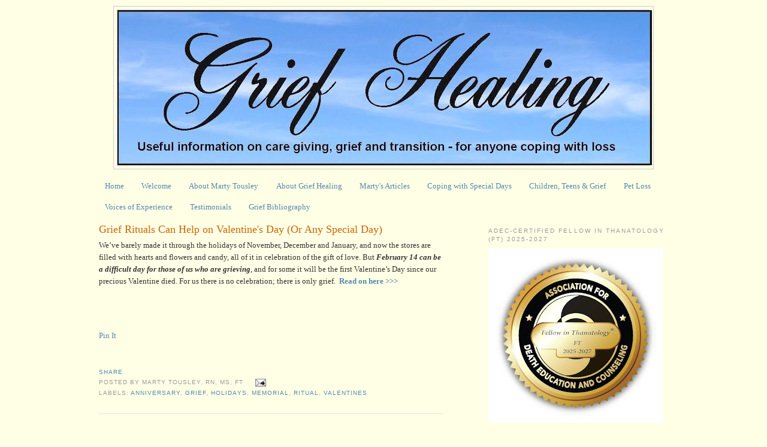

--- FILE ---
content_type: text/html; charset=UTF-8
request_url: https://www.griefhealingblog.com/2011/02/grief-rituals-can-help-on-valentines.html
body_size: 45902
content:
<!DOCTYPE html>
<html dir='ltr' xmlns='http://www.w3.org/1999/xhtml' xmlns:b='http://www.google.com/2005/gml/b' xmlns:data='http://www.google.com/2005/gml/data' xmlns:expr='http://www.google.com/2005/gml/expr'>
<script src='https://ajax.googleapis.com/ajax/libs/jquery/1.4.4/jquery.min.js' type='text/javascript'></script>
<head>
<link href='https://www.blogger.com/static/v1/widgets/2944754296-widget_css_bundle.css' rel='stylesheet' type='text/css'/>
<meta content='20e5bcd8e091e79377c50707d11827df' name='p:domain_verify'/>
<meta content='s8mpwNXFhMMcoMFvnZrtpH8Rnz_iQRPBxm3eMEbf2xs' name='google-site-verification'/>
<meta content='text/html; charset=UTF-8' http-equiv='Content-Type'/>
<meta content='blogger' name='generator'/>
<link href='https://www.griefhealingblog.com/favicon.ico' rel='icon' type='image/x-icon'/>
<link href='https://www.griefhealingblog.com/2011/02/grief-rituals-can-help-on-valentines.html' rel='canonical'/>
<link rel="alternate" type="application/atom+xml" title="Grief Healing - Atom" href="https://www.griefhealingblog.com/feeds/posts/default" />
<link rel="alternate" type="application/rss+xml" title="Grief Healing - RSS" href="https://www.griefhealingblog.com/feeds/posts/default?alt=rss" />
<link rel="service.post" type="application/atom+xml" title="Grief Healing - Atom" href="https://www.blogger.com/feeds/5163377615656061205/posts/default" />

<link rel="alternate" type="application/atom+xml" title="Grief Healing - Atom" href="https://www.griefhealingblog.com/feeds/7043669230165053821/comments/default" />
<!--Can't find substitution for tag [blog.ieCssRetrofitLinks]-->
<meta content='https://www.griefhealingblog.com/2011/02/grief-rituals-can-help-on-valentines.html' property='og:url'/>
<meta content='Grief Rituals Can Help on Valentine&#39;s Day (Or Any Special Day)' property='og:title'/>
<meta content='' property='og:description'/>
<title>Grief Healing: Grief Rituals Can Help on Valentine's Day (Or Any Special Day)</title>
<script src='https://tweet-it.s3.amazonaws.com/tweet-it.js' type='text/javascript'></script>
<script type='text/javascript'>
	$(document).ready(function(){
		$(".tweet-this a").tweetIt({ hostedBlog: true });
	})
</script>
<style id='page-skin-1' type='text/css'><!--
/*
-----------------------------------------------
Blogger Template Style
Name:     Minima
Date:     26 Feb 2004
Updated by: Blogger Team
----------------------------------------------- */
/* Variable definitions
====================
<Variable name="bgcolor" description="Page Background Color"
type="color" default="#fff">
<Variable name="textcolor" description="Text Color"
type="color" default="#333">
<Variable name="linkcolor" description="Link Color"
type="color" default="#58a">
<Variable name="pagetitlecolor" description="Blog Title Color"
type="color" default="#666">
<Variable name="descriptioncolor" description="Blog Description Color"
type="color" default="#999">
<Variable name="titlecolor" description="Post Title Color"
type="color" default="#c60">
<Variable name="bordercolor" description="Border Color"
type="color" default="#ccc">
<Variable name="sidebarcolor" description="Sidebar Title Color"
type="color" default="#999">
<Variable name="sidebartextcolor" description="Sidebar Text Color"
type="color" default="#666">
<Variable name="visitedlinkcolor" description="Visited Link Color"
type="color" default="#999">
<Variable name="bodyfont" description="Text Font"
type="font" default="normal normal 100% Georgia, Serif">
<Variable name="headerfont" description="Sidebar Title Font"
type="font"
default="normal normal 78% 'Trebuchet MS',Trebuchet,Arial,Verdana,Sans-serif">
<Variable name="pagetitlefont" description="Blog Title Font"
type="font"
default="normal normal 200% Georgia, Serif">
<Variable name="descriptionfont" description="Blog Description Font"
type="font"
default="normal normal 78% 'Trebuchet MS', Trebuchet, Arial, Verdana, Sans-serif">
<Variable name="postfooterfont" description="Post Footer Font"
type="font"
default="normal normal 78% 'Trebuchet MS', Trebuchet, Arial, Verdana, Sans-serif">
<Variable name="startSide" description="Side where text starts in blog language"
type="automatic" default="left">
<Variable name="endSide" description="Side where text ends in blog language"
type="automatic" default="right">
*/
/* Use this with templates/template-twocol.html */
body {
background:#ffffe6;
margin:0;
color:#333333;
font:x-small Georgia Serif;
font-size/* */:/**/small;
font-size: /**/small;
text-align: center;
}
a:link {
color:#5588aa;
text-decoration:none;
}
a:visited {
color:#999999;
text-decoration:none;
}
a:hover {
color:#cc6600;
text-decoration:underline;
}
a img {
border-width:0;
}
/* Header
-----------------------------------------------
*/
#header-wrapper {
width:900px;
margin:0 auto 10px;
border:1px solid #cccccc;
}
#header-inner {
background-position: center;
margin-left: auto;
margin-right: auto;
}
#header {
margin: 5px;
border: 1px solid #cccccc;
text-align: center;
color:#666666;
}
#header h1 {
margin:5px 5px 0;
padding:15px 20px .25em;
line-height:1.2em;
text-transform:uppercase;
letter-spacing:.2em;
font: normal normal 200% Georgia, Serif;
}
#header a {
color:#666666;
text-decoration:none;
}
#header a:hover {
color:#666666;
}
#header .description {
margin:0 5px 5px;
padding:0 20px 15px;
max-width:700px;
text-transform:uppercase;
letter-spacing:.2em;
line-height: 1.4em;
font: normal normal 78% 'Trebuchet MS', Trebuchet, Arial, Verdana, Sans-serif;
color: #999999;
}
#header img {
margin-left: auto;
margin-right: auto;
}
/* Outer-Wrapper
----------------------------------------------- */
#outer-wrapper {
width: 950px;
margin:0 auto;
padding:10px;
text-align:left;
font: normal normal 100% Georgia, Serif;
}
#main-wrapper {
width: 575px;
float: left;
word-wrap: break-word; /* fix for long text breaking sidebar float in IE */
overflow: hidden;     /* fix for long non-text content breaking IE sidebar float */
}
#sidebar-wrapper {
width: 300px;
float: right;
word-wrap: break-word; /* fix for long text breaking sidebar float in IE */
overflow: hidden;      /* fix for long non-text content breaking IE sidebar float */
}
/* Headings
----------------------------------------------- */
h2 {
margin:1.5em 0 .75em;
font:normal normal 78% 'Trebuchet MS',Trebuchet,Arial,Verdana,Sans-serif;
line-height: 1.4em;
text-transform:uppercase;
letter-spacing:.2em;
color:#999999;
}
/* Posts
-----------------------------------------------
*/
h2.date-header {
margin:1.5em 0 .5em;
}
.post {
margin:.5em 0 1.5em;
border-bottom:1px dotted #cccccc;
padding-bottom:1.5em;
}
.post h3 {
margin:.25em 0 0;
padding:0 0 4px;
font-size:140%;
font-weight:normal;
line-height:1.4em;
color:#cc6600;
}
.post h3 a, .post h3 a:visited, .post h3 strong {
display:block;
text-decoration:none;
color:#cc6600;
font-weight:normal;
}
.post h3 strong, .post h3 a:hover {
color:#333333;
}
.post-body {
margin:0 0 .75em;
line-height:1.6em;
}
.post-body blockquote {
line-height:1.3em;
}
.post-footer {
margin: .75em 0;
color:#999999;
text-transform:uppercase;
letter-spacing:.1em;
font: normal normal 78% 'Trebuchet MS', Trebuchet, Arial, Verdana, Sans-serif;
line-height: 1.4em;
}
.comment-link {
margin-left:.6em;
}
.post img, table.tr-caption-container {
padding:4px;
border:1px solid #cccccc;
}
.tr-caption-container img {
border: none;
padding: 0;
}
.post blockquote {
margin:1em 20px;
}
.post blockquote p {
margin:.75em 0;
}
/* Comments
----------------------------------------------- */
#comments h4 {
margin:1em 0;
font-weight: bold;
line-height: 1.4em;
text-transform:uppercase;
letter-spacing:.2em;
color: #999999;
}
#comments-block {
margin:1em 0 1.5em;
line-height:1.6em;
}
#comments-block .comment-author {
margin:.5em 0;
}
#comments-block .comment-body {
margin:.25em 0 0;
}
#comments-block .comment-footer {
margin:-.25em 0 2em;
line-height: 1.4em;
text-transform:uppercase;
letter-spacing:.1em;
}
#comments-block .comment-body p {
margin:0 0 .75em;
}
.deleted-comment {
font-style:italic;
color:gray;
}
#blog-pager-newer-link {
float: left;
}
#blog-pager-older-link {
float: right;
}
#blog-pager {
text-align: center;
}
.feed-links {
clear: both;
line-height: 2.5em;
}
/* Sidebar Content
----------------------------------------------- */
.sidebar {
color: #666666;
line-height: 1.5em;
}
.sidebar ul {
list-style:none;
margin:0 0 0;
padding:0 0 0;
}
.sidebar li {
margin:0;
padding-top:0;
padding-right:0;
padding-bottom:.25em;
padding-left:15px;
text-indent:-15px;
line-height:1.5em;
}
.sidebar .widget, .main .widget {
border-bottom:1px dotted #cccccc;
margin:0 0 1.5em;
padding:0 0 1.5em;
}
.main .Blog {
border-bottom-width: 0;
}
/* Profile
----------------------------------------------- */
.profile-img {
float: left;
margin-top: 0;
margin-right: 5px;
margin-bottom: 5px;
margin-left: 0;
padding: 4px;
border: 1px solid #cccccc;
}
.profile-data {
margin:0;
text-transform:uppercase;
letter-spacing:.1em;
font: normal normal 78% 'Trebuchet MS', Trebuchet, Arial, Verdana, Sans-serif;
color: #999999;
font-weight: bold;
line-height: 1.6em;
}
.profile-datablock {
margin:.5em 0 .5em;
}
.profile-textblock {
margin: 0.5em 0;
line-height: 1.6em;
}
.profile-link {
font: normal normal 78% 'Trebuchet MS', Trebuchet, Arial, Verdana, Sans-serif;
text-transform: uppercase;
letter-spacing: .1em;
}
/* Footer
----------------------------------------------- */
#footer {
width:660px;
clear:both;
margin:0 auto;
padding-top:15px;
line-height: 1.6em;
text-transform:uppercase;
letter-spacing:.1em;
text-align: center;
.PageList {text-align:center !important;}
.PageList li {display:inline !important; float:none !important;}
--></style>
<link href='https://www.blogger.com/dyn-css/authorization.css?targetBlogID=5163377615656061205&amp;zx=6c2199e9-3dfa-4b4e-90ca-9dd1445a7563' media='none' onload='if(media!=&#39;all&#39;)media=&#39;all&#39;' rel='stylesheet'/><noscript><link href='https://www.blogger.com/dyn-css/authorization.css?targetBlogID=5163377615656061205&amp;zx=6c2199e9-3dfa-4b4e-90ca-9dd1445a7563' rel='stylesheet'/></noscript>
<meta name='google-adsense-platform-account' content='ca-host-pub-1556223355139109'/>
<meta name='google-adsense-platform-domain' content='blogspot.com'/>

</head>
<body>
<div id='outer-wrapper'><div id='wrap2'>
<!-- skip links for text browsers -->
<span id='skiplinks' style='display:none;'>
<a href='#main'>skip to main </a> |
      <a href='#sidebar'>skip to sidebar</a>
</span>
<div id='header-wrapper'>
<div class='header section' id='header'><div class='widget Header' data-version='1' id='Header1'>
<div id='header-inner'>
<a href='https://www.griefhealingblog.com/' style='display: block'>
<img alt='Grief Healing' height='259px; ' id='Header1_headerimg' src='https://2.bp.blogspot.com/-eTqKu-CyigI/WflD8thANrI/AAAAAAAAJvw/aWTp0dP57QEE4ilcW2Lro0hqA2mJG_CKACK4BGAYYCw/s892/GriefHealinglogof.jpg' style='display: block' width='892px; '/>
</a>
</div>
</div></div>
</div>
<div id='content-wrapper'>
<div id='crosscol-wrapper' style='text-align:center'>
<div class='crosscol section' id='crosscol'><div class='widget PageList' data-version='1' id='PageList3'>
<h2>Pages</h2>
<div class='widget-content'>
<ul>
<li>
<a href='https://www.griefhealingblog.com/'>Home</a>
</li>
<li>
<a href='https://www.griefhealingblog.com/p/welcome-to-grief-healing-blog-formerly.html'>Welcome</a>
</li>
<li>
<a href='https://www.griefhealingblog.com/p/as-both-bereaved-parent-and-bereaved.html'>About Marty Tousley</a>
</li>
<li>
<a href='https://www.griefhealingblog.com/p/about-grief-healing.html'>About Grief Healing</a>
</li>
<li>
<a href='https://www.griefhealingblog.com/p/links-to.html'>Marty's Articles</a>
</li>
<li>
<a href='https://www.griefhealingblog.com/p/h.html'>Coping with Special Days</a>
</li>
<li>
<a href='https://www.griefhealingblog.com/p/blog-page.html'>Children, Teens &amp; Grief</a>
</li>
<li>
<a href='https://www.griefhealingblog.com/p/pet-loss-articles.html'>Pet Loss </a>
</li>
<li>
<a href='https://www.griefhealingblog.com/p/voices-tragedy-in-newtown-ct-voices-of.html'>Voices of Experience</a>
</li>
<li>
<a href='https://www.griefhealingblog.com/p/source-having-served-as-moderator-for.html'>Testimonials</a>
</li>
<li>
<a href='https://www.griefhealingblog.com/p/grief-bibliography_21.html'>Grief Bibliography</a>
</li>
</ul>
<div class='clear'></div>
</div>
</div></div>
</div>
<div id='main-wrapper'>
<div class='main section' id='main'><div class='widget Blog' data-version='1' id='Blog1'>
<div class='blog-posts hfeed'>

          <div class="date-outer">
        

          <div class="date-posts">
        
<div class='post-outer'>
<div class='post hentry uncustomized-post-template'>
<a name='7043669230165053821'></a>
<h3 class='post-title entry-title'>
<a href='https://www.griefhealingblog.com/2011/02/grief-rituals-can-help-on-valentines.html'>Grief Rituals Can Help on Valentine's Day (Or Any Special Day)</a>
</h3>
<div class='post-header-line-1'></div>
<div class='post-body entry-content'>
<div dir="ltr" style="text-align: left;" trbidi="on">We&#8217;ve barely made it through the  holidays of November, December and January, and now the stores are filled with  hearts and flowers and candy, all of it in celebration of the gift of  love. But <b><i>February 14 can be a difficult day for those of us who are  grieving</i></b>, and for some it will be the first Valentine&#8217;s Day since our  precious Valentine died. For us there is no celebration; there is only  grief.&nbsp;&nbsp;<a href="https://www.griefhealingblog.com/2025/02/grief-rituals-can-help-on-special-days.html" target="_blank"><b>Read on here &gt;&gt;&gt;</b></a></div><div dir="ltr" style="text-align: left;" trbidi="on"><div class="article_textbox border_bottom" style="margin-bottom: 10px; padding-bottom: 15px;"><div class="featured_book_details georgia_13 ul_bullet link_underline">
<br /><br /><div style="text-align: left;">
</div>
</div>
</div>
</div>
<div id='pin-wrapper' style='margin:5px 10px 5px 0; text-align: left;'>
<a class='pin-it-button' count-layout='horizontal' href='https://pinterest.com/pin/create/button/?url=https://www.griefhealingblog.com/2011/02/grief-rituals-can-help-on-valentines.html'>Pin It</a>
<a href='javascript:void(run_pinmarklet())' style='margin-left:-93px; width:43px; height:20px; display:inline-block;'></a>
</div>
<script src='https://assets.pinterest.com/js/pinit.js' type='text/javascript'></script>
<script type='text/javascript'>
function run_pinmarklet() {
    var e=document.createElement('script');
    e.setAttribute('type','text/javascript');
    e.setAttribute('charset','UTF-8');
                                 e.setAttribute('src','https://assets.pinterest.com/js/pinmarklet.js?r=' + Math.random()*99999999);
    document.body.appendChild(e);
}
</script>
<div id='fb-root'></div>
<script>(function(d, s, id) {
  var js, fjs = d.getElementsByTagName(s)[0];
  if (d.getElementById(id)) {return;}
  js = d.createElement(s); js.id = id;
  js.src = "https://connect.facebook.net/en_US/all.js#xfbml=1";
  fjs.parentNode.insertBefore(js, fjs);
}(document, 'script', 'facebook-jssdk'));
</script>
<div style='float:left;padding:5px 5px 5px 0;'>
<fb:like colorscheme='light' font='' href='https://www.griefhealingblog.com/2011/02/grief-rituals-can-help-on-valentines.html' layout='standard' send='true' show_faces='false' width='450'></fb:like>
</div>
<div style='clear: both;'></div>
</div>
<div class='post-footer'>
<div class='addthis_toolbox addthis_default_style'>
<a class='addthis_button_compact' href='https://addthis.com/bookmark.php?v=250'>Share</a>
<span class='addthis_separator'>
</span>
<a class='addthis_button_facebook'></a>
<a class='addthis_button_twitter'></a>
<a class='addthis_button_googlebuzz'></a>
<a class='addthis_button_email'></a>
<span class='addthis_separator'>
</span>
<a class='addthis_button_facebook_like'></a></div>
<script src='https://s7.addthis.com/js/250/addthis_widget.js#username=griefhealing' type='text/javascript'></script>
<div class='post-footer-line post-footer-line-1'>
<span class='post-author vcard'>
Posted by
<span class='fn'>Marty Tousley, RN, MS, FT</span>
</span>
<span class='post-timestamp'>
</span>
<span class='reaction-buttons'>
</span>
<span class='star-ratings'>
</span>
<span class='post-comment-link'>
</span>
<span class='post-backlinks post-comment-link'>
</span>
<span class='post-icons'>
<span class='item-action'>
<a href='https://www.blogger.com/email-post/5163377615656061205/7043669230165053821' title='Email Post'>
<img alt='' class='icon-action' height='13' src='https://www.blogger.com/img/icon18_email.gif' width='18'/>
</a>
</span>
</span>
</div>
<div class='post-footer-line post-footer-line-2'>
<span class='post-labels'>
Labels:
<a href='https://www.griefhealingblog.com/search/label/anniversary' rel='tag'>anniversary</a>,
<a href='https://www.griefhealingblog.com/search/label/grief' rel='tag'>grief</a>,
<a href='https://www.griefhealingblog.com/search/label/holidays' rel='tag'>holidays</a>,
<a href='https://www.griefhealingblog.com/search/label/memorial' rel='tag'>memorial</a>,
<a href='https://www.griefhealingblog.com/search/label/ritual' rel='tag'>ritual</a>,
<a href='https://www.griefhealingblog.com/search/label/Valentines' rel='tag'>Valentines</a>
</span>
</div>
<div class='post-footer-line post-footer-line-3'>
<span class='post-location'>
</span>
</div>
</div>
</div>
<div class='comments' id='comments'>
<a name='comments'></a>
<h4>4 comments:</h4>
<div class='comments-content'>
<script async='async' src='' type='text/javascript'></script>
<script type='text/javascript'>
    (function() {
      var items = null;
      var msgs = null;
      var config = {};

// <![CDATA[
      var cursor = null;
      if (items && items.length > 0) {
        cursor = parseInt(items[items.length - 1].timestamp) + 1;
      }

      var bodyFromEntry = function(entry) {
        var text = (entry &&
                    ((entry.content && entry.content.$t) ||
                     (entry.summary && entry.summary.$t))) ||
            '';
        if (entry && entry.gd$extendedProperty) {
          for (var k in entry.gd$extendedProperty) {
            if (entry.gd$extendedProperty[k].name == 'blogger.contentRemoved') {
              return '<span class="deleted-comment">' + text + '</span>';
            }
          }
        }
        return text;
      }

      var parse = function(data) {
        cursor = null;
        var comments = [];
        if (data && data.feed && data.feed.entry) {
          for (var i = 0, entry; entry = data.feed.entry[i]; i++) {
            var comment = {};
            // comment ID, parsed out of the original id format
            var id = /blog-(\d+).post-(\d+)/.exec(entry.id.$t);
            comment.id = id ? id[2] : null;
            comment.body = bodyFromEntry(entry);
            comment.timestamp = Date.parse(entry.published.$t) + '';
            if (entry.author && entry.author.constructor === Array) {
              var auth = entry.author[0];
              if (auth) {
                comment.author = {
                  name: (auth.name ? auth.name.$t : undefined),
                  profileUrl: (auth.uri ? auth.uri.$t : undefined),
                  avatarUrl: (auth.gd$image ? auth.gd$image.src : undefined)
                };
              }
            }
            if (entry.link) {
              if (entry.link[2]) {
                comment.link = comment.permalink = entry.link[2].href;
              }
              if (entry.link[3]) {
                var pid = /.*comments\/default\/(\d+)\?.*/.exec(entry.link[3].href);
                if (pid && pid[1]) {
                  comment.parentId = pid[1];
                }
              }
            }
            comment.deleteclass = 'item-control blog-admin';
            if (entry.gd$extendedProperty) {
              for (var k in entry.gd$extendedProperty) {
                if (entry.gd$extendedProperty[k].name == 'blogger.itemClass') {
                  comment.deleteclass += ' ' + entry.gd$extendedProperty[k].value;
                } else if (entry.gd$extendedProperty[k].name == 'blogger.displayTime') {
                  comment.displayTime = entry.gd$extendedProperty[k].value;
                }
              }
            }
            comments.push(comment);
          }
        }
        return comments;
      };

      var paginator = function(callback) {
        if (hasMore()) {
          var url = config.feed + '?alt=json&v=2&orderby=published&reverse=false&max-results=50';
          if (cursor) {
            url += '&published-min=' + new Date(cursor).toISOString();
          }
          window.bloggercomments = function(data) {
            var parsed = parse(data);
            cursor = parsed.length < 50 ? null
                : parseInt(parsed[parsed.length - 1].timestamp) + 1
            callback(parsed);
            window.bloggercomments = null;
          }
          url += '&callback=bloggercomments';
          var script = document.createElement('script');
          script.type = 'text/javascript';
          script.src = url;
          document.getElementsByTagName('head')[0].appendChild(script);
        }
      };
      var hasMore = function() {
        return !!cursor;
      };
      var getMeta = function(key, comment) {
        if ('iswriter' == key) {
          var matches = !!comment.author
              && comment.author.name == config.authorName
              && comment.author.profileUrl == config.authorUrl;
          return matches ? 'true' : '';
        } else if ('deletelink' == key) {
          return config.baseUri + '/comment/delete/'
               + config.blogId + '/' + comment.id;
        } else if ('deleteclass' == key) {
          return comment.deleteclass;
        }
        return '';
      };

      var replybox = null;
      var replyUrlParts = null;
      var replyParent = undefined;

      var onReply = function(commentId, domId) {
        if (replybox == null) {
          // lazily cache replybox, and adjust to suit this style:
          replybox = document.getElementById('comment-editor');
          if (replybox != null) {
            replybox.height = '250px';
            replybox.style.display = 'block';
            replyUrlParts = replybox.src.split('#');
          }
        }
        if (replybox && (commentId !== replyParent)) {
          replybox.src = '';
          document.getElementById(domId).insertBefore(replybox, null);
          replybox.src = replyUrlParts[0]
              + (commentId ? '&parentID=' + commentId : '')
              + '#' + replyUrlParts[1];
          replyParent = commentId;
        }
      };

      var hash = (window.location.hash || '#').substring(1);
      var startThread, targetComment;
      if (/^comment-form_/.test(hash)) {
        startThread = hash.substring('comment-form_'.length);
      } else if (/^c[0-9]+$/.test(hash)) {
        targetComment = hash.substring(1);
      }

      // Configure commenting API:
      var configJso = {
        'maxDepth': config.maxThreadDepth
      };
      var provider = {
        'id': config.postId,
        'data': items,
        'loadNext': paginator,
        'hasMore': hasMore,
        'getMeta': getMeta,
        'onReply': onReply,
        'rendered': true,
        'initComment': targetComment,
        'initReplyThread': startThread,
        'config': configJso,
        'messages': msgs
      };

      var render = function() {
        if (window.goog && window.goog.comments) {
          var holder = document.getElementById('comment-holder');
          window.goog.comments.render(holder, provider);
        }
      };

      // render now, or queue to render when library loads:
      if (window.goog && window.goog.comments) {
        render();
      } else {
        window.goog = window.goog || {};
        window.goog.comments = window.goog.comments || {};
        window.goog.comments.loadQueue = window.goog.comments.loadQueue || [];
        window.goog.comments.loadQueue.push(render);
      }
    })();
// ]]>
  </script>
<div id='comment-holder'>
<div class="comment-thread toplevel-thread"><ol id="top-ra"><li class="comment" id="c1089035644531376872"><div class="avatar-image-container"><img src="//resources.blogblog.com/img/blank.gif" alt=""/></div><div class="comment-block"><div class="comment-header"><cite class="user"><a href="http://www.surviveyourgrief.com" rel="nofollow">Susan - Survive Your Grief</a></cite><span class="icon user "></span><span class="datetime secondary-text"><a rel="nofollow" href="https://www.griefhealingblog.com/2011/02/grief-rituals-can-help-on-valentines.html?showComment=1297310549690#c1089035644531376872">February 9, 2011 at 11:02&#8239;PM</a></span></div><p class="comment-content">Thanks for this Marty. For years after my mother died, my sister and I sent each other the coral roses that our mom always sent us. Since she was no longer here to do it, we did it for each other.</p><span class="comment-actions secondary-text"><a class="comment-reply" target="_self" data-comment-id="1089035644531376872">Reply</a><span class="item-control blog-admin blog-admin pid-313011807"><a target="_self" href="https://www.blogger.com/comment/delete/5163377615656061205/1089035644531376872">Delete</a></span></span></div><div class="comment-replies"><div id="c1089035644531376872-rt" class="comment-thread inline-thread hidden"><span class="thread-toggle thread-expanded"><span class="thread-arrow"></span><span class="thread-count"><a target="_self">Replies</a></span></span><ol id="c1089035644531376872-ra" class="thread-chrome thread-expanded"><div></div><div id="c1089035644531376872-continue" class="continue"><a class="comment-reply" target="_self" data-comment-id="1089035644531376872">Reply</a></div></ol></div></div><div class="comment-replybox-single" id="c1089035644531376872-ce"></div></li><li class="comment" id="c2810165658283113204"><div class="avatar-image-container"><img src="//3.bp.blogspot.com/-nWbqVF2NUQk/aDtGficHfDI/AAAAAAAAP1Y/vZYHRRPEOKobW0WOwXbxUeWP6PS1EaBUwCK4BGAYYCw/s35/Best.6.jpg" alt=""/></div><div class="comment-block"><div class="comment-header"><cite class="user"><a href="https://www.blogger.com/profile/05517952534831180171" rel="nofollow">Marty Tousley, RN, MS, FT</a></cite><span class="icon user blog-author"></span><span class="datetime secondary-text"><a rel="nofollow" href="https://www.griefhealingblog.com/2011/02/grief-rituals-can-help-on-valentines.html?showComment=1297310984874#c2810165658283113204">February 9, 2011 at 11:09&#8239;PM</a></span></div><p class="comment-content">What a beautiful way to honor the memory of your dear mother, Susan!  Thank you for sharing that with us!</p><span class="comment-actions secondary-text"><a class="comment-reply" target="_self" data-comment-id="2810165658283113204">Reply</a><span class="item-control blog-admin blog-admin pid-1873082046"><a target="_self" href="https://www.blogger.com/comment/delete/5163377615656061205/2810165658283113204">Delete</a></span></span></div><div class="comment-replies"><div id="c2810165658283113204-rt" class="comment-thread inline-thread hidden"><span class="thread-toggle thread-expanded"><span class="thread-arrow"></span><span class="thread-count"><a target="_self">Replies</a></span></span><ol id="c2810165658283113204-ra" class="thread-chrome thread-expanded"><div></div><div id="c2810165658283113204-continue" class="continue"><a class="comment-reply" target="_self" data-comment-id="2810165658283113204">Reply</a></div></ol></div></div><div class="comment-replybox-single" id="c2810165658283113204-ce"></div></li><li class="comment" id="c5406092340538049172"><div class="avatar-image-container"><img src="//resources.blogblog.com/img/blank.gif" alt=""/></div><div class="comment-block"><div class="comment-header"><cite class="user">Anonymous</cite><span class="icon user "></span><span class="datetime secondary-text"><a rel="nofollow" href="https://www.griefhealingblog.com/2011/02/grief-rituals-can-help-on-valentines.html?showComment=1337746268190#c5406092340538049172">May 23, 2012 at 12:11&#8239;AM</a></span></div><p class="comment-content">Love these ideas.  Thank you!</p><span class="comment-actions secondary-text"><a class="comment-reply" target="_self" data-comment-id="5406092340538049172">Reply</a><span class="item-control blog-admin blog-admin pid-313011807"><a target="_self" href="https://www.blogger.com/comment/delete/5163377615656061205/5406092340538049172">Delete</a></span></span></div><div class="comment-replies"><div id="c5406092340538049172-rt" class="comment-thread inline-thread"><span class="thread-toggle thread-expanded"><span class="thread-arrow"></span><span class="thread-count"><a target="_self">Replies</a></span></span><ol id="c5406092340538049172-ra" class="thread-chrome thread-expanded"><div><li class="comment" id="c7572617633009102530"><div class="avatar-image-container"><img src="//3.bp.blogspot.com/-nWbqVF2NUQk/aDtGficHfDI/AAAAAAAAP1Y/vZYHRRPEOKobW0WOwXbxUeWP6PS1EaBUwCK4BGAYYCw/s35/Best.6.jpg" alt=""/></div><div class="comment-block"><div class="comment-header"><cite class="user"><a href="https://www.blogger.com/profile/05517952534831180171" rel="nofollow">Marty Tousley, RN, MS, FT</a></cite><span class="icon user blog-author"></span><span class="datetime secondary-text"><a rel="nofollow" href="https://www.griefhealingblog.com/2011/02/grief-rituals-can-help-on-valentines.html?showComment=1337777970769#c7572617633009102530">May 23, 2012 at 8:59&#8239;AM</a></span></div><p class="comment-content">You are most welcome, Beth, and thank you for your feedback!&#9829;</p><span class="comment-actions secondary-text"><span class="item-control blog-admin blog-admin pid-1873082046"><a target="_self" href="https://www.blogger.com/comment/delete/5163377615656061205/7572617633009102530">Delete</a></span></span></div><div class="comment-replies"><div id="c7572617633009102530-rt" class="comment-thread inline-thread hidden"><span class="thread-toggle thread-expanded"><span class="thread-arrow"></span><span class="thread-count"><a target="_self">Replies</a></span></span><ol id="c7572617633009102530-ra" class="thread-chrome thread-expanded"><div></div><div id="c7572617633009102530-continue" class="continue"><a class="comment-reply" target="_self" data-comment-id="7572617633009102530">Reply</a></div></ol></div></div><div class="comment-replybox-single" id="c7572617633009102530-ce"></div></li></div><div id="c5406092340538049172-continue" class="continue"><a class="comment-reply" target="_self" data-comment-id="5406092340538049172">Reply</a></div></ol></div></div><div class="comment-replybox-single" id="c5406092340538049172-ce"></div></li></ol><div id="top-continue" class="continue"><a class="comment-reply" target="_self">Add comment</a></div><div class="comment-replybox-thread" id="top-ce"></div><div class="loadmore hidden" data-post-id="7043669230165053821"><a target="_self">Load more...</a></div></div>
</div>
</div>
<p class='comment-footer'>
<div class='comment-form'>
<a name='comment-form'></a>
<p>Your comments are welcome!</p>
<a href='https://www.blogger.com/comment/frame/5163377615656061205?po=7043669230165053821&hl=en&saa=85391&origin=https://www.griefhealingblog.com' id='comment-editor-src'></a>
<iframe allowtransparency='true' class='blogger-iframe-colorize blogger-comment-from-post' frameborder='0' height='410px' id='comment-editor' name='comment-editor' src='' width='100%'></iframe>
<script src='https://www.blogger.com/static/v1/jsbin/2830521187-comment_from_post_iframe.js' type='text/javascript'></script>
<script type='text/javascript'>
      BLOG_CMT_createIframe('https://www.blogger.com/rpc_relay.html');
    </script>
</div>
</p>
<div id='backlinks-container'>
<div id='Blog1_backlinks-container'>
</div>
</div>
</div>
</div>

        </div></div>
      
</div>
<div class='blog-pager' id='blog-pager'>
<span id='blog-pager-newer-link'>
<a class='blog-pager-newer-link' href='https://www.griefhealingblog.com/2011/02/coping-with-pet-loss-february-6.html' id='Blog1_blog-pager-newer-link' title='Newer Post'>Newer Post</a>
</span>
<span id='blog-pager-older-link'>
<a class='blog-pager-older-link' href='https://www.griefhealingblog.com/2011/02/coping-with-pet-loss-january-30.html' id='Blog1_blog-pager-older-link' title='Older Post'>Older Post</a>
</span>
<a class='home-link' href='https://www.griefhealingblog.com/'>Home</a>
</div>
<div class='clear'></div>
<div class='post-feeds'>
<div class='feed-links'>
Subscribe to:
<a class='feed-link' href='https://www.griefhealingblog.com/feeds/7043669230165053821/comments/default' target='_blank' type='application/atom+xml'>Post Comments (Atom)</a>
</div>
</div>
</div><div class='widget HTML' data-version='1' id='HTML10'>
<script type='text/javascript'>
var disqus_shortname = 'grief-healing-blog';
var disqus_blogger_current_url = "https://www.griefhealingblog.com/2011/02/grief-rituals-can-help-on-valentines.html";
if (!disqus_blogger_current_url.length) {
disqus_blogger_current_url = "https://www.griefhealingblog.com/2011/02/grief-rituals-can-help-on-valentines.html";
}
var disqus_blogger_homepage_url = "https://www.griefhealingblog.com/";
var disqus_blogger_canonical_homepage_url = "https://www.griefhealingblog.com/";
</script>
<style type='text/css'>
#comments {display:none;}
</style>
<script type='text/javascript'>
(function() {
    var bloggerjs = document.createElement('script');
    bloggerjs.type = 'text/javascript';
    bloggerjs.async = true;
    bloggerjs.src = '//' + disqus_shortname + '.disqus.com/blogger_item.js';
    (document.getElementsByTagName('head')[0] || document.getElementsByTagName('body')[0]).appendChild(bloggerjs);
})();
</script>
<style type='text/css'>
.post-comment-link { visibility: hidden; }
</style>
<script type='text/javascript'>
(function() {
var bloggerjs = document.createElement('script');
bloggerjs.type = 'text/javascript';
bloggerjs.async = true;
bloggerjs.src = '//' + disqus_shortname + '.disqus.com/blogger_index.js';
(document.getElementsByTagName('head')[0] || document.getElementsByTagName('body')[0]).appendChild(bloggerjs);
})();
</script>
</div></div>
<div class='tweet-this'><a href='javascript://'>Tweet this</a></div>
</div>
<div id='sidebar-wrapper'>
<div class='sidebar section' id='sidebar'><div class='widget Image' data-version='1' id='Image6'>
<h2>ADEC-Certified Fellow in Thanatology (FT) 2025-2027</h2>
<div class='widget-content'>
<a href='https://www.adec.org/general/custom.asp?page=FT-Fellow-In-Thanatology'>
<img alt='ADEC-Certified Fellow in Thanatology (FT) 2025-2027' height='292' id='Image6_img' src='https://blogger.googleusercontent.com/img/a/AVvXsEg9a-zWZ-eY4HPADy5octASb2VIqY9sRKB5ot3vv63pOVlWRTnIR-dPtDVVL0uT-gX58G0aBV_vRmKV4yImwYeecOOPceRaut4O_nIWu4aA8FUVpSxwgIaqLeivackYBVHqLdahpw2MWNt5viS8pxsh2SJi-TUDmWiKHLNYKgFfIjBu5WSyI-skZ45YEsFu=s292' width='292'/>
</a>
<br/>
</div>
<div class='clear'></div>
</div><div class='widget HTML' data-version='1' id='HTML33'>
<h2 class='title'>Listen to the Interview!</h2>
<div class='widget-content'>
In this interview, Dr. Heidi Horsley of <span style="font-weight:bold;">Open to Hope</span> and Alan Pedersen of <span style="font-weight:bold;">The Compassionate Friends</span> learn how Marty's <span style="font-weight:bold;">Grief Healing</span> websites came to be: <span style="font-weight:bold;"><a href="http://www.opentohope.com/marty-tousley-finding-place-hope/"><span style="font-weight:bold;">Finding A Place of Hope</span></a></span>
</div>
<div class='clear'></div>
</div><div class='widget HTML' data-version='1' id='HTML15'>
<div class='widget-content'>
<div class="separator" style="clear: both; text-align: center;">
<a href="https://griefhealingblog.us8.list-manage.com/subscribe?u=5798d19df63994abb2f995c0a&id=af68043280" target="_blank"><img border="0" src="https://blogger.googleusercontent.com/img/b/R29vZ2xl/AVvXsEj6W5JtTNB-ButtKfIQbSePK0EYEkCx6VX8hl0biAHKYwGFsObTxdWi_l3AKao5gDXex635_rokhbyo0YLGxK9RCbwjn-BI1dp6vUGqj2cvqt3wVMU7yrgdowSfM-jnRPkrht-yVT5kM9VK/s1600/SubscribeButton.png" /></a></div>
</div>
<div class='clear'></div>
</div><div class='widget HTML' data-version='1' id='HTML20'>
<div class='widget-content'>
<!-- Post title blog pager by BloggerSentral.com START -->
<style type="text/css"> 
#blog-pager-newer-link {font-size:85%;width:200px;text-align:left;} 
#blog-pager-older-link {font-size:85%;width:200px;text-align:right;} 
</style> 
<script type="text/javascript">
$(document).ready(function(){ 
var newerLink = $("a.blog-pager-newer-link").attr("href"); 
$("a.blog-pager-newer-link").load(newerLink+" .post-title:first", function() { 
var newerLinkTitle = $("a.blog-pager-newer-link:first").text(); 
$("a.blog-pager-newer-link").text("<< " + newerLinkTitle); 
}); 
var olderLink = $("a.blog-pager-older-link").attr("href"); 
$("a.blog-pager-older-link").load(olderLink+" .post-title:first", function() { 
var olderLinkTitle = $("a.blog-pager-older-link").text(); 
$("a.blog-pager-older-link").text(olderLinkTitle + " >>");//rgt 
}); 
}); 
</script>
<!-- Post title blog pager by BloggerSentral.com END -->
</div>
<div class='clear'></div>
</div><div class='widget HTML' data-version='1' id='HTML2'>
<h2 class='title'>Connect with Grief Healing:</h2>
<div class='widget-content'>
<a href="https://www.facebook.com/GriefHealing?ref=ts" target="_blank"><img border="0" src="https://blogger.googleusercontent.com/img/b/R29vZ2xl/AVvXsEio8CTQcAgL3btV4LDsMRWCa0ZEXI_8o8Q-uCiuUuAGLSGYLUR4IKmrb-0FF7AK4vmrRE3fRpfDSrVkGyZtivWh4xLmc6N6Bqznf0D9oHbqlKZZ5hP85Btanu-xUdFVnWGUy69fsJGHxKcI/s1600/32x32-Square-58-FB.png" /></a>&nbsp;<a href="https://twitter.com/GriefHealing" target="_blank"><img border="0" src="https://blogger.googleusercontent.com/img/b/R29vZ2xl/AVvXsEjXyBjYWpnOR-C-BBVE9KQ3Q_k4_Tj4HxFK9EDJc1eI8U7OamjgrB6PKiWarWPVix8y3MAFEcTHOEiHhcGzLohU1G0thX0SBGj8odxGNQAeztZBZlUesocMoWA8-NRqLMlMxCbFMWsHvOuf/s1600/32x32-Square-58-TW.png" /></a>&nbsp;<a href="https://www.pinterest.com/griefhealing/" target="_blank"><img border="0" src="https://blogger.googleusercontent.com/img/b/R29vZ2xl/AVvXsEir5GRhYLIVrHFMuw1H2_-KCUKBuNfpOEmrpM95BHCHtOx6dGRvgfXjKiQ3WKAivuPW21_arsY60tLm0YPnWWPxq1TDvDf38gRF1Vd94NrjDiO6EAtHjiqzc-CGaURAcYLrEqDRHhBLAm1X/s1600/32x32-Square-58-P.png" /></a>&nbsp;<a href="https://www.linkedin.com/in/martytousley" target="_blank"><img border="0" src="https://blogger.googleusercontent.com/img/b/R29vZ2xl/AVvXsEjh7X6hQxADuh0INnH0kpj6b-ZfBVuUL-M7gOFS2-uzCZ835C3l7WSEVuncczUWlhy1JXkFjdoWvvHkYl_OLx8opMQUStwT2HtGAVXeWiLf0_IPJlmVxHt22YvQG5vUSJ_dozecm2zBg8U_/s1600/32x32-Square-58-LI.png" /></a>&nbsp;&nbsp;<a href="https://www.youtube.com/channel/UC0z8B6DhQMXzDrxeGOrIosQ" target="_blank"><img border="0" src="https://blogger.googleusercontent.com/img/b/R29vZ2xl/AVvXsEjXK7vzh0ox0gvpwSAgopN6vVBT_7qx8ojcZwAKVZV9Isko2w7LjMnZAMJ_QXb__frWuNC0kmOguizC-FvnxMUUtPP6NT0p5uGeA4xpDtO18XKjlLX8u-O0ito8eBcPlu8zxPphSFLQ50P1/s1600/32x32-Square-58-YT.png" /></a>&nbsp;<a href="https://www.griefhealingblog.com/feeds/posts/default" target="_blank"><img border="0" src="https://blogger.googleusercontent.com/img/b/R29vZ2xl/AVvXsEhXXLTrBpo68tyTjSnJ3UQHlro4fdPMBUu3rcKziA44nydDzhhgDLJfyXxJy3wzUO_63mqnScByzbOGqDMlFHJGwuRJEdIYFe5frOXOSCUg9LU2C4TYEvikBMrJegMHFb3gntZ-GxwhoMh4/s1600/32x32-Square-58-RSS.png" /></a>
</div>
<div class='clear'></div>
</div><div class='widget Subscribe' data-version='1' id='Subscribe1'>
<div style='white-space:nowrap'>
<h2 class='title'>Subscribe To</h2>
<div class='widget-content'>
<div class='subscribe-wrapper subscribe-type-POST'>
<div class='subscribe expanded subscribe-type-POST' id='SW_READER_LIST_Subscribe1POST' style='display:none;'>
<div class='top'>
<span class='inner' onclick='return(_SW_toggleReaderList(event, "Subscribe1POST"));'>
<img class='subscribe-dropdown-arrow' src='https://resources.blogblog.com/img/widgets/arrow_dropdown.gif'/>
<img align='absmiddle' alt='' border='0' class='feed-icon' src='https://resources.blogblog.com/img/icon_feed12.png'/>
Posts
</span>
<div class='feed-reader-links'>
<a class='feed-reader-link' href='https://www.netvibes.com/subscribe.php?url=https%3A%2F%2Fwww.griefhealingblog.com%2Ffeeds%2Fposts%2Fdefault' target='_blank'>
<img src='https://resources.blogblog.com/img/widgets/subscribe-netvibes.png'/>
</a>
<a class='feed-reader-link' href='https://add.my.yahoo.com/content?url=https%3A%2F%2Fwww.griefhealingblog.com%2Ffeeds%2Fposts%2Fdefault' target='_blank'>
<img src='https://resources.blogblog.com/img/widgets/subscribe-yahoo.png'/>
</a>
<a class='feed-reader-link' href='https://www.griefhealingblog.com/feeds/posts/default' target='_blank'>
<img align='absmiddle' class='feed-icon' src='https://resources.blogblog.com/img/icon_feed12.png'/>
                  Atom
                </a>
</div>
</div>
<div class='bottom'></div>
</div>
<div class='subscribe' id='SW_READER_LIST_CLOSED_Subscribe1POST' onclick='return(_SW_toggleReaderList(event, "Subscribe1POST"));'>
<div class='top'>
<span class='inner'>
<img class='subscribe-dropdown-arrow' src='https://resources.blogblog.com/img/widgets/arrow_dropdown.gif'/>
<span onclick='return(_SW_toggleReaderList(event, "Subscribe1POST"));'>
<img align='absmiddle' alt='' border='0' class='feed-icon' src='https://resources.blogblog.com/img/icon_feed12.png'/>
Posts
</span>
</span>
</div>
<div class='bottom'></div>
</div>
</div>
<div class='subscribe-wrapper subscribe-type-PER_POST'>
<div class='subscribe expanded subscribe-type-PER_POST' id='SW_READER_LIST_Subscribe1PER_POST' style='display:none;'>
<div class='top'>
<span class='inner' onclick='return(_SW_toggleReaderList(event, "Subscribe1PER_POST"));'>
<img class='subscribe-dropdown-arrow' src='https://resources.blogblog.com/img/widgets/arrow_dropdown.gif'/>
<img align='absmiddle' alt='' border='0' class='feed-icon' src='https://resources.blogblog.com/img/icon_feed12.png'/>
Comments
</span>
<div class='feed-reader-links'>
<a class='feed-reader-link' href='https://www.netvibes.com/subscribe.php?url=https%3A%2F%2Fwww.griefhealingblog.com%2Ffeeds%2F7043669230165053821%2Fcomments%2Fdefault' target='_blank'>
<img src='https://resources.blogblog.com/img/widgets/subscribe-netvibes.png'/>
</a>
<a class='feed-reader-link' href='https://add.my.yahoo.com/content?url=https%3A%2F%2Fwww.griefhealingblog.com%2Ffeeds%2F7043669230165053821%2Fcomments%2Fdefault' target='_blank'>
<img src='https://resources.blogblog.com/img/widgets/subscribe-yahoo.png'/>
</a>
<a class='feed-reader-link' href='https://www.griefhealingblog.com/feeds/7043669230165053821/comments/default' target='_blank'>
<img align='absmiddle' class='feed-icon' src='https://resources.blogblog.com/img/icon_feed12.png'/>
                  Atom
                </a>
</div>
</div>
<div class='bottom'></div>
</div>
<div class='subscribe' id='SW_READER_LIST_CLOSED_Subscribe1PER_POST' onclick='return(_SW_toggleReaderList(event, "Subscribe1PER_POST"));'>
<div class='top'>
<span class='inner'>
<img class='subscribe-dropdown-arrow' src='https://resources.blogblog.com/img/widgets/arrow_dropdown.gif'/>
<span onclick='return(_SW_toggleReaderList(event, "Subscribe1PER_POST"));'>
<img align='absmiddle' alt='' border='0' class='feed-icon' src='https://resources.blogblog.com/img/icon_feed12.png'/>
Comments
</span>
</span>
</div>
<div class='bottom'></div>
</div>
</div>
<div style='clear:both'></div>
</div>
</div>
<div class='clear'></div>
</div><div class='widget HTML' data-version='1' id='HTML5'>
<h2 class='title'>Search This Blog</h2>
<div class='widget-content'>
<script>
  (function() {
    var cx = '013704999963515676315:ndvecveod5q';
    var gcse = document.createElement('script');
    gcse.type = 'text/javascript';
    gcse.async = true;
    gcse.src = 'https://cse.google.com/cse.js?cx=' + cx;
    var s = document.getElementsByTagName('script')[0];
    s.parentNode.insertBefore(gcse, s);
  })();
</script>
<gcse:search></gcse:search>
</div>
<div class='clear'></div>
</div><div class='widget Label' data-version='1' id='Label1'>
<h2>Labels</h2>
<div class='widget-content'>
<select onchange='location=this.options[this.selectedIndex].value;' style='width:100%'>
<option>Click to choose a label</option>
<option value='https://www.griefhealingblog.com/search/label/%22shoulds%22'>&quot;shoulds&quot; 
(1) 
</option>
<option value='https://www.griefhealingblog.com/search/label/%5Bresent'>[resent 
(1) 
</option>
<option value='https://www.griefhealingblog.com/search/label/%23MeToo'>#MeToo 
(1) 
</option>
<option value='https://www.griefhealingblog.com/search/label/%23ShineALight'>#ShineALight 
(1) 
</option>
<option value='https://www.griefhealingblog.com/search/label/13%20Reasons%20Why'>13 Reasons Why 
(1) 
</option>
<option value='https://www.griefhealingblog.com/search/label/2-1-1'>2-1-1 
(1) 
</option>
<option value='https://www.griefhealingblog.com/search/label/2-track%20model'>2-track model 
(1) 
</option>
<option value='https://www.griefhealingblog.com/search/label/2016'>2016 
(2) 
</option>
<option value='https://www.griefhealingblog.com/search/label/2022'>2022 
(1) 
</option>
<option value='https://www.griefhealingblog.com/search/label/9%2F11'>9/11 
(22) 
</option>
<option value='https://www.griefhealingblog.com/search/label/988'>988 
(1) 
</option>
<option value='https://www.griefhealingblog.com/search/label/A%20Grief%20Observed'>A Grief Observed 
(1) 
</option>
<option value='https://www.griefhealingblog.com/search/label/AAPS'>AAPS 
(1) 
</option>
<option value='https://www.griefhealingblog.com/search/label/AARP'>AARP 
(4) 
</option>
<option value='https://www.griefhealingblog.com/search/label/AAT'>AAT 
(75) 
</option>
<option value='https://www.griefhealingblog.com/search/label/abandonment'>abandonment 
(8) 
</option>
<option value='https://www.griefhealingblog.com/search/label/abortion'>abortion 
(6) 
</option>
<option value='https://www.griefhealingblog.com/search/label/absence'>absence 
(5) 
</option>
<option value='https://www.griefhealingblog.com/search/label/absent%20grief'>absent grief 
(1) 
</option>
<option value='https://www.griefhealingblog.com/search/label/absolution'>absolution 
(1) 
</option>
<option value='https://www.griefhealingblog.com/search/label/abstinence'>abstinence 
(1) 
</option>
<option value='https://www.griefhealingblog.com/search/label/abuse'>abuse 
(10) 
</option>
<option value='https://www.griefhealingblog.com/search/label/abusive%20relationship'>abusive relationship 
(5) 
</option>
<option value='https://www.griefhealingblog.com/search/label/ACA'>ACA 
(5) 
</option>
<option value='https://www.griefhealingblog.com/search/label/acceptance'>acceptance 
(25) 
</option>
<option value='https://www.griefhealingblog.com/search/label/ACCESS'>ACCESS 
(1) 
</option>
<option value='https://www.griefhealingblog.com/search/label/accident'>accident 
(4) 
</option>
<option value='https://www.griefhealingblog.com/search/label/Accidental%20death'>Accidental death 
(27) 
</option>
<option value='https://www.griefhealingblog.com/search/label/accidents'>accidents 
(5) 
</option>
<option value='https://www.griefhealingblog.com/search/label/accommodation'>accommodation 
(1) 
</option>
<option value='https://www.griefhealingblog.com/search/label/accreditation'>accreditation 
(1) 
</option>
<option value='https://www.griefhealingblog.com/search/label/acknowledgement'>acknowledgement 
(1) 
</option>
<option value='https://www.griefhealingblog.com/search/label/ACP'>ACP 
(1) 
</option>
<option value='https://www.griefhealingblog.com/search/label/activities'>activities 
(5) 
</option>
<option value='https://www.griefhealingblog.com/search/label/acute%20stress%20response'>acute stress response 
(1) 
</option>
<option value='https://www.griefhealingblog.com/search/label/adapting'>adapting 
(2) 
</option>
<option value='https://www.griefhealingblog.com/search/label/ADC'>ADC 
(67) 
</option>
<option value='https://www.griefhealingblog.com/search/label/ADC.%20dying'>ADC. dying 
(1) 
</option>
<option value='https://www.griefhealingblog.com/search/label/ADD'>ADD 
(1) 
</option>
<option value='https://www.griefhealingblog.com/search/label/addiction'>addiction 
(26) 
</option>
<option value='https://www.griefhealingblog.com/search/label/ADEC'>ADEC 
(11) 
</option>
<option value='https://www.griefhealingblog.com/search/label/adjustment'>adjustment 
(2) 
</option>
<option value='https://www.griefhealingblog.com/search/label/ADL'>ADL 
(1) 
</option>
<option value='https://www.griefhealingblog.com/search/label/adolescent'>adolescent 
(1) 
</option>
<option value='https://www.griefhealingblog.com/search/label/adolescent%20grief'>adolescent grief 
(8) 
</option>
<option value='https://www.griefhealingblog.com/search/label/adoption'>adoption 
(11) 
</option>
<option value='https://www.griefhealingblog.com/search/label/adoption%20mistake'>adoption mistake 
(1) 
</option>
<option value='https://www.griefhealingblog.com/search/label/adult%20coloring%20books'>adult coloring books 
(6) 
</option>
<option value='https://www.griefhealingblog.com/search/label/advance%20directives'>advance directives 
(72) 
</option>
<option value='https://www.griefhealingblog.com/search/label/advent'>advent 
(5) 
</option>
<option value='https://www.griefhealingblog.com/search/label/Advent%20Conspiracy'>Advent Conspiracy 
(3) 
</option>
<option value='https://www.griefhealingblog.com/search/label/advertisement'>advertisement 
(1) 
</option>
<option value='https://www.griefhealingblog.com/search/label/advertising'>advertising 
(1) 
</option>
<option value='https://www.griefhealingblog.com/search/label/advice'>advice 
(23) 
</option>
<option value='https://www.griefhealingblog.com/search/label/advocacy'>advocacy 
(2) 
</option>
<option value='https://www.griefhealingblog.com/search/label/advocate'>advocate 
(2) 
</option>
<option value='https://www.griefhealingblog.com/search/label/affair'>affair 
(3) 
</option>
<option value='https://www.griefhealingblog.com/search/label/affirmations'>affirmations 
(2) 
</option>
<option value='https://www.griefhealingblog.com/search/label/Affordable%20Care%20Act'>Affordable Care Act 
(1) 
</option>
<option value='https://www.griefhealingblog.com/search/label/Afghanistan'>Afghanistan 
(1) 
</option>
<option value='https://www.griefhealingblog.com/search/label/AFSP'>AFSP 
(3) 
</option>
<option value='https://www.griefhealingblog.com/search/label/AFT'>AFT 
(1) 
</option>
<option value='https://www.griefhealingblog.com/search/label/After%20Life'>After Life 
(1) 
</option>
<option value='https://www.griefhealingblog.com/search/label/after-death%20care'>after-death care 
(20) 
</option>
<option value='https://www.griefhealingblog.com/search/label/after-death%20pet%20care'>after-death pet care 
(2) 
</option>
<option value='https://www.griefhealingblog.com/search/label/afterlife'>afterlife 
(18) 
</option>
<option value='https://www.griefhealingblog.com/search/label/aftershocks'>aftershocks 
(11) 
</option>
<option value='https://www.griefhealingblog.com/search/label/AfterTalk'>AfterTalk 
(2) 
</option>
<option value='https://www.griefhealingblog.com/search/label/afterword'>afterword 
(1) 
</option>
<option value='https://www.griefhealingblog.com/search/label/age'>age 
(6) 
</option>
<option value='https://www.griefhealingblog.com/search/label/ageing'>ageing 
(3) 
</option>
<option value='https://www.griefhealingblog.com/search/label/aggressive%20dog'>aggressive dog 
(3) 
</option>
<option value='https://www.griefhealingblog.com/search/label/aging'>aging 
(43) 
</option>
<option value='https://www.griefhealingblog.com/search/label/aging%20in%20place'>aging in place 
(1) 
</option>
<option value='https://www.griefhealingblog.com/search/label/aging%20life%20care'>aging life care 
(1) 
</option>
<option value='https://www.griefhealingblog.com/search/label/aging%20parents'>aging parents 
(2) 
</option>
<option value='https://www.griefhealingblog.com/search/label/aid%20in%20dying'>aid in dying 
(2) 
</option>
<option value='https://www.griefhealingblog.com/search/label/AIDS'>AIDS 
(3) 
</option>
<option value='https://www.griefhealingblog.com/search/label/airline%20crash'>airline crash 
(2) 
</option>
<option value='https://www.griefhealingblog.com/search/label/Al-Anon'>Al-Anon 
(2) 
</option>
<option value='https://www.griefhealingblog.com/search/label/Alan%20D.%20Wolfelt'>Alan D. Wolfelt 
(9) 
</option>
<option value='https://www.griefhealingblog.com/search/label/Alan%20Pedersen'>Alan Pedersen 
(1) 
</option>
<option value='https://www.griefhealingblog.com/search/label/album'>album 
(2) 
</option>
<option value='https://www.griefhealingblog.com/search/label/alcohol'>alcohol 
(16) 
</option>
<option value='https://www.griefhealingblog.com/search/label/alert'>alert 
(2) 
</option>
<option value='https://www.griefhealingblog.com/search/label/ALF'>ALF 
(1) 
</option>
<option value='https://www.griefhealingblog.com/search/label/Alfie%20Evans'>Alfie Evans 
(1) 
</option>
<option value='https://www.griefhealingblog.com/search/label/Alive%20Inside'>Alive Inside 
(2) 
</option>
<option value='https://www.griefhealingblog.com/search/label/alkaline%20hydrolysis'>alkaline hydrolysis 
(2) 
</option>
<option value='https://www.griefhealingblog.com/search/label/alphabet'>alphabet 
(1) 
</option>
<option value='https://www.griefhealingblog.com/search/label/ALS'>ALS 
(4) 
</option>
<option value='https://www.griefhealingblog.com/search/label/alternative%20healing'>alternative healing 
(15) 
</option>
<option value='https://www.griefhealingblog.com/search/label/alzheimer%27s'>alzheimer&#39;s 
(4) 
</option>
<option value='https://www.griefhealingblog.com/search/label/Alzheimer%27s%20disease'>Alzheimer&#39;s disease 
(8) 
</option>
<option value='https://www.griefhealingblog.com/search/label/alzheimers'>alzheimers 
(77) 
</option>
<option value='https://www.griefhealingblog.com/search/label/ambiguous%20loss'>ambiguous loss 
(33) 
</option>
<option value='https://www.griefhealingblog.com/search/label/ambivalence'>ambivalence 
(13) 
</option>
<option value='https://www.griefhealingblog.com/search/label/AMF'>AMF 
(6) 
</option>
<option value='https://www.griefhealingblog.com/search/label/AMF%20App'>AMF App 
(1) 
</option>
<option value='https://www.griefhealingblog.com/search/label/Amour'>Amour 
(1) 
</option>
<option value='https://www.griefhealingblog.com/search/label/amputation'>amputation 
(3) 
</option>
<option value='https://www.griefhealingblog.com/search/label/amputee'>amputee 
(1) 
</option>
<option value='https://www.griefhealingblog.com/search/label/ANA'>ANA 
(1) 
</option>
<option value='https://www.griefhealingblog.com/search/label/analogy'>analogy 
(1) 
</option>
<option value='https://www.griefhealingblog.com/search/label/and'>and 
(1) 
</option>
<option value='https://www.griefhealingblog.com/search/label/Anderson%20Cooper'>Anderson Cooper 
(7) 
</option>
<option value='https://www.griefhealingblog.com/search/label/anesthesia'>anesthesia 
(1) 
</option>
<option value='https://www.griefhealingblog.com/search/label/Angel%20Bumps'>Angel Bumps 
(1) 
</option>
<option value='https://www.griefhealingblog.com/search/label/Angela%20Morrow'>Angela Morrow 
(1) 
</option>
<option value='https://www.griefhealingblog.com/search/label/angels'>angels 
(4) 
</option>
<option value='https://www.griefhealingblog.com/search/label/anger'>anger 
(79) 
</option>
<option value='https://www.griefhealingblog.com/search/label/anguish'>anguish 
(1) 
</option>
<option value='https://www.griefhealingblog.com/search/label/animal%20behavior'>animal behavior 
(2) 
</option>
<option value='https://www.griefhealingblog.com/search/label/animal%20communication'>animal communication 
(8) 
</option>
<option value='https://www.griefhealingblog.com/search/label/animal%20hospice'>animal hospice 
(93) 
</option>
<option value='https://www.griefhealingblog.com/search/label/Animal%20shelter'>Animal shelter 
(3) 
</option>
<option value='https://www.griefhealingblog.com/search/label/animals'>animals 
(5) 
</option>
<option value='https://www.griefhealingblog.com/search/label/animation'>animation 
(1) 
</option>
<option value='https://www.griefhealingblog.com/search/label/Ann%20Dawson'>Ann Dawson 
(1) 
</option>
<option value='https://www.griefhealingblog.com/search/label/anna%20huckabee%20tull'>anna huckabee tull 
(2) 
</option>
<option value='https://www.griefhealingblog.com/search/label/Anna%20Quindlen'>Anna Quindlen 
(1) 
</option>
<option value='https://www.griefhealingblog.com/search/label/Anne%20Bardsley'>Anne Bardsley 
(1) 
</option>
<option value='https://www.griefhealingblog.com/search/label/anniverary'>anniverary 
(1) 
</option>
<option value='https://www.griefhealingblog.com/search/label/anniversary'>anniversary 
(35) 
</option>
<option value='https://www.griefhealingblog.com/search/label/anniversary%20reactions'>anniversary reactions 
(12) 
</option>
<option value='https://www.griefhealingblog.com/search/label/annulment'>annulment 
(1) 
</option>
<option value='https://www.griefhealingblog.com/search/label/Answering%20machine'>Answering machine 
(1) 
</option>
<option value='https://www.griefhealingblog.com/search/label/anticipation'>anticipation 
(1) 
</option>
<option value='https://www.griefhealingblog.com/search/label/anticipatory%20grief'>anticipatory grief 
(96) 
</option>
<option value='https://www.griefhealingblog.com/search/label/antidepressants'>antidepressants 
(3) 
</option>
<option value='https://www.griefhealingblog.com/search/label/anxiety'>anxiety 
(54) 
</option>
<option value='https://www.griefhealingblog.com/search/label/apology'>apology 
(4) 
</option>
<option value='https://www.griefhealingblog.com/search/label/app'>app 
(1) 
</option>
<option value='https://www.griefhealingblog.com/search/label/appreciation'>appreciation 
(1) 
</option>
<option value='https://www.griefhealingblog.com/search/label/apps'>apps 
(6) 
</option>
<option value='https://www.griefhealingblog.com/search/label/aromatherapy'>aromatherapy 
(5) 
</option>
<option value='https://www.griefhealingblog.com/search/label/art'>art 
(30) 
</option>
<option value='https://www.griefhealingblog.com/search/label/art%20therapy'>art therapy 
(2) 
</option>
<option value='https://www.griefhealingblog.com/search/label/articles'>articles 
(13) 
</option>
<option value='https://www.griefhealingblog.com/search/label/artificial%20nutrition%20and%20hydration'>artificial nutrition and hydration 
(4) 
</option>
<option value='https://www.griefhealingblog.com/search/label/assertiveness'>assertiveness 
(3) 
</option>
<option value='https://www.griefhealingblog.com/search/label/assessment'>assessment 
(4) 
</option>
<option value='https://www.griefhealingblog.com/search/label/assimilation'>assimilation 
(2) 
</option>
<option value='https://www.griefhealingblog.com/search/label/assisted%20dying'>assisted dying 
(4) 
</option>
<option value='https://www.griefhealingblog.com/search/label/assisted%20living'>assisted living 
(12) 
</option>
<option value='https://www.griefhealingblog.com/search/label/Assisted%20suicide'>Assisted suicide 
(1) 
</option>
<option value='https://www.griefhealingblog.com/search/label/assumptions'>assumptions 
(1) 
</option>
<option value='https://www.griefhealingblog.com/search/label/ASU'>ASU 
(1) 
</option>
<option value='https://www.griefhealingblog.com/search/label/attachment'>attachment 
(4) 
</option>
<option value='https://www.griefhealingblog.com/search/label/attitude'>attitude 
(1) 
</option>
<option value='https://www.griefhealingblog.com/search/label/Atul%20Gawande'>Atul Gawande 
(6) 
</option>
<option value='https://www.griefhealingblog.com/search/label/audio'>audio 
(2) 
</option>
<option value='https://www.griefhealingblog.com/search/label/autism'>autism 
(3) 
</option>
<option value='https://www.griefhealingblog.com/search/label/autopsies'>autopsies 
(1) 
</option>
<option value='https://www.griefhealingblog.com/search/label/aversion'>aversion 
(2) 
</option>
<option value='https://www.griefhealingblog.com/search/label/avoidance'>avoidance 
(7) 
</option>
<option value='https://www.griefhealingblog.com/search/label/awards'>awards 
(2) 
</option>
<option value='https://www.griefhealingblog.com/search/label/AZ%20palliative%20home%20care'>AZ palliative home care 
(1) 
</option>
<option value='https://www.griefhealingblog.com/search/label/baby'>baby 
(1) 
</option>
<option value='https://www.griefhealingblog.com/search/label/baby%20boomers'>baby boomers 
(1) 
</option>
<option value='https://www.griefhealingblog.com/search/label/bad%20day'>bad day 
(2) 
</option>
<option value='https://www.griefhealingblog.com/search/label/bad%20dreams'>bad dreams 
(1) 
</option>
<option value='https://www.griefhealingblog.com/search/label/bad%20news'>bad news 
(9) 
</option>
<option value='https://www.griefhealingblog.com/search/label/balance'>balance 
(5) 
</option>
<option value='https://www.griefhealingblog.com/search/label/Barbara%20Abercrombie'>Barbara Abercrombie 
(1) 
</option>
<option value='https://www.griefhealingblog.com/search/label/Barbara%20Karnes%20RN'>Barbara Karnes RN 
(15) 
</option>
<option value='https://www.griefhealingblog.com/search/label/barriers'>barriers 
(2) 
</option>
<option value='https://www.griefhealingblog.com/search/label/basket'>basket 
(1) 
</option>
<option value='https://www.griefhealingblog.com/search/label/bathing'>bathing 
(3) 
</option>
<option value='https://www.griefhealingblog.com/search/label/battle'>battle 
(1) 
</option>
<option value='https://www.griefhealingblog.com/search/label/beaches'>beaches 
(1) 
</option>
<option value='https://www.griefhealingblog.com/search/label/beauty'>beauty 
(1) 
</option>
<option value='https://www.griefhealingblog.com/search/label/begging'>begging 
(2) 
</option>
<option value='https://www.griefhealingblog.com/search/label/beginnings'>beginnings 
(1) 
</option>
<option value='https://www.griefhealingblog.com/search/label/being'>being 
(1) 
</option>
<option value='https://www.griefhealingblog.com/search/label/being%20mortal'>being mortal 
(1) 
</option>
<option value='https://www.griefhealingblog.com/search/label/being%20there'>being there 
(4) 
</option>
<option value='https://www.griefhealingblog.com/search/label/belief'>belief 
(3) 
</option>
<option value='https://www.griefhealingblog.com/search/label/Belleruth%20Naparstek'>Belleruth Naparstek 
(8) 
</option>
<option value='https://www.griefhealingblog.com/search/label/beneficiaries'>beneficiaries 
(1) 
</option>
<option value='https://www.griefhealingblog.com/search/label/benefits'>benefits 
(21) 
</option>
<option value='https://www.griefhealingblog.com/search/label/Benjamin%20Tousley'>Benjamin Tousley 
(1) 
</option>
<option value='https://www.griefhealingblog.com/search/label/bereaved%20parent'>bereaved parent 
(7) 
</option>
<option value='https://www.griefhealingblog.com/search/label/bereavement'>bereavement 
(32) 
</option>
<option value='https://www.griefhealingblog.com/search/label/bereavement%20counselor'>bereavement counselor 
(1) 
</option>
<option value='https://www.griefhealingblog.com/search/label/bereavement%20leave'>bereavement leave 
(4) 
</option>
<option value='https://www.griefhealingblog.com/search/label/Beringer'>Beringer 
(2) 
</option>
<option value='https://www.griefhealingblog.com/search/label/betrayal'>betrayal 
(3) 
</option>
<option value='https://www.griefhealingblog.com/search/label/bibliography'>bibliography 
(17) 
</option>
<option value='https://www.griefhealingblog.com/search/label/bibliotherapy'>bibliotherapy 
(1) 
</option>
<option value='https://www.griefhealingblog.com/search/label/Bill%20Jenkins'>Bill Jenkins 
(2) 
</option>
<option value='https://www.griefhealingblog.com/search/label/bill%20of%20rights'>bill of rights 
(3) 
</option>
<option value='https://www.griefhealingblog.com/search/label/Bill%20Scott'>Bill Scott 
(1) 
</option>
<option value='https://www.griefhealingblog.com/search/label/Billy%20Bob%20Thornton'>Billy Bob Thornton 
(1) 
</option>
<option value='https://www.griefhealingblog.com/search/label/Biofeedback'>Biofeedback 
(1) 
</option>
<option value='https://www.griefhealingblog.com/search/label/biopsy'>biopsy 
(1) 
</option>
<option value='https://www.griefhealingblog.com/search/label/birdhouses'>birdhouses 
(1) 
</option>
<option value='https://www.griefhealingblog.com/search/label/birth'>birth 
(5) 
</option>
<option value='https://www.griefhealingblog.com/search/label/birthday'>birthday 
(2) 
</option>
<option value='https://www.griefhealingblog.com/search/label/birthdays'>birthdays 
(5) 
</option>
<option value='https://www.griefhealingblog.com/search/label/blame'>blame 
(5) 
</option>
<option value='https://www.griefhealingblog.com/search/label/blended%20family'>blended family 
(1) 
</option>
<option value='https://www.griefhealingblog.com/search/label/blessings'>blessings 
(6) 
</option>
<option value='https://www.griefhealingblog.com/search/label/blindness'>blindness 
(3) 
</option>
<option value='https://www.griefhealingblog.com/search/label/blog'>blog 
(4) 
</option>
<option value='https://www.griefhealingblog.com/search/label/blogger'>blogger 
(1) 
</option>
<option value='https://www.griefhealingblog.com/search/label/blogs'>blogs 
(17) 
</option>
<option value='https://www.griefhealingblog.com/search/label/Bob%20Baugher'>Bob Baugher 
(2) 
</option>
<option value='https://www.griefhealingblog.com/search/label/Bob%20Deits'>Bob Deits 
(2) 
</option>
<option value='https://www.griefhealingblog.com/search/label/Bob%20Perks'>Bob Perks 
(1) 
</option>
<option value='https://www.griefhealingblog.com/search/label/body'>body 
(2) 
</option>
<option value='https://www.griefhealingblog.com/search/label/bombardment'>bombardment 
(1) 
</option>
<option value='https://www.griefhealingblog.com/search/label/bond'>bond 
(9) 
</option>
<option value='https://www.griefhealingblog.com/search/label/bood'>bood 
(1) 
</option>
<option value='https://www.griefhealingblog.com/search/label/book'>book 
(71) 
</option>
<option value='https://www.griefhealingblog.com/search/label/book.%20death'>book. death 
(1) 
</option>
<option value='https://www.griefhealingblog.com/search/label/books'>books 
(112) 
</option>
<option value='https://www.griefhealingblog.com/search/label/boomers'>boomers 
(3) 
</option>
<option value='https://www.griefhealingblog.com/search/label/boot%20camp'>boot camp 
(3) 
</option>
<option value='https://www.griefhealingblog.com/search/label/boredom'>boredom 
(1) 
</option>
<option value='https://www.griefhealingblog.com/search/label/Boston%20Marathon'>Boston Marathon 
(3) 
</option>
<option value='https://www.griefhealingblog.com/search/label/bottle'>bottle 
(1) 
</option>
<option value='https://www.griefhealingblog.com/search/label/boundaries'>boundaries 
(10) 
</option>
<option value='https://www.griefhealingblog.com/search/label/boyfriend'>boyfriend 
(1) 
</option>
<option value='https://www.griefhealingblog.com/search/label/brain'>brain 
(9) 
</option>
<option value='https://www.griefhealingblog.com/search/label/brain%20dead'>brain dead 
(1) 
</option>
<option value='https://www.griefhealingblog.com/search/label/brain%20fog'>brain fog 
(2) 
</option>
<option value='https://www.griefhealingblog.com/search/label/bravery'>bravery 
(1) 
</option>
<option value='https://www.griefhealingblog.com/search/label/bread'>bread 
(1) 
</option>
<option value='https://www.griefhealingblog.com/search/label/breakup'>breakup 
(10) 
</option>
<option value='https://www.griefhealingblog.com/search/label/breast%20cancer'>breast cancer 
(2) 
</option>
<option value='https://www.griefhealingblog.com/search/label/breath'>breath 
(1) 
</option>
<option value='https://www.griefhealingblog.com/search/label/breathing'>breathing 
(4) 
</option>
<option value='https://www.griefhealingblog.com/search/label/Brene%20Brown'>Brene Brown 
(1) 
</option>
<option value='https://www.griefhealingblog.com/search/label/broken'>broken 
(1) 
</option>
<option value='https://www.griefhealingblog.com/search/label/broken%20heart'>broken heart 
(5) 
</option>
<option value='https://www.griefhealingblog.com/search/label/brokenness'>brokenness 
(1) 
</option>
<option value='https://www.griefhealingblog.com/search/label/brother'>brother 
(5) 
</option>
<option value='https://www.griefhealingblog.com/search/label/brother%20loss'>brother loss 
(2) 
</option>
<option value='https://www.griefhealingblog.com/search/label/bucket%20list'>bucket list 
(4) 
</option>
<option value='https://www.griefhealingblog.com/search/label/Buddhism'>Buddhism 
(1) 
</option>
<option value='https://www.griefhealingblog.com/search/label/building%20wassl'>building wassl 
(1) 
</option>
<option value='https://www.griefhealingblog.com/search/label/bully'>bully 
(1) 
</option>
<option value='https://www.griefhealingblog.com/search/label/bullying'>bullying 
(1) 
</option>
<option value='https://www.griefhealingblog.com/search/label/bunny'>bunny 
(1) 
</option>
<option value='https://www.griefhealingblog.com/search/label/burden'>burden 
(1) 
</option>
<option value='https://www.griefhealingblog.com/search/label/burial'>burial 
(6) 
</option>
<option value='https://www.griefhealingblog.com/search/label/burnout'>burnout 
(9) 
</option>
<option value='https://www.griefhealingblog.com/search/label/business'>business 
(2) 
</option>
<option value='https://www.griefhealingblog.com/search/label/butterfly'>butterfly 
(2) 
</option>
<option value='https://www.griefhealingblog.com/search/label/C.S.%20Lewis'>C.S. Lewis 
(3) 
</option>
<option value='https://www.griefhealingblog.com/search/label/CADI'>CADI 
(7) 
</option>
<option value='https://www.griefhealingblog.com/search/label/CAKE'>CAKE 
(1) 
</option>
<option value='https://www.griefhealingblog.com/search/label/calendar'>calendar 
(3) 
</option>
<option value='https://www.griefhealingblog.com/search/label/calling'>calling 
(1) 
</option>
<option value='https://www.griefhealingblog.com/search/label/Cambridge'>Cambridge 
(1) 
</option>
<option value='https://www.griefhealingblog.com/search/label/camp'>camp 
(14) 
</option>
<option value='https://www.griefhealingblog.com/search/label/Camp%20Widow'>Camp Widow 
(4) 
</option>
<option value='https://www.griefhealingblog.com/search/label/campaign'>campaign 
(1) 
</option>
<option value='https://www.griefhealingblog.com/search/label/campus'>campus 
(2) 
</option>
<option value='https://www.griefhealingblog.com/search/label/Canada'>Canada 
(1) 
</option>
<option value='https://www.griefhealingblog.com/search/label/cancer'>cancer 
(146) 
</option>
<option value='https://www.griefhealingblog.com/search/label/cancer%20children%20and%20pet%20loss'>cancer children and pet loss 
(1) 
</option>
<option value='https://www.griefhealingblog.com/search/label/cancer%20screening'>cancer screening 
(1) 
</option>
<option value='https://www.griefhealingblog.com/search/label/cane'>cane 
(1) 
</option>
<option value='https://www.griefhealingblog.com/search/label/canine'>canine 
(2) 
</option>
<option value='https://www.griefhealingblog.com/search/label/card%20messages'>card messages 
(1) 
</option>
<option value='https://www.griefhealingblog.com/search/label/cardiac'>cardiac 
(1) 
</option>
<option value='https://www.griefhealingblog.com/search/label/cards'>cards 
(2) 
</option>
<option value='https://www.griefhealingblog.com/search/label/care'>care 
(1) 
</option>
<option value='https://www.griefhealingblog.com/search/label/care%20manager'>care manager 
(2) 
</option>
<option value='https://www.griefhealingblog.com/search/label/Caregiver'>Caregiver 
(2) 
</option>
<option value='https://www.griefhealingblog.com/search/label/caregiving'>caregiving 
(531) 
</option>
<option value='https://www.griefhealingblog.com/search/label/cargiving'>cargiving 
(1) 
</option>
<option value='https://www.griefhealingblog.com/search/label/caring'>caring 
(1) 
</option>
<option value='https://www.griefhealingblog.com/search/label/caring%20for%20the%20dead'>caring for the dead 
(1) 
</option>
<option value='https://www.griefhealingblog.com/search/label/CaringBridge'>CaringBridge 
(4) 
</option>
<option value='https://www.griefhealingblog.com/search/label/carnations'>carnations 
(1) 
</option>
<option value='https://www.griefhealingblog.com/search/label/Carol%20Burnett'>Carol Burnett 
(1) 
</option>
<option value='https://www.griefhealingblog.com/search/label/Caroline%20Macari'>Caroline Macari 
(1) 
</option>
<option value='https://www.griefhealingblog.com/search/label/Carolyn%20Ambler%20Walter'>Carolyn Ambler Walter 
(1) 
</option>
<option value='https://www.griefhealingblog.com/search/label/cartography'>cartography 
(1) 
</option>
<option value='https://www.griefhealingblog.com/search/label/casket'>casket 
(2) 
</option>
<option value='https://www.griefhealingblog.com/search/label/Castleman%20disease'>Castleman disease 
(1) 
</option>
<option value='https://www.griefhealingblog.com/search/label/cat'>cat 
(44) 
</option>
<option value='https://www.griefhealingblog.com/search/label/cat.%20forgiveness'>cat. forgiveness 
(1) 
</option>
<option value='https://www.griefhealingblog.com/search/label/Catholic'>Catholic 
(1) 
</option>
<option value='https://www.griefhealingblog.com/search/label/Catholic%20church'>Catholic church 
(3) 
</option>
<option value='https://www.griefhealingblog.com/search/label/catholic%20mandela'>catholic mandela 
(1) 
</option>
<option value='https://www.griefhealingblog.com/search/label/cats'>cats 
(10) 
</option>
<option value='https://www.griefhealingblog.com/search/label/caution'>caution 
(4) 
</option>
<option value='https://www.griefhealingblog.com/search/label/CBT'>CBT 
(1) 
</option>
<option value='https://www.griefhealingblog.com/search/label/CD'>CD 
(1) 
</option>
<option value='https://www.griefhealingblog.com/search/label/CDC'>CDC 
(1) 
</option>
<option value='https://www.griefhealingblog.com/search/label/CE%20Conferences'>CE Conferences 
(11) 
</option>
<option value='https://www.griefhealingblog.com/search/label/CE%20Online'>CE Online 
(11) 
</option>
<option value='https://www.griefhealingblog.com/search/label/celebrities'>celebrities 
(15) 
</option>
<option value='https://www.griefhealingblog.com/search/label/cemetery'>cemetery 
(5) 
</option>
<option value='https://www.griefhealingblog.com/search/label/ceremony'>ceremony 
(3) 
</option>
<option value='https://www.griefhealingblog.com/search/label/certification'>certification 
(10) 
</option>
<option value='https://www.griefhealingblog.com/search/label/challenges'>challenges 
(3) 
</option>
<option value='https://www.griefhealingblog.com/search/label/change'>change 
(16) 
</option>
<option value='https://www.griefhealingblog.com/search/label/changes'>changes 
(2) 
</option>
<option value='https://www.griefhealingblog.com/search/label/chaplain'>chaplain 
(15) 
</option>
<option value='https://www.griefhealingblog.com/search/label/Charles%20Krauthammer'>Charles Krauthammer 
(2) 
</option>
<option value='https://www.griefhealingblog.com/search/label/Charlie%20Gard'>Charlie Gard 
(2) 
</option>
<option value='https://www.griefhealingblog.com/search/label/Charlotte%20Maya'>Charlotte Maya 
(1) 
</option>
<option value='https://www.griefhealingblog.com/search/label/chat'>chat 
(7) 
</option>
<option value='https://www.griefhealingblog.com/search/label/cheating'>cheating 
(2) 
</option>
<option value='https://www.griefhealingblog.com/search/label/checklist'>checklist 
(3) 
</option>
<option value='https://www.griefhealingblog.com/search/label/Chelsea%20Hanson'>Chelsea Hanson 
(1) 
</option>
<option value='https://www.griefhealingblog.com/search/label/chemo'>chemo 
(2) 
</option>
<option value='https://www.griefhealingblog.com/search/label/chemotherapy'>chemotherapy 
(5) 
</option>
<option value='https://www.griefhealingblog.com/search/label/Cheryl%20Strayed'>Cheryl Strayed 
(1) 
</option>
<option value='https://www.griefhealingblog.com/search/label/chidlbirth'>chidlbirth 
(1) 
</option>
<option value='https://www.griefhealingblog.com/search/label/chief%20spiritual%20officer'>chief spiritual officer 
(1) 
</option>
<option value='https://www.griefhealingblog.com/search/label/Chihuahua'>Chihuahua 
(1) 
</option>
<option value='https://www.griefhealingblog.com/search/label/Child'>Child 
(1) 
</option>
<option value='https://www.griefhealingblog.com/search/label/child%20loss'>child loss 
(207) 
</option>
<option value='https://www.griefhealingblog.com/search/label/child%20loss.%20isolation'>child loss. isolation 
(1) 
</option>
<option value='https://www.griefhealingblog.com/search/label/childhood'>childhood 
(1) 
</option>
<option value='https://www.griefhealingblog.com/search/label/childhood%20grief'>childhood grief 
(26) 
</option>
<option value='https://www.griefhealingblog.com/search/label/childhood%20home'>childhood home 
(1) 
</option>
<option value='https://www.griefhealingblog.com/search/label/childhood%20loss'>childhood loss 
(39) 
</option>
<option value='https://www.griefhealingblog.com/search/label/childlessness'>childlessness 
(4) 
</option>
<option value='https://www.griefhealingblog.com/search/label/children'>children 
(89) 
</option>
<option value='https://www.griefhealingblog.com/search/label/children%20and%20grief'>children and grief 
(56) 
</option>
<option value='https://www.griefhealingblog.com/search/label/children%20and%20pet%20loss'>children and pet loss 
(78) 
</option>
<option value='https://www.griefhealingblog.com/search/label/children%27s%20books'>children&#39;s books 
(16) 
</option>
<option value='https://www.griefhealingblog.com/search/label/Children%27s%20Grief'>Children&#39;s Grief 
(18) 
</option>
<option value='https://www.griefhealingblog.com/search/label/china'>china 
(1) 
</option>
<option value='https://www.griefhealingblog.com/search/label/Chipper'>Chipper 
(1) 
</option>
<option value='https://www.griefhealingblog.com/search/label/chocolate'>chocolate 
(1) 
</option>
<option value='https://www.griefhealingblog.com/search/label/choice'>choice 
(2) 
</option>
<option value='https://www.griefhealingblog.com/search/label/choices'>choices 
(6) 
</option>
<option value='https://www.griefhealingblog.com/search/label/choosement'>choosement 
(1) 
</option>
<option value='https://www.griefhealingblog.com/search/label/choosing%20wisely'>choosing wisely 
(1) 
</option>
<option value='https://www.griefhealingblog.com/search/label/Christina%20Holmes'>Christina Holmes 
(1) 
</option>
<option value='https://www.griefhealingblog.com/search/label/Christine%20Longaker'>Christine Longaker 
(3) 
</option>
<option value='https://www.griefhealingblog.com/search/label/Christmas'>Christmas 
(38) 
</option>
<option value='https://www.griefhealingblog.com/search/label/Christopher%20Kerr'>Christopher Kerr 
(1) 
</option>
<option value='https://www.griefhealingblog.com/search/label/chronic%20avoidance'>chronic avoidance 
(1) 
</option>
<option value='https://www.griefhealingblog.com/search/label/chronic%20grief'>chronic grief 
(1) 
</option>
<option value='https://www.griefhealingblog.com/search/label/chronic%20illness'>chronic illness 
(6) 
</option>
<option value='https://www.griefhealingblog.com/search/label/chrysalis'>chrysalis 
(1) 
</option>
<option value='https://www.griefhealingblog.com/search/label/church'>church 
(2) 
</option>
<option value='https://www.griefhealingblog.com/search/label/church%20community'>church community 
(2) 
</option>
<option value='https://www.griefhealingblog.com/search/label/Cinema%20therapy'>Cinema therapy 
(1) 
</option>
<option value='https://www.griefhealingblog.com/search/label/CISD'>CISD 
(1) 
</option>
<option value='https://www.griefhealingblog.com/search/label/Claire%20Bidwell%20Smith'>Claire Bidwell Smith 
(1) 
</option>
<option value='https://www.griefhealingblog.com/search/label/classes'>classes 
(1) 
</option>
<option value='https://www.griefhealingblog.com/search/label/classroom'>classroom 
(1) 
</option>
<option value='https://www.griefhealingblog.com/search/label/ClayLinks'>ClayLinks 
(1) 
</option>
<option value='https://www.griefhealingblog.com/search/label/Clea%20Simon'>Clea Simon 
(1) 
</option>
<option value='https://www.griefhealingblog.com/search/label/cliches'>cliches 
(4) 
</option>
<option value='https://www.griefhealingblog.com/search/label/climate%20change'>climate change 
(1) 
</option>
<option value='https://www.griefhealingblog.com/search/label/closeness'>closeness 
(1) 
</option>
<option value='https://www.griefhealingblog.com/search/label/closure'>closure 
(16) 
</option>
<option value='https://www.griefhealingblog.com/search/label/clothes%20dryer'>clothes dryer 
(8) 
</option>
<option value='https://www.griefhealingblog.com/search/label/clothing'>clothing 
(2) 
</option>
<option value='https://www.griefhealingblog.com/search/label/cloud'>cloud 
(1) 
</option>
<option value='https://www.griefhealingblog.com/search/label/club'>club 
(1) 
</option>
<option value='https://www.griefhealingblog.com/search/label/clutter'>clutter 
(1) 
</option>
<option value='https://www.griefhealingblog.com/search/label/coaching'>coaching 
(5) 
</option>
<option value='https://www.griefhealingblog.com/search/label/cockatiel'>cockatiel 
(1) 
</option>
<option value='https://www.griefhealingblog.com/search/label/code%20blue'>code blue 
(1) 
</option>
<option value='https://www.griefhealingblog.com/search/label/code%20death'>code death 
(1) 
</option>
<option value='https://www.griefhealingblog.com/search/label/codependency'>codependency 
(2) 
</option>
<option value='https://www.griefhealingblog.com/search/label/coffin'>coffin 
(1) 
</option>
<option value='https://www.griefhealingblog.com/search/label/cognitive%20reappraisal'>cognitive reappraisal 
(1) 
</option>
<option value='https://www.griefhealingblog.com/search/label/coincidence'>coincidence 
(1) 
</option>
<option value='https://www.griefhealingblog.com/search/label/Colbert'>Colbert 
(1) 
</option>
<option value='https://www.griefhealingblog.com/search/label/Colin%20Campbell'>Colin Campbell 
(1) 
</option>
<option value='https://www.griefhealingblog.com/search/label/collective%20grief'>collective grief 
(11) 
</option>
<option value='https://www.griefhealingblog.com/search/label/collective%20trauma'>collective trauma 
(1) 
</option>
<option value='https://www.griefhealingblog.com/search/label/college%20students'>college students 
(29) 
</option>
<option value='https://www.griefhealingblog.com/search/label/colonoscopy'>colonoscopy 
(1) 
</option>
<option value='https://www.griefhealingblog.com/search/label/coloring'>coloring 
(3) 
</option>
<option value='https://www.griefhealingblog.com/search/label/coloring%20book'>coloring book 
(1) 
</option>
<option value='https://www.griefhealingblog.com/search/label/coloring%20books'>coloring books 
(1) 
</option>
<option value='https://www.griefhealingblog.com/search/label/comfort'>comfort 
(41) 
</option>
<option value='https://www.griefhealingblog.com/search/label/comfort%20care'>comfort care 
(2) 
</option>
<option value='https://www.griefhealingblog.com/search/label/Comfort%20Zone%20Camp'>Comfort Zone Camp 
(1) 
</option>
<option value='https://www.griefhealingblog.com/search/label/comfort.%20spouse%20loss'>comfort. spouse loss 
(1) 
</option>
<option value='https://www.griefhealingblog.com/search/label/comics'>comics 
(2) 
</option>
<option value='https://www.griefhealingblog.com/search/label/commandments'>commandments 
(1) 
</option>
<option value='https://www.griefhealingblog.com/search/label/communication'>communication 
(23) 
</option>
<option value='https://www.griefhealingblog.com/search/label/community'>community 
(4) 
</option>
<option value='https://www.griefhealingblog.com/search/label/companion%20animals'>companion animals 
(1) 
</option>
<option value='https://www.griefhealingblog.com/search/label/companioning'>companioning 
(3) 
</option>
<option value='https://www.griefhealingblog.com/search/label/compassion'>compassion 
(14) 
</option>
<option value='https://www.griefhealingblog.com/search/label/compassion%20fatigue'>compassion fatigue 
(7) 
</option>
<option value='https://www.griefhealingblog.com/search/label/compassionate%20companions'>compassionate companions 
(1) 
</option>
<option value='https://www.griefhealingblog.com/search/label/Compassionate%20Friends'>Compassionate Friends 
(7) 
</option>
<option value='https://www.griefhealingblog.com/search/label/complaint'>complaint 
(3) 
</option>
<option value='https://www.griefhealingblog.com/search/label/complicated%20grief'>complicated grief 
(67) 
</option>
<option value='https://www.griefhealingblog.com/search/label/complimentary%20therapy'>complimentary therapy 
(1) 
</option>
<option value='https://www.griefhealingblog.com/search/label/compound%20grief'>compound grief 
(2) 
</option>
<option value='https://www.griefhealingblog.com/search/label/compromise'>compromise 
(1) 
</option>
<option value='https://www.griefhealingblog.com/search/label/computers'>computers 
(1) 
</option>
<option value='https://www.griefhealingblog.com/search/label/Conditions%20and%20Diseases'>Conditions and Diseases 
(1) 
</option>
<option value='https://www.griefhealingblog.com/search/label/condolence'>condolence 
(9) 
</option>
<option value='https://www.griefhealingblog.com/search/label/condolence%20letter'>condolence letter 
(5) 
</option>
<option value='https://www.griefhealingblog.com/search/label/condolences'>condolences 
(3) 
</option>
<option value='https://www.griefhealingblog.com/search/label/conference'>conference 
(2) 
</option>
<option value='https://www.griefhealingblog.com/search/label/conflict'>conflict 
(2) 
</option>
<option value='https://www.griefhealingblog.com/search/label/conflicting%20feelings'>conflicting feelings 
(3) 
</option>
<option value='https://www.griefhealingblog.com/search/label/conflictted%20relationship'>conflictted relationship 
(1) 
</option>
<option value='https://www.griefhealingblog.com/search/label/connections'>connections 
(3) 
</option>
<option value='https://www.griefhealingblog.com/search/label/consciousness'>consciousness 
(1) 
</option>
<option value='https://www.griefhealingblog.com/search/label/consults'>consults 
(2) 
</option>
<option value='https://www.griefhealingblog.com/search/label/consumer'>consumer 
(1) 
</option>
<option value='https://www.griefhealingblog.com/search/label/contact'>contact 
(1) 
</option>
<option value='https://www.griefhealingblog.com/search/label/continuing%20bonds'>continuing bonds 
(29) 
</option>
<option value='https://www.griefhealingblog.com/search/label/contradictions'>contradictions 
(1) 
</option>
<option value='https://www.griefhealingblog.com/search/label/control'>control 
(5) 
</option>
<option value='https://www.griefhealingblog.com/search/label/controversy'>controversy 
(1) 
</option>
<option value='https://www.griefhealingblog.com/search/label/conversation'>conversation 
(6) 
</option>
<option value='https://www.griefhealingblog.com/search/label/Conversation%20Project'>Conversation Project 
(3) 
</option>
<option value='https://www.griefhealingblog.com/search/label/cooking'>cooking 
(2) 
</option>
<option value='https://www.griefhealingblog.com/search/label/cooking%20for%20one'>cooking for one 
(6) 
</option>
<option value='https://www.griefhealingblog.com/search/label/cooping'>cooping 
(1) 
</option>
<option value='https://www.griefhealingblog.com/search/label/COPD'>COPD 
(1) 
</option>
<option value='https://www.griefhealingblog.com/search/label/coping'>coping 
(153) 
</option>
<option value='https://www.griefhealingblog.com/search/label/corn%20cob%20pipe'>corn cob pipe 
(1) 
</option>
<option value='https://www.griefhealingblog.com/search/label/coronavirus'>coronavirus 
(9) 
</option>
<option value='https://www.griefhealingblog.com/search/label/corporatization'>corporatization 
(1) 
</option>
<option value='https://www.griefhealingblog.com/search/label/cost'>cost 
(2) 
</option>
<option value='https://www.griefhealingblog.com/search/label/cost-effectiveness'>cost-effectiveness 
(1) 
</option>
<option value='https://www.griefhealingblog.com/search/label/costs'>costs 
(3) 
</option>
<option value='https://www.griefhealingblog.com/search/label/counseling'>counseling 
(28) 
</option>
<option value='https://www.griefhealingblog.com/search/label/courage'>courage 
(6) 
</option>
<option value='https://www.griefhealingblog.com/search/label/cousin'>cousin 
(1) 
</option>
<option value='https://www.griefhealingblog.com/search/label/COVID-19'>COVID-19 
(82) 
</option>
<option value='https://www.griefhealingblog.com/search/label/cowbells'>cowbells 
(1) 
</option>
<option value='https://www.griefhealingblog.com/search/label/coworker'>coworker 
(1) 
</option>
<option value='https://www.griefhealingblog.com/search/label/CPR'>CPR 
(4) 
</option>
<option value='https://www.griefhealingblog.com/search/label/CPSC'>CPSC 
(1) 
</option>
<option value='https://www.griefhealingblog.com/search/label/craft'>craft 
(1) 
</option>
<option value='https://www.griefhealingblog.com/search/label/crazy'>crazy 
(3) 
</option>
<option value='https://www.griefhealingblog.com/search/label/creative%20grief'>creative grief 
(1) 
</option>
<option value='https://www.griefhealingblog.com/search/label/creativity'>creativity 
(15) 
</option>
<option value='https://www.griefhealingblog.com/search/label/credit'>credit 
(3) 
</option>
<option value='https://www.griefhealingblog.com/search/label/cremains'>cremains 
(2) 
</option>
<option value='https://www.griefhealingblog.com/search/label/cremation'>cremation 
(20) 
</option>
<option value='https://www.griefhealingblog.com/search/label/cremation%20urn'>cremation urn 
(1) 
</option>
<option value='https://www.griefhealingblog.com/search/label/crime'>crime 
(1) 
</option>
<option value='https://www.griefhealingblog.com/search/label/crisis'>crisis 
(8) 
</option>
<option value='https://www.griefhealingblog.com/search/label/critical%20care'>critical care 
(2) 
</option>
<option value='https://www.griefhealingblog.com/search/label/criticism'>criticism 
(4) 
</option>
<option value='https://www.griefhealingblog.com/search/label/cry'>cry 
(1) 
</option>
<option value='https://www.griefhealingblog.com/search/label/crying'>crying 
(40) 
</option>
<option value='https://www.griefhealingblog.com/search/label/crying%20time'>crying time 
(13) 
</option>
<option value='https://www.griefhealingblog.com/search/label/crypt'>crypt 
(1) 
</option>
<option value='https://www.griefhealingblog.com/search/label/CS%20Lewis'>CS Lewis 
(1) 
</option>
<option value='https://www.griefhealingblog.com/search/label/cuddling'>cuddling 
(1) 
</option>
<option value='https://www.griefhealingblog.com/search/label/cultural%20ADD'>cultural ADD 
(1) 
</option>
<option value='https://www.griefhealingblog.com/search/label/culture'>culture 
(9) 
</option>
<option value='https://www.griefhealingblog.com/search/label/cumulative%20grief'>cumulative grief 
(1) 
</option>
<option value='https://www.griefhealingblog.com/search/label/cumulative%20loss'>cumulative loss 
(7) 
</option>
<option value='https://www.griefhealingblog.com/search/label/cure'>cure 
(3) 
</option>
<option value='https://www.griefhealingblog.com/search/label/curing'>curing 
(1) 
</option>
<option value='https://www.griefhealingblog.com/search/label/curse'>curse 
(1) 
</option>
<option value='https://www.griefhealingblog.com/search/label/customer%20satisfaction'>customer satisfaction 
(1) 
</option>
<option value='https://www.griefhealingblog.com/search/label/cybergrief'>cybergrief 
(1) 
</option>
<option value='https://www.griefhealingblog.com/search/label/cyberloss'>cyberloss 
(2) 
</option>
<option value='https://www.griefhealingblog.com/search/label/D-Day'>D-Day 
(1) 
</option>
<option value='https://www.griefhealingblog.com/search/label/D2KD'>D2KD 
(1) 
</option>
<option value='https://www.griefhealingblog.com/search/label/dad'>dad 
(8) 
</option>
<option value='https://www.griefhealingblog.com/search/label/Dads'>Dads 
(4) 
</option>
<option value='https://www.griefhealingblog.com/search/label/Dame%20Cicely%20Saunders'>Dame Cicely Saunders 
(1) 
</option>
<option value='https://www.griefhealingblog.com/search/label/Dan%20Levy'>Dan Levy 
(1) 
</option>
<option value='https://www.griefhealingblog.com/search/label/dance'>dance 
(3) 
</option>
<option value='https://www.griefhealingblog.com/search/label/dancing'>dancing 
(1) 
</option>
<option value='https://www.griefhealingblog.com/search/label/Darcie%20Sims'>Darcie Sims 
(7) 
</option>
<option value='https://www.griefhealingblog.com/search/label/data'>data 
(1) 
</option>
<option value='https://www.griefhealingblog.com/search/label/dating'>dating 
(40) 
</option>
<option value='https://www.griefhealingblog.com/search/label/daughter'>daughter 
(2) 
</option>
<option value='https://www.griefhealingblog.com/search/label/daughters'>daughters 
(6) 
</option>
<option value='https://www.griefhealingblog.com/search/label/David%20Whyte'>David Whyte 
(2) 
</option>
<option value='https://www.griefhealingblog.com/search/label/Day%20of%20the%20Dead'>Day of the Dead 
(2) 
</option>
<option value='https://www.griefhealingblog.com/search/label/DayNew'>DayNew 
(1) 
</option>
<option value='https://www.griefhealingblog.com/search/label/dead'>dead 
(2) 
</option>
<option value='https://www.griefhealingblog.com/search/label/Dead%20to%20Me'>Dead to Me 
(1) 
</option>
<option value='https://www.griefhealingblog.com/search/label/deafness'>deafness 
(1) 
</option>
<option value='https://www.griefhealingblog.com/search/label/Dear%20Abby'>Dear Abby 
(1) 
</option>
<option value='https://www.griefhealingblog.com/search/label/death'>death 
(341) 
</option>
<option value='https://www.griefhealingblog.com/search/label/death%20anniversary'>death anniversary 
(14) 
</option>
<option value='https://www.griefhealingblog.com/search/label/death%20benefits'>death benefits 
(1) 
</option>
<option value='https://www.griefhealingblog.com/search/label/death%20cafe'>death cafe 
(9) 
</option>
<option value='https://www.griefhealingblog.com/search/label/death%20Caf%C3%A9'>death Café 
(2) 
</option>
<option value='https://www.griefhealingblog.com/search/label/death%20class'>death class 
(2) 
</option>
<option value='https://www.griefhealingblog.com/search/label/death%20dinners'>death dinners 
(1) 
</option>
<option value='https://www.griefhealingblog.com/search/label/death%20doula'>death doula 
(10) 
</option>
<option value='https://www.griefhealingblog.com/search/label/death%20education'>death education 
(2) 
</option>
<option value='https://www.griefhealingblog.com/search/label/death%20midwifery'>death midwifery 
(3) 
</option>
<option value='https://www.griefhealingblog.com/search/label/death%20notice'>death notice 
(1) 
</option>
<option value='https://www.griefhealingblog.com/search/label/death%20of%20a%20child'>death of a child 
(23) 
</option>
<option value='https://www.griefhealingblog.com/search/label/death%20of%20a%20dream'>death of a dream 
(2) 
</option>
<option value='https://www.griefhealingblog.com/search/label/death%20of%20a%20friend'>death of a friend 
(13) 
</option>
<option value='https://www.griefhealingblog.com/search/label/death%20of%20a%20relationship'>death of a relationship 
(16) 
</option>
<option value='https://www.griefhealingblog.com/search/label/death%20panels'>death panels 
(1) 
</option>
<option value='https://www.griefhealingblog.com/search/label/death%20penalty'>death penalty 
(1) 
</option>
<option value='https://www.griefhealingblog.com/search/label/death%20with%20dignity'>death with dignity 
(3) 
</option>
<option value='https://www.griefhealingblog.com/search/label/death-day'>death-day 
(2) 
</option>
<option value='https://www.griefhealingblog.com/search/label/deathbed%20confession'>deathbed confession 
(1) 
</option>
<option value='https://www.griefhealingblog.com/search/label/deathbed%20promise'>deathbed promise 
(5) 
</option>
<option value='https://www.griefhealingblog.com/search/label/deathbed%20promises'>deathbed promises 
(3) 
</option>
<option value='https://www.griefhealingblog.com/search/label/deathbed%20visions'>deathbed visions 
(2) 
</option>
<option value='https://www.griefhealingblog.com/search/label/Deb%20Kosmer'>Deb Kosmer 
(1) 
</option>
<option value='https://www.griefhealingblog.com/search/label/debate'>debate 
(3) 
</option>
<option value='https://www.griefhealingblog.com/search/label/Debbie%20Reynolds'>Debbie Reynolds 
(1) 
</option>
<option value='https://www.griefhealingblog.com/search/label/debris'>debris 
(1) 
</option>
<option value='https://www.griefhealingblog.com/search/label/debt'>debt 
(2) 
</option>
<option value='https://www.griefhealingblog.com/search/label/deception'>deception 
(2) 
</option>
<option value='https://www.griefhealingblog.com/search/label/decisions'>decisions 
(5) 
</option>
<option value='https://www.griefhealingblog.com/search/label/definition'>definition 
(1) 
</option>
<option value='https://www.griefhealingblog.com/search/label/delayed%20grief'>delayed grief 
(36) 
</option>
<option value='https://www.griefhealingblog.com/search/label/delerium'>delerium 
(1) 
</option>
<option value='https://www.griefhealingblog.com/search/label/Delta%20Society'>Delta Society 
(2) 
</option>
<option value='https://www.griefhealingblog.com/search/label/dementia'>dementia 
(68) 
</option>
<option value='https://www.griefhealingblog.com/search/label/dementia.%20palliative%20care'>dementia. palliative care 
(1) 
</option>
<option value='https://www.griefhealingblog.com/search/label/denial'>denial 
(26) 
</option>
<option value='https://www.griefhealingblog.com/search/label/depression'>depression 
(65) 
</option>
<option value='https://www.griefhealingblog.com/search/label/dermand'>dermand 
(1) 
</option>
<option value='https://www.griefhealingblog.com/search/label/despair'>despair 
(2) 
</option>
<option value='https://www.griefhealingblog.com/search/label/determination'>determination 
(2) 
</option>
<option value='https://www.griefhealingblog.com/search/label/diagnosis'>diagnosis 
(4) 
</option>
<option value='https://www.griefhealingblog.com/search/label/dialogues'>dialogues 
(1) 
</option>
<option value='https://www.griefhealingblog.com/search/label/diet'>diet 
(1) 
</option>
<option value='https://www.griefhealingblog.com/search/label/Dietary%20supplement'>Dietary supplement 
(1) 
</option>
<option value='https://www.griefhealingblog.com/search/label/differences'>differences 
(6) 
</option>
<option value='https://www.griefhealingblog.com/search/label/different%20grief'>different grief 
(1) 
</option>
<option value='https://www.griefhealingblog.com/search/label/difficult%20breathing'>difficult breathing 
(1) 
</option>
<option value='https://www.griefhealingblog.com/search/label/digital%20age'>digital age 
(2) 
</option>
<option value='https://www.griefhealingblog.com/search/label/digital%20legacy'>digital legacy 
(3) 
</option>
<option value='https://www.griefhealingblog.com/search/label/dignity'>dignity 
(7) 
</option>
<option value='https://www.griefhealingblog.com/search/label/dignity%20therapy'>dignity therapy 
(1) 
</option>
<option value='https://www.griefhealingblog.com/search/label/directory'>directory 
(1) 
</option>
<option value='https://www.griefhealingblog.com/search/label/disability'>disability 
(26) 
</option>
<option value='https://www.griefhealingblog.com/search/label/disagreements'>disagreements 
(1) 
</option>
<option value='https://www.griefhealingblog.com/search/label/disapproval'>disapproval 
(3) 
</option>
<option value='https://www.griefhealingblog.com/search/label/disaster'>disaster 
(13) 
</option>
<option value='https://www.griefhealingblog.com/search/label/disaster%20preparedness'>disaster preparedness 
(1) 
</option>
<option value='https://www.griefhealingblog.com/search/label/Disbelief'>Disbelief 
(3) 
</option>
<option value='https://www.griefhealingblog.com/search/label/disconnection'>disconnection 
(1) 
</option>
<option value='https://www.griefhealingblog.com/search/label/discord'>discord 
(1) 
</option>
<option value='https://www.griefhealingblog.com/search/label/discrimination'>discrimination 
(1) 
</option>
<option value='https://www.griefhealingblog.com/search/label/discussion%20groups'>discussion groups 
(1) 
</option>
<option value='https://www.griefhealingblog.com/search/label/disenfranchised%20grief'>disenfranchised grief 
(95) 
</option>
<option value='https://www.griefhealingblog.com/search/label/disloyalty'>disloyalty 
(8) 
</option>
<option value='https://www.griefhealingblog.com/search/label/disorder'>disorder 
(1) 
</option>
<option value='https://www.griefhealingblog.com/search/label/disorientation'>disorientation 
(1) 
</option>
<option value='https://www.griefhealingblog.com/search/label/disruptive%20behavior'>disruptive behavior 
(1) 
</option>
<option value='https://www.griefhealingblog.com/search/label/dissonant'>dissonant 
(1) 
</option>
<option value='https://www.griefhealingblog.com/search/label/distance'>distance 
(2) 
</option>
<option value='https://www.griefhealingblog.com/search/label/divorce'>divorce 
(34) 
</option>
<option value='https://www.griefhealingblog.com/search/label/DIY'>DIY 
(2) 
</option>
<option value='https://www.griefhealingblog.com/search/label/DMD'>DMD 
(1) 
</option>
<option value='https://www.griefhealingblog.com/search/label/DNR'>DNR 
(1) 
</option>
<option value='https://www.griefhealingblog.com/search/label/do%20it%20yourself'>do it yourself 
(1) 
</option>
<option value='https://www.griefhealingblog.com/search/label/do%27s%20and%20don%27ts'>do&#39;s and don&#39;ts 
(1) 
</option>
<option value='https://www.griefhealingblog.com/search/label/doctor'>doctor 
(8) 
</option>
<option value='https://www.griefhealingblog.com/search/label/doctors'>doctors 
(25) 
</option>
<option value='https://www.griefhealingblog.com/search/label/documentary'>documentary 
(9) 
</option>
<option value='https://www.griefhealingblog.com/search/label/dog'>dog 
(52) 
</option>
<option value='https://www.griefhealingblog.com/search/label/dog%20adoption'>dog adoption 
(2) 
</option>
<option value='https://www.griefhealingblog.com/search/label/Dog%20Mountain'>Dog Mountain 
(1) 
</option>
<option value='https://www.griefhealingblog.com/search/label/dog%20rules'>dog rules 
(1) 
</option>
<option value='https://www.griefhealingblog.com/search/label/dogs'>dogs 
(21) 
</option>
<option value='https://www.griefhealingblog.com/search/label/doing'>doing 
(1) 
</option>
<option value='https://www.griefhealingblog.com/search/label/dollhouse'>dollhouse 
(1) 
</option>
<option value='https://www.griefhealingblog.com/search/label/donation'>donation 
(2) 
</option>
<option value='https://www.griefhealingblog.com/search/label/doormat'>doormat 
(1) 
</option>
<option value='https://www.griefhealingblog.com/search/label/dosing'>dosing 
(2) 
</option>
<option value='https://www.griefhealingblog.com/search/label/doubts'>doubts 
(1) 
</option>
<option value='https://www.griefhealingblog.com/search/label/Down%20syndrome'>Down syndrome 
(3) 
</option>
<option value='https://www.griefhealingblog.com/search/label/Dr.%20Google'>Dr. Google 
(1) 
</option>
<option value='https://www.griefhealingblog.com/search/label/Dr.%20Jeff%20Spiess'>Dr. Jeff Spiess 
(1) 
</option>
<option value='https://www.griefhealingblog.com/search/label/Dr.%20Kate%20Granger'>Dr. Kate Granger 
(1) 
</option>
<option value='https://www.griefhealingblog.com/search/label/dragonflies'>dragonflies 
(1) 
</option>
<option value='https://www.griefhealingblog.com/search/label/dragonfly%20project'>dragonfly project 
(1) 
</option>
<option value='https://www.griefhealingblog.com/search/label/dread'>dread 
(1) 
</option>
<option value='https://www.griefhealingblog.com/search/label/Dream'>Dream 
(4) 
</option>
<option value='https://www.griefhealingblog.com/search/label/dream%20work'>dream work 
(4) 
</option>
<option value='https://www.griefhealingblog.com/search/label/dreams'>dreams 
(35) 
</option>
<option value='https://www.griefhealingblog.com/search/label/driving'>driving 
(4) 
</option>
<option value='https://www.griefhealingblog.com/search/label/dropping%20out'>dropping out 
(1) 
</option>
<option value='https://www.griefhealingblog.com/search/label/drowning'>drowning 
(3) 
</option>
<option value='https://www.griefhealingblog.com/search/label/drug%20policy'>drug policy 
(1) 
</option>
<option value='https://www.griefhealingblog.com/search/label/drugs'>drugs 
(8) 
</option>
<option value='https://www.griefhealingblog.com/search/label/dry%20mouth'>dry mouth 
(1) 
</option>
<option value='https://www.griefhealingblog.com/search/label/DSM-5'>DSM-5 
(5) 
</option>
<option value='https://www.griefhealingblog.com/search/label/DSM-5-TR'>DSM-5-TR 
(2) 
</option>
<option value='https://www.griefhealingblog.com/search/label/DSM-V'>DSM-V 
(28) 
</option>
<option value='https://www.griefhealingblog.com/search/label/dual%20process%20model'>dual process model 
(6) 
</option>
<option value='https://www.griefhealingblog.com/search/label/duality'>duality 
(1) 
</option>
<option value='https://www.griefhealingblog.com/search/label/DVD'>DVD 
(1) 
</option>
<option value='https://www.griefhealingblog.com/search/label/dying'>dying 
(162) 
</option>
<option value='https://www.griefhealingblog.com/search/label/dying%20process'>dying process 
(2) 
</option>
<option value='https://www.griefhealingblog.com/search/label/EAP'>EAP 
(1) 
</option>
<option value='https://www.griefhealingblog.com/search/label/Easter'>Easter 
(6) 
</option>
<option value='https://www.griefhealingblog.com/search/label/Eating'>Eating 
(3) 
</option>
<option value='https://www.griefhealingblog.com/search/label/eating%20alone'>eating alone 
(1) 
</option>
<option value='https://www.griefhealingblog.com/search/label/Eben%20Alexander'>Eben Alexander 
(1) 
</option>
<option value='https://www.griefhealingblog.com/search/label/Ebola'>Ebola 
(2) 
</option>
<option value='https://www.griefhealingblog.com/search/label/ebook'>ebook 
(11) 
</option>
<option value='https://www.griefhealingblog.com/search/label/ED'>ED 
(3) 
</option>
<option value='https://www.griefhealingblog.com/search/label/editing'>editing 
(1) 
</option>
<option value='https://www.griefhealingblog.com/search/label/Education'>Education 
(3) 
</option>
<option value='https://www.griefhealingblog.com/search/label/EFT'>EFT 
(6) 
</option>
<option value='https://www.griefhealingblog.com/search/label/EHR'>EHR 
(8) 
</option>
<option value='https://www.griefhealingblog.com/search/label/Elaine%20Mansfield'>Elaine Mansfield 
(2) 
</option>
<option value='https://www.griefhealingblog.com/search/label/elder%20care'>elder care 
(3) 
</option>
<option value='https://www.griefhealingblog.com/search/label/Elder%20Rage'>Elder Rage 
(2) 
</option>
<option value='https://www.griefhealingblog.com/search/label/eldercare'>eldercare 
(87) 
</option>
<option value='https://www.griefhealingblog.com/search/label/elderly'>elderly 
(11) 
</option>
<option value='https://www.griefhealingblog.com/search/label/election'>election 
(1) 
</option>
<option value='https://www.griefhealingblog.com/search/label/elections'>elections 
(1) 
</option>
<option value='https://www.griefhealingblog.com/search/label/elegy'>elegy 
(2) 
</option>
<option value='https://www.griefhealingblog.com/search/label/elephant'>elephant 
(1) 
</option>
<option value='https://www.griefhealingblog.com/search/label/Elisabeth%20K%C3%BCbler-Ross'>Elisabeth Kübler-Ross 
(3) 
</option>
<option value='https://www.griefhealingblog.com/search/label/Elizabeth%20Harper%20Neeld'>Elizabeth Harper Neeld 
(2) 
</option>
<option value='https://www.griefhealingblog.com/search/label/emancipation'>emancipation 
(1) 
</option>
<option value='https://www.griefhealingblog.com/search/label/embalming'>embalming 
(3) 
</option>
<option value='https://www.griefhealingblog.com/search/label/embarrassment'>embarrassment 
(1) 
</option>
<option value='https://www.griefhealingblog.com/search/label/EMDR'>EMDR 
(7) 
</option>
<option value='https://www.griefhealingblog.com/search/label/EMDRIA'>EMDRIA 
(1) 
</option>
<option value='https://www.griefhealingblog.com/search/label/Emmanuel'>Emmanuel 
(1) 
</option>
<option value='https://www.griefhealingblog.com/search/label/emotion'>emotion 
(4) 
</option>
<option value='https://www.griefhealingblog.com/search/label/Emotional%20Freedom%20Technique'>Emotional Freedom Technique 
(1) 
</option>
<option value='https://www.griefhealingblog.com/search/label/emotional%20support%20animal'>emotional support animal 
(2) 
</option>
<option value='https://www.griefhealingblog.com/search/label/emotions'>emotions 
(9) 
</option>
<option value='https://www.griefhealingblog.com/search/label/emotions%20inventory'>emotions inventory 
(1) 
</option>
<option value='https://www.griefhealingblog.com/search/label/empathy'>empathy 
(8) 
</option>
<option value='https://www.griefhealingblog.com/search/label/empty%20nest'>empty nest 
(1) 
</option>
<option value='https://www.griefhealingblog.com/search/label/EMR'>EMR 
(1) 
</option>
<option value='https://www.griefhealingblog.com/search/label/EMS'>EMS 
(1) 
</option>
<option value='https://www.griefhealingblog.com/search/label/enabling'>enabling 
(1) 
</option>
<option value='https://www.griefhealingblog.com/search/label/encouragement'>encouragement 
(2) 
</option>
<option value='https://www.griefhealingblog.com/search/label/end%20date'>end date 
(1) 
</option>
<option value='https://www.griefhealingblog.com/search/label/End%20of%20Life'>End of Life 
(12) 
</option>
<option value='https://www.griefhealingblog.com/search/label/end%20of%20life%20care'>end of life care 
(25) 
</option>
<option value='https://www.griefhealingblog.com/search/label/end-of-life'>end-of-life 
(113) 
</option>
<option value='https://www.griefhealingblog.com/search/label/End-of-life%20care'>End-of-life care 
(57) 
</option>
<option value='https://www.griefhealingblog.com/search/label/End-of-life%20planning'>End-of-life planning 
(17) 
</option>
<option value='https://www.griefhealingblog.com/search/label/End-of-Life%20Specialist'>End-of-Life Specialist 
(1) 
</option>
<option value='https://www.griefhealingblog.com/search/label/ending'>ending 
(2) 
</option>
<option value='https://www.griefhealingblog.com/search/label/Energy'>Energy 
(2) 
</option>
<option value='https://www.griefhealingblog.com/search/label/Engage%20With%20Grace'>Engage With Grace 
(7) 
</option>
<option value='https://www.griefhealingblog.com/search/label/enough'>enough 
(1) 
</option>
<option value='https://www.griefhealingblog.com/search/label/Ensure'>Ensure 
(1) 
</option>
<option value='https://www.griefhealingblog.com/search/label/entrepreneurship'>entrepreneurship 
(1) 
</option>
<option value='https://www.griefhealingblog.com/search/label/EOL%20plans'>EOL plans 
(1) 
</option>
<option value='https://www.griefhealingblog.com/search/label/EOLC'>EOLC 
(70) 
</option>
<option value='https://www.griefhealingblog.com/search/label/EOLC.%20hospitals'>EOLC. hospitals 
(1) 
</option>
<option value='https://www.griefhealingblog.com/search/label/Epic'>Epic 
(1) 
</option>
<option value='https://www.griefhealingblog.com/search/label/equine%20therapy'>equine therapy 
(1) 
</option>
<option value='https://www.griefhealingblog.com/search/label/ER'>ER 
(2) 
</option>
<option value='https://www.griefhealingblog.com/search/label/ER%20doctor'>ER doctor 
(1) 
</option>
<option value='https://www.griefhealingblog.com/search/label/estate'>estate 
(3) 
</option>
<option value='https://www.griefhealingblog.com/search/label/estate%20planning'>estate planning 
(5) 
</option>
<option value='https://www.griefhealingblog.com/search/label/estrangement'>estrangement 
(4) 
</option>
<option value='https://www.griefhealingblog.com/search/label/eternity'>eternity 
(1) 
</option>
<option value='https://www.griefhealingblog.com/search/label/ethical%20standard'>ethical standard 
(2) 
</option>
<option value='https://www.griefhealingblog.com/search/label/ethical%20will'>ethical will 
(2) 
</option>
<option value='https://www.griefhealingblog.com/search/label/ethics'>ethics 
(16) 
</option>
<option value='https://www.griefhealingblog.com/search/label/etiquette'>etiquette 
(6) 
</option>
<option value='https://www.griefhealingblog.com/search/label/eulogy'>eulogy 
(6) 
</option>
<option value='https://www.griefhealingblog.com/search/label/euphemisms'>euphemisms 
(2) 
</option>
<option value='https://www.griefhealingblog.com/search/label/euthanasia'>euthanasia 
(138) 
</option>
<option value='https://www.griefhealingblog.com/search/label/euthanisia'>euthanisia 
(1) 
</option>
<option value='https://www.griefhealingblog.com/search/label/Events'>Events 
(2) 
</option>
<option value='https://www.griefhealingblog.com/search/label/evidence-based'>evidence-based 
(1) 
</option>
<option value='https://www.griefhealingblog.com/search/label/ex-spouse%20loss'>ex-spouse loss 
(2) 
</option>
<option value='https://www.griefhealingblog.com/search/label/exercise'>exercise 
(7) 
</option>
<option value='https://www.griefhealingblog.com/search/label/exhaustion'>exhaustion 
(3) 
</option>
<option value='https://www.griefhealingblog.com/search/label/expectations'>expectations 
(4) 
</option>
<option value='https://www.griefhealingblog.com/search/label/experience'>experience 
(2) 
</option>
<option value='https://www.griefhealingblog.com/search/label/expert'>expert 
(1) 
</option>
<option value='https://www.griefhealingblog.com/search/label/explaining'>explaining 
(2) 
</option>
<option value='https://www.griefhealingblog.com/search/label/extraordinary%20experiences'>extraordinary experiences 
(4) 
</option>
<option value='https://www.griefhealingblog.com/search/label/Extremis'>Extremis 
(1) 
</option>
<option value='https://www.griefhealingblog.com/search/label/eye%20care'>eye care 
(1) 
</option>
<option value='https://www.griefhealingblog.com/search/label/fable'>fable 
(1) 
</option>
<option value='https://www.griefhealingblog.com/search/label/Facebook'>Facebook 
(23) 
</option>
<option value='https://www.griefhealingblog.com/search/label/failure'>failure 
(4) 
</option>
<option value='https://www.griefhealingblog.com/search/label/faith'>faith 
(37) 
</option>
<option value='https://www.griefhealingblog.com/search/label/fall'>fall 
(1) 
</option>
<option value='https://www.griefhealingblog.com/search/label/fallen%20soldier'>fallen soldier 
(12) 
</option>
<option value='https://www.griefhealingblog.com/search/label/falling'>falling 
(8) 
</option>
<option value='https://www.griefhealingblog.com/search/label/falling%20apart'>falling apart 
(4) 
</option>
<option value='https://www.griefhealingblog.com/search/label/false%20hope'>false hope 
(1) 
</option>
<option value='https://www.griefhealingblog.com/search/label/families'>families 
(7) 
</option>
<option value='https://www.griefhealingblog.com/search/label/family'>family 
(42) 
</option>
<option value='https://www.griefhealingblog.com/search/label/family%20drama'>family drama 
(1) 
</option>
<option value='https://www.griefhealingblog.com/search/label/family%20dynamics'>family dynamics 
(5) 
</option>
<option value='https://www.griefhealingblog.com/search/label/family%20home'>family home 
(1) 
</option>
<option value='https://www.griefhealingblog.com/search/label/FAQ'>FAQ 
(3) 
</option>
<option value='https://www.griefhealingblog.com/search/label/fate'>fate 
(2) 
</option>
<option value='https://www.griefhealingblog.com/search/label/Father'>Father 
(10) 
</option>
<option value='https://www.griefhealingblog.com/search/label/father%20loss'>father loss 
(74) 
</option>
<option value='https://www.griefhealingblog.com/search/label/father%20loss%20resources'>father loss resources 
(3) 
</option>
<option value='https://www.griefhealingblog.com/search/label/father%20wound'>father wound 
(1) 
</option>
<option value='https://www.griefhealingblog.com/search/label/Father%27s%20Day'>Father&#39;s Day 
(20) 
</option>
<option value='https://www.griefhealingblog.com/search/label/fatherhood'>fatherhood 
(1) 
</option>
<option value='https://www.griefhealingblog.com/search/label/fatherless%20daughters'>fatherless daughters 
(1) 
</option>
<option value='https://www.griefhealingblog.com/search/label/fathers'>fathers 
(45) 
</option>
<option value='https://www.griefhealingblog.com/search/label/Fathers%20Day'>Fathers Day 
(3) 
</option>
<option value='https://www.griefhealingblog.com/search/label/fatigue'>fatigue 
(2) 
</option>
<option value='https://www.griefhealingblog.com/search/label/FDA'>FDA 
(1) 
</option>
<option value='https://www.griefhealingblog.com/search/label/fear'>fear 
(20) 
</option>
<option value='https://www.griefhealingblog.com/search/label/fear%20of%20dying'>fear of dying 
(7) 
</option>
<option value='https://www.griefhealingblog.com/search/label/fears'>fears 
(3) 
</option>
<option value='https://www.griefhealingblog.com/search/label/feathers'>feathers 
(1) 
</option>
<option value='https://www.griefhealingblog.com/search/label/feeding'>feeding 
(1) 
</option>
<option value='https://www.griefhealingblog.com/search/label/feeding%20tube'>feeding tube 
(7) 
</option>
<option value='https://www.griefhealingblog.com/search/label/feeling'>feeling 
(2) 
</option>
<option value='https://www.griefhealingblog.com/search/label/feeling%20crazy'>feeling crazy 
(11) 
</option>
<option value='https://www.griefhealingblog.com/search/label/feeling%20stuck'>feeling stuck 
(1) 
</option>
<option value='https://www.griefhealingblog.com/search/label/feelings'>feelings 
(9) 
</option>
<option value='https://www.griefhealingblog.com/search/label/feet'>feet 
(1) 
</option>
<option value='https://www.griefhealingblog.com/search/label/fentanyl'>fentanyl 
(1) 
</option>
<option value='https://www.griefhealingblog.com/search/label/Ferret'>Ferret 
(1) 
</option>
<option value='https://www.griefhealingblog.com/search/label/fiance'>fiance 
(4) 
</option>
<option value='https://www.griefhealingblog.com/search/label/fight'>fight 
(1) 
</option>
<option value='https://www.griefhealingblog.com/search/label/fighting'>fighting 
(1) 
</option>
<option value='https://www.griefhealingblog.com/search/label/Film'>Film 
(11) 
</option>
<option value='https://www.griefhealingblog.com/search/label/film%20clips'>film clips 
(1) 
</option>
<option value='https://www.griefhealingblog.com/search/label/films'>films 
(2) 
</option>
<option value='https://www.griefhealingblog.com/search/label/final%20affairs'>final affairs 
(2) 
</option>
<option value='https://www.griefhealingblog.com/search/label/final%20days'>final days 
(1) 
</option>
<option value='https://www.griefhealingblog.com/search/label/final%20plans'>final plans 
(2) 
</option>
<option value='https://www.griefhealingblog.com/search/label/finance'>finance 
(18) 
</option>
<option value='https://www.griefhealingblog.com/search/label/financial%20assistance'>financial assistance 
(3) 
</option>
<option value='https://www.griefhealingblog.com/search/label/financial%20planning'>financial planning 
(5) 
</option>
<option value='https://www.griefhealingblog.com/search/label/finding%20meaning'>finding meaning 
(31) 
</option>
<option value='https://www.griefhealingblog.com/search/label/Finding%20Your%20Way%20through%20Grief'>Finding Your Way through Grief 
(1) 
</option>
<option value='https://www.griefhealingblog.com/search/label/firsts'>firsts 
(3) 
</option>
<option value='https://www.griefhealingblog.com/search/label/FIV'>FIV 
(1) 
</option>
<option value='https://www.griefhealingblog.com/search/label/five%20wishes'>five wishes 
(1) 
</option>
<option value='https://www.griefhealingblog.com/search/label/fixing'>fixing 
(1) 
</option>
<option value='https://www.griefhealingblog.com/search/label/flight'>flight 
(1) 
</option>
<option value='https://www.griefhealingblog.com/search/label/flowers'>flowers 
(4) 
</option>
<option value='https://www.griefhealingblog.com/search/label/flying'>flying 
(1) 
</option>
<option value='https://www.griefhealingblog.com/search/label/FMLA'>FMLA 
(2) 
</option>
<option value='https://www.griefhealingblog.com/search/label/following'>following 
(1) 
</option>
<option value='https://www.griefhealingblog.com/search/label/food'>food 
(4) 
</option>
<option value='https://www.griefhealingblog.com/search/label/Food%20and%20Drug%20Administration'>Food and Drug Administration 
(1) 
</option>
<option value='https://www.griefhealingblog.com/search/label/food%20and%20fluids'>food and fluids 
(5) 
</option>
<option value='https://www.griefhealingblog.com/search/label/food%20truck'>food truck 
(1) 
</option>
<option value='https://www.griefhealingblog.com/search/label/forest%20therapy.%20tools%20for%20healing'>forest therapy. tools for healing 
(1) 
</option>
<option value='https://www.griefhealingblog.com/search/label/forgetfulness'>forgetfulness 
(2) 
</option>
<option value='https://www.griefhealingblog.com/search/label/forgetting'>forgetting 
(3) 
</option>
<option value='https://www.griefhealingblog.com/search/label/forgiveness'>forgiveness 
(40) 
</option>
<option value='https://www.griefhealingblog.com/search/label/former%20life'>former life 
(1) 
</option>
<option value='https://www.griefhealingblog.com/search/label/Fort%20Hood'>Fort Hood 
(1) 
</option>
<option value='https://www.griefhealingblog.com/search/label/forum'>forum 
(4) 
</option>
<option value='https://www.griefhealingblog.com/search/label/foster%20care'>foster care 
(1) 
</option>
<option value='https://www.griefhealingblog.com/search/label/Four%20Weddings%20and%20a%20Funeral'>Four Weddings and a Funeral 
(1) 
</option>
<option value='https://www.griefhealingblog.com/search/label/frailty'>frailty 
(1) 
</option>
<option value='https://www.griefhealingblog.com/search/label/framework'>framework 
(1) 
</option>
<option value='https://www.griefhealingblog.com/search/label/Frank%20Underwood'>Frank Underwood 
(1) 
</option>
<option value='https://www.griefhealingblog.com/search/label/freedom'>freedom 
(1) 
</option>
<option value='https://www.griefhealingblog.com/search/label/friend'>friend 
(69) 
</option>
<option value='https://www.griefhealingblog.com/search/label/friend%20death'>friend death 
(10) 
</option>
<option value='https://www.griefhealingblog.com/search/label/friend%20loss'>friend loss 
(13) 
</option>
<option value='https://www.griefhealingblog.com/search/label/friendgrief'>friendgrief 
(4) 
</option>
<option value='https://www.griefhealingblog.com/search/label/friends'>friends 
(7) 
</option>
<option value='https://www.griefhealingblog.com/search/label/Friendship'>Friendship 
(7) 
</option>
<option value='https://www.griefhealingblog.com/search/label/friendship%20line'>friendship line 
(1) 
</option>
<option value='https://www.griefhealingblog.com/search/label/Frontline'>Frontline 
(1) 
</option>
<option value='https://www.griefhealingblog.com/search/label/funeral'>funeral 
(69) 
</option>
<option value='https://www.griefhealingblog.com/search/label/Funeral%20Blues'>Funeral Blues 
(1) 
</option>
<option value='https://www.griefhealingblog.com/search/label/funeral%20film'>funeral film 
(2) 
</option>
<option value='https://www.griefhealingblog.com/search/label/funeral%20procession'>funeral procession 
(2) 
</option>
<option value='https://www.griefhealingblog.com/search/label/funeral%20song'>funeral song 
(2) 
</option>
<option value='https://www.griefhealingblog.com/search/label/funerals'>funerals 
(31) 
</option>
<option value='https://www.griefhealingblog.com/search/label/futility'>futility 
(1) 
</option>
<option value='https://www.griefhealingblog.com/search/label/future'>future 
(6) 
</option>
<option value='https://www.griefhealingblog.com/search/label/Gail%20Sheehy'>Gail Sheehy 
(2) 
</option>
<option value='https://www.griefhealingblog.com/search/label/game'>game 
(1) 
</option>
<option value='https://www.griefhealingblog.com/search/label/games'>games 
(2) 
</option>
<option value='https://www.griefhealingblog.com/search/label/garden'>garden 
(3) 
</option>
<option value='https://www.griefhealingblog.com/search/label/gardening'>gardening 
(8) 
</option>
<option value='https://www.griefhealingblog.com/search/label/gay'>gay 
(1) 
</option>
<option value='https://www.griefhealingblog.com/search/label/gender'>gender 
(41) 
</option>
<option value='https://www.griefhealingblog.com/search/label/George%20Winston'>George Winston 
(1) 
</option>
<option value='https://www.griefhealingblog.com/search/label/geriatric%20social%20worker'>geriatric social worker 
(2) 
</option>
<option value='https://www.griefhealingblog.com/search/label/geriatrics'>geriatrics 
(2) 
</option>
<option value='https://www.griefhealingblog.com/search/label/getting%20another'>getting another 
(2) 
</option>
<option value='https://www.griefhealingblog.com/search/label/getting%20better'>getting better 
(1) 
</option>
<option value='https://www.griefhealingblog.com/search/label/ghosts'>ghosts 
(2) 
</option>
<option value='https://www.griefhealingblog.com/search/label/gift'>gift 
(8) 
</option>
<option value='https://www.griefhealingblog.com/search/label/gifted'>gifted 
(1) 
</option>
<option value='https://www.griefhealingblog.com/search/label/GiftFromWithin'>GiftFromWithin 
(1) 
</option>
<option value='https://www.griefhealingblog.com/search/label/gifts'>gifts 
(21) 
</option>
<option value='https://www.griefhealingblog.com/search/label/Gillette'>Gillette 
(1) 
</option>
<option value='https://www.griefhealingblog.com/search/label/giving'>giving 
(4) 
</option>
<option value='https://www.griefhealingblog.com/search/label/giving%20up'>giving up 
(3) 
</option>
<option value='https://www.griefhealingblog.com/search/label/Glee'>Glee 
(1) 
</option>
<option value='https://www.griefhealingblog.com/search/label/global%20grief'>global grief 
(1) 
</option>
<option value='https://www.griefhealingblog.com/search/label/goals'>goals 
(2) 
</option>
<option value='https://www.griefhealingblog.com/search/label/God'>God 
(19) 
</option>
<option value='https://www.griefhealingblog.com/search/label/God%27s%20plan'>God&#39;s plan 
(1) 
</option>
<option value='https://www.griefhealingblog.com/search/label/GoFundMe'>GoFundMe 
(1) 
</option>
<option value='https://www.griefhealingblog.com/search/label/Golden%20Retriever'>Golden Retriever 
(1) 
</option>
<option value='https://www.griefhealingblog.com/search/label/goldfish'>goldfish 
(1) 
</option>
<option value='https://www.griefhealingblog.com/search/label/good%20death'>good death 
(3) 
</option>
<option value='https://www.griefhealingblog.com/search/label/goodbye'>goodbye 
(8) 
</option>
<option value='https://www.griefhealingblog.com/search/label/GoodGrief%20App'>GoodGrief App 
(2) 
</option>
<option value='https://www.griefhealingblog.com/search/label/Google'>Google 
(1) 
</option>
<option value='https://www.griefhealingblog.com/search/label/Google%2B'>Google+ 
(1) 
</option>
<option value='https://www.griefhealingblog.com/search/label/gook'>gook 
(1) 
</option>
<option value='https://www.griefhealingblog.com/search/label/GPS'>GPS 
(1) 
</option>
<option value='https://www.griefhealingblog.com/search/label/grace'>grace 
(5) 
</option>
<option value='https://www.griefhealingblog.com/search/label/granchildren'>granchildren 
(1) 
</option>
<option value='https://www.griefhealingblog.com/search/label/grandchildren'>grandchildren 
(3) 
</option>
<option value='https://www.griefhealingblog.com/search/label/grandmother'>grandmother 
(8) 
</option>
<option value='https://www.griefhealingblog.com/search/label/grandmother%20loss'>grandmother loss 
(1) 
</option>
<option value='https://www.griefhealingblog.com/search/label/grandparent'>grandparent 
(16) 
</option>
<option value='https://www.griefhealingblog.com/search/label/grandparent%20loss'>grandparent loss 
(8) 
</option>
<option value='https://www.griefhealingblog.com/search/label/grandparenting'>grandparenting 
(10) 
</option>
<option value='https://www.griefhealingblog.com/search/label/grandparents'>grandparents 
(1) 
</option>
<option value='https://www.griefhealingblog.com/search/label/grandson%20loss'>grandson loss 
(1) 
</option>
<option value='https://www.griefhealingblog.com/search/label/gratitude'>gratitude 
(40) 
</option>
<option value='https://www.griefhealingblog.com/search/label/grave'>grave 
(2) 
</option>
<option value='https://www.griefhealingblog.com/search/label/greed'>greed 
(1) 
</option>
<option value='https://www.griefhealingblog.com/search/label/green%20burial'>green burial 
(1) 
</option>
<option value='https://www.griefhealingblog.com/search/label/greeting%20cards'>greeting cards 
(1) 
</option>
<option value='https://www.griefhealingblog.com/search/label/Greg%20Walker'>Greg Walker 
(1) 
</option>
<option value='https://www.griefhealingblog.com/search/label/grenades'>grenades 
(1) 
</option>
<option value='https://www.griefhealingblog.com/search/label/grie.%20support'>grie. support 
(1) 
</option>
<option value='https://www.griefhealingblog.com/search/label/grief'>grief 
(1306) 
</option>
<option value='https://www.griefhealingblog.com/search/label/Grief%20%20Loss%20and%20Bereavement'>Grief  Loss and Bereavement 
(1) 
</option>
<option value='https://www.griefhealingblog.com/search/label/grief%20apps'>grief apps 
(1) 
</option>
<option value='https://www.griefhealingblog.com/search/label/grief%20at%20work'>grief at work 
(71) 
</option>
<option value='https://www.griefhealingblog.com/search/label/Grief%20Beyond%20Belief'>Grief Beyond Belief 
(1) 
</option>
<option value='https://www.griefhealingblog.com/search/label/grief%20bibliography'>grief bibliography 
(4) 
</option>
<option value='https://www.griefhealingblog.com/search/label/grief%20brain'>grief brain 
(9) 
</option>
<option value='https://www.griefhealingblog.com/search/label/grief%20camp'>grief camp 
(1) 
</option>
<option value='https://www.griefhealingblog.com/search/label/grief%20counseling'>grief counseling 
(60) 
</option>
<option value='https://www.griefhealingblog.com/search/label/grief%20counselor'>grief counselor 
(7) 
</option>
<option value='https://www.griefhealingblog.com/search/label/Grief%20Day%20by%20Day'>Grief Day by Day 
(1) 
</option>
<option value='https://www.griefhealingblog.com/search/label/grief%20dialogues'>grief dialogues 
(1) 
</option>
<option value='https://www.griefhealingblog.com/search/label/Grief%20Digest'>Grief Digest 
(6) 
</option>
<option value='https://www.griefhealingblog.com/search/label/grief%20dinners'>grief dinners 
(2) 
</option>
<option value='https://www.griefhealingblog.com/search/label/Grief%20Discussion%20Groups'>Grief Discussion Groups 
(3) 
</option>
<option value='https://www.griefhealingblog.com/search/label/grief%20door'>grief door 
(1) 
</option>
<option value='https://www.griefhealingblog.com/search/label/grief%20doula'>grief doula 
(1) 
</option>
<option value='https://www.griefhealingblog.com/search/label/grief%20dreams'>grief dreams 
(1) 
</option>
<option value='https://www.griefhealingblog.com/search/label/Grief%20Healing'>Grief Healing 
(26) 
</option>
<option value='https://www.griefhealingblog.com/search/label/Grief%20Healing%20Discussion%20Groups'>Grief Healing Discussion Groups 
(20) 
</option>
<option value='https://www.griefhealingblog.com/search/label/grief%20instruction'>grief instruction 
(1) 
</option>
<option value='https://www.griefhealingblog.com/search/label/grief%20literacy'>grief literacy 
(1) 
</option>
<option value='https://www.griefhealingblog.com/search/label/grief%20loss'>grief loss 
(1) 
</option>
<option value='https://www.griefhealingblog.com/search/label/Grief%20Loss%20and%20Bereavement'>Grief Loss and Bereavement 
(3) 
</option>
<option value='https://www.griefhealingblog.com/search/label/grief%20ministry'>grief ministry 
(1) 
</option>
<option value='https://www.griefhealingblog.com/search/label/grief%20model'>grief model 
(1) 
</option>
<option value='https://www.griefhealingblog.com/search/label/grief%20overload'>grief overload 
(5) 
</option>
<option value='https://www.griefhealingblog.com/search/label/grief%20pain'>grief pain 
(2) 
</option>
<option value='https://www.griefhealingblog.com/search/label/grief%20process'>grief process 
(7) 
</option>
<option value='https://www.griefhealingblog.com/search/label/grief%20reactions'>grief reactions 
(13) 
</option>
<option value='https://www.griefhealingblog.com/search/label/grief%20resources'>grief resources 
(53) 
</option>
<option value='https://www.griefhealingblog.com/search/label/grief%20scale'>grief scale 
(1) 
</option>
<option value='https://www.griefhealingblog.com/search/label/Grief%20Speaks%20Out'>Grief Speaks Out 
(1) 
</option>
<option value='https://www.griefhealingblog.com/search/label/grief%20study'>grief study 
(1) 
</option>
<option value='https://www.griefhealingblog.com/search/label/grief%20support'>grief support 
(20) 
</option>
<option value='https://www.griefhealingblog.com/search/label/grief%20therapist'>grief therapist 
(2) 
</option>
<option value='https://www.griefhealingblog.com/search/label/grief%20therapy'>grief therapy 
(2) 
</option>
<option value='https://www.griefhealingblog.com/search/label/Grief%20Tips'>Grief Tips 
(3) 
</option>
<option value='https://www.griefhealingblog.com/search/label/grief%20work'>grief work 
(41) 
</option>
<option value='https://www.griefhealingblog.com/search/label/GriefHealing'>GriefHealing 
(4) 
</option>
<option value='https://www.griefhealingblog.com/search/label/griefinc.com'>griefinc.com 
(1) 
</option>
<option value='https://www.griefhealingblog.com/search/label/griefwalker'>griefwalker 
(2) 
</option>
<option value='https://www.griefhealingblog.com/search/label/grierf'>grierf 
(1) 
</option>
<option value='https://www.griefhealingblog.com/search/label/grieving'>grieving 
(5) 
</option>
<option value='https://www.griefhealingblog.com/search/label/grieving%20children'>grieving children 
(20) 
</option>
<option value='https://www.griefhealingblog.com/search/label/grieving%20employee'>grieving employee 
(2) 
</option>
<option value='https://www.griefhealingblog.com/search/label/grieving%20pets'>grieving pets 
(2) 
</option>
<option value='https://www.griefhealingblog.com/search/label/group'>group 
(2) 
</option>
<option value='https://www.griefhealingblog.com/search/label/group%20support'>group support 
(1) 
</option>
<option value='https://www.griefhealingblog.com/search/label/groups'>groups 
(4) 
</option>
<option value='https://www.griefhealingblog.com/search/label/growing%20older'>growing older 
(1) 
</option>
<option value='https://www.griefhealingblog.com/search/label/growth'>growth 
(11) 
</option>
<option value='https://www.griefhealingblog.com/search/label/guidance'>guidance 
(2) 
</option>
<option value='https://www.griefhealingblog.com/search/label/guide'>guide 
(17) 
</option>
<option value='https://www.griefhealingblog.com/search/label/guide%20dog'>guide dog 
(2) 
</option>
<option value='https://www.griefhealingblog.com/search/label/guided%20imagery'>guided imagery 
(31) 
</option>
<option value='https://www.griefhealingblog.com/search/label/Guided%20meditation'>Guided meditation 
(3) 
</option>
<option value='https://www.griefhealingblog.com/search/label/guidelines'>guidelines 
(5) 
</option>
<option value='https://www.griefhealingblog.com/search/label/guides'>guides 
(2) 
</option>
<option value='https://www.griefhealingblog.com/search/label/guild'>guild 
(1) 
</option>
<option value='https://www.griefhealingblog.com/search/label/guilt'>guilt 
(122) 
</option>
<option value='https://www.griefhealingblog.com/search/label/Guinea%20pig'>Guinea pig 
(4) 
</option>
<option value='https://www.griefhealingblog.com/search/label/gum'>gum 
(1) 
</option>
<option value='https://www.griefhealingblog.com/search/label/guru'>guru 
(2) 
</option>
<option value='https://www.griefhealingblog.com/search/label/Haiti'>Haiti 
(1) 
</option>
<option value='https://www.griefhealingblog.com/search/label/Hallmark'>Hallmark 
(1) 
</option>
<option value='https://www.griefhealingblog.com/search/label/Halloween'>Halloween 
(17) 
</option>
<option value='https://www.griefhealingblog.com/search/label/hallucinations'>hallucinations 
(3) 
</option>
<option value='https://www.griefhealingblog.com/search/label/Hamilton'>Hamilton 
(1) 
</option>
<option value='https://www.griefhealingblog.com/search/label/Happiness'>Happiness 
(4) 
</option>
<option value='https://www.griefhealingblog.com/search/label/harmony'>harmony 
(1) 
</option>
<option value='https://www.griefhealingblog.com/search/label/Harold%20Ivan%20Smith'>Harold Ivan Smith 
(2) 
</option>
<option value='https://www.griefhealingblog.com/search/label/Harriet%20Hodgson'>Harriet Hodgson 
(2) 
</option>
<option value='https://www.griefhealingblog.com/search/label/Harry%20Potter'>Harry Potter 
(2) 
</option>
<option value='https://www.griefhealingblog.com/search/label/Harry%20Proudfoot'>Harry Proudfoot 
(3) 
</option>
<option value='https://www.griefhealingblog.com/search/label/hate'>hate 
(1) 
</option>
<option value='https://www.griefhealingblog.com/search/label/hate%20crimes'>hate crimes 
(1) 
</option>
<option value='https://www.griefhealingblog.com/search/label/HBO'>HBO 
(3) 
</option>
<option value='https://www.griefhealingblog.com/search/label/HCPOA'>HCPOA 
(1) 
</option>
<option value='https://www.griefhealingblog.com/search/label/healers'>healers 
(1) 
</option>
<option value='https://www.griefhealingblog.com/search/label/healing'>healing 
(70) 
</option>
<option value='https://www.griefhealingblog.com/search/label/Healing%20and%20Health%20Bereavement%20Cruise'>Healing and Health Bereavement Cruise 
(1) 
</option>
<option value='https://www.griefhealingblog.com/search/label/Healing%20Doc'>Healing Doc 
(1) 
</option>
<option value='https://www.griefhealingblog.com/search/label/health'>health 
(13) 
</option>
<option value='https://www.griefhealingblog.com/search/label/health%20benefits'>health benefits 
(2) 
</option>
<option value='https://www.griefhealingblog.com/search/label/health%20care'>health care 
(24) 
</option>
<option value='https://www.griefhealingblog.com/search/label/health%20care%20system'>health care system 
(10) 
</option>
<option value='https://www.griefhealingblog.com/search/label/health%20class'>health class 
(1) 
</option>
<option value='https://www.griefhealingblog.com/search/label/health%20insurance'>health insurance 
(2) 
</option>
<option value='https://www.griefhealingblog.com/search/label/Health%20Journeys'>Health Journeys 
(2) 
</option>
<option value='https://www.griefhealingblog.com/search/label/healthcare'>healthcare 
(7) 
</option>
<option value='https://www.griefhealingblog.com/search/label/healthcare%20choices'>healthcare choices 
(1) 
</option>
<option value='https://www.griefhealingblog.com/search/label/healthcare%20marketing'>healthcare marketing 
(1) 
</option>
<option value='https://www.griefhealingblog.com/search/label/healthcare%20power%20of%20attorney'>healthcare power of attorney 
(1) 
</option>
<option value='https://www.griefhealingblog.com/search/label/hearing'>hearing 
(4) 
</option>
<option value='https://www.griefhealingblog.com/search/label/hearing%20loss'>hearing loss 
(5) 
</option>
<option value='https://www.griefhealingblog.com/search/label/heart'>heart 
(4) 
</option>
<option value='https://www.griefhealingblog.com/search/label/heart%20dog'>heart dog 
(2) 
</option>
<option value='https://www.griefhealingblog.com/search/label/heart%20failure'>heart failure 
(1) 
</option>
<option value='https://www.griefhealingblog.com/search/label/heartbreak'>heartbreak 
(2) 
</option>
<option value='https://www.griefhealingblog.com/search/label/heatstroke'>heatstroke 
(1) 
</option>
<option value='https://www.griefhealingblog.com/search/label/Heaven'>Heaven 
(9) 
</option>
<option value='https://www.griefhealingblog.com/search/label/hell'>hell 
(1) 
</option>
<option value='https://www.griefhealingblog.com/search/label/hello'>hello 
(1) 
</option>
<option value='https://www.griefhealingblog.com/search/label/help'>help 
(4) 
</option>
<option value='https://www.griefhealingblog.com/search/label/helpers'>helpers 
(2) 
</option>
<option value='https://www.griefhealingblog.com/search/label/helping'>helping 
(30) 
</option>
<option value='https://www.griefhealingblog.com/search/label/helping%20another'>helping another 
(76) 
</option>
<option value='https://www.griefhealingblog.com/search/label/helplessness'>helplessness 
(1) 
</option>
<option value='https://www.griefhealingblog.com/search/label/helpline'>helpline 
(4) 
</option>
<option value='https://www.griefhealingblog.com/search/label/Henry%20Winkler'>Henry Winkler 
(1) 
</option>
<option value='https://www.griefhealingblog.com/search/label/herbal%20supplements'>herbal supplements 
(2) 
</option>
<option value='https://www.griefhealingblog.com/search/label/Herbalism'>Herbalism 
(3) 
</option>
<option value='https://www.griefhealingblog.com/search/label/Here%20After'>Here After 
(1) 
</option>
<option value='https://www.griefhealingblog.com/search/label/hero'>hero 
(3) 
</option>
<option value='https://www.griefhealingblog.com/search/label/HFA'>HFA 
(15) 
</option>
<option value='https://www.griefhealingblog.com/search/label/hierarchy'>hierarchy 
(1) 
</option>
<option value='https://www.griefhealingblog.com/search/label/high%20school%20class'>high school class 
(1) 
</option>
<option value='https://www.griefhealingblog.com/search/label/high%20school%20student'>high school student 
(1) 
</option>
<option value='https://www.griefhealingblog.com/search/label/hiking'>hiking 
(2) 
</option>
<option value='https://www.griefhealingblog.com/search/label/Hillsdale'>Hillsdale 
(1) 
</option>
<option value='https://www.griefhealingblog.com/search/label/HIPAA'>HIPAA 
(1) 
</option>
<option value='https://www.griefhealingblog.com/search/label/history'>history 
(2) 
</option>
<option value='https://www.griefhealingblog.com/search/label/HIV'>HIV 
(2) 
</option>
<option value='https://www.griefhealingblog.com/search/label/ho%27oponopono'>ho&#39;oponopono 
(1) 
</option>
<option value='https://www.griefhealingblog.com/search/label/hoarding'>hoarding 
(1) 
</option>
<option value='https://www.griefhealingblog.com/search/label/holding%20space'>holding space 
(3) 
</option>
<option value='https://www.griefhealingblog.com/search/label/holiday'>holiday 
(10) 
</option>
<option value='https://www.griefhealingblog.com/search/label/holidays'>holidays 
(133) 
</option>
<option value='https://www.griefhealingblog.com/search/label/holistic'>holistic 
(1) 
</option>
<option value='https://www.griefhealingblog.com/search/label/holocaust'>holocaust 
(1) 
</option>
<option value='https://www.griefhealingblog.com/search/label/holy'>holy 
(1) 
</option>
<option value='https://www.griefhealingblog.com/search/label/holy%20place'>holy place 
(1) 
</option>
<option value='https://www.griefhealingblog.com/search/label/home'>home 
(4) 
</option>
<option value='https://www.griefhealingblog.com/search/label/home%20care'>home care 
(2) 
</option>
<option value='https://www.griefhealingblog.com/search/label/homicide'>homicide 
(12) 
</option>
<option value='https://www.griefhealingblog.com/search/label/homicide%20loss'>homicide loss 
(1) 
</option>
<option value='https://www.griefhealingblog.com/search/label/HONcode'>HONcode 
(7) 
</option>
<option value='https://www.griefhealingblog.com/search/label/honesty'>honesty 
(7) 
</option>
<option value='https://www.griefhealingblog.com/search/label/honor'>honor 
(1) 
</option>
<option value='https://www.griefhealingblog.com/search/label/hope'>hope 
(52) 
</option>
<option value='https://www.griefhealingblog.com/search/label/Hope%20Edelman'>Hope Edelman 
(1) 
</option>
<option value='https://www.griefhealingblog.com/search/label/hopelessness'>hopelessness 
(1) 
</option>
<option value='https://www.griefhealingblog.com/search/label/horse'>horse 
(1) 
</option>
<option value='https://www.griefhealingblog.com/search/label/horses'>horses 
(9) 
</option>
<option value='https://www.griefhealingblog.com/search/label/Hospicare'>Hospicare 
(1) 
</option>
<option value='https://www.griefhealingblog.com/search/label/hospice'>hospice 
(540) 
</option>
<option value='https://www.griefhealingblog.com/search/label/Hospice%20Foundation%20of%20America'>Hospice Foundation of America 
(1) 
</option>
<option value='https://www.griefhealingblog.com/search/label/Hospice%20Journey'>Hospice Journey 
(2) 
</option>
<option value='https://www.griefhealingblog.com/search/label/Hospice%20nurse'>Hospice nurse 
(5) 
</option>
<option value='https://www.griefhealingblog.com/search/label/Hospice%20of%20the%20Valley'>Hospice of the Valley 
(26) 
</option>
<option value='https://www.griefhealingblog.com/search/label/hospice%20team'>hospice team 
(4) 
</option>
<option value='https://www.griefhealingblog.com/search/label/hospital'>hospital 
(11) 
</option>
<option value='https://www.griefhealingblog.com/search/label/hotline'>hotline 
(3) 
</option>
<option value='https://www.griefhealingblog.com/search/label/house'>house 
(1) 
</option>
<option value='https://www.griefhealingblog.com/search/label/HOV'>HOV 
(23) 
</option>
<option value='https://www.griefhealingblog.com/search/label/HPNF'>HPNF 
(1) 
</option>
<option value='https://www.griefhealingblog.com/search/label/Hugh%20Robert%20Orr'>Hugh Robert Orr 
(1) 
</option>
<option value='https://www.griefhealingblog.com/search/label/human'>human 
(1) 
</option>
<option value='https://www.griefhealingblog.com/search/label/human-animal%20bond'>human-animal bond 
(5) 
</option>
<option value='https://www.griefhealingblog.com/search/label/humanities'>humanities 
(1) 
</option>
<option value='https://www.griefhealingblog.com/search/label/humor'>humor 
(11) 
</option>
<option value='https://www.griefhealingblog.com/search/label/Humpty%20Dumpty'>Humpty Dumpty 
(1) 
</option>
<option value='https://www.griefhealingblog.com/search/label/hunger'>hunger 
(1) 
</option>
<option value='https://www.griefhealingblog.com/search/label/hurricane'>hurricane 
(4) 
</option>
<option value='https://www.griefhealingblog.com/search/label/hurt'>hurt 
(1) 
</option>
<option value='https://www.griefhealingblog.com/search/label/husband'>husband 
(1) 
</option>
<option value='https://www.griefhealingblog.com/search/label/hysterectomy'>hysterectomy 
(1) 
</option>
<option value='https://www.griefhealingblog.com/search/label/IAAHPC'>IAAHPC 
(2) 
</option>
<option value='https://www.griefhealingblog.com/search/label/IBS'>IBS 
(1) 
</option>
<option value='https://www.griefhealingblog.com/search/label/ice%20bucket%20challenge'>ice bucket challenge 
(1) 
</option>
<option value='https://www.griefhealingblog.com/search/label/ICU'>ICU 
(5) 
</option>
<option value='https://www.griefhealingblog.com/search/label/identity'>identity 
(3) 
</option>
<option value='https://www.griefhealingblog.com/search/label/if%20only'>if only 
(1) 
</option>
<option value='https://www.griefhealingblog.com/search/label/Illness'>Illness 
(3) 
</option>
<option value='https://www.griefhealingblog.com/search/label/illustration'>illustration 
(1) 
</option>
<option value='https://www.griefhealingblog.com/search/label/imagery%20rehearsal%20therapy'>imagery rehearsal therapy 
(2) 
</option>
<option value='https://www.griefhealingblog.com/search/label/images'>images 
(3) 
</option>
<option value='https://www.griefhealingblog.com/search/label/immaturity'>immaturity 
(1) 
</option>
<option value='https://www.griefhealingblog.com/search/label/IMPACT'>IMPACT 
(2) 
</option>
<option value='https://www.griefhealingblog.com/search/label/impermanence'>impermanence 
(2) 
</option>
<option value='https://www.griefhealingblog.com/search/label/inconsistency'>inconsistency 
(1) 
</option>
<option value='https://www.griefhealingblog.com/search/label/indecision'>indecision 
(5) 
</option>
<option value='https://www.griefhealingblog.com/search/label/independence'>independence 
(3) 
</option>
<option value='https://www.griefhealingblog.com/search/label/industry'>industry 
(1) 
</option>
<option value='https://www.griefhealingblog.com/search/label/infant%20loss'>infant loss 
(15) 
</option>
<option value='https://www.griefhealingblog.com/search/label/Infant%20Loss%20Awareness%20Month'>Infant Loss Awareness Month 
(4) 
</option>
<option value='https://www.griefhealingblog.com/search/label/infertility'>infertility 
(11) 
</option>
<option value='https://www.griefhealingblog.com/search/label/infidelity'>infidelity 
(2) 
</option>
<option value='https://www.griefhealingblog.com/search/label/information'>information 
(4) 
</option>
<option value='https://www.griefhealingblog.com/search/label/injustice'>injustice 
(1) 
</option>
<option value='https://www.griefhealingblog.com/search/label/inner%20darkness'>inner darkness 
(1) 
</option>
<option value='https://www.griefhealingblog.com/search/label/innovation'>innovation 
(1) 
</option>
<option value='https://www.griefhealingblog.com/search/label/insensitivity'>insensitivity 
(136) 
</option>
<option value='https://www.griefhealingblog.com/search/label/insights'>insights 
(2) 
</option>
<option value='https://www.griefhealingblog.com/search/label/insomnia'>insomnia 
(20) 
</option>
<option value='https://www.griefhealingblog.com/search/label/inspiration'>inspiration 
(4) 
</option>
<option value='https://www.griefhealingblog.com/search/label/instrumental'>instrumental 
(1) 
</option>
<option value='https://www.griefhealingblog.com/search/label/insults'>insults 
(1) 
</option>
<option value='https://www.griefhealingblog.com/search/label/insurance'>insurance 
(4) 
</option>
<option value='https://www.griefhealingblog.com/search/label/integrity'>integrity 
(2) 
</option>
<option value='https://www.griefhealingblog.com/search/label/Internet'>Internet 
(22) 
</option>
<option value='https://www.griefhealingblog.com/search/label/Internet%20resources'>Internet resources 
(1) 
</option>
<option value='https://www.griefhealingblog.com/search/label/internship'>internship 
(1) 
</option>
<option value='https://www.griefhealingblog.com/search/label/interview'>interview 
(21) 
</option>
<option value='https://www.griefhealingblog.com/search/label/intimacy'>intimacy 
(10) 
</option>
<option value='https://www.griefhealingblog.com/search/label/intiutive'>intiutive 
(1) 
</option>
<option value='https://www.griefhealingblog.com/search/label/Introduction'>Introduction 
(2) 
</option>
<option value='https://www.griefhealingblog.com/search/label/introvert'>introvert 
(1) 
</option>
<option value='https://www.griefhealingblog.com/search/label/introverts'>introverts 
(1) 
</option>
<option value='https://www.griefhealingblog.com/search/label/intuition'>intuition 
(1) 
</option>
<option value='https://www.griefhealingblog.com/search/label/Ira%20Byock'>Ira Byock 
(12) 
</option>
<option value='https://www.griefhealingblog.com/search/label/irony'>irony 
(2) 
</option>
<option value='https://www.griefhealingblog.com/search/label/Isabel%20Allende'>Isabel Allende 
(1) 
</option>
<option value='https://www.griefhealingblog.com/search/label/isolation'>isolation 
(13) 
</option>
<option value='https://www.griefhealingblog.com/search/label/issues'>issues 
(1) 
</option>
<option value='https://www.griefhealingblog.com/search/label/J.%20Ivanel%20Johnson'>J. Ivanel Johnson 
(1) 
</option>
<option value='https://www.griefhealingblog.com/search/label/J.%20Shep%20Jeffreys'>J. Shep Jeffreys 
(2) 
</option>
<option value='https://www.griefhealingblog.com/search/label/J.%20William%20Worden'>J. William Worden 
(1) 
</option>
<option value='https://www.griefhealingblog.com/search/label/Jack%20Kornfield'>Jack Kornfield 
(2) 
</option>
<option value='https://www.griefhealingblog.com/search/label/Jacqueline%20Marcell'>Jacqueline Marcell 
(1) 
</option>
<option value='https://www.griefhealingblog.com/search/label/James%20Foley'>James Foley 
(1) 
</option>
<option value='https://www.griefhealingblog.com/search/label/Jan%20Warner'>Jan Warner 
(1) 
</option>
<option value='https://www.griefhealingblog.com/search/label/Jayne%20Pillemer'>Jayne Pillemer 
(1) 
</option>
<option value='https://www.griefhealingblog.com/search/label/JCAHO'>JCAHO 
(2) 
</option>
<option value='https://www.griefhealingblog.com/search/label/jealousy'>jealousy 
(5) 
</option>
<option value='https://www.griefhealingblog.com/search/label/Jeb%20Bush'>Jeb Bush 
(1) 
</option>
<option value='https://www.griefhealingblog.com/search/label/Jenny%20Wheeler'>Jenny Wheeler 
(1) 
</option>
<option value='https://www.griefhealingblog.com/search/label/Jepardy'>Jepardy 
(1) 
</option>
<option value='https://www.griefhealingblog.com/search/label/Jessica%20Vitalis'>Jessica Vitalis 
(1) 
</option>
<option value='https://www.griefhealingblog.com/search/label/Jewish%20tradition'>Jewish tradition 
(1) 
</option>
<option value='https://www.griefhealingblog.com/search/label/Jews'>Jews 
(1) 
</option>
<option value='https://www.griefhealingblog.com/search/label/Jimmy%20Carter'>Jimmy Carter 
(2) 
</option>
<option value='https://www.griefhealingblog.com/search/label/Joan%20Halifax'>Joan Halifax 
(1) 
</option>
<option value='https://www.griefhealingblog.com/search/label/Joann%20Cacciatore'>Joann Cacciatore 
(1) 
</option>
<option value='https://www.griefhealingblog.com/search/label/Joanne%20Cacciatore'>Joanne Cacciatore 
(3) 
</option>
<option value='https://www.griefhealingblog.com/search/label/job%20loss'>job loss 
(4) 
</option>
<option value='https://www.griefhealingblog.com/search/label/Joe%20Biden'>Joe Biden 
(2) 
</option>
<option value='https://www.griefhealingblog.com/search/label/Joel%20McKerrow'>Joel McKerrow 
(1) 
</option>
<option value='https://www.griefhealingblog.com/search/label/John%20Hannah'>John Hannah 
(1) 
</option>
<option value='https://www.griefhealingblog.com/search/label/Jon%20Underwood'>Jon Underwood 
(1) 
</option>
<option value='https://www.griefhealingblog.com/search/label/Joni%20Sensel'>Joni Sensel 
(1) 
</option>
<option value='https://www.griefhealingblog.com/search/label/Joshua%20Black'>Joshua Black 
(1) 
</option>
<option value='https://www.griefhealingblog.com/search/label/journal'>journal 
(1) 
</option>
<option value='https://www.griefhealingblog.com/search/label/journaling'>journaling 
(24) 
</option>
<option value='https://www.griefhealingblog.com/search/label/journalism'>journalism 
(1) 
</option>
<option value='https://www.griefhealingblog.com/search/label/journey'>journey 
(10) 
</option>
<option value='https://www.griefhealingblog.com/search/label/Journeys'>Journeys 
(1) 
</option>
<option value='https://www.griefhealingblog.com/search/label/Journeys%20of%20Hope'>Journeys of Hope 
(1) 
</option>
<option value='https://www.griefhealingblog.com/search/label/joy'>joy 
(12) 
</option>
<option value='https://www.griefhealingblog.com/search/label/Joyce%20Kilmer'>Joyce Kilmer 
(1) 
</option>
<option value='https://www.griefhealingblog.com/search/label/judgement'>judgement 
(1) 
</option>
<option value='https://www.griefhealingblog.com/search/label/Judi%20Merriam'>Judi Merriam 
(1) 
</option>
<option value='https://www.griefhealingblog.com/search/label/Judy%20Lipson'>Judy Lipson 
(1) 
</option>
<option value='https://www.griefhealingblog.com/search/label/judy%20Tatelbaum'>judy Tatelbaum 
(2) 
</option>
<option value='https://www.griefhealingblog.com/search/label/Kaddish'>Kaddish 
(2) 
</option>
<option value='https://www.griefhealingblog.com/search/label/kaleidoscope'>kaleidoscope 
(1) 
</option>
<option value='https://www.griefhealingblog.com/search/label/Kara%20Bowman'>Kara Bowman 
(2) 
</option>
<option value='https://www.griefhealingblog.com/search/label/Katherine%20Shear'>Katherine Shear 
(2) 
</option>
<option value='https://www.griefhealingblog.com/search/label/Katie%20Couric'>Katie Couric 
(1) 
</option>
<option value='https://www.griefhealingblog.com/search/label/Katy%20Butler'>Katy Butler 
(1) 
</option>
<option value='https://www.griefhealingblog.com/search/label/Kay%20Talbot'>Kay Talbot 
(2) 
</option>
<option value='https://www.griefhealingblog.com/search/label/keepsake'>keepsake 
(5) 
</option>
<option value='https://www.griefhealingblog.com/search/label/Ken%20Doka'>Ken Doka 
(2) 
</option>
<option value='https://www.griefhealingblog.com/search/label/Kidding'>Kidding 
(1) 
</option>
<option value='https://www.griefhealingblog.com/search/label/kids'>kids 
(9) 
</option>
<option value='https://www.griefhealingblog.com/search/label/Kim%20Libertini'>Kim Libertini 
(1) 
</option>
<option value='https://www.griefhealingblog.com/search/label/Kimberly%20Brown'>Kimberly Brown 
(1) 
</option>
<option value='https://www.griefhealingblog.com/search/label/kindness'>kindness 
(5) 
</option>
<option value='https://www.griefhealingblog.com/search/label/Kintsugi'>Kintsugi 
(1) 
</option>
<option value='https://www.griefhealingblog.com/search/label/kiss'>kiss 
(1) 
</option>
<option value='https://www.griefhealingblog.com/search/label/Kitten'>Kitten 
(7) 
</option>
<option value='https://www.griefhealingblog.com/search/label/kittens'>kittens 
(3) 
</option>
<option value='https://www.griefhealingblog.com/search/label/knitting'>knitting 
(1) 
</option>
<option value='https://www.griefhealingblog.com/search/label/Kobe%20Bryant'>Kobe Bryant 
(1) 
</option>
<option value='https://www.griefhealingblog.com/search/label/K%C3%BCbler-Ross'>Kübler-Ross 
(1) 
</option>
<option value='https://www.griefhealingblog.com/search/label/K%C3%BCbler-Ross%20model'>Kübler-Ross model 
(2) 
</option>
<option value='https://www.griefhealingblog.com/search/label/kudos'>kudos 
(1) 
</option>
<option value='https://www.griefhealingblog.com/search/label/LA%20fires'>LA fires 
(1) 
</option>
<option value='https://www.griefhealingblog.com/search/label/lab'>lab 
(1) 
</option>
<option value='https://www.griefhealingblog.com/search/label/labor'>labor 
(1) 
</option>
<option value='https://www.griefhealingblog.com/search/label/Labor%20Day'>Labor Day 
(1) 
</option>
<option value='https://www.griefhealingblog.com/search/label/Labyrinth'>Labyrinth 
(5) 
</option>
<option value='https://www.griefhealingblog.com/search/label/Lady%20Gaga'>Lady Gaga 
(1) 
</option>
<option value='https://www.griefhealingblog.com/search/label/landscape'>landscape 
(1) 
</option>
<option value='https://www.griefhealingblog.com/search/label/language'>language 
(5) 
</option>
<option value='https://www.griefhealingblog.com/search/label/last%20days'>last days 
(1) 
</option>
<option value='https://www.griefhealingblog.com/search/label/lasts'>lasts 
(1) 
</option>
<option value='https://www.griefhealingblog.com/search/label/laughter'>laughter 
(3) 
</option>
<option value='https://www.griefhealingblog.com/search/label/LBD'>LBD 
(1) 
</option>
<option value='https://www.griefhealingblog.com/search/label/learning'>learning 
(5) 
</option>
<option value='https://www.griefhealingblog.com/search/label/Leeza%20Gibbons'>Leeza Gibbons 
(2) 
</option>
<option value='https://www.griefhealingblog.com/search/label/legacies'>legacies 
(1) 
</option>
<option value='https://www.griefhealingblog.com/search/label/legacy'>legacy 
(13) 
</option>
<option value='https://www.griefhealingblog.com/search/label/legal'>legal 
(3) 
</option>
<option value='https://www.griefhealingblog.com/search/label/legal%20advice'>legal advice 
(2) 
</option>
<option value='https://www.griefhealingblog.com/search/label/lemons'>lemons 
(1) 
</option>
<option value='https://www.griefhealingblog.com/search/label/length%20of%20stay'>length of stay 
(1) 
</option>
<option value='https://www.griefhealingblog.com/search/label/lesson'>lesson 
(4) 
</option>
<option value='https://www.griefhealingblog.com/search/label/lessons'>lessons 
(82) 
</option>
<option value='https://www.griefhealingblog.com/search/label/letter'>letter 
(25) 
</option>
<option value='https://www.griefhealingblog.com/search/label/letters'>letters 
(3) 
</option>
<option value='https://www.griefhealingblog.com/search/label/letting%20go'>letting go 
(40) 
</option>
<option value='https://www.griefhealingblog.com/search/label/LGBT'>LGBT 
(19) 
</option>
<option value='https://www.griefhealingblog.com/search/label/LGBTQ'>LGBTQ 
(2) 
</option>
<option value='https://www.griefhealingblog.com/search/label/library'>library 
(1) 
</option>
<option value='https://www.griefhealingblog.com/search/label/license'>license 
(1) 
</option>
<option value='https://www.griefhealingblog.com/search/label/Licensed%20professional%20counselor'>Licensed professional counselor 
(3) 
</option>
<option value='https://www.griefhealingblog.com/search/label/lies'>lies 
(2) 
</option>
<option value='https://www.griefhealingblog.com/search/label/life'>life 
(14) 
</option>
<option value='https://www.griefhealingblog.com/search/label/life%20after%20loss'>life after loss 
(1) 
</option>
<option value='https://www.griefhealingblog.com/search/label/life%20coach'>life coach 
(1) 
</option>
<option value='https://www.griefhealingblog.com/search/label/life%20insurance'>life insurance 
(2) 
</option>
<option value='https://www.griefhealingblog.com/search/label/life%20lessons'>life lessons 
(4) 
</option>
<option value='https://www.griefhealingblog.com/search/label/life-cycle%20celebrant'>life-cycle celebrant 
(1) 
</option>
<option value='https://www.griefhealingblog.com/search/label/lifelines'>lifelines 
(1) 
</option>
<option value='https://www.griefhealingblog.com/search/label/light'>light 
(3) 
</option>
<option value='https://www.griefhealingblog.com/search/label/lilac-point%20Siamese'>lilac-point Siamese 
(1) 
</option>
<option value='https://www.griefhealingblog.com/search/label/limits'>limits 
(2) 
</option>
<option value='https://www.griefhealingblog.com/search/label/Linda%20Donovan'>Linda Donovan 
(1) 
</option>
<option value='https://www.griefhealingblog.com/search/label/Linda%20Meyers'>Linda Meyers 
(1) 
</option>
<option value='https://www.griefhealingblog.com/search/label/lingering'>lingering 
(1) 
</option>
<option value='https://www.griefhealingblog.com/search/label/LinkedIn'>LinkedIn 
(1) 
</option>
<option value='https://www.griefhealingblog.com/search/label/linking%20objects'>linking objects 
(8) 
</option>
<option value='https://www.griefhealingblog.com/search/label/links'>links 
(6) 
</option>
<option value='https://www.griefhealingblog.com/search/label/list'>list 
(1) 
</option>
<option value='https://www.griefhealingblog.com/search/label/listening'>listening 
(16) 
</option>
<option value='https://www.griefhealingblog.com/search/label/Liv%20On'>Liv On 
(1) 
</option>
<option value='https://www.griefhealingblog.com/search/label/living'>living 
(4) 
</option>
<option value='https://www.griefhealingblog.com/search/label/living%20alone'>living alone 
(1) 
</option>
<option value='https://www.griefhealingblog.com/search/label/living%20will'>living will 
(1) 
</option>
<option value='https://www.griefhealingblog.com/search/label/lockdown'>lockdown 
(1) 
</option>
<option value='https://www.griefhealingblog.com/search/label/lockdowns'>lockdowns 
(1) 
</option>
<option value='https://www.griefhealingblog.com/search/label/logic'>logic 
(1) 
</option>
<option value='https://www.griefhealingblog.com/search/label/logistics'>logistics 
(1) 
</option>
<option value='https://www.griefhealingblog.com/search/label/loneliness'>loneliness 
(24) 
</option>
<option value='https://www.griefhealingblog.com/search/label/long%20distance%20relationship'>long distance relationship 
(1) 
</option>
<option value='https://www.griefhealingblog.com/search/label/long-distance%20caregiving'>long-distance caregiving 
(4) 
</option>
<option value='https://www.griefhealingblog.com/search/label/long-term%20spouse'>long-term spouse 
(1) 
</option>
<option value='https://www.griefhealingblog.com/search/label/longing'>longing 
(1) 
</option>
<option value='https://www.griefhealingblog.com/search/label/looking%20back'>looking back 
(1) 
</option>
<option value='https://www.griefhealingblog.com/search/label/loss'>loss 
(90) 
</option>
<option value='https://www.griefhealingblog.com/search/label/loss%20Healthline'>loss Healthline 
(1) 
</option>
<option value='https://www.griefhealingblog.com/search/label/loss%20of%20a%20dream'>loss of a dream 
(3) 
</option>
<option value='https://www.griefhealingblog.com/search/label/loss%20of%20control'>loss of control 
(1) 
</option>
<option value='https://www.griefhealingblog.com/search/label/lost'>lost 
(1) 
</option>
<option value='https://www.griefhealingblog.com/search/label/lost%20dog'>lost dog 
(2) 
</option>
<option value='https://www.griefhealingblog.com/search/label/Lou%20LaGrand'>Lou LaGrand 
(4) 
</option>
<option value='https://www.griefhealingblog.com/search/label/Louis%20LaGrand'>Louis LaGrand 
(2) 
</option>
<option value='https://www.griefhealingblog.com/search/label/love'>love 
(63) 
</option>
<option value='https://www.griefhealingblog.com/search/label/love%20after%20loss'>love after loss 
(4) 
</option>
<option value='https://www.griefhealingblog.com/search/label/love%20relationship'>love relationship 
(12) 
</option>
<option value='https://www.griefhealingblog.com/search/label/love%20story'>love story 
(1) 
</option>
<option value='https://www.griefhealingblog.com/search/label/lovebird'>lovebird 
(1) 
</option>
<option value='https://www.griefhealingblog.com/search/label/loving'>loving 
(3) 
</option>
<option value='https://www.griefhealingblog.com/search/label/loving%20too%20much'>loving too much 
(1) 
</option>
<option value='https://www.griefhealingblog.com/search/label/loyalty'>loyalty 
(1) 
</option>
<option value='https://www.griefhealingblog.com/search/label/LUAL'>LUAL 
(1) 
</option>
<option value='https://www.griefhealingblog.com/search/label/luminarias'>luminarias 
(1) 
</option>
<option value='https://www.griefhealingblog.com/search/label/lying'>lying 
(4) 
</option>
<option value='https://www.griefhealingblog.com/search/label/Lynn%20Caine'>Lynn Caine 
(1) 
</option>
<option value='https://www.griefhealingblog.com/search/label/lyrics'>lyrics 
(1) 
</option>
<option value='https://www.griefhealingblog.com/search/label/Mad%20Men'>Mad Men 
(1) 
</option>
<option value='https://www.griefhealingblog.com/search/label/magical%20thinking'>magical thinking 
(5) 
</option>
<option value='https://www.griefhealingblog.com/search/label/MAID'>MAID 
(1) 
</option>
<option value='https://www.griefhealingblog.com/search/label/making%20comparisons'>making comparisons 
(20) 
</option>
<option value='https://www.griefhealingblog.com/search/label/making%20decisions'>making decisions 
(4) 
</option>
<option value='https://www.griefhealingblog.com/search/label/malpractice'>malpractice 
(2) 
</option>
<option value='https://www.griefhealingblog.com/search/label/man%20therapy'>man therapy 
(1) 
</option>
<option value='https://www.griefhealingblog.com/search/label/management'>management 
(1) 
</option>
<option value='https://www.griefhealingblog.com/search/label/Mandela'>Mandela 
(1) 
</option>
<option value='https://www.griefhealingblog.com/search/label/mantra'>mantra 
(1) 
</option>
<option value='https://www.griefhealingblog.com/search/label/marathon'>marathon 
(2) 
</option>
<option value='https://www.griefhealingblog.com/search/label/Marcel%20Proust'>Marcel Proust 
(1) 
</option>
<option value='https://www.griefhealingblog.com/search/label/Marianne%20Monson'>Marianne Monson 
(1) 
</option>
<option value='https://www.griefhealingblog.com/search/label/marriage'>marriage 
(18) 
</option>
<option value='https://www.griefhealingblog.com/search/label/marriage%20counseling'>marriage counseling 
(3) 
</option>
<option value='https://www.griefhealingblog.com/search/label/Martha%20Hickman'>Martha Hickman 
(1) 
</option>
<option value='https://www.griefhealingblog.com/search/label/Martin%20Scot%20Kosins'>Martin Scot Kosins 
(1) 
</option>
<option value='https://www.griefhealingblog.com/search/label/Marty%20Tousley'>Marty Tousley 
(1) 
</option>
<option value='https://www.griefhealingblog.com/search/label/Mary%20Jo%20Heyen'>Mary Jo Heyen 
(1) 
</option>
<option value='https://www.griefhealingblog.com/search/label/Mary%20Oliver'>Mary Oliver 
(1) 
</option>
<option value='https://www.griefhealingblog.com/search/label/Mary%20Poppins'>Mary Poppins 
(1) 
</option>
<option value='https://www.griefhealingblog.com/search/label/Mary%20Tyler%20Moore'>Mary Tyler Moore 
(1) 
</option>
<option value='https://www.griefhealingblog.com/search/label/Mary-Frances%20O%27Connor'>Mary-Frances O&#39;Connor 
(1) 
</option>
<option value='https://www.griefhealingblog.com/search/label/masks'>masks 
(2) 
</option>
<option value='https://www.griefhealingblog.com/search/label/maslow'>maslow 
(1) 
</option>
<option value='https://www.griefhealingblog.com/search/label/mass%20shootings'>mass shootings 
(3) 
</option>
<option value='https://www.griefhealingblog.com/search/label/massage'>massage 
(4) 
</option>
<option value='https://www.griefhealingblog.com/search/label/massage%20therapy'>massage therapy 
(2) 
</option>
<option value='https://www.griefhealingblog.com/search/label/Matt%20Damon'>Matt Damon 
(1) 
</option>
<option value='https://www.griefhealingblog.com/search/label/Matt%20Ryan'>Matt Ryan 
(1) 
</option>
<option value='https://www.griefhealingblog.com/search/label/Matthew%20Perry'>Matthew Perry 
(3) 
</option>
<option value='https://www.griefhealingblog.com/search/label/Maui'>Maui 
(1) 
</option>
<option value='https://www.griefhealingblog.com/search/label/mausoleum'>mausoleum 
(1) 
</option>
<option value='https://www.griefhealingblog.com/search/label/Maya%20Angelou'>Maya Angelou 
(1) 
</option>
<option value='https://www.griefhealingblog.com/search/label/Maze'>Maze 
(1) 
</option>
<option value='https://www.griefhealingblog.com/search/label/meaning'>meaning 
(10) 
</option>
<option value='https://www.griefhealingblog.com/search/label/media'>media 
(8) 
</option>
<option value='https://www.griefhealingblog.com/search/label/Medicaid'>Medicaid 
(2) 
</option>
<option value='https://www.griefhealingblog.com/search/label/medical%20aid%20in%20dying'>medical aid in dying 
(1) 
</option>
<option value='https://www.griefhealingblog.com/search/label/medical%20bills'>medical bills 
(1) 
</option>
<option value='https://www.griefhealingblog.com/search/label/medical%20crowdfunding'>medical crowdfunding 
(1) 
</option>
<option value='https://www.griefhealingblog.com/search/label/medical%20model'>medical model 
(2) 
</option>
<option value='https://www.griefhealingblog.com/search/label/medical%20records'>medical records 
(3) 
</option>
<option value='https://www.griefhealingblog.com/search/label/medical%20schools'>medical schools 
(1) 
</option>
<option value='https://www.griefhealingblog.com/search/label/medical%20system'>medical system 
(1) 
</option>
<option value='https://www.griefhealingblog.com/search/label/Medicalization'>Medicalization 
(1) 
</option>
<option value='https://www.griefhealingblog.com/search/label/Medicare'>Medicare 
(32) 
</option>
<option value='https://www.griefhealingblog.com/search/label/medication'>medication 
(9) 
</option>
<option value='https://www.griefhealingblog.com/search/label/medications'>medications 
(18) 
</option>
<option value='https://www.griefhealingblog.com/search/label/medicine'>medicine 
(6) 
</option>
<option value='https://www.griefhealingblog.com/search/label/meditation'>meditation 
(50) 
</option>
<option value='https://www.griefhealingblog.com/search/label/meditation%20app'>meditation app 
(1) 
</option>
<option value='https://www.griefhealingblog.com/search/label/meditation%20resources'>meditation resources 
(1) 
</option>
<option value='https://www.griefhealingblog.com/search/label/medium'>medium 
(3) 
</option>
<option value='https://www.griefhealingblog.com/search/label/Medivizor'>Medivizor 
(1) 
</option>
<option value='https://www.griefhealingblog.com/search/label/Megan%20Devine'>Megan Devine 
(3) 
</option>
<option value='https://www.griefhealingblog.com/search/label/membership'>membership 
(1) 
</option>
<option value='https://www.griefhealingblog.com/search/label/memoir'>memoir 
(3) 
</option>
<option value='https://www.griefhealingblog.com/search/label/memoirs'>memoirs 
(1) 
</option>
<option value='https://www.griefhealingblog.com/search/label/memorabilia'>memorabilia 
(1) 
</option>
<option value='https://www.griefhealingblog.com/search/label/memorial'>memorial 
(51) 
</option>
<option value='https://www.griefhealingblog.com/search/label/Memorial%20Day'>Memorial Day 
(27) 
</option>
<option value='https://www.griefhealingblog.com/search/label/memorial%20service'>memorial service 
(2) 
</option>
<option value='https://www.griefhealingblog.com/search/label/memorializing'>memorializing 
(28) 
</option>
<option value='https://www.griefhealingblog.com/search/label/memories'>memories 
(32) 
</option>
<option value='https://www.griefhealingblog.com/search/label/memory'>memory 
(7) 
</option>
<option value='https://www.griefhealingblog.com/search/label/memory%20bears'>memory bears 
(1) 
</option>
<option value='https://www.griefhealingblog.com/search/label/memory%20box'>memory box 
(1) 
</option>
<option value='https://www.griefhealingblog.com/search/label/memory%20care'>memory care 
(1) 
</option>
<option value='https://www.griefhealingblog.com/search/label/memory%20care%20facility'>memory care facility 
(1) 
</option>
<option value='https://www.griefhealingblog.com/search/label/memory%20loss'>memory loss 
(2) 
</option>
<option value='https://www.griefhealingblog.com/search/label/men'>men 
(39) 
</option>
<option value='https://www.griefhealingblog.com/search/label/mending'>mending 
(1) 
</option>
<option value='https://www.griefhealingblog.com/search/label/menopause'>menopause 
(2) 
</option>
<option value='https://www.griefhealingblog.com/search/label/Mental%20Health'>Mental Health 
(5) 
</option>
<option value='https://www.griefhealingblog.com/search/label/mental%20illness'>mental illness 
(2) 
</option>
<option value='https://www.griefhealingblog.com/search/label/mental%20rehearsal'>mental rehearsal 
(1) 
</option>
<option value='https://www.griefhealingblog.com/search/label/mentor'>mentor 
(1) 
</option>
<option value='https://www.griefhealingblog.com/search/label/mentors'>mentors 
(1) 
</option>
<option value='https://www.griefhealingblog.com/search/label/message'>message 
(5) 
</option>
<option value='https://www.griefhealingblog.com/search/label/message%20board'>message board 
(2) 
</option>
<option value='https://www.griefhealingblog.com/search/label/metamorphosis'>metamorphosis 
(1) 
</option>
<option value='https://www.griefhealingblog.com/search/label/metaphors'>metaphors 
(4) 
</option>
<option value='https://www.griefhealingblog.com/search/label/Michelle%20Jarvie'>Michelle Jarvie 
(4) 
</option>
<option value='https://www.griefhealingblog.com/search/label/Michelle%20Midgett'>Michelle Midgett 
(1) 
</option>
<option value='https://www.griefhealingblog.com/search/label/microchip'>microchip 
(1) 
</option>
<option value='https://www.griefhealingblog.com/search/label/microjoys'>microjoys 
(1) 
</option>
<option value='https://www.griefhealingblog.com/search/label/milestones'>milestones 
(5) 
</option>
<option value='https://www.griefhealingblog.com/search/label/military'>military 
(19) 
</option>
<option value='https://www.griefhealingblog.com/search/label/millenial'>millenial 
(1) 
</option>
<option value='https://www.griefhealingblog.com/search/label/millenials'>millenials 
(4) 
</option>
<option value='https://www.griefhealingblog.com/search/label/millennials'>millennials 
(2) 
</option>
<option value='https://www.griefhealingblog.com/search/label/mindfulness'>mindfulness 
(39) 
</option>
<option value='https://www.griefhealingblog.com/search/label/miscarriage'>miscarriage 
(33) 
</option>
<option value='https://www.griefhealingblog.com/search/label/misconceptions'>misconceptions 
(4) 
</option>
<option value='https://www.griefhealingblog.com/search/label/misinformation'>misinformation 
(1) 
</option>
<option value='https://www.griefhealingblog.com/search/label/MISS'>MISS 
(3) 
</option>
<option value='https://www.griefhealingblog.com/search/label/MISS%20Foundation'>MISS Foundation 
(2) 
</option>
<option value='https://www.griefhealingblog.com/search/label/missing'>missing 
(2) 
</option>
<option value='https://www.griefhealingblog.com/search/label/missing%20person'>missing person 
(1) 
</option>
<option value='https://www.griefhealingblog.com/search/label/missing%20pets'>missing pets 
(10) 
</option>
<option value='https://www.griefhealingblog.com/search/label/mistake'>mistake 
(1) 
</option>
<option value='https://www.griefhealingblog.com/search/label/mistakes'>mistakes 
(4) 
</option>
<option value='https://www.griefhealingblog.com/search/label/mobile%20app'>mobile app 
(2) 
</option>
<option value='https://www.griefhealingblog.com/search/label/moderator'>moderator 
(2) 
</option>
<option value='https://www.griefhealingblog.com/search/label/mojo'>mojo 
(1) 
</option>
<option value='https://www.griefhealingblog.com/search/label/moment%20of%20death%20guilt'>moment of death guilt 
(4) 
</option>
<option value='https://www.griefhealingblog.com/search/label/Moments%20of%20Life'>Moments of Life 
(1) 
</option>
<option value='https://www.griefhealingblog.com/search/label/money'>money 
(5) 
</option>
<option value='https://www.griefhealingblog.com/search/label/Monica%20Lewinsky'>Monica Lewinsky 
(1) 
</option>
<option value='https://www.griefhealingblog.com/search/label/mood'>mood 
(1) 
</option>
<option value='https://www.griefhealingblog.com/search/label/Moose'>Moose 
(1) 
</option>
<option value='https://www.griefhealingblog.com/search/label/morality'>morality 
(1) 
</option>
<option value='https://www.griefhealingblog.com/search/label/morning'>morning 
(1) 
</option>
<option value='https://www.griefhealingblog.com/search/label/morphine'>morphine 
(7) 
</option>
<option value='https://www.griefhealingblog.com/search/label/mortality'>mortality 
(5) 
</option>
<option value='https://www.griefhealingblog.com/search/label/Mother'>Mother 
(13) 
</option>
<option value='https://www.griefhealingblog.com/search/label/mother%20loss'>mother loss 
(128) 
</option>
<option value='https://www.griefhealingblog.com/search/label/mother%20loss%20resources'>mother loss resources 
(4) 
</option>
<option value='https://www.griefhealingblog.com/search/label/Mother%27s%20Dau.%20grief%20counseling'>Mother&#39;s Dau. grief counseling 
(2) 
</option>
<option value='https://www.griefhealingblog.com/search/label/Mother%27s%20Day'>Mother&#39;s Day 
(26) 
</option>
<option value='https://www.griefhealingblog.com/search/label/motherhood'>motherhood 
(4) 
</option>
<option value='https://www.griefhealingblog.com/search/label/mothering'>mothering 
(1) 
</option>
<option value='https://www.griefhealingblog.com/search/label/mothers'>mothers 
(54) 
</option>
<option value='https://www.griefhealingblog.com/search/label/Mothers%20Day'>Mothers Day 
(1) 
</option>
<option value='https://www.griefhealingblog.com/search/label/Mourning'>Mourning 
(50) 
</option>
<option value='https://www.griefhealingblog.com/search/label/mourning%20attire'>mourning attire 
(1) 
</option>
<option value='https://www.griefhealingblog.com/search/label/mourning%20pattern'>mourning pattern 
(5) 
</option>
<option value='https://www.griefhealingblog.com/search/label/movie'>movie 
(22) 
</option>
<option value='https://www.griefhealingblog.com/search/label/movies'>movies 
(13) 
</option>
<option value='https://www.griefhealingblog.com/search/label/moving'>moving 
(16) 
</option>
<option value='https://www.griefhealingblog.com/search/label/moving%20on'>moving on 
(32) 
</option>
<option value='https://www.griefhealingblog.com/search/label/MS'>MS 
(1) 
</option>
<option value='https://www.griefhealingblog.com/search/label/Muffin'>Muffin 
(1) 
</option>
<option value='https://www.griefhealingblog.com/search/label/multiple%20losses'>multiple losses 
(12) 
</option>
<option value='https://www.griefhealingblog.com/search/label/Multiple%20Sclerosis'>Multiple Sclerosis 
(1) 
</option>
<option value='https://www.griefhealingblog.com/search/label/murder'>murder 
(11) 
</option>
<option value='https://www.griefhealingblog.com/search/label/music'>music 
(100) 
</option>
<option value='https://www.griefhealingblog.com/search/label/music%20therapy'>music therapy 
(13) 
</option>
<option value='https://www.griefhealingblog.com/search/label/mystery'>mystery 
(1) 
</option>
<option value='https://www.griefhealingblog.com/search/label/mystical%20experiences'>mystical experiences 
(11) 
</option>
<option value='https://www.griefhealingblog.com/search/label/myth'>myth 
(2) 
</option>
<option value='https://www.griefhealingblog.com/search/label/myths'>myths 
(50) 
</option>
<option value='https://www.griefhealingblog.com/search/label/NAGC'>NAGC 
(6) 
</option>
<option value='https://www.griefhealingblog.com/search/label/name'>name 
(3) 
</option>
<option value='https://www.griefhealingblog.com/search/label/Nancy%20Snyderman'>Nancy Snyderman 
(1) 
</option>
<option value='https://www.griefhealingblog.com/search/label/Naomi%20Judd'>Naomi Judd 
(1) 
</option>
<option value='https://www.griefhealingblog.com/search/label/narrative'>narrative 
(3) 
</option>
<option value='https://www.griefhealingblog.com/search/label/Nathan%20Peterson'>Nathan Peterson 
(1) 
</option>
<option value='https://www.griefhealingblog.com/search/label/National%20Grief%20Awareness%20Day'>National Grief Awareness Day 
(4) 
</option>
<option value='https://www.griefhealingblog.com/search/label/National%20Grief%20Awareness%20Week'>National Grief Awareness Week 
(1) 
</option>
<option value='https://www.griefhealingblog.com/search/label/National%20Healthcare%20Decisions%20Day'>National Healthcare Decisions Day 
(6) 
</option>
<option value='https://www.griefhealingblog.com/search/label/National%20Nurses%20Day'>National Nurses Day 
(3) 
</option>
<option value='https://www.griefhealingblog.com/search/label/National%20Nurses%20Week'>National Nurses Week 
(5) 
</option>
<option value='https://www.griefhealingblog.com/search/label/national%20pet%20memorial%20day'>national pet memorial day 
(3) 
</option>
<option value='https://www.griefhealingblog.com/search/label/National%20Students%20of%20AMF'>National Students of AMF 
(20) 
</option>
<option value='https://www.griefhealingblog.com/search/label/National%20Suicide%20Prevention%20Lifeline'>National Suicide Prevention Lifeline 
(2) 
</option>
<option value='https://www.griefhealingblog.com/search/label/National%20Volunteer%20Week'>National Volunteer Week 
(3) 
</option>
<option value='https://www.griefhealingblog.com/search/label/natural%20death'>natural death 
(2) 
</option>
<option value='https://www.griefhealingblog.com/search/label/natural%20dreamwork'>natural dreamwork 
(1) 
</option>
<option value='https://www.griefhealingblog.com/search/label/nature'>nature 
(10) 
</option>
<option value='https://www.griefhealingblog.com/search/label/NBC'>NBC 
(1) 
</option>
<option value='https://www.griefhealingblog.com/search/label/NDE'>NDE 
(5) 
</option>
<option value='https://www.griefhealingblog.com/search/label/negative%20feelings'>negative feelings 
(2) 
</option>
<option value='https://www.griefhealingblog.com/search/label/negligece'>negligece 
(1) 
</option>
<option value='https://www.griefhealingblog.com/search/label/negligence'>negligence 
(3) 
</option>
<option value='https://www.griefhealingblog.com/search/label/Neil%20Diamond'>Neil Diamond 
(1) 
</option>
<option value='https://www.griefhealingblog.com/search/label/nephew'>nephew 
(2) 
</option>
<option value='https://www.griefhealingblog.com/search/label/NET%20cancer'>NET cancer 
(1) 
</option>
<option value='https://www.griefhealingblog.com/search/label/Netflix'>Netflix 
(2) 
</option>
<option value='https://www.griefhealingblog.com/search/label/netiquette'>netiquette 
(1) 
</option>
<option value='https://www.griefhealingblog.com/search/label/neuroendocrine%20effects'>neuroendocrine effects 
(1) 
</option>
<option value='https://www.griefhealingblog.com/search/label/Neuroendocrine%20tumor'>Neuroendocrine tumor 
(1) 
</option>
<option value='https://www.griefhealingblog.com/search/label/neuroscience'>neuroscience 
(1) 
</option>
<option value='https://www.griefhealingblog.com/search/label/Neutral%20Zone'>Neutral Zone 
(5) 
</option>
<option value='https://www.griefhealingblog.com/search/label/new%20love'>new love 
(5) 
</option>
<option value='https://www.griefhealingblog.com/search/label/new%20mom'>new mom 
(1) 
</option>
<option value='https://www.griefhealingblog.com/search/label/new%20normal'>new normal 
(5) 
</option>
<option value='https://www.griefhealingblog.com/search/label/new%20year'>new year 
(9) 
</option>
<option value='https://www.griefhealingblog.com/search/label/news'>news 
(1) 
</option>
<option value='https://www.griefhealingblog.com/search/label/news%20trauma'>news trauma 
(2) 
</option>
<option value='https://www.griefhealingblog.com/search/label/newsletter'>newsletter 
(5) 
</option>
<option value='https://www.griefhealingblog.com/search/label/newspaper'>newspaper 
(1) 
</option>
<option value='https://www.griefhealingblog.com/search/label/Newtown%20%20Connecticut'>Newtown  Connecticut 
(2) 
</option>
<option value='https://www.griefhealingblog.com/search/label/Newtown%20Connecticut'>Newtown Connecticut 
(1) 
</option>
<option value='https://www.griefhealingblog.com/search/label/NFDA'>NFDA 
(1) 
</option>
<option value='https://www.griefhealingblog.com/search/label/NHDD'>NHDD 
(6) 
</option>
<option value='https://www.griefhealingblog.com/search/label/NHPCO'>NHPCO 
(26) 
</option>
<option value='https://www.griefhealingblog.com/search/label/niece'>niece 
(2) 
</option>
<option value='https://www.griefhealingblog.com/search/label/Nightmare'>Nightmare 
(2) 
</option>
<option value='https://www.griefhealingblog.com/search/label/Nightmares'>Nightmares 
(5) 
</option>
<option value='https://www.griefhealingblog.com/search/label/NIH'>NIH 
(1) 
</option>
<option value='https://www.griefhealingblog.com/search/label/Nina%20Bennett'>Nina Bennett 
(2) 
</option>
<option value='https://www.griefhealingblog.com/search/label/ninjutsu'>ninjutsu 
(1) 
</option>
<option value='https://www.griefhealingblog.com/search/label/no%20code'>no code 
(1) 
</option>
<option value='https://www.griefhealingblog.com/search/label/No%20One%20Dies%20Alone'>No One Dies Alone 
(1) 
</option>
<option value='https://www.griefhealingblog.com/search/label/no-kill%20shelter'>no-kill shelter 
(1) 
</option>
<option value='https://www.griefhealingblog.com/search/label/NODA'>NODA 
(1) 
</option>
<option value='https://www.griefhealingblog.com/search/label/non-death%20losses'>non-death losses 
(1) 
</option>
<option value='https://www.griefhealingblog.com/search/label/NORC'>NORC 
(1) 
</option>
<option value='https://www.griefhealingblog.com/search/label/normal'>normal 
(2) 
</option>
<option value='https://www.griefhealingblog.com/search/label/normal%20grief'>normal grief 
(9) 
</option>
<option value='https://www.griefhealingblog.com/search/label/nostalgia'>nostalgia 
(1) 
</option>
<option value='https://www.griefhealingblog.com/search/label/note'>note 
(1) 
</option>
<option value='https://www.griefhealingblog.com/search/label/nourishment'>nourishment 
(1) 
</option>
<option value='https://www.griefhealingblog.com/search/label/NP'>NP 
(2) 
</option>
<option value='https://www.griefhealingblog.com/search/label/NPR'>NPR 
(9) 
</option>
<option value='https://www.griefhealingblog.com/search/label/nurse'>nurse 
(11) 
</option>
<option value='https://www.griefhealingblog.com/search/label/nurses'>nurses 
(19) 
</option>
<option value='https://www.griefhealingblog.com/search/label/Nurses%20Week'>Nurses Week 
(4) 
</option>
<option value='https://www.griefhealingblog.com/search/label/nursing'>nursing 
(60) 
</option>
<option value='https://www.griefhealingblog.com/search/label/nursing%20home'>nursing home 
(6) 
</option>
<option value='https://www.griefhealingblog.com/search/label/nutrition'>nutrition 
(10) 
</option>
<option value='https://www.griefhealingblog.com/search/label/Obamacare'>Obamacare 
(4) 
</option>
<option value='https://www.griefhealingblog.com/search/label/obesity'>obesity 
(1) 
</option>
<option value='https://www.griefhealingblog.com/search/label/obituary'>obituary 
(9) 
</option>
<option value='https://www.griefhealingblog.com/search/label/obstacles'>obstacles 
(2) 
</option>
<option value='https://www.griefhealingblog.com/search/label/OCD'>OCD 
(1) 
</option>
<option value='https://www.griefhealingblog.com/search/label/ocean'>ocean 
(1) 
</option>
<option value='https://www.griefhealingblog.com/search/label/October'>October 
(3) 
</option>
<option value='https://www.griefhealingblog.com/search/label/old%20dogs'>old dogs 
(1) 
</option>
<option value='https://www.griefhealingblog.com/search/label/Olivia%20Newton-John'>Olivia Newton-John 
(1) 
</option>
<option value='https://www.griefhealingblog.com/search/label/omnipresent%20grief'>omnipresent grief 
(1) 
</option>
<option value='https://www.griefhealingblog.com/search/label/oncology'>oncology 
(1) 
</option>
<option value='https://www.griefhealingblog.com/search/label/one%20washcloth'>one washcloth 
(2) 
</option>
<option value='https://www.griefhealingblog.com/search/label/online'>online 
(1) 
</option>
<option value='https://www.griefhealingblog.com/search/label/online%20course'>online course 
(4) 
</option>
<option value='https://www.griefhealingblog.com/search/label/online%20friend%20loss'>online friend loss 
(1) 
</option>
<option value='https://www.griefhealingblog.com/search/label/Online%20memorial'>Online memorial 
(4) 
</option>
<option value='https://www.griefhealingblog.com/search/label/online%20pet%20loss%20forum'>online pet loss forum 
(1) 
</option>
<option value='https://www.griefhealingblog.com/search/label/online%20support'>online support 
(85) 
</option>
<option value='https://www.griefhealingblog.com/search/label/open%20group'>open group 
(1) 
</option>
<option value='https://www.griefhealingblog.com/search/label/open%20letter'>open letter 
(1) 
</option>
<option value='https://www.griefhealingblog.com/search/label/Open%20to%20Hope'>Open to Hope 
(10) 
</option>
<option value='https://www.griefhealingblog.com/search/label/openness'>openness 
(1) 
</option>
<option value='https://www.griefhealingblog.com/search/label/opioids'>opioids 
(3) 
</option>
<option value='https://www.griefhealingblog.com/search/label/Oprah'>Oprah 
(1) 
</option>
<option value='https://www.griefhealingblog.com/search/label/Option%20B'>Option B 
(3) 
</option>
<option value='https://www.griefhealingblog.com/search/label/options'>options 
(2) 
</option>
<option value='https://www.griefhealingblog.com/search/label/oral%20history'>oral history 
(1) 
</option>
<option value='https://www.griefhealingblog.com/search/label/orca'>orca 
(2) 
</option>
<option value='https://www.griefhealingblog.com/search/label/order'>order 
(2) 
</option>
<option value='https://www.griefhealingblog.com/search/label/organ%20donation'>organ donation 
(14) 
</option>
<option value='https://www.griefhealingblog.com/search/label/origami'>origami 
(1) 
</option>
<option value='https://www.griefhealingblog.com/search/label/Orlando'>Orlando 
(1) 
</option>
<option value='https://www.griefhealingblog.com/search/label/orphan'>orphan 
(1) 
</option>
<option value='https://www.griefhealingblog.com/search/label/orphaned%20pets'>orphaned pets 
(1) 
</option>
<option value='https://www.griefhealingblog.com/search/label/OSU'>OSU 
(1) 
</option>
<option value='https://www.griefhealingblog.com/search/label/out-of-order%20death'>out-of-order death 
(1) 
</option>
<option value='https://www.griefhealingblog.com/search/label/overdose'>overdose 
(12) 
</option>
<option value='https://www.griefhealingblog.com/search/label/overload'>overload 
(1) 
</option>
<option value='https://www.griefhealingblog.com/search/label/overtreatment'>overtreatment 
(3) 
</option>
<option value='https://www.griefhealingblog.com/search/label/oving%20too%20much'>oving too much 
(1) 
</option>
<option value='https://www.griefhealingblog.com/search/label/PAD'>PAD 
(1) 
</option>
<option value='https://www.griefhealingblog.com/search/label/pain'>pain 
(89) 
</option>
<option value='https://www.griefhealingblog.com/search/label/palliative'>palliative 
(2) 
</option>
<option value='https://www.griefhealingblog.com/search/label/palliative%20care'>palliative care 
(223) 
</option>
<option value='https://www.griefhealingblog.com/search/label/Pallimed'>Pallimed 
(4) 
</option>
<option value='https://www.griefhealingblog.com/search/label/panache'>panache 
(1) 
</option>
<option value='https://www.griefhealingblog.com/search/label/pandemic'>pandemic 
(21) 
</option>
<option value='https://www.griefhealingblog.com/search/label/panic'>panic 
(3) 
</option>
<option value='https://www.griefhealingblog.com/search/label/Panic%20attack'>Panic attack 
(3) 
</option>
<option value='https://www.griefhealingblog.com/search/label/Parent'>Parent 
(8) 
</option>
<option value='https://www.griefhealingblog.com/search/label/parent%20loss'>parent loss 
(106) 
</option>
<option value='https://www.griefhealingblog.com/search/label/parental%20grief'>parental grief 
(1) 
</option>
<option value='https://www.griefhealingblog.com/search/label/parental%20illness'>parental illness 
(1) 
</option>
<option value='https://www.griefhealingblog.com/search/label/parenting'>parenting 
(32) 
</option>
<option value='https://www.griefhealingblog.com/search/label/parents'>parents 
(26) 
</option>
<option value='https://www.griefhealingblog.com/search/label/Parents%20of%20Murdered%20Children'>Parents of Murdered Children 
(3) 
</option>
<option value='https://www.griefhealingblog.com/search/label/parish%20ministry'>parish ministry 
(1) 
</option>
<option value='https://www.griefhealingblog.com/search/label/Parkinson%27s'>Parkinson&#39;s 
(1) 
</option>
<option value='https://www.griefhealingblog.com/search/label/Parkland'>Parkland 
(1) 
</option>
<option value='https://www.griefhealingblog.com/search/label/partner'>partner 
(4) 
</option>
<option value='https://www.griefhealingblog.com/search/label/partner%20loss'>partner loss 
(1) 
</option>
<option value='https://www.griefhealingblog.com/search/label/partners'>partners 
(1) 
</option>
<option value='https://www.griefhealingblog.com/search/label/PAS'>PAS 
(1) 
</option>
<option value='https://www.griefhealingblog.com/search/label/passages'>passages 
(1) 
</option>
<option value='https://www.griefhealingblog.com/search/label/passing%20judgment'>passing judgment 
(6) 
</option>
<option value='https://www.griefhealingblog.com/search/label/passover'>passover 
(1) 
</option>
<option value='https://www.griefhealingblog.com/search/label/past%20losses'>past losses 
(2) 
</option>
<option value='https://www.griefhealingblog.com/search/label/pathology'>pathology 
(1) 
</option>
<option value='https://www.griefhealingblog.com/search/label/patience'>patience 
(4) 
</option>
<option value='https://www.griefhealingblog.com/search/label/patient'>patient 
(2) 
</option>
<option value='https://www.griefhealingblog.com/search/label/patient%20advocate'>patient advocate 
(2) 
</option>
<option value='https://www.griefhealingblog.com/search/label/patient%20care'>patient care 
(5) 
</option>
<option value='https://www.griefhealingblog.com/search/label/patient%20education'>patient education 
(1) 
</option>
<option value='https://www.griefhealingblog.com/search/label/patients'>patients 
(4) 
</option>
<option value='https://www.griefhealingblog.com/search/label/Patton%20Oswalt'>Patton Oswalt 
(2) 
</option>
<option value='https://www.griefhealingblog.com/search/label/Paul%20Alexander'>Paul Alexander 
(1) 
</option>
<option value='https://www.griefhealingblog.com/search/label/Pauline%20Boss'>Pauline Boss 
(3) 
</option>
<option value='https://www.griefhealingblog.com/search/label/pawspice'>pawspice 
(1) 
</option>
<option value='https://www.griefhealingblog.com/search/label/paying%20it%20forward'>paying it forward 
(1) 
</option>
<option value='https://www.griefhealingblog.com/search/label/PBS'>PBS 
(3) 
</option>
<option value='https://www.griefhealingblog.com/search/label/PCHETA'>PCHETA 
(1) 
</option>
<option value='https://www.griefhealingblog.com/search/label/peace'>peace 
(15) 
</option>
<option value='https://www.griefhealingblog.com/search/label/Peg%20Conway'>Peg Conway 
(2) 
</option>
<option value='https://www.griefhealingblog.com/search/label/Pen%20pal'>Pen pal 
(1) 
</option>
<option value='https://www.griefhealingblog.com/search/label/perfectionism'>perfectionism 
(1) 
</option>
<option value='https://www.griefhealingblog.com/search/label/performance%20review'>performance review 
(3) 
</option>
<option value='https://www.griefhealingblog.com/search/label/permission'>permission 
(3) 
</option>
<option value='https://www.griefhealingblog.com/search/label/persistence'>persistence 
(1) 
</option>
<option value='https://www.griefhealingblog.com/search/label/personal%20belongings'>personal belongings 
(1) 
</option>
<option value='https://www.griefhealingblog.com/search/label/personal%20care'>personal care 
(1) 
</option>
<option value='https://www.griefhealingblog.com/search/label/personal%20note'>personal note 
(1) 
</option>
<option value='https://www.griefhealingblog.com/search/label/personality%20patterns'>personality patterns 
(3) 
</option>
<option value='https://www.griefhealingblog.com/search/label/personality%20types'>personality types 
(3) 
</option>
<option value='https://www.griefhealingblog.com/search/label/perspective'>perspective 
(1) 
</option>
<option value='https://www.griefhealingblog.com/search/label/Pet'>Pet 
(14) 
</option>
<option value='https://www.griefhealingblog.com/search/label/Pet%20adoption'>Pet adoption 
(8) 
</option>
<option value='https://www.griefhealingblog.com/search/label/pet%20bereavement'>pet bereavement 
(3) 
</option>
<option value='https://www.griefhealingblog.com/search/label/pet%20cancer'>pet cancer 
(1) 
</option>
<option value='https://www.griefhealingblog.com/search/label/pet%20care'>pet care 
(4) 
</option>
<option value='https://www.griefhealingblog.com/search/label/pet%20death'>pet death 
(1) 
</option>
<option value='https://www.griefhealingblog.com/search/label/pet%20funeral'>pet funeral 
(7) 
</option>
<option value='https://www.griefhealingblog.com/search/label/pet%20funeral%20home'>pet funeral home 
(1) 
</option>
<option value='https://www.griefhealingblog.com/search/label/pet%20grief'>pet grief 
(1) 
</option>
<option value='https://www.griefhealingblog.com/search/label/pet%20hair'>pet hair 
(1) 
</option>
<option value='https://www.griefhealingblog.com/search/label/pet%20hospice'>pet hospice 
(9) 
</option>
<option value='https://www.griefhealingblog.com/search/label/pet%20hospice%20day'>pet hospice day 
(1) 
</option>
<option value='https://www.griefhealingblog.com/search/label/pet%20loss'>pet loss 
(510) 
</option>
<option value='https://www.griefhealingblog.com/search/label/pet%20loss%20animal%20hospice'>pet loss animal hospice 
(1) 
</option>
<option value='https://www.griefhealingblog.com/search/label/pet%20loss%20counseling'>pet loss counseling 
(3) 
</option>
<option value='https://www.griefhealingblog.com/search/label/Pet%20Loss%20Memorial%20Day'>Pet Loss Memorial Day 
(4) 
</option>
<option value='https://www.griefhealingblog.com/search/label/pet%20loss%20support%20group'>pet loss support group 
(13) 
</option>
<option value='https://www.griefhealingblog.com/search/label/pet%20owner'>pet owner 
(1) 
</option>
<option value='https://www.griefhealingblog.com/search/label/Pet%20Partners'>Pet Partners 
(1) 
</option>
<option value='https://www.griefhealingblog.com/search/label/pet%20trust'>pet trust 
(2) 
</option>
<option value='https://www.griefhealingblog.com/search/label/petloss'>petloss 
(36) 
</option>
<option value='https://www.griefhealingblog.com/search/label/pets'>pets 
(81) 
</option>
<option value='https://www.griefhealingblog.com/search/label/Pets%20911'>Pets 911 
(1) 
</option>
<option value='https://www.griefhealingblog.com/search/label/PGD'>PGD 
(2) 
</option>
<option value='https://www.griefhealingblog.com/search/label/phases'>phases 
(1) 
</option>
<option value='https://www.griefhealingblog.com/search/label/PhD'>PhD 
(1) 
</option>
<option value='https://www.griefhealingblog.com/search/label/Philip%20Seymour%20Hoffman'>Philip Seymour Hoffman 
(1) 
</option>
<option value='https://www.griefhealingblog.com/search/label/phone%20support'>phone support 
(1) 
</option>
<option value='https://www.griefhealingblog.com/search/label/photography'>photography 
(34) 
</option>
<option value='https://www.griefhealingblog.com/search/label/physical%20distancing'>physical distancing 
(1) 
</option>
<option value='https://www.griefhealingblog.com/search/label/physical%20effects'>physical effects 
(1) 
</option>
<option value='https://www.griefhealingblog.com/search/label/physical%20exam'>physical exam 
(1) 
</option>
<option value='https://www.griefhealingblog.com/search/label/physical%20health'>physical health 
(1) 
</option>
<option value='https://www.griefhealingblog.com/search/label/Physical%20reactions'>Physical reactions 
(25) 
</option>
<option value='https://www.griefhealingblog.com/search/label/physical%20therapy'>physical therapy 
(1) 
</option>
<option value='https://www.griefhealingblog.com/search/label/physician'>physician 
(2) 
</option>
<option value='https://www.griefhealingblog.com/search/label/physician%20assisted%20suicide'>physician assisted suicide 
(2) 
</option>
<option value='https://www.griefhealingblog.com/search/label/physician-assisted%20suicide'>physician-assisted suicide 
(6) 
</option>
<option value='https://www.griefhealingblog.com/search/label/physicians'>physicians 
(22) 
</option>
<option value='https://www.griefhealingblog.com/search/label/Pieces%20of%20A%20Woman'>Pieces of A Woman 
(1) 
</option>
<option value='https://www.griefhealingblog.com/search/label/Pilates'>Pilates 
(1) 
</option>
<option value='https://www.griefhealingblog.com/search/label/pininterest'>pininterest 
(1) 
</option>
<option value='https://www.griefhealingblog.com/search/label/Pinterest'>Pinterest 
(16) 
</option>
<option value='https://www.griefhealingblog.com/search/label/pit%20bull'>pit bull 
(1) 
</option>
<option value='https://www.griefhealingblog.com/search/label/planning'>planning 
(8) 
</option>
<option value='https://www.griefhealingblog.com/search/label/plaque'>plaque 
(1) 
</option>
<option value='https://www.griefhealingblog.com/search/label/platitudes'>platitudes 
(2) 
</option>
<option value='https://www.griefhealingblog.com/search/label/play'>play 
(1) 
</option>
<option value='https://www.griefhealingblog.com/search/label/pocket%20pets'>pocket pets 
(2) 
</option>
<option value='https://www.griefhealingblog.com/search/label/podcast'>podcast 
(8) 
</option>
<option value='https://www.griefhealingblog.com/search/label/podcasts'>podcasts 
(3) 
</option>
<option value='https://www.griefhealingblog.com/search/label/poem'>poem 
(9) 
</option>
<option value='https://www.griefhealingblog.com/search/label/poetry'>poetry 
(39) 
</option>
<option value='https://www.griefhealingblog.com/search/label/poetyr'>poetyr 
(1) 
</option>
<option value='https://www.griefhealingblog.com/search/label/poison'>poison 
(1) 
</option>
<option value='https://www.griefhealingblog.com/search/label/politics'>politics 
(7) 
</option>
<option value='https://www.griefhealingblog.com/search/label/poll'>poll 
(3) 
</option>
<option value='https://www.griefhealingblog.com/search/label/POLST'>POLST 
(12) 
</option>
<option value='https://www.griefhealingblog.com/search/label/POMC'>POMC 
(1) 
</option>
<option value='https://www.griefhealingblog.com/search/label/pop-up%20memories'>pop-up memories 
(1) 
</option>
<option value='https://www.griefhealingblog.com/search/label/pope'>pope 
(1) 
</option>
<option value='https://www.griefhealingblog.com/search/label/positive%20thinking'>positive thinking 
(3) 
</option>
<option value='https://www.griefhealingblog.com/search/label/possessions'>possessions 
(1) 
</option>
<option value='https://www.griefhealingblog.com/search/label/possibility'>possibility 
(1) 
</option>
<option value='https://www.griefhealingblog.com/search/label/POST'>POST 
(1) 
</option>
<option value='https://www.griefhealingblog.com/search/label/postpartum%20depression'>postpartum depression 
(1) 
</option>
<option value='https://www.griefhealingblog.com/search/label/posttraumatic%20growth'>posttraumatic growth 
(2) 
</option>
<option value='https://www.griefhealingblog.com/search/label/posttraumatic%20stress'>posttraumatic stress 
(1) 
</option>
<option value='https://www.griefhealingblog.com/search/label/Posttraumatic%20stress%20disorder'>Posttraumatic stress disorder 
(1) 
</option>
<option value='https://www.griefhealingblog.com/search/label/power'>power 
(3) 
</option>
<option value='https://www.griefhealingblog.com/search/label/PPOM'>PPOM 
(12) 
</option>
<option value='https://www.griefhealingblog.com/search/label/practice'>practice 
(2) 
</option>
<option value='https://www.griefhealingblog.com/search/label/praise'>praise 
(2) 
</option>
<option value='https://www.griefhealingblog.com/search/label/prayer'>prayer 
(9) 
</option>
<option value='https://www.griefhealingblog.com/search/label/pre-planning'>pre-planning 
(2) 
</option>
<option value='https://www.griefhealingblog.com/search/label/precautions'>precautions 
(2) 
</option>
<option value='https://www.griefhealingblog.com/search/label/precedent'>precedent 
(1) 
</option>
<option value='https://www.griefhealingblog.com/search/label/pregnancy'>pregnancy 
(4) 
</option>
<option value='https://www.griefhealingblog.com/search/label/pregnancy%20loss'>pregnancy loss 
(8) 
</option>
<option value='https://www.griefhealingblog.com/search/label/preparation'>preparation 
(1) 
</option>
<option value='https://www.griefhealingblog.com/search/label/PREPARE'>PREPARE 
(2) 
</option>
<option value='https://www.griefhealingblog.com/search/label/preparing'>preparing 
(1) 
</option>
<option value='https://www.griefhealingblog.com/search/label/presence'>presence 
(15) 
</option>
<option value='https://www.griefhealingblog.com/search/label/present'>present 
(2) 
</option>
<option value='https://www.griefhealingblog.com/search/label/pressure'>pressure 
(4) 
</option>
<option value='https://www.griefhealingblog.com/search/label/pretense'>pretense 
(1) 
</option>
<option value='https://www.griefhealingblog.com/search/label/prevention'>prevention 
(6) 
</option>
<option value='https://www.griefhealingblog.com/search/label/primary%20care%20providers'>primary care providers 
(1) 
</option>
<option value='https://www.griefhealingblog.com/search/label/prison'>prison 
(2) 
</option>
<option value='https://www.griefhealingblog.com/search/label/prison%20hospice'>prison hospice 
(1) 
</option>
<option value='https://www.griefhealingblog.com/search/label/privacy'>privacy 
(1) 
</option>
<option value='https://www.griefhealingblog.com/search/label/problem'>problem 
(3) 
</option>
<option value='https://www.griefhealingblog.com/search/label/processing'>processing 
(1) 
</option>
<option value='https://www.griefhealingblog.com/search/label/Professional%20certification'>Professional certification 
(7) 
</option>
<option value='https://www.griefhealingblog.com/search/label/professional%20help'>professional help 
(1) 
</option>
<option value='https://www.griefhealingblog.com/search/label/profile'>profile 
(1) 
</option>
<option value='https://www.griefhealingblog.com/search/label/prognosis'>prognosis 
(6) 
</option>
<option value='https://www.griefhealingblog.com/search/label/program'>program 
(1) 
</option>
<option value='https://www.griefhealingblog.com/search/label/progress'>progress 
(17) 
</option>
<option value='https://www.griefhealingblog.com/search/label/project'>project 
(1) 
</option>
<option value='https://www.griefhealingblog.com/search/label/projects'>projects 
(1) 
</option>
<option value='https://www.griefhealingblog.com/search/label/prolonged%20grief'>prolonged grief 
(6) 
</option>
<option value='https://www.griefhealingblog.com/search/label/Prolonged%20Grief%20Disorder'>Prolonged Grief Disorder 
(23) 
</option>
<option value='https://www.griefhealingblog.com/search/label/promise'>promise 
(4) 
</option>
<option value='https://www.griefhealingblog.com/search/label/promonition'>promonition 
(1) 
</option>
<option value='https://www.griefhealingblog.com/search/label/protection'>protection 
(2) 
</option>
<option value='https://www.griefhealingblog.com/search/label/psychiatry'>psychiatry 
(4) 
</option>
<option value='https://www.griefhealingblog.com/search/label/psychic'>psychic 
(3) 
</option>
<option value='https://www.griefhealingblog.com/search/label/Psychology%20Today'>Psychology Today 
(1) 
</option>
<option value='https://www.griefhealingblog.com/search/label/PTCD'>PTCD 
(1) 
</option>
<option value='https://www.griefhealingblog.com/search/label/PTSD'>PTSD 
(37) 
</option>
<option value='https://www.griefhealingblog.com/search/label/public%20grief'>public grief 
(4) 
</option>
<option value='https://www.griefhealingblog.com/search/label/public%20health'>public health 
(1) 
</option>
<option value='https://www.griefhealingblog.com/search/label/public%20mourning'>public mourning 
(1) 
</option>
<option value='https://www.griefhealingblog.com/search/label/publications'>publications 
(1) 
</option>
<option value='https://www.griefhealingblog.com/search/label/puppy'>puppy 
(4) 
</option>
<option value='https://www.griefhealingblog.com/search/label/purpose'>purpose 
(2) 
</option>
<option value='https://www.griefhealingblog.com/search/label/Qeepr'>Qeepr 
(1) 
</option>
<option value='https://www.griefhealingblog.com/search/label/QR%20codes'>QR codes 
(1) 
</option>
<option value='https://www.griefhealingblog.com/search/label/quality'>quality 
(6) 
</option>
<option value='https://www.griefhealingblog.com/search/label/quality%20of%20life'>quality of life 
(3) 
</option>
<option value='https://www.griefhealingblog.com/search/label/quality%20of%20life%20assessment'>quality of life assessment 
(2) 
</option>
<option value='https://www.griefhealingblog.com/search/label/quarantine'>quarantine 
(2) 
</option>
<option value='https://www.griefhealingblog.com/search/label/Queen%20Elizabeth%20II'>Queen Elizabeth II 
(1) 
</option>
<option value='https://www.griefhealingblog.com/search/label/quest'>quest 
(2) 
</option>
<option value='https://www.griefhealingblog.com/search/label/question'>question 
(2) 
</option>
<option value='https://www.griefhealingblog.com/search/label/questions'>questions 
(17) 
</option>
<option value='https://www.griefhealingblog.com/search/label/quiet'>quiet 
(1) 
</option>
<option value='https://www.griefhealingblog.com/search/label/quilting'>quilting 
(1) 
</option>
<option value='https://www.griefhealingblog.com/search/label/quitting'>quitting 
(1) 
</option>
<option value='https://www.griefhealingblog.com/search/label/quiz'>quiz 
(1) 
</option>
<option value='https://www.griefhealingblog.com/search/label/quotations'>quotations 
(10) 
</option>
<option value='https://www.griefhealingblog.com/search/label/quotes'>quotes 
(1) 
</option>
<option value='https://www.griefhealingblog.com/search/label/rabbit'>rabbit 
(2) 
</option>
<option value='https://www.griefhealingblog.com/search/label/Rabbit%20Hole'>Rabbit Hole 
(3) 
</option>
<option value='https://www.griefhealingblog.com/search/label/racism'>racism 
(1) 
</option>
<option value='https://www.griefhealingblog.com/search/label/radical%20empathy'>radical empathy 
(1) 
</option>
<option value='https://www.griefhealingblog.com/search/label/radio'>radio 
(1) 
</option>
<option value='https://www.griefhealingblog.com/search/label/Ragdoll'>Ragdoll 
(1) 
</option>
<option value='https://www.griefhealingblog.com/search/label/rainbow%20bridge'>rainbow bridge 
(6) 
</option>
<option value='https://www.griefhealingblog.com/search/label/rainbows'>rainbows 
(1) 
</option>
<option value='https://www.griefhealingblog.com/search/label/Rando'>Rando 
(1) 
</option>
<option value='https://www.griefhealingblog.com/search/label/rape'>rape 
(2) 
</option>
<option value='https://www.griefhealingblog.com/search/label/re-homing'>re-homing 
(1) 
</option>
<option value='https://www.griefhealingblog.com/search/label/re-visiting'>re-visiting 
(1) 
</option>
<option value='https://www.griefhealingblog.com/search/label/reading'>reading 
(4) 
</option>
<option value='https://www.griefhealingblog.com/search/label/reality'>reality 
(2) 
</option>
<option value='https://www.griefhealingblog.com/search/label/Rebecca%20Whitehead%20Munn'>Rebecca Whitehead Munn 
(1) 
</option>
<option value='https://www.griefhealingblog.com/search/label/rebirth'>rebirth 
(1) 
</option>
<option value='https://www.griefhealingblog.com/search/label/rebuilding'>rebuilding 
(1) 
</option>
<option value='https://www.griefhealingblog.com/search/label/rebuttal'>rebuttal 
(1) 
</option>
<option value='https://www.griefhealingblog.com/search/label/recess'>recess 
(1) 
</option>
<option value='https://www.griefhealingblog.com/search/label/recipe'>recipe 
(1) 
</option>
<option value='https://www.griefhealingblog.com/search/label/Recipes'>Recipes 
(2) 
</option>
<option value='https://www.griefhealingblog.com/search/label/reconciliation'>reconciliation 
(7) 
</option>
<option value='https://www.griefhealingblog.com/search/label/reconcilication'>reconcilication 
(1) 
</option>
<option value='https://www.griefhealingblog.com/search/label/reconstruction'>reconstruction 
(1) 
</option>
<option value='https://www.griefhealingblog.com/search/label/recovery'>recovery 
(7) 
</option>
<option value='https://www.griefhealingblog.com/search/label/recovery%20plan'>recovery plan 
(2) 
</option>
<option value='https://www.griefhealingblog.com/search/label/recurrence'>recurrence 
(1) 
</option>
<option value='https://www.griefhealingblog.com/search/label/red%20tape'>red tape 
(1) 
</option>
<option value='https://www.griefhealingblog.com/search/label/redwoods'>redwoods 
(1) 
</option>
<option value='https://www.griefhealingblog.com/search/label/reflections'>reflections 
(3) 
</option>
<option value='https://www.griefhealingblog.com/search/label/refuge'>refuge 
(1) 
</option>
<option value='https://www.griefhealingblog.com/search/label/regret'>regret 
(19) 
</option>
<option value='https://www.griefhealingblog.com/search/label/regrets'>regrets 
(3) 
</option>
<option value='https://www.griefhealingblog.com/search/label/regrief'>regrief 
(1) 
</option>
<option value='https://www.griefhealingblog.com/search/label/regulation'>regulation 
(1) 
</option>
<option value='https://www.griefhealingblog.com/search/label/reincarnation'>reincarnation 
(1) 
</option>
<option value='https://www.griefhealingblog.com/search/label/rejection'>rejection 
(6) 
</option>
<option value='https://www.griefhealingblog.com/search/label/relationship'>relationship 
(9) 
</option>
<option value='https://www.griefhealingblog.com/search/label/relationships'>relationships 
(5) 
</option>
<option value='https://www.griefhealingblog.com/search/label/relatives'>relatives 
(1) 
</option>
<option value='https://www.griefhealingblog.com/search/label/relaxation'>relaxation 
(3) 
</option>
<option value='https://www.griefhealingblog.com/search/label/Relaxation%20technique'>Relaxation technique 
(4) 
</option>
<option value='https://www.griefhealingblog.com/search/label/relief'>relief 
(12) 
</option>
<option value='https://www.griefhealingblog.com/search/label/Religion'>Religion 
(5) 
</option>
<option value='https://www.griefhealingblog.com/search/label/Religion%20and%20Spirituality'>Religion and Spirituality 
(9) 
</option>
<option value='https://www.griefhealingblog.com/search/label/relinquishment'>relinquishment 
(11) 
</option>
<option value='https://www.griefhealingblog.com/search/label/relocation'>relocation 
(1) 
</option>
<option value='https://www.griefhealingblog.com/search/label/REM'>REM 
(1) 
</option>
<option value='https://www.griefhealingblog.com/search/label/Remarriage'>Remarriage 
(8) 
</option>
<option value='https://www.griefhealingblog.com/search/label/remembering'>remembering 
(85) 
</option>
<option value='https://www.griefhealingblog.com/search/label/reminders'>reminders 
(1) 
</option>
<option value='https://www.griefhealingblog.com/search/label/Reminiscence%20Therapy'>Reminiscence Therapy 
(1) 
</option>
<option value='https://www.griefhealingblog.com/search/label/remorse'>remorse 
(4) 
</option>
<option value='https://www.griefhealingblog.com/search/label/replacement'>replacement 
(11) 
</option>
<option value='https://www.griefhealingblog.com/search/label/repurposing'>repurposing 
(1) 
</option>
<option value='https://www.griefhealingblog.com/search/label/rescue'>rescue 
(3) 
</option>
<option value='https://www.griefhealingblog.com/search/label/rescue%20dog'>rescue dog 
(1) 
</option>
<option value='https://www.griefhealingblog.com/search/label/research'>research 
(24) 
</option>
<option value='https://www.griefhealingblog.com/search/label/residual%20grief'>residual grief 
(3) 
</option>
<option value='https://www.griefhealingblog.com/search/label/resilience'>resilience 
(42) 
</option>
<option value='https://www.griefhealingblog.com/search/label/resistance'>resistance 
(2) 
</option>
<option value='https://www.griefhealingblog.com/search/label/resolution'>resolution 
(2) 
</option>
<option value='https://www.griefhealingblog.com/search/label/resolutions'>resolutions 
(12) 
</option>
<option value='https://www.griefhealingblog.com/search/label/resource'>resource 
(1) 
</option>
<option value='https://www.griefhealingblog.com/search/label/resourceds'>resourceds 
(1) 
</option>
<option value='https://www.griefhealingblog.com/search/label/resources'>resources 
(121) 
</option>
<option value='https://www.griefhealingblog.com/search/label/resources.%20liberating%20losses'>resources. liberating losses 
(2) 
</option>
<option value='https://www.griefhealingblog.com/search/label/resoureces'>resoureces 
(1) 
</option>
<option value='https://www.griefhealingblog.com/search/label/RESPECT%20project'>RESPECT project 
(1) 
</option>
<option value='https://www.griefhealingblog.com/search/label/respite'>respite 
(5) 
</option>
<option value='https://www.griefhealingblog.com/search/label/responsibility'>responsibility 
(1) 
</option>
<option value='https://www.griefhealingblog.com/search/label/rest'>rest 
(2) 
</option>
<option value='https://www.griefhealingblog.com/search/label/results'>results 
(1) 
</option>
<option value='https://www.griefhealingblog.com/search/label/resurrection'>resurrection 
(1) 
</option>
<option value='https://www.griefhealingblog.com/search/label/retirement'>retirement 
(1) 
</option>
<option value='https://www.griefhealingblog.com/search/label/retreat'>retreat 
(3) 
</option>
<option value='https://www.griefhealingblog.com/search/label/review'>review 
(2) 
</option>
<option value='https://www.griefhealingblog.com/search/label/reviewing%20time'>reviewing time 
(2) 
</option>
<option value='https://www.griefhealingblog.com/search/label/revolution'>revolution 
(1) 
</option>
<option value='https://www.griefhealingblog.com/search/label/Rhoda'>Rhoda 
(1) 
</option>
<option value='https://www.griefhealingblog.com/search/label/right%20to%20die'>right to die 
(1) 
</option>
<option value='https://www.griefhealingblog.com/search/label/right-to-try'>right-to-try 
(1) 
</option>
<option value='https://www.griefhealingblog.com/search/label/rights'>rights 
(1) 
</option>
<option value='https://www.griefhealingblog.com/search/label/risk'>risk 
(1) 
</option>
<option value='https://www.griefhealingblog.com/search/label/rite%20of%20passage'>rite of passage 
(2) 
</option>
<option value='https://www.griefhealingblog.com/search/label/ritual'>ritual 
(51) 
</option>
<option value='https://www.griefhealingblog.com/search/label/rituals'>rituals 
(53) 
</option>
<option value='https://www.griefhealingblog.com/search/label/rituals.%20anniversary'>rituals. anniversary 
(1) 
</option>
<option value='https://www.griefhealingblog.com/search/label/river'>river 
(1) 
</option>
<option value='https://www.griefhealingblog.com/search/label/road%20trip'>road trip 
(1) 
</option>
<option value='https://www.griefhealingblog.com/search/label/roadmap'>roadmap 
(1) 
</option>
<option value='https://www.griefhealingblog.com/search/label/Rob%20Delaney'>Rob Delaney 
(1) 
</option>
<option value='https://www.griefhealingblog.com/search/label/Robert%20Fulghum'>Robert Fulghum 
(4) 
</option>
<option value='https://www.griefhealingblog.com/search/label/Robert%20Neimeyer'>Robert Neimeyer 
(1) 
</option>
<option value='https://www.griefhealingblog.com/search/label/Robin%20Williams'>Robin Williams 
(2) 
</option>
<option value='https://www.griefhealingblog.com/search/label/Robynne%20Boyd'>Robynne Boyd 
(1) 
</option>
<option value='https://www.griefhealingblog.com/search/label/Roger%20Ebert'>Roger Ebert 
(1) 
</option>
<option value='https://www.griefhealingblog.com/search/label/Roger%20Rosenblatt'>Roger Rosenblatt 
(1) 
</option>
<option value='https://www.griefhealingblog.com/search/label/role'>role 
(4) 
</option>
<option value='https://www.griefhealingblog.com/search/label/role%20model'>role model 
(1) 
</option>
<option value='https://www.griefhealingblog.com/search/label/roller%20coaster'>roller coaster 
(2) 
</option>
<option value='https://www.griefhealingblog.com/search/label/romance'>romance 
(1) 
</option>
<option value='https://www.griefhealingblog.com/search/label/rose%20colored%20glasses'>rose colored glasses 
(1) 
</option>
<option value='https://www.griefhealingblog.com/search/label/routine'>routine 
(2) 
</option>
<option value='https://www.griefhealingblog.com/search/label/royal%20wedding'>royal wedding 
(1) 
</option>
<option value='https://www.griefhealingblog.com/search/label/Rubin'>Rubin 
(1) 
</option>
<option value='https://www.griefhealingblog.com/search/label/Rudy'>Rudy 
(1) 
</option>
<option value='https://www.griefhealingblog.com/search/label/rule%20of%20thumb'>rule of thumb 
(1) 
</option>
<option value='https://www.griefhealingblog.com/search/label/rules'>rules 
(10) 
</option>
<option value='https://www.griefhealingblog.com/search/label/ruminating'>ruminating 
(2) 
</option>
<option value='https://www.griefhealingblog.com/search/label/running'>running 
(1) 
</option>
<option value='https://www.griefhealingblog.com/search/label/Rusty%20Rosman'>Rusty Rosman 
(1) 
</option>
<option value='https://www.griefhealingblog.com/search/label/Ryan%20House'>Ryan House 
(1) 
</option>
<option value='https://www.griefhealingblog.com/search/label/Sabbath'>Sabbath 
(1) 
</option>
<option value='https://www.griefhealingblog.com/search/label/sacrifice'>sacrifice 
(1) 
</option>
<option value='https://www.griefhealingblog.com/search/label/SAD'>SAD 
(1) 
</option>
<option value='https://www.griefhealingblog.com/search/label/sad%20news'>sad news 
(2) 
</option>
<option value='https://www.griefhealingblog.com/search/label/sadness'>sadness 
(16) 
</option>
<option value='https://www.griefhealingblog.com/search/label/safety'>safety 
(13) 
</option>
<option value='https://www.griefhealingblog.com/search/label/Sameet%20Kumar'>Sameet Kumar 
(2) 
</option>
<option value='https://www.griefhealingblog.com/search/label/San%20Diego%20Hospice'>San Diego Hospice 
(3) 
</option>
<option value='https://www.griefhealingblog.com/search/label/sanctuary'>sanctuary 
(1) 
</option>
<option value='https://www.griefhealingblog.com/search/label/Sandy%20Goodman'>Sandy Goodman 
(2) 
</option>
<option value='https://www.griefhealingblog.com/search/label/Sandy%20Hook'>Sandy Hook 
(1) 
</option>
<option value='https://www.griefhealingblog.com/search/label/sanity'>sanity 
(2) 
</option>
<option value='https://www.griefhealingblog.com/search/label/Santa'>Santa 
(1) 
</option>
<option value='https://www.griefhealingblog.com/search/label/Santa%20Claus'>Santa Claus 
(4) 
</option>
<option value='https://www.griefhealingblog.com/search/label/Sarah%20Neustadter'>Sarah Neustadter 
(1) 
</option>
<option value='https://www.griefhealingblog.com/search/label/saudade'>saudade 
(1) 
</option>
<option value='https://www.griefhealingblog.com/search/label/savings'>savings 
(1) 
</option>
<option value='https://www.griefhealingblog.com/search/label/saying%20goodbye'>saying goodbye 
(33) 
</option>
<option value='https://www.griefhealingblog.com/search/label/scams'>scams 
(2) 
</option>
<option value='https://www.griefhealingblog.com/search/label/scan'>scan 
(1) 
</option>
<option value='https://www.griefhealingblog.com/search/label/scattering'>scattering 
(1) 
</option>
<option value='https://www.griefhealingblog.com/search/label/scattering%20ashes'>scattering ashes 
(1) 
</option>
<option value='https://www.griefhealingblog.com/search/label/scent'>scent 
(1) 
</option>
<option value='https://www.griefhealingblog.com/search/label/Schlagbyte'>Schlagbyte 
(1) 
</option>
<option value='https://www.griefhealingblog.com/search/label/Schlagbytes'>Schlagbytes 
(2) 
</option>
<option value='https://www.griefhealingblog.com/search/label/school'>school 
(5) 
</option>
<option value='https://www.griefhealingblog.com/search/label/science'>science 
(1) 
</option>
<option value='https://www.griefhealingblog.com/search/label/Scott%20Peck'>Scott Peck 
(3) 
</option>
<option value='https://www.griefhealingblog.com/search/label/Scott%20Simon'>Scott Simon 
(2) 
</option>
<option value='https://www.griefhealingblog.com/search/label/scripting'>scripting 
(1) 
</option>
<option value='https://www.griefhealingblog.com/search/label/SDE'>SDE 
(2) 
</option>
<option value='https://www.griefhealingblog.com/search/label/SE'>SE 
(2) 
</option>
<option value='https://www.griefhealingblog.com/search/label/sea%20glass'>sea glass 
(1) 
</option>
<option value='https://www.griefhealingblog.com/search/label/searching'>searching 
(2) 
</option>
<option value='https://www.griefhealingblog.com/search/label/seasons'>seasons 
(2) 
</option>
<option value='https://www.griefhealingblog.com/search/label/second%20year'>second year 
(5) 
</option>
<option value='https://www.griefhealingblog.com/search/label/secondary%20caregiving'>secondary caregiving 
(1) 
</option>
<option value='https://www.griefhealingblog.com/search/label/secondary%20loss'>secondary loss 
(15) 
</option>
<option value='https://www.griefhealingblog.com/search/label/secondary%20losses'>secondary losses 
(7) 
</option>
<option value='https://www.griefhealingblog.com/search/label/secret'>secret 
(7) 
</option>
<option value='https://www.griefhealingblog.com/search/label/secrets'>secrets 
(6) 
</option>
<option value='https://www.griefhealingblog.com/search/label/secrets.%20complicated%20grief'>secrets. complicated grief 
(1) 
</option>
<option value='https://www.griefhealingblog.com/search/label/Selah%20Care%20Farm'>Selah Care Farm 
(1) 
</option>
<option value='https://www.griefhealingblog.com/search/label/Selah%20Caregarm'>Selah Caregarm 
(1) 
</option>
<option value='https://www.griefhealingblog.com/search/label/self%20care'>self care 
(13) 
</option>
<option value='https://www.griefhealingblog.com/search/label/self%20esteem'>self esteem 
(1) 
</option>
<option value='https://www.griefhealingblog.com/search/label/self%20portrait'>self portrait 
(1) 
</option>
<option value='https://www.griefhealingblog.com/search/label/self-care'>self-care 
(53) 
</option>
<option value='https://www.griefhealingblog.com/search/label/self-help'>self-help 
(15) 
</option>
<option value='https://www.griefhealingblog.com/search/label/self-love'>self-love 
(1) 
</option>
<option value='https://www.griefhealingblog.com/search/label/self-pity'>self-pity 
(2) 
</option>
<option value='https://www.griefhealingblog.com/search/label/self-talk'>self-talk 
(3) 
</option>
<option value='https://www.griefhealingblog.com/search/label/selfishness'>selfishness 
(2) 
</option>
<option value='https://www.griefhealingblog.com/search/label/selflessness'>selflessness 
(1) 
</option>
<option value='https://www.griefhealingblog.com/search/label/senior%20care'>senior care 
(3) 
</option>
<option value='https://www.griefhealingblog.com/search/label/senior%20dog'>senior dog 
(1) 
</option>
<option value='https://www.griefhealingblog.com/search/label/senior%20dogs'>senior dogs 
(1) 
</option>
<option value='https://www.griefhealingblog.com/search/label/senior%20living'>senior living 
(1) 
</option>
<option value='https://www.griefhealingblog.com/search/label/senior%20pet'>senior pet 
(2) 
</option>
<option value='https://www.griefhealingblog.com/search/label/seniors'>seniors 
(17) 
</option>
<option value='https://www.griefhealingblog.com/search/label/sensory%20encounters'>sensory encounters 
(1) 
</option>
<option value='https://www.griefhealingblog.com/search/label/separation'>separation 
(3) 
</option>
<option value='https://www.griefhealingblog.com/search/label/separation%20anxiety'>separation anxiety 
(1) 
</option>
<option value='https://www.griefhealingblog.com/search/label/Serenity%20Prayer'>Serenity Prayer 
(1) 
</option>
<option value='https://www.griefhealingblog.com/search/label/serious%20illnedd'>serious illnedd 
(1) 
</option>
<option value='https://www.griefhealingblog.com/search/label/serious%20illness'>serious illness 
(12) 
</option>
<option value='https://www.griefhealingblog.com/search/label/sermon'>sermon 
(1) 
</option>
<option value='https://www.griefhealingblog.com/search/label/service'>service 
(5) 
</option>
<option value='https://www.griefhealingblog.com/search/label/service%20dog'>service dog 
(8) 
</option>
<option value='https://www.griefhealingblog.com/search/label/Sesame%20Street'>Sesame Street 
(2) 
</option>
<option value='https://www.griefhealingblog.com/search/label/setbacks'>setbacks 
(2) 
</option>
<option value='https://www.griefhealingblog.com/search/label/Seth%20Rogen'>Seth Rogen 
(2) 
</option>
<option value='https://www.griefhealingblog.com/search/label/sex'>sex 
(6) 
</option>
<option value='https://www.griefhealingblog.com/search/label/sexual%20abuse'>sexual abuse 
(3) 
</option>
<option value='https://www.griefhealingblog.com/search/label/sexual%20bereavement'>sexual bereavement 
(3) 
</option>
<option value='https://www.griefhealingblog.com/search/label/sexual%20grief'>sexual grief 
(1) 
</option>
<option value='https://www.griefhealingblog.com/search/label/sexuality'>sexuality 
(8) 
</option>
<option value='https://www.griefhealingblog.com/search/label/Shabbat'>Shabbat 
(1) 
</option>
<option value='https://www.griefhealingblog.com/search/label/shadowloss'>shadowloss 
(1) 
</option>
<option value='https://www.griefhealingblog.com/search/label/shame'>shame 
(12) 
</option>
<option value='https://www.griefhealingblog.com/search/label/Sharon%20Prentice'>Sharon Prentice 
(1) 
</option>
<option value='https://www.griefhealingblog.com/search/label/SHE'>SHE 
(3) 
</option>
<option value='https://www.griefhealingblog.com/search/label/shell%20shock'>shell shock 
(1) 
</option>
<option value='https://www.griefhealingblog.com/search/label/Shelly'>Shelly 
(1) 
</option>
<option value='https://www.griefhealingblog.com/search/label/shelter'>shelter 
(1) 
</option>
<option value='https://www.griefhealingblog.com/search/label/Sheryl%20Murray'>Sheryl Murray 
(1) 
</option>
<option value='https://www.griefhealingblog.com/search/label/Sheryl%20Sandberg'>Sheryl Sandberg 
(2) 
</option>
<option value='https://www.griefhealingblog.com/search/label/Sheryl%20Sandburg'>Sheryl Sandburg 
(4) 
</option>
<option value='https://www.griefhealingblog.com/search/label/Shiva'>Shiva 
(5) 
</option>
<option value='https://www.griefhealingblog.com/search/label/shock'>shock 
(7) 
</option>
<option value='https://www.griefhealingblog.com/search/label/shootings'>shootings 
(2) 
</option>
<option value='https://www.griefhealingblog.com/search/label/shopping'>shopping 
(1) 
</option>
<option value='https://www.griefhealingblog.com/search/label/Showtime'>Showtime 
(2) 
</option>
<option value='https://www.griefhealingblog.com/search/label/shrine'>shrine 
(1) 
</option>
<option value='https://www.griefhealingblog.com/search/label/shutdown%20spells'>shutdown spells 
(2) 
</option>
<option value='https://www.griefhealingblog.com/search/label/Sibling'>Sibling 
(8) 
</option>
<option value='https://www.griefhealingblog.com/search/label/sibling%20conflict'>sibling conflict 
(1) 
</option>
<option value='https://www.griefhealingblog.com/search/label/sibling%20loss'>sibling loss 
(63) 
</option>
<option value='https://www.griefhealingblog.com/search/label/siblings'>siblings 
(21) 
</option>
<option value='https://www.griefhealingblog.com/search/label/signs'>signs 
(20) 
</option>
<option value='https://www.griefhealingblog.com/search/label/silence'>silence 
(12) 
</option>
<option value='https://www.griefhealingblog.com/search/label/Silent%20Grief'>Silent Grief 
(5) 
</option>
<option value='https://www.griefhealingblog.com/search/label/sin'>sin 
(1) 
</option>
<option value='https://www.griefhealingblog.com/search/label/singing'>singing 
(3) 
</option>
<option value='https://www.griefhealingblog.com/search/label/single%20parenting'>single parenting 
(3) 
</option>
<option value='https://www.griefhealingblog.com/search/label/sister'>sister 
(4) 
</option>
<option value='https://www.griefhealingblog.com/search/label/sisters'>sisters 
(1) 
</option>
<option value='https://www.griefhealingblog.com/search/label/sitting'>sitting 
(1) 
</option>
<option value='https://www.griefhealingblog.com/search/label/Six%20Feet%20Under'>Six Feet Under 
(1) 
</option>
<option value='https://www.griefhealingblog.com/search/label/skilled%20nursing'>skilled nursing 
(2) 
</option>
<option value='https://www.griefhealingblog.com/search/label/skills'>skills 
(3) 
</option>
<option value='https://www.griefhealingblog.com/search/label/skin%20hunger'>skin hunger 
(1) 
</option>
<option value='https://www.griefhealingblog.com/search/label/Skype'>Skype 
(1) 
</option>
<option value='https://www.griefhealingblog.com/search/label/Slate'>Slate 
(2) 
</option>
<option value='https://www.griefhealingblog.com/search/label/Sleep'>Sleep 
(5) 
</option>
<option value='https://www.griefhealingblog.com/search/label/Sleep%20deprivation'>Sleep deprivation 
(1) 
</option>
<option value='https://www.griefhealingblog.com/search/label/Sleeplessness'>Sleeplessness 
(33) 
</option>
<option value='https://www.griefhealingblog.com/search/label/small%20talk'>small talk 
(1) 
</option>
<option value='https://www.griefhealingblog.com/search/label/smartphone'>smartphone 
(1) 
</option>
<option value='https://www.griefhealingblog.com/search/label/smile'>smile 
(2) 
</option>
<option value='https://www.griefhealingblog.com/search/label/smoking'>smoking 
(2) 
</option>
<option value='https://www.griefhealingblog.com/search/label/Soaring%20Spirits'>Soaring Spirits 
(2) 
</option>
<option value='https://www.griefhealingblog.com/search/label/Soaring%20Spirits%20Loss%20Foundation'>Soaring Spirits Loss Foundation 
(1) 
</option>
<option value='https://www.griefhealingblog.com/search/label/sobriety'>sobriety 
(1) 
</option>
<option value='https://www.griefhealingblog.com/search/label/social%20distancing'>social distancing 
(4) 
</option>
<option value='https://www.griefhealingblog.com/search/label/social%20media'>social media 
(40) 
</option>
<option value='https://www.griefhealingblog.com/search/label/Social%20network'>Social network 
(1) 
</option>
<option value='https://www.griefhealingblog.com/search/label/social%20services'>social services 
(2) 
</option>
<option value='https://www.griefhealingblog.com/search/label/social%20work'>social work 
(7) 
</option>
<option value='https://www.griefhealingblog.com/search/label/solicitation'>solicitation 
(1) 
</option>
<option value='https://www.griefhealingblog.com/search/label/Solitude'>Solitude 
(5) 
</option>
<option value='https://www.griefhealingblog.com/search/label/solstice'>solstice 
(1) 
</option>
<option value='https://www.griefhealingblog.com/search/label/son'>son 
(1) 
</option>
<option value='https://www.griefhealingblog.com/search/label/song'>song 
(5) 
</option>
<option value='https://www.griefhealingblog.com/search/label/songs'>songs 
(3) 
</option>
<option value='https://www.griefhealingblog.com/search/label/soothing'>soothing 
(1) 
</option>
<option value='https://www.griefhealingblog.com/search/label/Sopranos'>Sopranos 
(1) 
</option>
<option value='https://www.griefhealingblog.com/search/label/sorrow'>sorrow 
(21) 
</option>
<option value='https://www.griefhealingblog.com/search/label/sorting'>sorting 
(32) 
</option>
<option value='https://www.griefhealingblog.com/search/label/soul'>soul 
(7) 
</option>
<option value='https://www.griefhealingblog.com/search/label/soul%20hunger'>soul hunger 
(1) 
</option>
<option value='https://www.griefhealingblog.com/search/label/souls'>souls 
(1) 
</option>
<option value='https://www.griefhealingblog.com/search/label/sounds'>sounds 
(1) 
</option>
<option value='https://www.griefhealingblog.com/search/label/Spanish'>Spanish 
(1) 
</option>
<option value='https://www.griefhealingblog.com/search/label/speaking%20ill%20of%20the%20dead'>speaking ill of the dead 
(1) 
</option>
<option value='https://www.griefhealingblog.com/search/label/special%20days'>special days 
(13) 
</option>
<option value='https://www.griefhealingblog.com/search/label/special%20needs'>special needs 
(1) 
</option>
<option value='https://www.griefhealingblog.com/search/label/special%20offer'>special offer 
(1) 
</option>
<option value='https://www.griefhealingblog.com/search/label/specialist'>specialist 
(3) 
</option>
<option value='https://www.griefhealingblog.com/search/label/species'>species 
(2) 
</option>
<option value='https://www.griefhealingblog.com/search/label/speech%20therapy'>speech therapy 
(1) 
</option>
<option value='https://www.griefhealingblog.com/search/label/spinning'>spinning 
(1) 
</option>
<option value='https://www.griefhealingblog.com/search/label/spirit'>spirit 
(1) 
</option>
<option value='https://www.griefhealingblog.com/search/label/spirits'>spirits 
(1) 
</option>
<option value='https://www.griefhealingblog.com/search/label/Spirits%20in%20Transition'>Spirits in Transition 
(1) 
</option>
<option value='https://www.griefhealingblog.com/search/label/spiritual%20beliefs'>spiritual beliefs 
(3) 
</option>
<option value='https://www.griefhealingblog.com/search/label/spiritual%20care'>spiritual care 
(2) 
</option>
<option value='https://www.griefhealingblog.com/search/label/spiritual%20support'>spiritual support 
(1) 
</option>
<option value='https://www.griefhealingblog.com/search/label/spirituality'>spirituality 
(61) 
</option>
<option value='https://www.griefhealingblog.com/search/label/spousal%20loss'>spousal loss 
(2) 
</option>
<option value='https://www.griefhealingblog.com/search/label/spouse'>spouse 
(4) 
</option>
<option value='https://www.griefhealingblog.com/search/label/spouse%20loss'>spouse loss 
(46) 
</option>
<option value='https://www.griefhealingblog.com/search/label/spouses'>spouses 
(1) 
</option>
<option value='https://www.griefhealingblog.com/search/label/SSI'>SSI 
(1) 
</option>
<option value='https://www.griefhealingblog.com/search/label/SSLF'>SSLF 
(6) 
</option>
<option value='https://www.griefhealingblog.com/search/label/ssuicide'>ssuicide 
(1) 
</option>
<option value='https://www.griefhealingblog.com/search/label/st%20johns%20wort'>st johns wort 
(1) 
</option>
<option value='https://www.griefhealingblog.com/search/label/stability'>stability 
(1) 
</option>
<option value='https://www.griefhealingblog.com/search/label/stages'>stages 
(42) 
</option>
<option value='https://www.griefhealingblog.com/search/label/Stan%20Goldberg'>Stan Goldberg 
(1) 
</option>
<option value='https://www.griefhealingblog.com/search/label/Stand%20Up'>Stand Up 
(1) 
</option>
<option value='https://www.griefhealingblog.com/search/label/standards'>standards 
(2) 
</option>
<option value='https://www.griefhealingblog.com/search/label/Star-Spangled%20Banner'>Star-Spangled Banner 
(1) 
</option>
<option value='https://www.griefhealingblog.com/search/label/starlight'>starlight 
(1) 
</option>
<option value='https://www.griefhealingblog.com/search/label/stars'>stars 
(1) 
</option>
<option value='https://www.griefhealingblog.com/search/label/statement'>statement 
(1) 
</option>
<option value='https://www.griefhealingblog.com/search/label/step-parent'>step-parent 
(2) 
</option>
<option value='https://www.griefhealingblog.com/search/label/Stephanie%20Ericsson'>Stephanie Ericsson 
(2) 
</option>
<option value='https://www.griefhealingblog.com/search/label/Stephen%20Colbert'>Stephen Colbert 
(1) 
</option>
<option value='https://www.griefhealingblog.com/search/label/steps'>steps 
(2) 
</option>
<option value='https://www.griefhealingblog.com/search/label/stepson'>stepson 
(2) 
</option>
<option value='https://www.griefhealingblog.com/search/label/stethoscope'>stethoscope 
(2) 
</option>
<option value='https://www.griefhealingblog.com/search/label/Steven%20Pantilat%20MD'>Steven Pantilat MD 
(2) 
</option>
<option value='https://www.griefhealingblog.com/search/label/stigma'>stigma 
(4) 
</option>
<option value='https://www.griefhealingblog.com/search/label/stillbirth'>stillbirth 
(22) 
</option>
<option value='https://www.griefhealingblog.com/search/label/stone-setting'>stone-setting 
(1) 
</option>
<option value='https://www.griefhealingblog.com/search/label/Stoneletters'>Stoneletters 
(1) 
</option>
<option value='https://www.griefhealingblog.com/search/label/store%20clerk'>store clerk 
(1) 
</option>
<option value='https://www.griefhealingblog.com/search/label/stories'>stories 
(15) 
</option>
<option value='https://www.griefhealingblog.com/search/label/storm'>storm 
(1) 
</option>
<option value='https://www.griefhealingblog.com/search/label/story'>story 
(19) 
</option>
<option value='https://www.griefhealingblog.com/search/label/StoryCorps'>StoryCorps 
(2) 
</option>
<option value='https://www.griefhealingblog.com/search/label/strength'>strength 
(7) 
</option>
<option value='https://www.griefhealingblog.com/search/label/stress'>stress 
(37) 
</option>
<option value='https://www.griefhealingblog.com/search/label/stroke'>stroke 
(7) 
</option>
<option value='https://www.griefhealingblog.com/search/label/student'>student 
(3) 
</option>
<option value='https://www.griefhealingblog.com/search/label/students'>students 
(8) 
</option>
<option value='https://www.griefhealingblog.com/search/label/study'>study 
(4) 
</option>
<option value='https://www.griefhealingblog.com/search/label/stuff'>stuff 
(2) 
</option>
<option value='https://www.griefhealingblog.com/search/label/stuffed%20animals'>stuffed animals 
(1) 
</option>
<option value='https://www.griefhealingblog.com/search/label/STUG'>STUG 
(10) 
</option>
<option value='https://www.griefhealingblog.com/search/label/STUGs'>STUGs 
(11) 
</option>
<option value='https://www.griefhealingblog.com/search/label/substance%20abuse'>substance abuse 
(3) 
</option>
<option value='https://www.griefhealingblog.com/search/label/sudden%20death'>sudden death 
(4) 
</option>
<option value='https://www.griefhealingblog.com/search/label/sudden%20loss'>sudden loss 
(5) 
</option>
<option value='https://www.griefhealingblog.com/search/label/suffering'>suffering 
(16) 
</option>
<option value='https://www.griefhealingblog.com/search/label/suggestions'>suggestions 
(3) 
</option>
<option value='https://www.griefhealingblog.com/search/label/suicide'>suicide 
(217) 
</option>
<option value='https://www.griefhealingblog.com/search/label/suicide%20cleanup'>suicide cleanup 
(1) 
</option>
<option value='https://www.griefhealingblog.com/search/label/suicide%20loss'>suicide loss 
(4) 
</option>
<option value='https://www.griefhealingblog.com/search/label/suidice'>suidice 
(1) 
</option>
<option value='https://www.griefhealingblog.com/search/label/sulking'>sulking 
(1) 
</option>
<option value='https://www.griefhealingblog.com/search/label/sundowning'>sundowning 
(1) 
</option>
<option value='https://www.griefhealingblog.com/search/label/Sunshiner'>Sunshiner 
(1) 
</option>
<option value='https://www.griefhealingblog.com/search/label/Super%20Bowl'>Super Bowl 
(1) 
</option>
<option value='https://www.griefhealingblog.com/search/label/superheroes'>superheroes 
(1) 
</option>
<option value='https://www.griefhealingblog.com/search/label/Superman'>Superman 
(1) 
</option>
<option value='https://www.griefhealingblog.com/search/label/support'>support 
(237) 
</option>
<option value='https://www.griefhealingblog.com/search/label/Support%20group'>Support group 
(37) 
</option>
<option value='https://www.griefhealingblog.com/search/label/support%20groups'>support groups 
(57) 
</option>
<option value='https://www.griefhealingblog.com/search/label/supporting%20another'>supporting another 
(2) 
</option>
<option value='https://www.griefhealingblog.com/search/label/surfing'>surfing 
(1) 
</option>
<option value='https://www.griefhealingblog.com/search/label/surgery'>surgery 
(2) 
</option>
<option value='https://www.griefhealingblog.com/search/label/surrender'>surrender 
(1) 
</option>
<option value='https://www.griefhealingblog.com/search/label/survey'>survey 
(3) 
</option>
<option value='https://www.griefhealingblog.com/search/label/survival'>survival 
(15) 
</option>
<option value='https://www.griefhealingblog.com/search/label/survival%20guide'>survival guide 
(2) 
</option>
<option value='https://www.griefhealingblog.com/search/label/surviving'>surviving 
(4) 
</option>
<option value='https://www.griefhealingblog.com/search/label/survivor'>survivor 
(6) 
</option>
<option value='https://www.griefhealingblog.com/search/label/survivor%20guilt'>survivor guilt 
(1) 
</option>
<option value='https://www.griefhealingblog.com/search/label/survivor%20support'>survivor support 
(2) 
</option>
<option value='https://www.griefhealingblog.com/search/label/survivors'>survivors 
(3) 
</option>
<option value='https://www.griefhealingblog.com/search/label/survivors%20of%20suicide%20loss'>survivors of suicide loss 
(2) 
</option>
<option value='https://www.griefhealingblog.com/search/label/Surya%20Das'>Surya Das 
(1) 
</option>
<option value='https://www.griefhealingblog.com/search/label/Susan%20Anderson'>Susan Anderson 
(1) 
</option>
<option value='https://www.griefhealingblog.com/search/label/Susan%20Casey'>Susan Casey 
(1) 
</option>
<option value='https://www.griefhealingblog.com/search/label/Susan%20Reynolds'>Susan Reynolds 
(2) 
</option>
<option value='https://www.griefhealingblog.com/search/label/Suzanne%20Marriott'>Suzanne Marriott 
(1) 
</option>
<option value='https://www.griefhealingblog.com/search/label/swimming'>swimming 
(1) 
</option>
<option value='https://www.griefhealingblog.com/search/label/Sydell%20Weiner'>Sydell Weiner 
(1) 
</option>
<option value='https://www.griefhealingblog.com/search/label/Sydney%20Chaney%20Thomas'>Sydney Chaney Thomas 
(1) 
</option>
<option value='https://www.griefhealingblog.com/search/label/symbol'>symbol 
(2) 
</option>
<option value='https://www.griefhealingblog.com/search/label/symbolism'>symbolism 
(2) 
</option>
<option value='https://www.griefhealingblog.com/search/label/sympathy'>sympathy 
(8) 
</option>
<option value='https://www.griefhealingblog.com/search/label/symposium'>symposium 
(1) 
</option>
<option value='https://www.griefhealingblog.com/search/label/synchronicity'>synchronicity 
(1) 
</option>
<option value='https://www.griefhealingblog.com/search/label/system'>system 
(1) 
</option>
<option value='https://www.griefhealingblog.com/search/label/T.J.%20Wray'>T.J. Wray 
(1) 
</option>
<option value='https://www.griefhealingblog.com/search/label/taboo'>taboo 
(6) 
</option>
<option value='https://www.griefhealingblog.com/search/label/talking'>talking 
(3) 
</option>
<option value='https://www.griefhealingblog.com/search/label/Talkspace'>Talkspace 
(1) 
</option>
<option value='https://www.griefhealingblog.com/search/label/Tammy%20bears'>Tammy bears 
(1) 
</option>
<option value='https://www.griefhealingblog.com/search/label/tantrums'>tantrums 
(1) 
</option>
<option value='https://www.griefhealingblog.com/search/label/tapestry'>tapestry 
(1) 
</option>
<option value='https://www.griefhealingblog.com/search/label/TAPS'>TAPS 
(14) 
</option>
<option value='https://www.griefhealingblog.com/search/label/tasks'>tasks 
(2) 
</option>
<option value='https://www.griefhealingblog.com/search/label/tatoo'>tatoo 
(1) 
</option>
<option value='https://www.griefhealingblog.com/search/label/tax%20tips'>tax tips 
(1) 
</option>
<option value='https://www.griefhealingblog.com/search/label/TBI'>TBI 
(1) 
</option>
<option value='https://www.griefhealingblog.com/search/label/TCF'>TCF 
(10) 
</option>
<option value='https://www.griefhealingblog.com/search/label/teachers'>teachers 
(2) 
</option>
<option value='https://www.griefhealingblog.com/search/label/team'>team 
(2) 
</option>
<option value='https://www.griefhealingblog.com/search/label/tears'>tears 
(13) 
</option>
<option value='https://www.griefhealingblog.com/search/label/technology'>technology 
(14) 
</option>
<option value='https://www.griefhealingblog.com/search/label/TED'>TED 
(4) 
</option>
<option value='https://www.griefhealingblog.com/search/label/Teddy%20Roosevelt'>Teddy Roosevelt 
(1) 
</option>
<option value='https://www.griefhealingblog.com/search/label/teen'>teen 
(2) 
</option>
<option value='https://www.griefhealingblog.com/search/label/teen%20grief'>teen grief 
(33) 
</option>
<option value='https://www.griefhealingblog.com/search/label/teens'>teens 
(51) 
</option>
<option value='https://www.griefhealingblog.com/search/label/terminal%20diagnosis%20dogs'>terminal diagnosis dogs 
(1) 
</option>
<option value='https://www.griefhealingblog.com/search/label/terminal%20illness'>terminal illness 
(43) 
</option>
<option value='https://www.griefhealingblog.com/search/label/termination'>termination 
(2) 
</option>
<option value='https://www.griefhealingblog.com/search/label/termination%20phase'>termination phase 
(1) 
</option>
<option value='https://www.griefhealingblog.com/search/label/terminology'>terminology 
(1) 
</option>
<option value='https://www.griefhealingblog.com/search/label/Terry%20Martin'>Terry Martin 
(1) 
</option>
<option value='https://www.griefhealingblog.com/search/label/Terry%20Wise'>Terry Wise 
(2) 
</option>
<option value='https://www.griefhealingblog.com/search/label/tests'>tests 
(2) 
</option>
<option value='https://www.griefhealingblog.com/search/label/texting'>texting 
(1) 
</option>
<option value='https://www.griefhealingblog.com/search/label/TFT'>TFT 
(2) 
</option>
<option value='https://www.griefhealingblog.com/search/label/Thanatology'>Thanatology 
(2) 
</option>
<option value='https://www.griefhealingblog.com/search/label/thanatoloty'>thanatoloty 
(1) 
</option>
<option value='https://www.griefhealingblog.com/search/label/thank%20you%20notes'>thank you notes 
(1) 
</option>
<option value='https://www.griefhealingblog.com/search/label/thanks'>thanks 
(7) 
</option>
<option value='https://www.griefhealingblog.com/search/label/Thanksgiving'>Thanksgiving 
(19) 
</option>
<option value='https://www.griefhealingblog.com/search/label/The%20Compassionate%20Friends'>The Compassionate Friends 
(4) 
</option>
<option value='https://www.griefhealingblog.com/search/label/The%20Final%20Farewell'>The Final Farewell 
(1) 
</option>
<option value='https://www.griefhealingblog.com/search/label/The%20Mammals'>The Mammals 
(1) 
</option>
<option value='https://www.griefhealingblog.com/search/label/The%20Pause'>The Pause 
(1) 
</option>
<option value='https://www.griefhealingblog.com/search/label/the%20pet%20effect'>the pet effect 
(1) 
</option>
<option value='https://www.griefhealingblog.com/search/label/The%20Tell'>The Tell 
(1) 
</option>
<option value='https://www.griefhealingblog.com/search/label/theater'>theater 
(2) 
</option>
<option value='https://www.griefhealingblog.com/search/label/theory'>theory 
(1) 
</option>
<option value='https://www.griefhealingblog.com/search/label/therapeutic%20relationship'>therapeutic relationship 
(3) 
</option>
<option value='https://www.griefhealingblog.com/search/label/therapies'>therapies 
(2) 
</option>
<option value='https://www.griefhealingblog.com/search/label/therapist'>therapist 
(2) 
</option>
<option value='https://www.griefhealingblog.com/search/label/therapy'>therapy 
(15) 
</option>
<option value='https://www.griefhealingblog.com/search/label/therapy%20dog'>therapy dog 
(1) 
</option>
<option value='https://www.griefhealingblog.com/search/label/therapy%20dogs'>therapy dogs 
(2) 
</option>
<option value='https://www.griefhealingblog.com/search/label/Therese%20Rando'>Therese Rando 
(1) 
</option>
<option value='https://www.griefhealingblog.com/search/label/These%20Words'>These Words 
(1) 
</option>
<option value='https://www.griefhealingblog.com/search/label/Thomas%20Attig'>Thomas Attig 
(4) 
</option>
<option value='https://www.griefhealingblog.com/search/label/Thomas%20Moore'>Thomas Moore 
(1) 
</option>
<option value='https://www.griefhealingblog.com/search/label/Thought%20of%20You'>Thought of You 
(1) 
</option>
<option value='https://www.griefhealingblog.com/search/label/thoughts'>thoughts 
(1) 
</option>
<option value='https://www.griefhealingblog.com/search/label/time'>time 
(63) 
</option>
<option value='https://www.griefhealingblog.com/search/label/time%20off'>time off 
(1) 
</option>
<option value='https://www.griefhealingblog.com/search/label/time%20out'>time out 
(3) 
</option>
<option value='https://www.griefhealingblog.com/search/label/Tina%20Turner'>Tina Turner 
(1) 
</option>
<option value='https://www.griefhealingblog.com/search/label/tip'>tip 
(2) 
</option>
<option value='https://www.griefhealingblog.com/search/label/tips'>tips 
(116) 
</option>
<option value='https://www.griefhealingblog.com/search/label/Toddler'>Toddler 
(5) 
</option>
<option value='https://www.griefhealingblog.com/search/label/Tom%20Brokaw'>Tom Brokaw 
(1) 
</option>
<option value='https://www.griefhealingblog.com/search/label/Tom%20Hardy'>Tom Hardy 
(1) 
</option>
<option value='https://www.griefhealingblog.com/search/label/Tom%20Simon'>Tom Simon 
(1) 
</option>
<option value='https://www.griefhealingblog.com/search/label/tool'>tool 
(1) 
</option>
<option value='https://www.griefhealingblog.com/search/label/tool%20for%20healing'>tool for healing 
(1) 
</option>
<option value='https://www.griefhealingblog.com/search/label/tools'>tools 
(15) 
</option>
<option value='https://www.griefhealingblog.com/search/label/tools%20for%20healing'>tools for healing 
(47) 
</option>
<option value='https://www.griefhealingblog.com/search/label/totem'>totem 
(1) 
</option>
<option value='https://www.griefhealingblog.com/search/label/touch'>touch 
(6) 
</option>
<option value='https://www.griefhealingblog.com/search/label/tour'>tour 
(1) 
</option>
<option value='https://www.griefhealingblog.com/search/label/toxic%20people'>toxic people 
(6) 
</option>
<option value='https://www.griefhealingblog.com/search/label/toxic%20positivity'>toxic positivity 
(3) 
</option>
<option value='https://www.griefhealingblog.com/search/label/tracking'>tracking 
(1) 
</option>
<option value='https://www.griefhealingblog.com/search/label/tradedy'>tradedy 
(1) 
</option>
<option value='https://www.griefhealingblog.com/search/label/traditional%20healing'>traditional healing 
(1) 
</option>
<option value='https://www.griefhealingblog.com/search/label/traditions'>traditions 
(4) 
</option>
<option value='https://www.griefhealingblog.com/search/label/Tragedu'>Tragedu 
(1) 
</option>
<option value='https://www.griefhealingblog.com/search/label/Tragedy'>Tragedy 
(12) 
</option>
<option value='https://www.griefhealingblog.com/search/label/Tragedy%20Assistance%20Program%20for%20Survivors'>Tragedy Assistance Program for Survivors 
(1) 
</option>
<option value='https://www.griefhealingblog.com/search/label/training'>training 
(1) 
</option>
<option value='https://www.griefhealingblog.com/search/label/transcending'>transcending 
(5) 
</option>
<option value='https://www.griefhealingblog.com/search/label/transformation'>transformation 
(5) 
</option>
<option value='https://www.griefhealingblog.com/search/label/transition'>transition 
(15) 
</option>
<option value='https://www.griefhealingblog.com/search/label/transitional%20objects'>transitional objects 
(1) 
</option>
<option value='https://www.griefhealingblog.com/search/label/Transitions'>Transitions 
(12) 
</option>
<option value='https://www.griefhealingblog.com/search/label/transportation'>transportation 
(1) 
</option>
<option value='https://www.griefhealingblog.com/search/label/Trauma'>Trauma 
(22) 
</option>
<option value='https://www.griefhealingblog.com/search/label/trauma%20care'>trauma care 
(3) 
</option>
<option value='https://www.griefhealingblog.com/search/label/traumatic%20grief'>traumatic grief 
(3) 
</option>
<option value='https://www.griefhealingblog.com/search/label/traumatic%20locc'>traumatic locc 
(1) 
</option>
<option value='https://www.griefhealingblog.com/search/label/traumatic%20loss'>traumatic loss 
(99) 
</option>
<option value='https://www.griefhealingblog.com/search/label/travel'>travel 
(3) 
</option>
<option value='https://www.griefhealingblog.com/search/label/traveling%20vet'>traveling vet 
(1) 
</option>
<option value='https://www.griefhealingblog.com/search/label/Traverse%20City%20Record-Eagle'>Traverse City Record-Eagle 
(1) 
</option>
<option value='https://www.griefhealingblog.com/search/label/treasure'>treasure 
(1) 
</option>
<option value='https://www.griefhealingblog.com/search/label/treasures'>treasures 
(2) 
</option>
<option value='https://www.griefhealingblog.com/search/label/treatment'>treatment 
(4) 
</option>
<option value='https://www.griefhealingblog.com/search/label/tree'>tree 
(1) 
</option>
<option value='https://www.griefhealingblog.com/search/label/trees'>trees 
(2) 
</option>
<option value='https://www.griefhealingblog.com/search/label/trend'>trend 
(1) 
</option>
<option value='https://www.griefhealingblog.com/search/label/tribute'>tribute 
(23) 
</option>
<option value='https://www.griefhealingblog.com/search/label/tricks'>tricks 
(1) 
</option>
<option value='https://www.griefhealingblog.com/search/label/trigger'>trigger 
(2) 
</option>
<option value='https://www.griefhealingblog.com/search/label/triggers'>triggers 
(31) 
</option>
<option value='https://www.griefhealingblog.com/search/label/Trisomy%2018'>Trisomy 18 
(1) 
</option>
<option value='https://www.griefhealingblog.com/search/label/trust'>trust 
(4) 
</option>
<option value='https://www.griefhealingblog.com/search/label/truth'>truth 
(15) 
</option>
<option value='https://www.griefhealingblog.com/search/label/tsunami'>tsunami 
(1) 
</option>
<option value='https://www.griefhealingblog.com/search/label/turmoil'>turmoil 
(1) 
</option>
<option value='https://www.griefhealingblog.com/search/label/TV%20shows'>TV shows 
(1) 
</option>
<option value='https://www.griefhealingblog.com/search/label/twin'>twin 
(1) 
</option>
<option value='https://www.griefhealingblog.com/search/label/twit'>twit 
(1) 
</option>
<option value='https://www.griefhealingblog.com/search/label/twitter'>twitter 
(1428) 
</option>
<option value='https://www.griefhealingblog.com/search/label/twitter.%20X'>twitter. X 
(1) 
</option>
<option value='https://www.griefhealingblog.com/search/label/Two%20Envelopes'>Two Envelopes 
(1) 
</option>
<option value='https://www.griefhealingblog.com/search/label/Ukraine'>Ukraine 
(2) 
</option>
<option value='https://www.griefhealingblog.com/search/label/uncertainty'>uncertainty 
(1) 
</option>
<option value='https://www.griefhealingblog.com/search/label/unconditional%20love'>unconditional love 
(6) 
</option>
<option value='https://www.griefhealingblog.com/search/label/unconscious'>unconscious 
(1) 
</option>
<option value='https://www.griefhealingblog.com/search/label/Understanding'>Understanding 
(5) 
</option>
<option value='https://www.griefhealingblog.com/search/label/undertaker'>undertaker 
(1) 
</option>
<option value='https://www.griefhealingblog.com/search/label/undocumented'>undocumented 
(1) 
</option>
<option value='https://www.griefhealingblog.com/search/label/unexpected'>unexpected 
(2) 
</option>
<option value='https://www.griefhealingblog.com/search/label/unfinished%20business'>unfinished business 
(6) 
</option>
<option value='https://www.griefhealingblog.com/search/label/unhealthy%20bonding'>unhealthy bonding 
(5) 
</option>
<option value='https://www.griefhealingblog.com/search/label/unpredictability'>unpredictability 
(1) 
</option>
<option value='https://www.griefhealingblog.com/search/label/unresolved%20grief'>unresolved grief 
(11) 
</option>
<option value='https://www.griefhealingblog.com/search/label/Up'>Up 
(1) 
</option>
<option value='https://www.griefhealingblog.com/search/label/update'>update 
(1) 
</option>
<option value='https://www.griefhealingblog.com/search/label/UVA'>UVA 
(1) 
</option>
<option value='https://www.griefhealingblog.com/search/label/VA'>VA 
(4) 
</option>
<option value='https://www.griefhealingblog.com/search/label/vacation'>vacation 
(2) 
</option>
<option value='https://www.griefhealingblog.com/search/label/vaccines'>vaccines 
(2) 
</option>
<option value='https://www.griefhealingblog.com/search/label/Valentine%27s%20Day'>Valentine&#39;s Day 
(12) 
</option>
<option value='https://www.griefhealingblog.com/search/label/Valentines'>Valentines 
(5) 
</option>
<option value='https://www.griefhealingblog.com/search/label/validation'>validation 
(3) 
</option>
<option value='https://www.griefhealingblog.com/search/label/value'>value 
(2) 
</option>
<option value='https://www.griefhealingblog.com/search/label/Vanessa%20Poster'>Vanessa Poster 
(1) 
</option>
<option value='https://www.griefhealingblog.com/search/label/Vatican'>Vatican 
(2) 
</option>
<option value='https://www.griefhealingblog.com/search/label/verbs'>verbs 
(1) 
</option>
<option value='https://www.griefhealingblog.com/search/label/veteran'>veteran 
(1) 
</option>
<option value='https://www.griefhealingblog.com/search/label/veterans'>veterans 
(48) 
</option>
<option value='https://www.griefhealingblog.com/search/label/Veterans%20Day'>Veterans Day 
(20) 
</option>
<option value='https://www.griefhealingblog.com/search/label/Veterinarian'>Veterinarian 
(14) 
</option>
<option value='https://www.griefhealingblog.com/search/label/veterinarians'>veterinarians 
(9) 
</option>
<option value='https://www.griefhealingblog.com/search/label/veterinary%20care'>veterinary care 
(1) 
</option>
<option value='https://www.griefhealingblog.com/search/label/veterinary%20hospice'>veterinary hospice 
(3) 
</option>
<option value='https://www.griefhealingblog.com/search/label/veterinary%20hospital'>veterinary hospital 
(1) 
</option>
<option value='https://www.griefhealingblog.com/search/label/veterinary%20social%20work'>veterinary social work 
(1) 
</option>
<option value='https://www.griefhealingblog.com/search/label/VHA'>VHA 
(1) 
</option>
<option value='https://www.griefhealingblog.com/search/label/vicarious%20trauma'>vicarious trauma 
(2) 
</option>
<option value='https://www.griefhealingblog.com/search/label/video'>video 
(73) 
</option>
<option value='https://www.griefhealingblog.com/search/label/video%20game'>video game 
(1) 
</option>
<option value='https://www.griefhealingblog.com/search/label/videos'>videos 
(8) 
</option>
<option value='https://www.griefhealingblog.com/search/label/viewing'>viewing 
(4) 
</option>
<option value='https://www.griefhealingblog.com/search/label/violence'>violence 
(4) 
</option>
<option value='https://www.griefhealingblog.com/search/label/virtual%20grieving'>virtual grieving 
(1) 
</option>
<option value='https://www.griefhealingblog.com/search/label/Virtual%20Hospice'>Virtual Hospice 
(1) 
</option>
<option value='https://www.griefhealingblog.com/search/label/virtual%20reality'>virtual reality 
(1) 
</option>
<option value='https://www.griefhealingblog.com/search/label/virtual%20support'>virtual support 
(1) 
</option>
<option value='https://www.griefhealingblog.com/search/label/vision%20board'>vision board 
(1) 
</option>
<option value='https://www.griefhealingblog.com/search/label/visions'>visions 
(2) 
</option>
<option value='https://www.griefhealingblog.com/search/label/visit'>visit 
(1) 
</option>
<option value='https://www.griefhealingblog.com/search/label/visitation'>visitation 
(4) 
</option>
<option value='https://www.griefhealingblog.com/search/label/visitations'>visitations 
(1) 
</option>
<option value='https://www.griefhealingblog.com/search/label/visiting'>visiting 
(1) 
</option>
<option value='https://www.griefhealingblog.com/search/label/vitamins'>vitamins 
(1) 
</option>
<option value='https://www.griefhealingblog.com/search/label/voicees'>voicees 
(1) 
</option>
<option value='https://www.griefhealingblog.com/search/label/voicemail'>voicemail 
(1) 
</option>
<option value='https://www.griefhealingblog.com/search/label/voices'>voices 
(177) 
</option>
<option value='https://www.griefhealingblog.com/search/label/volunteer'>volunteer 
(82) 
</option>
<option value='https://www.griefhealingblog.com/search/label/volunteers'>volunteers 
(11) 
</option>
<option value='https://www.griefhealingblog.com/search/label/vulnerable'>vulnerable 
(1) 
</option>
<option value='https://www.griefhealingblog.com/search/label/wailing'>wailing 
(1) 
</option>
<option value='https://www.griefhealingblog.com/search/label/waiting'>waiting 
(2) 
</option>
<option value='https://www.griefhealingblog.com/search/label/wake'>wake 
(3) 
</option>
<option value='https://www.griefhealingblog.com/search/label/walking.%20tools'>walking. tools 
(1) 
</option>
<option value='https://www.griefhealingblog.com/search/label/wallowing'>wallowing 
(1) 
</option>
<option value='https://www.griefhealingblog.com/search/label/wandering'>wandering 
(2) 
</option>
<option value='https://www.griefhealingblog.com/search/label/war'>war 
(1) 
</option>
<option value='https://www.griefhealingblog.com/search/label/warning'>warning 
(1) 
</option>
<option value='https://www.griefhealingblog.com/search/label/warning%20signs'>warning signs 
(1) 
</option>
<option value='https://www.griefhealingblog.com/search/label/Washington%20Post'>Washington Post 
(1) 
</option>
<option value='https://www.griefhealingblog.com/search/label/water'>water 
(1) 
</option>
<option value='https://www.griefhealingblog.com/search/label/wave%20theory'>wave theory 
(1) 
</option>
<option value='https://www.griefhealingblog.com/search/label/WCESS'>WCESS 
(2) 
</option>
<option value='https://www.griefhealingblog.com/search/label/We%20Bought%20a%20Zoo'>We Bought a Zoo 
(3) 
</option>
<option value='https://www.griefhealingblog.com/search/label/We%20Remember'>We Remember 
(1) 
</option>
<option value='https://www.griefhealingblog.com/search/label/weakness'>weakness 
(1) 
</option>
<option value='https://www.griefhealingblog.com/search/label/webcast'>webcast 
(1) 
</option>
<option value='https://www.griefhealingblog.com/search/label/webinar'>webinar 
(16) 
</option>
<option value='https://www.griefhealingblog.com/search/label/website'>website 
(5) 
</option>
<option value='https://www.griefhealingblog.com/search/label/websites'>websites 
(1) 
</option>
<option value='https://www.griefhealingblog.com/search/label/wedding'>wedding 
(10) 
</option>
<option value='https://www.griefhealingblog.com/search/label/wedding%20ring'>wedding ring 
(4) 
</option>
<option value='https://www.griefhealingblog.com/search/label/weekends'>weekends 
(1) 
</option>
<option value='https://www.griefhealingblog.com/search/label/Welcome%20to%20Holland'>Welcome to Holland 
(1) 
</option>
<option value='https://www.griefhealingblog.com/search/label/Wendy%20Willow'>Wendy Willow 
(1) 
</option>
<option value='https://www.griefhealingblog.com/search/label/WH%20Auden'>WH Auden 
(1) 
</option>
<option value='https://www.griefhealingblog.com/search/label/whiskers'>whiskers 
(1) 
</option>
<option value='https://www.griefhealingblog.com/search/label/why'>why 
(19) 
</option>
<option value='https://www.griefhealingblog.com/search/label/Widow'>Widow 
(60) 
</option>
<option value='https://www.griefhealingblog.com/search/label/widower'>widower 
(27) 
</option>
<option value='https://www.griefhealingblog.com/search/label/widowers'>widowers 
(10) 
</option>
<option value='https://www.griefhealingblog.com/search/label/widowhood'>widowhood 
(136) 
</option>
<option value='https://www.griefhealingblog.com/search/label/widownood'>widownood 
(1) 
</option>
<option value='https://www.griefhealingblog.com/search/label/widows'>widows 
(3) 
</option>
<option value='https://www.griefhealingblog.com/search/label/wildfires'>wildfires 
(2) 
</option>
<option value='https://www.griefhealingblog.com/search/label/will'>will 
(1) 
</option>
<option value='https://www.griefhealingblog.com/search/label/will%20power'>will power 
(1) 
</option>
<option value='https://www.griefhealingblog.com/search/label/William%20Bridges'>William Bridges 
(2) 
</option>
<option value='https://www.griefhealingblog.com/search/label/William%20J.%20Peters'>William J. Peters 
(1) 
</option>
<option value='https://www.griefhealingblog.com/search/label/Wimbledon'>Wimbledon 
(1) 
</option>
<option value='https://www.griefhealingblog.com/search/label/wind%20phone'>wind phone 
(2) 
</option>
<option value='https://www.griefhealingblog.com/search/label/wind%20phones'>wind phones 
(1) 
</option>
<option value='https://www.griefhealingblog.com/search/label/Windows11'>Windows11 
(1) 
</option>
<option value='https://www.griefhealingblog.com/search/label/Wings'>Wings 
(4) 
</option>
<option value='https://www.griefhealingblog.com/search/label/winter'>winter 
(1) 
</option>
<option value='https://www.griefhealingblog.com/search/label/winter%20blues'>winter blues 
(2) 
</option>
<option value='https://www.griefhealingblog.com/search/label/Winter%20Grief'>Winter Grief 
(1) 
</option>
<option value='https://www.griefhealingblog.com/search/label/Wisconsin'>Wisconsin 
(1) 
</option>
<option value='https://www.griefhealingblog.com/search/label/wisdom'>wisdom 
(10) 
</option>
<option value='https://www.griefhealingblog.com/search/label/wish'>wish 
(1) 
</option>
<option value='https://www.griefhealingblog.com/search/label/wishes'>wishes 
(2) 
</option>
<option value='https://www.griefhealingblog.com/search/label/witness'>witness 
(1) 
</option>
<option value='https://www.griefhealingblog.com/search/label/women'>women 
(2) 
</option>
<option value='https://www.griefhealingblog.com/search/label/wonder'>wonder 
(2) 
</option>
<option value='https://www.griefhealingblog.com/search/label/Worden'>Worden 
(1) 
</option>
<option value='https://www.griefhealingblog.com/search/label/Wordle'>Wordle 
(1) 
</option>
<option value='https://www.griefhealingblog.com/search/label/words'>words 
(16) 
</option>
<option value='https://www.griefhealingblog.com/search/label/work'>work 
(14) 
</option>
<option value='https://www.griefhealingblog.com/search/label/working%20out'>working out 
(2) 
</option>
<option value='https://www.griefhealingblog.com/search/label/workshops'>workshops 
(2) 
</option>
<option value='https://www.griefhealingblog.com/search/label/wound'>wound 
(1) 
</option>
<option value='https://www.griefhealingblog.com/search/label/wounded%20healer'>wounded healer 
(1) 
</option>
<option value='https://www.griefhealingblog.com/search/label/wounded%20warrier'>wounded warrier 
(8) 
</option>
<option value='https://www.griefhealingblog.com/search/label/wrapper'>wrapper 
(1) 
</option>
<option value='https://www.griefhealingblog.com/search/label/writing'>writing 
(82) 
</option>
<option value='https://www.griefhealingblog.com/search/label/writitn'>writitn 
(1) 
</option>
<option value='https://www.griefhealingblog.com/search/label/wrongful%20death'>wrongful death 
(3) 
</option>
<option value='https://www.griefhealingblog.com/search/label/X'>X 
(54) 
</option>
<option value='https://www.griefhealingblog.com/search/label/Xanax'>Xanax 
(1) 
</option>
<option value='https://www.griefhealingblog.com/search/label/Yahrzeit'>Yahrzeit 
(2) 
</option>
<option value='https://www.griefhealingblog.com/search/label/yarn'>yarn 
(1) 
</option>
<option value='https://www.griefhealingblog.com/search/label/yearning'>yearning 
(1) 
</option>
<option value='https://www.griefhealingblog.com/search/label/yes'>yes 
(1) 
</option>
<option value='https://www.griefhealingblog.com/search/label/yoga'>yoga 
(6) 
</option>
<option value='https://www.griefhealingblog.com/search/label/young%20adults'>young adults 
(2) 
</option>
<option value='https://www.griefhealingblog.com/search/label/young%20men'>young men 
(1) 
</option>
<option value='https://www.griefhealingblog.com/search/label/young%20widow%28er%29s'>young widow(er)s 
(6) 
</option>
<option value='https://www.griefhealingblog.com/search/label/youth'>youth 
(1) 
</option>
<option value='https://www.griefhealingblog.com/search/label/YouTube'>YouTube 
(15) 
</option>
<option value='https://www.griefhealingblog.com/search/label/Zen'>Zen 
(1) 
</option>
<option value='https://www.griefhealingblog.com/search/label/Zoom'>Zoom 
(1) 
</option>
</select>
<div class='clear'></div>
</div>
</div><div class='widget Image' data-version='1' id='Image4'>
<h2>By Marty Tousley</h2>
<div class='widget-content'>
<a href='https://www.griefhealing.com/finding-your-way.htm'>
<img alt='By Marty Tousley' height='146' id='Image4_img' src='https://blogger.googleusercontent.com/img/b/R29vZ2xl/AVvXsEgufVpOj9aZc_hf_X4DKsvb6TSk5Xpd7I58TNTyCfrGdk865ud4ykEfvS7WeWZj7tH7_mwJ5thsFdh2irA6j9EFkiMcjcZd4_gN1toExFnlajkhiMZfo772HeCBxEkkAQUEYMEh80rrY3Ud/s1600/finding_your_way_through_grief.jpg' width='100'/>
</a>
<br/>
<span class='caption'>Finding Your Way through Grief: A Guide for the First Year (2nd Ed)</span>
</div>
<div class='clear'></div>
</div><div class='widget Image' data-version='1' id='Image3'>
<h2>By Marty Tousley</h2>
<div class='widget-content'>
<a href='https://www.griefhealing.com/children-and-pet-loss.htm'>
<img alt='By Marty Tousley' height='140' id='Image3_img' src='https://blogger.googleusercontent.com/img/b/R29vZ2xl/AVvXsEhX3QjAJodRCu2QNRR05Ddq32fN2TDeAjlaV6Ql3byMEOg4CCwcu8RjlXja-VwcGj85wh8s1_gu2aVb65mVt0EM4_QNUEviNN2xe2Jknbs6Iz6Rh1ZPDgRDpndVLRSxSf2ILRb5tla3w7zT/s1600/ChildrenAndPetLossCoverSmall.png' width='92'/>
</a>
<br/>
<span class='caption'>Children and Pet Loss: A Guide for Helping</span>
</div>
<div class='clear'></div>
</div><div class='widget Image' data-version='1' id='Image2'>
<h2>By Marty Tousley</h2>
<div class='widget-content'>
<a href='https://www.griefhealing.com/final-farewell.htm'>
<img alt='By Marty Tousley' height='145' id='Image2_img' src='https://blogger.googleusercontent.com/img/b/R29vZ2xl/AVvXsEjhPXTJX1-tiUAZCAdOXXyR0ga7GG-mbGNr_xDtYUqeO6XrH25sWckAf3sY9gzSOVfC6g5cAWr1T6E-RqF_UzokUnZyhFHoG5Oafm7xqz7bwxY9E_wdd2qLp4cnfXjPsnpbQPmTHp-ESnyz/s292/TheFinalFarewellCoverSmall.gif' width='92'/>
</a>
<br/>
<span class='caption'>The Final Farewell: Preparing for and Mourning The Loss of Your Pet</span>
</div>
<div class='clear'></div>
</div><div class='widget HTML' data-version='1' id='HTML23'>
<div class='widget-content'>
<!-- Include the Google Friend Connect javascript library. -->
<script type="text/javascript" src="https://www.google.com/friendconnect/script/friendconnect.js"></script>
<!-- Define the div tag where the gadget will be inserted. -->
<div id="div-2112664501903157747" style="width:276px;border:1px solid #cccccc;"></div>
<!-- Render the gadget into a div. -->
<script type="text/javascript">
var skin = {};
skin['BORDER_COLOR'] = '#cccccc';
skin['ENDCAP_BG_COLOR'] = '#e0ecff';
skin['ENDCAP_TEXT_COLOR'] = '#333333';
skin['ENDCAP_LINK_COLOR'] = '#0000cc';
skin['ALTERNATE_BG_COLOR'] = '#transparent';
skin['CONTENT_BG_COLOR'] = 'transparent';
skin['CONTENT_LINK_COLOR'] = '#0000cc';
skin['CONTENT_TEXT_COLOR'] = '#333333';
skin['CONTENT_SECONDARY_LINK_COLOR'] = '#7777cc';
skin['CONTENT_SECONDARY_TEXT_COLOR'] = '#666666';
skin['CONTENT_HEADLINE_COLOR'] = '#333333';
skin['NUMBER_ROWS'] = '4';
google.friendconnect.container.setParentUrl('/' /* location of rpc_relay.html and canvas.html */);
google.friendconnect.container.renderMembersGadget(
 { id: 'div-2112664501903157747',
   site: '17630547257350064836' },
  skin);
</script>
</div>
<div class='clear'></div>
</div><div class='widget HTML' data-version='1' id='HTML12'>
<div class='widget-content'>
<iframe src="https://www.facebook.com/plugins/likebox.php?href=https%3A%2F%2Fwww.facebook.com%2Fgriefhealing&amp;width=300&amp;colorscheme=light&amp;show_faces=true&amp;stream=true&amp;header=true&amp;height=590" scrolling="no" frameborder="0" style="border:none; overflow:hidden; width:300px; height:590px;" allowtransparency="true"></iframe>
</div>
<div class='clear'></div>
</div><div class='widget BlogArchive' data-version='1' id='BlogArchive1'>
<h2>Blog Archive</h2>
<div class='widget-content'>
<div id='ArchiveList'>
<div id='BlogArchive1_ArchiveList'>
<ul class='hierarchy'>
<li class='archivedate collapsed'>
<a class='toggle' href='javascript:void(0)'>
<span class='zippy'>

        &#9658;&#160;
      
</span>
</a>
<a class='post-count-link' href='https://www.griefhealingblog.com/2026/'>
2026
</a>
<span class='post-count' dir='ltr'>(4)</span>
<ul class='hierarchy'>
<li class='archivedate collapsed'>
<a class='toggle' href='javascript:void(0)'>
<span class='zippy'>

        &#9658;&#160;
      
</span>
</a>
<a class='post-count-link' href='https://www.griefhealingblog.com/2026/01/'>
January
</a>
<span class='post-count' dir='ltr'>(4)</span>
</li>
</ul>
</li>
</ul>
<ul class='hierarchy'>
<li class='archivedate collapsed'>
<a class='toggle' href='javascript:void(0)'>
<span class='zippy'>

        &#9658;&#160;
      
</span>
</a>
<a class='post-count-link' href='https://www.griefhealingblog.com/2025/'>
2025
</a>
<span class='post-count' dir='ltr'>(53)</span>
<ul class='hierarchy'>
<li class='archivedate collapsed'>
<a class='toggle' href='javascript:void(0)'>
<span class='zippy'>

        &#9658;&#160;
      
</span>
</a>
<a class='post-count-link' href='https://www.griefhealingblog.com/2025/12/'>
December
</a>
<span class='post-count' dir='ltr'>(5)</span>
</li>
</ul>
<ul class='hierarchy'>
<li class='archivedate collapsed'>
<a class='toggle' href='javascript:void(0)'>
<span class='zippy'>

        &#9658;&#160;
      
</span>
</a>
<a class='post-count-link' href='https://www.griefhealingblog.com/2025/11/'>
November
</a>
<span class='post-count' dir='ltr'>(6)</span>
</li>
</ul>
<ul class='hierarchy'>
<li class='archivedate collapsed'>
<a class='toggle' href='javascript:void(0)'>
<span class='zippy'>

        &#9658;&#160;
      
</span>
</a>
<a class='post-count-link' href='https://www.griefhealingblog.com/2025/10/'>
October
</a>
<span class='post-count' dir='ltr'>(4)</span>
</li>
</ul>
<ul class='hierarchy'>
<li class='archivedate collapsed'>
<a class='toggle' href='javascript:void(0)'>
<span class='zippy'>

        &#9658;&#160;
      
</span>
</a>
<a class='post-count-link' href='https://www.griefhealingblog.com/2025/09/'>
September
</a>
<span class='post-count' dir='ltr'>(5)</span>
</li>
</ul>
<ul class='hierarchy'>
<li class='archivedate collapsed'>
<a class='toggle' href='javascript:void(0)'>
<span class='zippy'>

        &#9658;&#160;
      
</span>
</a>
<a class='post-count-link' href='https://www.griefhealingblog.com/2025/08/'>
August
</a>
<span class='post-count' dir='ltr'>(1)</span>
</li>
</ul>
<ul class='hierarchy'>
<li class='archivedate collapsed'>
<a class='toggle' href='javascript:void(0)'>
<span class='zippy'>

        &#9658;&#160;
      
</span>
</a>
<a class='post-count-link' href='https://www.griefhealingblog.com/2025/07/'>
July
</a>
<span class='post-count' dir='ltr'>(2)</span>
</li>
</ul>
<ul class='hierarchy'>
<li class='archivedate collapsed'>
<a class='toggle' href='javascript:void(0)'>
<span class='zippy'>

        &#9658;&#160;
      
</span>
</a>
<a class='post-count-link' href='https://www.griefhealingblog.com/2025/06/'>
June
</a>
<span class='post-count' dir='ltr'>(5)</span>
</li>
</ul>
<ul class='hierarchy'>
<li class='archivedate collapsed'>
<a class='toggle' href='javascript:void(0)'>
<span class='zippy'>

        &#9658;&#160;
      
</span>
</a>
<a class='post-count-link' href='https://www.griefhealingblog.com/2025/05/'>
May
</a>
<span class='post-count' dir='ltr'>(2)</span>
</li>
</ul>
<ul class='hierarchy'>
<li class='archivedate collapsed'>
<a class='toggle' href='javascript:void(0)'>
<span class='zippy'>

        &#9658;&#160;
      
</span>
</a>
<a class='post-count-link' href='https://www.griefhealingblog.com/2025/04/'>
April
</a>
<span class='post-count' dir='ltr'>(5)</span>
</li>
</ul>
<ul class='hierarchy'>
<li class='archivedate collapsed'>
<a class='toggle' href='javascript:void(0)'>
<span class='zippy'>

        &#9658;&#160;
      
</span>
</a>
<a class='post-count-link' href='https://www.griefhealingblog.com/2025/03/'>
March
</a>
<span class='post-count' dir='ltr'>(7)</span>
</li>
</ul>
<ul class='hierarchy'>
<li class='archivedate collapsed'>
<a class='toggle' href='javascript:void(0)'>
<span class='zippy'>

        &#9658;&#160;
      
</span>
</a>
<a class='post-count-link' href='https://www.griefhealingblog.com/2025/02/'>
February
</a>
<span class='post-count' dir='ltr'>(6)</span>
</li>
</ul>
<ul class='hierarchy'>
<li class='archivedate collapsed'>
<a class='toggle' href='javascript:void(0)'>
<span class='zippy'>

        &#9658;&#160;
      
</span>
</a>
<a class='post-count-link' href='https://www.griefhealingblog.com/2025/01/'>
January
</a>
<span class='post-count' dir='ltr'>(5)</span>
</li>
</ul>
</li>
</ul>
<ul class='hierarchy'>
<li class='archivedate collapsed'>
<a class='toggle' href='javascript:void(0)'>
<span class='zippy'>

        &#9658;&#160;
      
</span>
</a>
<a class='post-count-link' href='https://www.griefhealingblog.com/2024/'>
2024
</a>
<span class='post-count' dir='ltr'>(90)</span>
<ul class='hierarchy'>
<li class='archivedate collapsed'>
<a class='toggle' href='javascript:void(0)'>
<span class='zippy'>

        &#9658;&#160;
      
</span>
</a>
<a class='post-count-link' href='https://www.griefhealingblog.com/2024/12/'>
December
</a>
<span class='post-count' dir='ltr'>(8)</span>
</li>
</ul>
<ul class='hierarchy'>
<li class='archivedate collapsed'>
<a class='toggle' href='javascript:void(0)'>
<span class='zippy'>

        &#9658;&#160;
      
</span>
</a>
<a class='post-count-link' href='https://www.griefhealingblog.com/2024/11/'>
November
</a>
<span class='post-count' dir='ltr'>(8)</span>
</li>
</ul>
<ul class='hierarchy'>
<li class='archivedate collapsed'>
<a class='toggle' href='javascript:void(0)'>
<span class='zippy'>

        &#9658;&#160;
      
</span>
</a>
<a class='post-count-link' href='https://www.griefhealingblog.com/2024/10/'>
October
</a>
<span class='post-count' dir='ltr'>(6)</span>
</li>
</ul>
<ul class='hierarchy'>
<li class='archivedate collapsed'>
<a class='toggle' href='javascript:void(0)'>
<span class='zippy'>

        &#9658;&#160;
      
</span>
</a>
<a class='post-count-link' href='https://www.griefhealingblog.com/2024/09/'>
September
</a>
<span class='post-count' dir='ltr'>(8)</span>
</li>
</ul>
<ul class='hierarchy'>
<li class='archivedate collapsed'>
<a class='toggle' href='javascript:void(0)'>
<span class='zippy'>

        &#9658;&#160;
      
</span>
</a>
<a class='post-count-link' href='https://www.griefhealingblog.com/2024/08/'>
August
</a>
<span class='post-count' dir='ltr'>(6)</span>
</li>
</ul>
<ul class='hierarchy'>
<li class='archivedate collapsed'>
<a class='toggle' href='javascript:void(0)'>
<span class='zippy'>

        &#9658;&#160;
      
</span>
</a>
<a class='post-count-link' href='https://www.griefhealingblog.com/2024/07/'>
July
</a>
<span class='post-count' dir='ltr'>(7)</span>
</li>
</ul>
<ul class='hierarchy'>
<li class='archivedate collapsed'>
<a class='toggle' href='javascript:void(0)'>
<span class='zippy'>

        &#9658;&#160;
      
</span>
</a>
<a class='post-count-link' href='https://www.griefhealingblog.com/2024/06/'>
June
</a>
<span class='post-count' dir='ltr'>(7)</span>
</li>
</ul>
<ul class='hierarchy'>
<li class='archivedate collapsed'>
<a class='toggle' href='javascript:void(0)'>
<span class='zippy'>

        &#9658;&#160;
      
</span>
</a>
<a class='post-count-link' href='https://www.griefhealingblog.com/2024/05/'>
May
</a>
<span class='post-count' dir='ltr'>(6)</span>
</li>
</ul>
<ul class='hierarchy'>
<li class='archivedate collapsed'>
<a class='toggle' href='javascript:void(0)'>
<span class='zippy'>

        &#9658;&#160;
      
</span>
</a>
<a class='post-count-link' href='https://www.griefhealingblog.com/2024/04/'>
April
</a>
<span class='post-count' dir='ltr'>(9)</span>
</li>
</ul>
<ul class='hierarchy'>
<li class='archivedate collapsed'>
<a class='toggle' href='javascript:void(0)'>
<span class='zippy'>

        &#9658;&#160;
      
</span>
</a>
<a class='post-count-link' href='https://www.griefhealingblog.com/2024/03/'>
March
</a>
<span class='post-count' dir='ltr'>(9)</span>
</li>
</ul>
<ul class='hierarchy'>
<li class='archivedate collapsed'>
<a class='toggle' href='javascript:void(0)'>
<span class='zippy'>

        &#9658;&#160;
      
</span>
</a>
<a class='post-count-link' href='https://www.griefhealingblog.com/2024/02/'>
February
</a>
<span class='post-count' dir='ltr'>(8)</span>
</li>
</ul>
<ul class='hierarchy'>
<li class='archivedate collapsed'>
<a class='toggle' href='javascript:void(0)'>
<span class='zippy'>

        &#9658;&#160;
      
</span>
</a>
<a class='post-count-link' href='https://www.griefhealingblog.com/2024/01/'>
January
</a>
<span class='post-count' dir='ltr'>(8)</span>
</li>
</ul>
</li>
</ul>
<ul class='hierarchy'>
<li class='archivedate collapsed'>
<a class='toggle' href='javascript:void(0)'>
<span class='zippy'>

        &#9658;&#160;
      
</span>
</a>
<a class='post-count-link' href='https://www.griefhealingblog.com/2023/'>
2023
</a>
<span class='post-count' dir='ltr'>(102)</span>
<ul class='hierarchy'>
<li class='archivedate collapsed'>
<a class='toggle' href='javascript:void(0)'>
<span class='zippy'>

        &#9658;&#160;
      
</span>
</a>
<a class='post-count-link' href='https://www.griefhealingblog.com/2023/12/'>
December
</a>
<span class='post-count' dir='ltr'>(8)</span>
</li>
</ul>
<ul class='hierarchy'>
<li class='archivedate collapsed'>
<a class='toggle' href='javascript:void(0)'>
<span class='zippy'>

        &#9658;&#160;
      
</span>
</a>
<a class='post-count-link' href='https://www.griefhealingblog.com/2023/11/'>
November
</a>
<span class='post-count' dir='ltr'>(8)</span>
</li>
</ul>
<ul class='hierarchy'>
<li class='archivedate collapsed'>
<a class='toggle' href='javascript:void(0)'>
<span class='zippy'>

        &#9658;&#160;
      
</span>
</a>
<a class='post-count-link' href='https://www.griefhealingblog.com/2023/10/'>
October
</a>
<span class='post-count' dir='ltr'>(9)</span>
</li>
</ul>
<ul class='hierarchy'>
<li class='archivedate collapsed'>
<a class='toggle' href='javascript:void(0)'>
<span class='zippy'>

        &#9658;&#160;
      
</span>
</a>
<a class='post-count-link' href='https://www.griefhealingblog.com/2023/09/'>
September
</a>
<span class='post-count' dir='ltr'>(7)</span>
</li>
</ul>
<ul class='hierarchy'>
<li class='archivedate collapsed'>
<a class='toggle' href='javascript:void(0)'>
<span class='zippy'>

        &#9658;&#160;
      
</span>
</a>
<a class='post-count-link' href='https://www.griefhealingblog.com/2023/08/'>
August
</a>
<span class='post-count' dir='ltr'>(8)</span>
</li>
</ul>
<ul class='hierarchy'>
<li class='archivedate collapsed'>
<a class='toggle' href='javascript:void(0)'>
<span class='zippy'>

        &#9658;&#160;
      
</span>
</a>
<a class='post-count-link' href='https://www.griefhealingblog.com/2023/07/'>
July
</a>
<span class='post-count' dir='ltr'>(10)</span>
</li>
</ul>
<ul class='hierarchy'>
<li class='archivedate collapsed'>
<a class='toggle' href='javascript:void(0)'>
<span class='zippy'>

        &#9658;&#160;
      
</span>
</a>
<a class='post-count-link' href='https://www.griefhealingblog.com/2023/06/'>
June
</a>
<span class='post-count' dir='ltr'>(8)</span>
</li>
</ul>
<ul class='hierarchy'>
<li class='archivedate collapsed'>
<a class='toggle' href='javascript:void(0)'>
<span class='zippy'>

        &#9658;&#160;
      
</span>
</a>
<a class='post-count-link' href='https://www.griefhealingblog.com/2023/05/'>
May
</a>
<span class='post-count' dir='ltr'>(9)</span>
</li>
</ul>
<ul class='hierarchy'>
<li class='archivedate collapsed'>
<a class='toggle' href='javascript:void(0)'>
<span class='zippy'>

        &#9658;&#160;
      
</span>
</a>
<a class='post-count-link' href='https://www.griefhealingblog.com/2023/04/'>
April
</a>
<span class='post-count' dir='ltr'>(9)</span>
</li>
</ul>
<ul class='hierarchy'>
<li class='archivedate collapsed'>
<a class='toggle' href='javascript:void(0)'>
<span class='zippy'>

        &#9658;&#160;
      
</span>
</a>
<a class='post-count-link' href='https://www.griefhealingblog.com/2023/03/'>
March
</a>
<span class='post-count' dir='ltr'>(8)</span>
</li>
</ul>
<ul class='hierarchy'>
<li class='archivedate collapsed'>
<a class='toggle' href='javascript:void(0)'>
<span class='zippy'>

        &#9658;&#160;
      
</span>
</a>
<a class='post-count-link' href='https://www.griefhealingblog.com/2023/02/'>
February
</a>
<span class='post-count' dir='ltr'>(8)</span>
</li>
</ul>
<ul class='hierarchy'>
<li class='archivedate collapsed'>
<a class='toggle' href='javascript:void(0)'>
<span class='zippy'>

        &#9658;&#160;
      
</span>
</a>
<a class='post-count-link' href='https://www.griefhealingblog.com/2023/01/'>
January
</a>
<span class='post-count' dir='ltr'>(10)</span>
</li>
</ul>
</li>
</ul>
<ul class='hierarchy'>
<li class='archivedate collapsed'>
<a class='toggle' href='javascript:void(0)'>
<span class='zippy'>

        &#9658;&#160;
      
</span>
</a>
<a class='post-count-link' href='https://www.griefhealingblog.com/2022/'>
2022
</a>
<span class='post-count' dir='ltr'>(97)</span>
<ul class='hierarchy'>
<li class='archivedate collapsed'>
<a class='toggle' href='javascript:void(0)'>
<span class='zippy'>

        &#9658;&#160;
      
</span>
</a>
<a class='post-count-link' href='https://www.griefhealingblog.com/2022/12/'>
December
</a>
<span class='post-count' dir='ltr'>(7)</span>
</li>
</ul>
<ul class='hierarchy'>
<li class='archivedate collapsed'>
<a class='toggle' href='javascript:void(0)'>
<span class='zippy'>

        &#9658;&#160;
      
</span>
</a>
<a class='post-count-link' href='https://www.griefhealingblog.com/2022/11/'>
November
</a>
<span class='post-count' dir='ltr'>(8)</span>
</li>
</ul>
<ul class='hierarchy'>
<li class='archivedate collapsed'>
<a class='toggle' href='javascript:void(0)'>
<span class='zippy'>

        &#9658;&#160;
      
</span>
</a>
<a class='post-count-link' href='https://www.griefhealingblog.com/2022/10/'>
October
</a>
<span class='post-count' dir='ltr'>(7)</span>
</li>
</ul>
<ul class='hierarchy'>
<li class='archivedate collapsed'>
<a class='toggle' href='javascript:void(0)'>
<span class='zippy'>

        &#9658;&#160;
      
</span>
</a>
<a class='post-count-link' href='https://www.griefhealingblog.com/2022/09/'>
September
</a>
<span class='post-count' dir='ltr'>(8)</span>
</li>
</ul>
<ul class='hierarchy'>
<li class='archivedate collapsed'>
<a class='toggle' href='javascript:void(0)'>
<span class='zippy'>

        &#9658;&#160;
      
</span>
</a>
<a class='post-count-link' href='https://www.griefhealingblog.com/2022/08/'>
August
</a>
<span class='post-count' dir='ltr'>(9)</span>
</li>
</ul>
<ul class='hierarchy'>
<li class='archivedate collapsed'>
<a class='toggle' href='javascript:void(0)'>
<span class='zippy'>

        &#9658;&#160;
      
</span>
</a>
<a class='post-count-link' href='https://www.griefhealingblog.com/2022/07/'>
July
</a>
<span class='post-count' dir='ltr'>(9)</span>
</li>
</ul>
<ul class='hierarchy'>
<li class='archivedate collapsed'>
<a class='toggle' href='javascript:void(0)'>
<span class='zippy'>

        &#9658;&#160;
      
</span>
</a>
<a class='post-count-link' href='https://www.griefhealingblog.com/2022/06/'>
June
</a>
<span class='post-count' dir='ltr'>(7)</span>
</li>
</ul>
<ul class='hierarchy'>
<li class='archivedate collapsed'>
<a class='toggle' href='javascript:void(0)'>
<span class='zippy'>

        &#9658;&#160;
      
</span>
</a>
<a class='post-count-link' href='https://www.griefhealingblog.com/2022/05/'>
May
</a>
<span class='post-count' dir='ltr'>(8)</span>
</li>
</ul>
<ul class='hierarchy'>
<li class='archivedate collapsed'>
<a class='toggle' href='javascript:void(0)'>
<span class='zippy'>

        &#9658;&#160;
      
</span>
</a>
<a class='post-count-link' href='https://www.griefhealingblog.com/2022/04/'>
April
</a>
<span class='post-count' dir='ltr'>(8)</span>
</li>
</ul>
<ul class='hierarchy'>
<li class='archivedate collapsed'>
<a class='toggle' href='javascript:void(0)'>
<span class='zippy'>

        &#9658;&#160;
      
</span>
</a>
<a class='post-count-link' href='https://www.griefhealingblog.com/2022/03/'>
March
</a>
<span class='post-count' dir='ltr'>(8)</span>
</li>
</ul>
<ul class='hierarchy'>
<li class='archivedate collapsed'>
<a class='toggle' href='javascript:void(0)'>
<span class='zippy'>

        &#9658;&#160;
      
</span>
</a>
<a class='post-count-link' href='https://www.griefhealingblog.com/2022/02/'>
February
</a>
<span class='post-count' dir='ltr'>(8)</span>
</li>
</ul>
<ul class='hierarchy'>
<li class='archivedate collapsed'>
<a class='toggle' href='javascript:void(0)'>
<span class='zippy'>

        &#9658;&#160;
      
</span>
</a>
<a class='post-count-link' href='https://www.griefhealingblog.com/2022/01/'>
January
</a>
<span class='post-count' dir='ltr'>(10)</span>
</li>
</ul>
</li>
</ul>
<ul class='hierarchy'>
<li class='archivedate collapsed'>
<a class='toggle' href='javascript:void(0)'>
<span class='zippy'>

        &#9658;&#160;
      
</span>
</a>
<a class='post-count-link' href='https://www.griefhealingblog.com/2021/'>
2021
</a>
<span class='post-count' dir='ltr'>(103)</span>
<ul class='hierarchy'>
<li class='archivedate collapsed'>
<a class='toggle' href='javascript:void(0)'>
<span class='zippy'>

        &#9658;&#160;
      
</span>
</a>
<a class='post-count-link' href='https://www.griefhealingblog.com/2021/12/'>
December
</a>
<span class='post-count' dir='ltr'>(8)</span>
</li>
</ul>
<ul class='hierarchy'>
<li class='archivedate collapsed'>
<a class='toggle' href='javascript:void(0)'>
<span class='zippy'>

        &#9658;&#160;
      
</span>
</a>
<a class='post-count-link' href='https://www.griefhealingblog.com/2021/11/'>
November
</a>
<span class='post-count' dir='ltr'>(9)</span>
</li>
</ul>
<ul class='hierarchy'>
<li class='archivedate collapsed'>
<a class='toggle' href='javascript:void(0)'>
<span class='zippy'>

        &#9658;&#160;
      
</span>
</a>
<a class='post-count-link' href='https://www.griefhealingblog.com/2021/10/'>
October
</a>
<span class='post-count' dir='ltr'>(9)</span>
</li>
</ul>
<ul class='hierarchy'>
<li class='archivedate collapsed'>
<a class='toggle' href='javascript:void(0)'>
<span class='zippy'>

        &#9658;&#160;
      
</span>
</a>
<a class='post-count-link' href='https://www.griefhealingblog.com/2021/09/'>
September
</a>
<span class='post-count' dir='ltr'>(7)</span>
</li>
</ul>
<ul class='hierarchy'>
<li class='archivedate collapsed'>
<a class='toggle' href='javascript:void(0)'>
<span class='zippy'>

        &#9658;&#160;
      
</span>
</a>
<a class='post-count-link' href='https://www.griefhealingblog.com/2021/08/'>
August
</a>
<span class='post-count' dir='ltr'>(9)</span>
</li>
</ul>
<ul class='hierarchy'>
<li class='archivedate collapsed'>
<a class='toggle' href='javascript:void(0)'>
<span class='zippy'>

        &#9658;&#160;
      
</span>
</a>
<a class='post-count-link' href='https://www.griefhealingblog.com/2021/07/'>
July
</a>
<span class='post-count' dir='ltr'>(9)</span>
</li>
</ul>
<ul class='hierarchy'>
<li class='archivedate collapsed'>
<a class='toggle' href='javascript:void(0)'>
<span class='zippy'>

        &#9658;&#160;
      
</span>
</a>
<a class='post-count-link' href='https://www.griefhealingblog.com/2021/06/'>
June
</a>
<span class='post-count' dir='ltr'>(8)</span>
</li>
</ul>
<ul class='hierarchy'>
<li class='archivedate collapsed'>
<a class='toggle' href='javascript:void(0)'>
<span class='zippy'>

        &#9658;&#160;
      
</span>
</a>
<a class='post-count-link' href='https://www.griefhealingblog.com/2021/05/'>
May
</a>
<span class='post-count' dir='ltr'>(10)</span>
</li>
</ul>
<ul class='hierarchy'>
<li class='archivedate collapsed'>
<a class='toggle' href='javascript:void(0)'>
<span class='zippy'>

        &#9658;&#160;
      
</span>
</a>
<a class='post-count-link' href='https://www.griefhealingblog.com/2021/04/'>
April
</a>
<span class='post-count' dir='ltr'>(8)</span>
</li>
</ul>
<ul class='hierarchy'>
<li class='archivedate collapsed'>
<a class='toggle' href='javascript:void(0)'>
<span class='zippy'>

        &#9658;&#160;
      
</span>
</a>
<a class='post-count-link' href='https://www.griefhealingblog.com/2021/03/'>
March
</a>
<span class='post-count' dir='ltr'>(9)</span>
</li>
</ul>
<ul class='hierarchy'>
<li class='archivedate collapsed'>
<a class='toggle' href='javascript:void(0)'>
<span class='zippy'>

        &#9658;&#160;
      
</span>
</a>
<a class='post-count-link' href='https://www.griefhealingblog.com/2021/02/'>
February
</a>
<span class='post-count' dir='ltr'>(8)</span>
</li>
</ul>
<ul class='hierarchy'>
<li class='archivedate collapsed'>
<a class='toggle' href='javascript:void(0)'>
<span class='zippy'>

        &#9658;&#160;
      
</span>
</a>
<a class='post-count-link' href='https://www.griefhealingblog.com/2021/01/'>
January
</a>
<span class='post-count' dir='ltr'>(9)</span>
</li>
</ul>
</li>
</ul>
<ul class='hierarchy'>
<li class='archivedate collapsed'>
<a class='toggle' href='javascript:void(0)'>
<span class='zippy'>

        &#9658;&#160;
      
</span>
</a>
<a class='post-count-link' href='https://www.griefhealingblog.com/2020/'>
2020
</a>
<span class='post-count' dir='ltr'>(101)</span>
<ul class='hierarchy'>
<li class='archivedate collapsed'>
<a class='toggle' href='javascript:void(0)'>
<span class='zippy'>

        &#9658;&#160;
      
</span>
</a>
<a class='post-count-link' href='https://www.griefhealingblog.com/2020/12/'>
December
</a>
<span class='post-count' dir='ltr'>(8)</span>
</li>
</ul>
<ul class='hierarchy'>
<li class='archivedate collapsed'>
<a class='toggle' href='javascript:void(0)'>
<span class='zippy'>

        &#9658;&#160;
      
</span>
</a>
<a class='post-count-link' href='https://www.griefhealingblog.com/2020/11/'>
November
</a>
<span class='post-count' dir='ltr'>(10)</span>
</li>
</ul>
<ul class='hierarchy'>
<li class='archivedate collapsed'>
<a class='toggle' href='javascript:void(0)'>
<span class='zippy'>

        &#9658;&#160;
      
</span>
</a>
<a class='post-count-link' href='https://www.griefhealingblog.com/2020/10/'>
October
</a>
<span class='post-count' dir='ltr'>(8)</span>
</li>
</ul>
<ul class='hierarchy'>
<li class='archivedate collapsed'>
<a class='toggle' href='javascript:void(0)'>
<span class='zippy'>

        &#9658;&#160;
      
</span>
</a>
<a class='post-count-link' href='https://www.griefhealingblog.com/2020/09/'>
September
</a>
<span class='post-count' dir='ltr'>(8)</span>
</li>
</ul>
<ul class='hierarchy'>
<li class='archivedate collapsed'>
<a class='toggle' href='javascript:void(0)'>
<span class='zippy'>

        &#9658;&#160;
      
</span>
</a>
<a class='post-count-link' href='https://www.griefhealingblog.com/2020/08/'>
August
</a>
<span class='post-count' dir='ltr'>(10)</span>
</li>
</ul>
<ul class='hierarchy'>
<li class='archivedate collapsed'>
<a class='toggle' href='javascript:void(0)'>
<span class='zippy'>

        &#9658;&#160;
      
</span>
</a>
<a class='post-count-link' href='https://www.griefhealingblog.com/2020/07/'>
July
</a>
<span class='post-count' dir='ltr'>(7)</span>
</li>
</ul>
<ul class='hierarchy'>
<li class='archivedate collapsed'>
<a class='toggle' href='javascript:void(0)'>
<span class='zippy'>

        &#9658;&#160;
      
</span>
</a>
<a class='post-count-link' href='https://www.griefhealingblog.com/2020/06/'>
June
</a>
<span class='post-count' dir='ltr'>(8)</span>
</li>
</ul>
<ul class='hierarchy'>
<li class='archivedate collapsed'>
<a class='toggle' href='javascript:void(0)'>
<span class='zippy'>

        &#9658;&#160;
      
</span>
</a>
<a class='post-count-link' href='https://www.griefhealingblog.com/2020/05/'>
May
</a>
<span class='post-count' dir='ltr'>(9)</span>
</li>
</ul>
<ul class='hierarchy'>
<li class='archivedate collapsed'>
<a class='toggle' href='javascript:void(0)'>
<span class='zippy'>

        &#9658;&#160;
      
</span>
</a>
<a class='post-count-link' href='https://www.griefhealingblog.com/2020/04/'>
April
</a>
<span class='post-count' dir='ltr'>(8)</span>
</li>
</ul>
<ul class='hierarchy'>
<li class='archivedate collapsed'>
<a class='toggle' href='javascript:void(0)'>
<span class='zippy'>

        &#9658;&#160;
      
</span>
</a>
<a class='post-count-link' href='https://www.griefhealingblog.com/2020/03/'>
March
</a>
<span class='post-count' dir='ltr'>(10)</span>
</li>
</ul>
<ul class='hierarchy'>
<li class='archivedate collapsed'>
<a class='toggle' href='javascript:void(0)'>
<span class='zippy'>

        &#9658;&#160;
      
</span>
</a>
<a class='post-count-link' href='https://www.griefhealingblog.com/2020/02/'>
February
</a>
<span class='post-count' dir='ltr'>(7)</span>
</li>
</ul>
<ul class='hierarchy'>
<li class='archivedate collapsed'>
<a class='toggle' href='javascript:void(0)'>
<span class='zippy'>

        &#9658;&#160;
      
</span>
</a>
<a class='post-count-link' href='https://www.griefhealingblog.com/2020/01/'>
January
</a>
<span class='post-count' dir='ltr'>(8)</span>
</li>
</ul>
</li>
</ul>
<ul class='hierarchy'>
<li class='archivedate collapsed'>
<a class='toggle' href='javascript:void(0)'>
<span class='zippy'>

        &#9658;&#160;
      
</span>
</a>
<a class='post-count-link' href='https://www.griefhealingblog.com/2019/'>
2019
</a>
<span class='post-count' dir='ltr'>(118)</span>
<ul class='hierarchy'>
<li class='archivedate collapsed'>
<a class='toggle' href='javascript:void(0)'>
<span class='zippy'>

        &#9658;&#160;
      
</span>
</a>
<a class='post-count-link' href='https://www.griefhealingblog.com/2019/12/'>
December
</a>
<span class='post-count' dir='ltr'>(9)</span>
</li>
</ul>
<ul class='hierarchy'>
<li class='archivedate collapsed'>
<a class='toggle' href='javascript:void(0)'>
<span class='zippy'>

        &#9658;&#160;
      
</span>
</a>
<a class='post-count-link' href='https://www.griefhealingblog.com/2019/11/'>
November
</a>
<span class='post-count' dir='ltr'>(7)</span>
</li>
</ul>
<ul class='hierarchy'>
<li class='archivedate collapsed'>
<a class='toggle' href='javascript:void(0)'>
<span class='zippy'>

        &#9658;&#160;
      
</span>
</a>
<a class='post-count-link' href='https://www.griefhealingblog.com/2019/10/'>
October
</a>
<span class='post-count' dir='ltr'>(8)</span>
</li>
</ul>
<ul class='hierarchy'>
<li class='archivedate collapsed'>
<a class='toggle' href='javascript:void(0)'>
<span class='zippy'>

        &#9658;&#160;
      
</span>
</a>
<a class='post-count-link' href='https://www.griefhealingblog.com/2019/09/'>
September
</a>
<span class='post-count' dir='ltr'>(10)</span>
</li>
</ul>
<ul class='hierarchy'>
<li class='archivedate collapsed'>
<a class='toggle' href='javascript:void(0)'>
<span class='zippy'>

        &#9658;&#160;
      
</span>
</a>
<a class='post-count-link' href='https://www.griefhealingblog.com/2019/08/'>
August
</a>
<span class='post-count' dir='ltr'>(8)</span>
</li>
</ul>
<ul class='hierarchy'>
<li class='archivedate collapsed'>
<a class='toggle' href='javascript:void(0)'>
<span class='zippy'>

        &#9658;&#160;
      
</span>
</a>
<a class='post-count-link' href='https://www.griefhealingblog.com/2019/07/'>
July
</a>
<span class='post-count' dir='ltr'>(9)</span>
</li>
</ul>
<ul class='hierarchy'>
<li class='archivedate collapsed'>
<a class='toggle' href='javascript:void(0)'>
<span class='zippy'>

        &#9658;&#160;
      
</span>
</a>
<a class='post-count-link' href='https://www.griefhealingblog.com/2019/06/'>
June
</a>
<span class='post-count' dir='ltr'>(11)</span>
</li>
</ul>
<ul class='hierarchy'>
<li class='archivedate collapsed'>
<a class='toggle' href='javascript:void(0)'>
<span class='zippy'>

        &#9658;&#160;
      
</span>
</a>
<a class='post-count-link' href='https://www.griefhealingblog.com/2019/05/'>
May
</a>
<span class='post-count' dir='ltr'>(9)</span>
</li>
</ul>
<ul class='hierarchy'>
<li class='archivedate collapsed'>
<a class='toggle' href='javascript:void(0)'>
<span class='zippy'>

        &#9658;&#160;
      
</span>
</a>
<a class='post-count-link' href='https://www.griefhealingblog.com/2019/04/'>
April
</a>
<span class='post-count' dir='ltr'>(11)</span>
</li>
</ul>
<ul class='hierarchy'>
<li class='archivedate collapsed'>
<a class='toggle' href='javascript:void(0)'>
<span class='zippy'>

        &#9658;&#160;
      
</span>
</a>
<a class='post-count-link' href='https://www.griefhealingblog.com/2019/03/'>
March
</a>
<span class='post-count' dir='ltr'>(15)</span>
</li>
</ul>
<ul class='hierarchy'>
<li class='archivedate collapsed'>
<a class='toggle' href='javascript:void(0)'>
<span class='zippy'>

        &#9658;&#160;
      
</span>
</a>
<a class='post-count-link' href='https://www.griefhealingblog.com/2019/02/'>
February
</a>
<span class='post-count' dir='ltr'>(9)</span>
</li>
</ul>
<ul class='hierarchy'>
<li class='archivedate collapsed'>
<a class='toggle' href='javascript:void(0)'>
<span class='zippy'>

        &#9658;&#160;
      
</span>
</a>
<a class='post-count-link' href='https://www.griefhealingblog.com/2019/01/'>
January
</a>
<span class='post-count' dir='ltr'>(12)</span>
</li>
</ul>
</li>
</ul>
<ul class='hierarchy'>
<li class='archivedate collapsed'>
<a class='toggle' href='javascript:void(0)'>
<span class='zippy'>

        &#9658;&#160;
      
</span>
</a>
<a class='post-count-link' href='https://www.griefhealingblog.com/2018/'>
2018
</a>
<span class='post-count' dir='ltr'>(155)</span>
<ul class='hierarchy'>
<li class='archivedate collapsed'>
<a class='toggle' href='javascript:void(0)'>
<span class='zippy'>

        &#9658;&#160;
      
</span>
</a>
<a class='post-count-link' href='https://www.griefhealingblog.com/2018/12/'>
December
</a>
<span class='post-count' dir='ltr'>(16)</span>
</li>
</ul>
<ul class='hierarchy'>
<li class='archivedate collapsed'>
<a class='toggle' href='javascript:void(0)'>
<span class='zippy'>

        &#9658;&#160;
      
</span>
</a>
<a class='post-count-link' href='https://www.griefhealingblog.com/2018/11/'>
November
</a>
<span class='post-count' dir='ltr'>(10)</span>
</li>
</ul>
<ul class='hierarchy'>
<li class='archivedate collapsed'>
<a class='toggle' href='javascript:void(0)'>
<span class='zippy'>

        &#9658;&#160;
      
</span>
</a>
<a class='post-count-link' href='https://www.griefhealingblog.com/2018/10/'>
October
</a>
<span class='post-count' dir='ltr'>(11)</span>
</li>
</ul>
<ul class='hierarchy'>
<li class='archivedate collapsed'>
<a class='toggle' href='javascript:void(0)'>
<span class='zippy'>

        &#9658;&#160;
      
</span>
</a>
<a class='post-count-link' href='https://www.griefhealingblog.com/2018/09/'>
September
</a>
<span class='post-count' dir='ltr'>(12)</span>
</li>
</ul>
<ul class='hierarchy'>
<li class='archivedate collapsed'>
<a class='toggle' href='javascript:void(0)'>
<span class='zippy'>

        &#9658;&#160;
      
</span>
</a>
<a class='post-count-link' href='https://www.griefhealingblog.com/2018/08/'>
August
</a>
<span class='post-count' dir='ltr'>(13)</span>
</li>
</ul>
<ul class='hierarchy'>
<li class='archivedate collapsed'>
<a class='toggle' href='javascript:void(0)'>
<span class='zippy'>

        &#9658;&#160;
      
</span>
</a>
<a class='post-count-link' href='https://www.griefhealingblog.com/2018/07/'>
July
</a>
<span class='post-count' dir='ltr'>(14)</span>
</li>
</ul>
<ul class='hierarchy'>
<li class='archivedate collapsed'>
<a class='toggle' href='javascript:void(0)'>
<span class='zippy'>

        &#9658;&#160;
      
</span>
</a>
<a class='post-count-link' href='https://www.griefhealingblog.com/2018/06/'>
June
</a>
<span class='post-count' dir='ltr'>(11)</span>
</li>
</ul>
<ul class='hierarchy'>
<li class='archivedate collapsed'>
<a class='toggle' href='javascript:void(0)'>
<span class='zippy'>

        &#9658;&#160;
      
</span>
</a>
<a class='post-count-link' href='https://www.griefhealingblog.com/2018/05/'>
May
</a>
<span class='post-count' dir='ltr'>(13)</span>
</li>
</ul>
<ul class='hierarchy'>
<li class='archivedate collapsed'>
<a class='toggle' href='javascript:void(0)'>
<span class='zippy'>

        &#9658;&#160;
      
</span>
</a>
<a class='post-count-link' href='https://www.griefhealingblog.com/2018/04/'>
April
</a>
<span class='post-count' dir='ltr'>(15)</span>
</li>
</ul>
<ul class='hierarchy'>
<li class='archivedate collapsed'>
<a class='toggle' href='javascript:void(0)'>
<span class='zippy'>

        &#9658;&#160;
      
</span>
</a>
<a class='post-count-link' href='https://www.griefhealingblog.com/2018/03/'>
March
</a>
<span class='post-count' dir='ltr'>(15)</span>
</li>
</ul>
<ul class='hierarchy'>
<li class='archivedate collapsed'>
<a class='toggle' href='javascript:void(0)'>
<span class='zippy'>

        &#9658;&#160;
      
</span>
</a>
<a class='post-count-link' href='https://www.griefhealingblog.com/2018/02/'>
February
</a>
<span class='post-count' dir='ltr'>(11)</span>
</li>
</ul>
<ul class='hierarchy'>
<li class='archivedate collapsed'>
<a class='toggle' href='javascript:void(0)'>
<span class='zippy'>

        &#9658;&#160;
      
</span>
</a>
<a class='post-count-link' href='https://www.griefhealingblog.com/2018/01/'>
January
</a>
<span class='post-count' dir='ltr'>(14)</span>
</li>
</ul>
</li>
</ul>
<ul class='hierarchy'>
<li class='archivedate collapsed'>
<a class='toggle' href='javascript:void(0)'>
<span class='zippy'>

        &#9658;&#160;
      
</span>
</a>
<a class='post-count-link' href='https://www.griefhealingblog.com/2017/'>
2017
</a>
<span class='post-count' dir='ltr'>(176)</span>
<ul class='hierarchy'>
<li class='archivedate collapsed'>
<a class='toggle' href='javascript:void(0)'>
<span class='zippy'>

        &#9658;&#160;
      
</span>
</a>
<a class='post-count-link' href='https://www.griefhealingblog.com/2017/12/'>
December
</a>
<span class='post-count' dir='ltr'>(13)</span>
</li>
</ul>
<ul class='hierarchy'>
<li class='archivedate collapsed'>
<a class='toggle' href='javascript:void(0)'>
<span class='zippy'>

        &#9658;&#160;
      
</span>
</a>
<a class='post-count-link' href='https://www.griefhealingblog.com/2017/11/'>
November
</a>
<span class='post-count' dir='ltr'>(14)</span>
</li>
</ul>
<ul class='hierarchy'>
<li class='archivedate collapsed'>
<a class='toggle' href='javascript:void(0)'>
<span class='zippy'>

        &#9658;&#160;
      
</span>
</a>
<a class='post-count-link' href='https://www.griefhealingblog.com/2017/10/'>
October
</a>
<span class='post-count' dir='ltr'>(16)</span>
</li>
</ul>
<ul class='hierarchy'>
<li class='archivedate collapsed'>
<a class='toggle' href='javascript:void(0)'>
<span class='zippy'>

        &#9658;&#160;
      
</span>
</a>
<a class='post-count-link' href='https://www.griefhealingblog.com/2017/09/'>
September
</a>
<span class='post-count' dir='ltr'>(15)</span>
</li>
</ul>
<ul class='hierarchy'>
<li class='archivedate collapsed'>
<a class='toggle' href='javascript:void(0)'>
<span class='zippy'>

        &#9658;&#160;
      
</span>
</a>
<a class='post-count-link' href='https://www.griefhealingblog.com/2017/08/'>
August
</a>
<span class='post-count' dir='ltr'>(16)</span>
</li>
</ul>
<ul class='hierarchy'>
<li class='archivedate collapsed'>
<a class='toggle' href='javascript:void(0)'>
<span class='zippy'>

        &#9658;&#160;
      
</span>
</a>
<a class='post-count-link' href='https://www.griefhealingblog.com/2017/07/'>
July
</a>
<span class='post-count' dir='ltr'>(18)</span>
</li>
</ul>
<ul class='hierarchy'>
<li class='archivedate collapsed'>
<a class='toggle' href='javascript:void(0)'>
<span class='zippy'>

        &#9658;&#160;
      
</span>
</a>
<a class='post-count-link' href='https://www.griefhealingblog.com/2017/06/'>
June
</a>
<span class='post-count' dir='ltr'>(11)</span>
</li>
</ul>
<ul class='hierarchy'>
<li class='archivedate collapsed'>
<a class='toggle' href='javascript:void(0)'>
<span class='zippy'>

        &#9658;&#160;
      
</span>
</a>
<a class='post-count-link' href='https://www.griefhealingblog.com/2017/05/'>
May
</a>
<span class='post-count' dir='ltr'>(14)</span>
</li>
</ul>
<ul class='hierarchy'>
<li class='archivedate collapsed'>
<a class='toggle' href='javascript:void(0)'>
<span class='zippy'>

        &#9658;&#160;
      
</span>
</a>
<a class='post-count-link' href='https://www.griefhealingblog.com/2017/04/'>
April
</a>
<span class='post-count' dir='ltr'>(15)</span>
</li>
</ul>
<ul class='hierarchy'>
<li class='archivedate collapsed'>
<a class='toggle' href='javascript:void(0)'>
<span class='zippy'>

        &#9658;&#160;
      
</span>
</a>
<a class='post-count-link' href='https://www.griefhealingblog.com/2017/03/'>
March
</a>
<span class='post-count' dir='ltr'>(15)</span>
</li>
</ul>
<ul class='hierarchy'>
<li class='archivedate collapsed'>
<a class='toggle' href='javascript:void(0)'>
<span class='zippy'>

        &#9658;&#160;
      
</span>
</a>
<a class='post-count-link' href='https://www.griefhealingblog.com/2017/02/'>
February
</a>
<span class='post-count' dir='ltr'>(14)</span>
</li>
</ul>
<ul class='hierarchy'>
<li class='archivedate collapsed'>
<a class='toggle' href='javascript:void(0)'>
<span class='zippy'>

        &#9658;&#160;
      
</span>
</a>
<a class='post-count-link' href='https://www.griefhealingblog.com/2017/01/'>
January
</a>
<span class='post-count' dir='ltr'>(15)</span>
</li>
</ul>
</li>
</ul>
<ul class='hierarchy'>
<li class='archivedate collapsed'>
<a class='toggle' href='javascript:void(0)'>
<span class='zippy'>

        &#9658;&#160;
      
</span>
</a>
<a class='post-count-link' href='https://www.griefhealingblog.com/2016/'>
2016
</a>
<span class='post-count' dir='ltr'>(175)</span>
<ul class='hierarchy'>
<li class='archivedate collapsed'>
<a class='toggle' href='javascript:void(0)'>
<span class='zippy'>

        &#9658;&#160;
      
</span>
</a>
<a class='post-count-link' href='https://www.griefhealingblog.com/2016/12/'>
December
</a>
<span class='post-count' dir='ltr'>(16)</span>
</li>
</ul>
<ul class='hierarchy'>
<li class='archivedate collapsed'>
<a class='toggle' href='javascript:void(0)'>
<span class='zippy'>

        &#9658;&#160;
      
</span>
</a>
<a class='post-count-link' href='https://www.griefhealingblog.com/2016/11/'>
November
</a>
<span class='post-count' dir='ltr'>(15)</span>
</li>
</ul>
<ul class='hierarchy'>
<li class='archivedate collapsed'>
<a class='toggle' href='javascript:void(0)'>
<span class='zippy'>

        &#9658;&#160;
      
</span>
</a>
<a class='post-count-link' href='https://www.griefhealingblog.com/2016/10/'>
October
</a>
<span class='post-count' dir='ltr'>(17)</span>
</li>
</ul>
<ul class='hierarchy'>
<li class='archivedate collapsed'>
<a class='toggle' href='javascript:void(0)'>
<span class='zippy'>

        &#9658;&#160;
      
</span>
</a>
<a class='post-count-link' href='https://www.griefhealingblog.com/2016/09/'>
September
</a>
<span class='post-count' dir='ltr'>(12)</span>
</li>
</ul>
<ul class='hierarchy'>
<li class='archivedate collapsed'>
<a class='toggle' href='javascript:void(0)'>
<span class='zippy'>

        &#9658;&#160;
      
</span>
</a>
<a class='post-count-link' href='https://www.griefhealingblog.com/2016/08/'>
August
</a>
<span class='post-count' dir='ltr'>(16)</span>
</li>
</ul>
<ul class='hierarchy'>
<li class='archivedate collapsed'>
<a class='toggle' href='javascript:void(0)'>
<span class='zippy'>

        &#9658;&#160;
      
</span>
</a>
<a class='post-count-link' href='https://www.griefhealingblog.com/2016/07/'>
July
</a>
<span class='post-count' dir='ltr'>(15)</span>
</li>
</ul>
<ul class='hierarchy'>
<li class='archivedate collapsed'>
<a class='toggle' href='javascript:void(0)'>
<span class='zippy'>

        &#9658;&#160;
      
</span>
</a>
<a class='post-count-link' href='https://www.griefhealingblog.com/2016/06/'>
June
</a>
<span class='post-count' dir='ltr'>(9)</span>
</li>
</ul>
<ul class='hierarchy'>
<li class='archivedate collapsed'>
<a class='toggle' href='javascript:void(0)'>
<span class='zippy'>

        &#9658;&#160;
      
</span>
</a>
<a class='post-count-link' href='https://www.griefhealingblog.com/2016/05/'>
May
</a>
<span class='post-count' dir='ltr'>(16)</span>
</li>
</ul>
<ul class='hierarchy'>
<li class='archivedate collapsed'>
<a class='toggle' href='javascript:void(0)'>
<span class='zippy'>

        &#9658;&#160;
      
</span>
</a>
<a class='post-count-link' href='https://www.griefhealingblog.com/2016/04/'>
April
</a>
<span class='post-count' dir='ltr'>(11)</span>
</li>
</ul>
<ul class='hierarchy'>
<li class='archivedate collapsed'>
<a class='toggle' href='javascript:void(0)'>
<span class='zippy'>

        &#9658;&#160;
      
</span>
</a>
<a class='post-count-link' href='https://www.griefhealingblog.com/2016/03/'>
March
</a>
<span class='post-count' dir='ltr'>(15)</span>
</li>
</ul>
<ul class='hierarchy'>
<li class='archivedate collapsed'>
<a class='toggle' href='javascript:void(0)'>
<span class='zippy'>

        &#9658;&#160;
      
</span>
</a>
<a class='post-count-link' href='https://www.griefhealingblog.com/2016/02/'>
February
</a>
<span class='post-count' dir='ltr'>(16)</span>
</li>
</ul>
<ul class='hierarchy'>
<li class='archivedate collapsed'>
<a class='toggle' href='javascript:void(0)'>
<span class='zippy'>

        &#9658;&#160;
      
</span>
</a>
<a class='post-count-link' href='https://www.griefhealingblog.com/2016/01/'>
January
</a>
<span class='post-count' dir='ltr'>(17)</span>
</li>
</ul>
</li>
</ul>
<ul class='hierarchy'>
<li class='archivedate collapsed'>
<a class='toggle' href='javascript:void(0)'>
<span class='zippy'>

        &#9658;&#160;
      
</span>
</a>
<a class='post-count-link' href='https://www.griefhealingblog.com/2015/'>
2015
</a>
<span class='post-count' dir='ltr'>(186)</span>
<ul class='hierarchy'>
<li class='archivedate collapsed'>
<a class='toggle' href='javascript:void(0)'>
<span class='zippy'>

        &#9658;&#160;
      
</span>
</a>
<a class='post-count-link' href='https://www.griefhealingblog.com/2015/12/'>
December
</a>
<span class='post-count' dir='ltr'>(14)</span>
</li>
</ul>
<ul class='hierarchy'>
<li class='archivedate collapsed'>
<a class='toggle' href='javascript:void(0)'>
<span class='zippy'>

        &#9658;&#160;
      
</span>
</a>
<a class='post-count-link' href='https://www.griefhealingblog.com/2015/11/'>
November
</a>
<span class='post-count' dir='ltr'>(15)</span>
</li>
</ul>
<ul class='hierarchy'>
<li class='archivedate collapsed'>
<a class='toggle' href='javascript:void(0)'>
<span class='zippy'>

        &#9658;&#160;
      
</span>
</a>
<a class='post-count-link' href='https://www.griefhealingblog.com/2015/10/'>
October
</a>
<span class='post-count' dir='ltr'>(13)</span>
</li>
</ul>
<ul class='hierarchy'>
<li class='archivedate collapsed'>
<a class='toggle' href='javascript:void(0)'>
<span class='zippy'>

        &#9658;&#160;
      
</span>
</a>
<a class='post-count-link' href='https://www.griefhealingblog.com/2015/09/'>
September
</a>
<span class='post-count' dir='ltr'>(14)</span>
</li>
</ul>
<ul class='hierarchy'>
<li class='archivedate collapsed'>
<a class='toggle' href='javascript:void(0)'>
<span class='zippy'>

        &#9658;&#160;
      
</span>
</a>
<a class='post-count-link' href='https://www.griefhealingblog.com/2015/08/'>
August
</a>
<span class='post-count' dir='ltr'>(16)</span>
</li>
</ul>
<ul class='hierarchy'>
<li class='archivedate collapsed'>
<a class='toggle' href='javascript:void(0)'>
<span class='zippy'>

        &#9658;&#160;
      
</span>
</a>
<a class='post-count-link' href='https://www.griefhealingblog.com/2015/07/'>
July
</a>
<span class='post-count' dir='ltr'>(15)</span>
</li>
</ul>
<ul class='hierarchy'>
<li class='archivedate collapsed'>
<a class='toggle' href='javascript:void(0)'>
<span class='zippy'>

        &#9658;&#160;
      
</span>
</a>
<a class='post-count-link' href='https://www.griefhealingblog.com/2015/06/'>
June
</a>
<span class='post-count' dir='ltr'>(16)</span>
</li>
</ul>
<ul class='hierarchy'>
<li class='archivedate collapsed'>
<a class='toggle' href='javascript:void(0)'>
<span class='zippy'>

        &#9658;&#160;
      
</span>
</a>
<a class='post-count-link' href='https://www.griefhealingblog.com/2015/05/'>
May
</a>
<span class='post-count' dir='ltr'>(18)</span>
</li>
</ul>
<ul class='hierarchy'>
<li class='archivedate collapsed'>
<a class='toggle' href='javascript:void(0)'>
<span class='zippy'>

        &#9658;&#160;
      
</span>
</a>
<a class='post-count-link' href='https://www.griefhealingblog.com/2015/04/'>
April
</a>
<span class='post-count' dir='ltr'>(15)</span>
</li>
</ul>
<ul class='hierarchy'>
<li class='archivedate collapsed'>
<a class='toggle' href='javascript:void(0)'>
<span class='zippy'>

        &#9658;&#160;
      
</span>
</a>
<a class='post-count-link' href='https://www.griefhealingblog.com/2015/03/'>
March
</a>
<span class='post-count' dir='ltr'>(18)</span>
</li>
</ul>
<ul class='hierarchy'>
<li class='archivedate collapsed'>
<a class='toggle' href='javascript:void(0)'>
<span class='zippy'>

        &#9658;&#160;
      
</span>
</a>
<a class='post-count-link' href='https://www.griefhealingblog.com/2015/02/'>
February
</a>
<span class='post-count' dir='ltr'>(16)</span>
</li>
</ul>
<ul class='hierarchy'>
<li class='archivedate collapsed'>
<a class='toggle' href='javascript:void(0)'>
<span class='zippy'>

        &#9658;&#160;
      
</span>
</a>
<a class='post-count-link' href='https://www.griefhealingblog.com/2015/01/'>
January
</a>
<span class='post-count' dir='ltr'>(16)</span>
</li>
</ul>
</li>
</ul>
<ul class='hierarchy'>
<li class='archivedate collapsed'>
<a class='toggle' href='javascript:void(0)'>
<span class='zippy'>

        &#9658;&#160;
      
</span>
</a>
<a class='post-count-link' href='https://www.griefhealingblog.com/2014/'>
2014
</a>
<span class='post-count' dir='ltr'>(190)</span>
<ul class='hierarchy'>
<li class='archivedate collapsed'>
<a class='toggle' href='javascript:void(0)'>
<span class='zippy'>

        &#9658;&#160;
      
</span>
</a>
<a class='post-count-link' href='https://www.griefhealingblog.com/2014/12/'>
December
</a>
<span class='post-count' dir='ltr'>(16)</span>
</li>
</ul>
<ul class='hierarchy'>
<li class='archivedate collapsed'>
<a class='toggle' href='javascript:void(0)'>
<span class='zippy'>

        &#9658;&#160;
      
</span>
</a>
<a class='post-count-link' href='https://www.griefhealingblog.com/2014/11/'>
November
</a>
<span class='post-count' dir='ltr'>(13)</span>
</li>
</ul>
<ul class='hierarchy'>
<li class='archivedate collapsed'>
<a class='toggle' href='javascript:void(0)'>
<span class='zippy'>

        &#9658;&#160;
      
</span>
</a>
<a class='post-count-link' href='https://www.griefhealingblog.com/2014/10/'>
October
</a>
<span class='post-count' dir='ltr'>(16)</span>
</li>
</ul>
<ul class='hierarchy'>
<li class='archivedate collapsed'>
<a class='toggle' href='javascript:void(0)'>
<span class='zippy'>

        &#9658;&#160;
      
</span>
</a>
<a class='post-count-link' href='https://www.griefhealingblog.com/2014/09/'>
September
</a>
<span class='post-count' dir='ltr'>(18)</span>
</li>
</ul>
<ul class='hierarchy'>
<li class='archivedate collapsed'>
<a class='toggle' href='javascript:void(0)'>
<span class='zippy'>

        &#9658;&#160;
      
</span>
</a>
<a class='post-count-link' href='https://www.griefhealingblog.com/2014/08/'>
August
</a>
<span class='post-count' dir='ltr'>(19)</span>
</li>
</ul>
<ul class='hierarchy'>
<li class='archivedate collapsed'>
<a class='toggle' href='javascript:void(0)'>
<span class='zippy'>

        &#9658;&#160;
      
</span>
</a>
<a class='post-count-link' href='https://www.griefhealingblog.com/2014/07/'>
July
</a>
<span class='post-count' dir='ltr'>(14)</span>
</li>
</ul>
<ul class='hierarchy'>
<li class='archivedate collapsed'>
<a class='toggle' href='javascript:void(0)'>
<span class='zippy'>

        &#9658;&#160;
      
</span>
</a>
<a class='post-count-link' href='https://www.griefhealingblog.com/2014/06/'>
June
</a>
<span class='post-count' dir='ltr'>(17)</span>
</li>
</ul>
<ul class='hierarchy'>
<li class='archivedate collapsed'>
<a class='toggle' href='javascript:void(0)'>
<span class='zippy'>

        &#9658;&#160;
      
</span>
</a>
<a class='post-count-link' href='https://www.griefhealingblog.com/2014/05/'>
May
</a>
<span class='post-count' dir='ltr'>(16)</span>
</li>
</ul>
<ul class='hierarchy'>
<li class='archivedate collapsed'>
<a class='toggle' href='javascript:void(0)'>
<span class='zippy'>

        &#9658;&#160;
      
</span>
</a>
<a class='post-count-link' href='https://www.griefhealingblog.com/2014/04/'>
April
</a>
<span class='post-count' dir='ltr'>(12)</span>
</li>
</ul>
<ul class='hierarchy'>
<li class='archivedate collapsed'>
<a class='toggle' href='javascript:void(0)'>
<span class='zippy'>

        &#9658;&#160;
      
</span>
</a>
<a class='post-count-link' href='https://www.griefhealingblog.com/2014/03/'>
March
</a>
<span class='post-count' dir='ltr'>(18)</span>
</li>
</ul>
<ul class='hierarchy'>
<li class='archivedate collapsed'>
<a class='toggle' href='javascript:void(0)'>
<span class='zippy'>

        &#9658;&#160;
      
</span>
</a>
<a class='post-count-link' href='https://www.griefhealingblog.com/2014/02/'>
February
</a>
<span class='post-count' dir='ltr'>(15)</span>
</li>
</ul>
<ul class='hierarchy'>
<li class='archivedate collapsed'>
<a class='toggle' href='javascript:void(0)'>
<span class='zippy'>

        &#9658;&#160;
      
</span>
</a>
<a class='post-count-link' href='https://www.griefhealingblog.com/2014/01/'>
January
</a>
<span class='post-count' dir='ltr'>(16)</span>
</li>
</ul>
</li>
</ul>
<ul class='hierarchy'>
<li class='archivedate collapsed'>
<a class='toggle' href='javascript:void(0)'>
<span class='zippy'>

        &#9658;&#160;
      
</span>
</a>
<a class='post-count-link' href='https://www.griefhealingblog.com/2013/'>
2013
</a>
<span class='post-count' dir='ltr'>(193)</span>
<ul class='hierarchy'>
<li class='archivedate collapsed'>
<a class='toggle' href='javascript:void(0)'>
<span class='zippy'>

        &#9658;&#160;
      
</span>
</a>
<a class='post-count-link' href='https://www.griefhealingblog.com/2013/12/'>
December
</a>
<span class='post-count' dir='ltr'>(17)</span>
</li>
</ul>
<ul class='hierarchy'>
<li class='archivedate collapsed'>
<a class='toggle' href='javascript:void(0)'>
<span class='zippy'>

        &#9658;&#160;
      
</span>
</a>
<a class='post-count-link' href='https://www.griefhealingblog.com/2013/11/'>
November
</a>
<span class='post-count' dir='ltr'>(14)</span>
</li>
</ul>
<ul class='hierarchy'>
<li class='archivedate collapsed'>
<a class='toggle' href='javascript:void(0)'>
<span class='zippy'>

        &#9658;&#160;
      
</span>
</a>
<a class='post-count-link' href='https://www.griefhealingblog.com/2013/10/'>
October
</a>
<span class='post-count' dir='ltr'>(12)</span>
</li>
</ul>
<ul class='hierarchy'>
<li class='archivedate collapsed'>
<a class='toggle' href='javascript:void(0)'>
<span class='zippy'>

        &#9658;&#160;
      
</span>
</a>
<a class='post-count-link' href='https://www.griefhealingblog.com/2013/09/'>
September
</a>
<span class='post-count' dir='ltr'>(21)</span>
</li>
</ul>
<ul class='hierarchy'>
<li class='archivedate collapsed'>
<a class='toggle' href='javascript:void(0)'>
<span class='zippy'>

        &#9658;&#160;
      
</span>
</a>
<a class='post-count-link' href='https://www.griefhealingblog.com/2013/08/'>
August
</a>
<span class='post-count' dir='ltr'>(17)</span>
</li>
</ul>
<ul class='hierarchy'>
<li class='archivedate collapsed'>
<a class='toggle' href='javascript:void(0)'>
<span class='zippy'>

        &#9658;&#160;
      
</span>
</a>
<a class='post-count-link' href='https://www.griefhealingblog.com/2013/07/'>
July
</a>
<span class='post-count' dir='ltr'>(12)</span>
</li>
</ul>
<ul class='hierarchy'>
<li class='archivedate collapsed'>
<a class='toggle' href='javascript:void(0)'>
<span class='zippy'>

        &#9658;&#160;
      
</span>
</a>
<a class='post-count-link' href='https://www.griefhealingblog.com/2013/06/'>
June
</a>
<span class='post-count' dir='ltr'>(17)</span>
</li>
</ul>
<ul class='hierarchy'>
<li class='archivedate collapsed'>
<a class='toggle' href='javascript:void(0)'>
<span class='zippy'>

        &#9658;&#160;
      
</span>
</a>
<a class='post-count-link' href='https://www.griefhealingblog.com/2013/05/'>
May
</a>
<span class='post-count' dir='ltr'>(17)</span>
</li>
</ul>
<ul class='hierarchy'>
<li class='archivedate collapsed'>
<a class='toggle' href='javascript:void(0)'>
<span class='zippy'>

        &#9658;&#160;
      
</span>
</a>
<a class='post-count-link' href='https://www.griefhealingblog.com/2013/04/'>
April
</a>
<span class='post-count' dir='ltr'>(16)</span>
</li>
</ul>
<ul class='hierarchy'>
<li class='archivedate collapsed'>
<a class='toggle' href='javascript:void(0)'>
<span class='zippy'>

        &#9658;&#160;
      
</span>
</a>
<a class='post-count-link' href='https://www.griefhealingblog.com/2013/03/'>
March
</a>
<span class='post-count' dir='ltr'>(18)</span>
</li>
</ul>
<ul class='hierarchy'>
<li class='archivedate collapsed'>
<a class='toggle' href='javascript:void(0)'>
<span class='zippy'>

        &#9658;&#160;
      
</span>
</a>
<a class='post-count-link' href='https://www.griefhealingblog.com/2013/02/'>
February
</a>
<span class='post-count' dir='ltr'>(16)</span>
</li>
</ul>
<ul class='hierarchy'>
<li class='archivedate collapsed'>
<a class='toggle' href='javascript:void(0)'>
<span class='zippy'>

        &#9658;&#160;
      
</span>
</a>
<a class='post-count-link' href='https://www.griefhealingblog.com/2013/01/'>
January
</a>
<span class='post-count' dir='ltr'>(16)</span>
</li>
</ul>
</li>
</ul>
<ul class='hierarchy'>
<li class='archivedate collapsed'>
<a class='toggle' href='javascript:void(0)'>
<span class='zippy'>

        &#9658;&#160;
      
</span>
</a>
<a class='post-count-link' href='https://www.griefhealingblog.com/2012/'>
2012
</a>
<span class='post-count' dir='ltr'>(212)</span>
<ul class='hierarchy'>
<li class='archivedate collapsed'>
<a class='toggle' href='javascript:void(0)'>
<span class='zippy'>

        &#9658;&#160;
      
</span>
</a>
<a class='post-count-link' href='https://www.griefhealingblog.com/2012/12/'>
December
</a>
<span class='post-count' dir='ltr'>(21)</span>
</li>
</ul>
<ul class='hierarchy'>
<li class='archivedate collapsed'>
<a class='toggle' href='javascript:void(0)'>
<span class='zippy'>

        &#9658;&#160;
      
</span>
</a>
<a class='post-count-link' href='https://www.griefhealingblog.com/2012/11/'>
November
</a>
<span class='post-count' dir='ltr'>(18)</span>
</li>
</ul>
<ul class='hierarchy'>
<li class='archivedate collapsed'>
<a class='toggle' href='javascript:void(0)'>
<span class='zippy'>

        &#9658;&#160;
      
</span>
</a>
<a class='post-count-link' href='https://www.griefhealingblog.com/2012/10/'>
October
</a>
<span class='post-count' dir='ltr'>(17)</span>
</li>
</ul>
<ul class='hierarchy'>
<li class='archivedate collapsed'>
<a class='toggle' href='javascript:void(0)'>
<span class='zippy'>

        &#9658;&#160;
      
</span>
</a>
<a class='post-count-link' href='https://www.griefhealingblog.com/2012/09/'>
September
</a>
<span class='post-count' dir='ltr'>(18)</span>
</li>
</ul>
<ul class='hierarchy'>
<li class='archivedate collapsed'>
<a class='toggle' href='javascript:void(0)'>
<span class='zippy'>

        &#9658;&#160;
      
</span>
</a>
<a class='post-count-link' href='https://www.griefhealingblog.com/2012/08/'>
August
</a>
<span class='post-count' dir='ltr'>(16)</span>
</li>
</ul>
<ul class='hierarchy'>
<li class='archivedate collapsed'>
<a class='toggle' href='javascript:void(0)'>
<span class='zippy'>

        &#9658;&#160;
      
</span>
</a>
<a class='post-count-link' href='https://www.griefhealingblog.com/2012/07/'>
July
</a>
<span class='post-count' dir='ltr'>(17)</span>
</li>
</ul>
<ul class='hierarchy'>
<li class='archivedate collapsed'>
<a class='toggle' href='javascript:void(0)'>
<span class='zippy'>

        &#9658;&#160;
      
</span>
</a>
<a class='post-count-link' href='https://www.griefhealingblog.com/2012/06/'>
June
</a>
<span class='post-count' dir='ltr'>(17)</span>
</li>
</ul>
<ul class='hierarchy'>
<li class='archivedate collapsed'>
<a class='toggle' href='javascript:void(0)'>
<span class='zippy'>

        &#9658;&#160;
      
</span>
</a>
<a class='post-count-link' href='https://www.griefhealingblog.com/2012/05/'>
May
</a>
<span class='post-count' dir='ltr'>(18)</span>
</li>
</ul>
<ul class='hierarchy'>
<li class='archivedate collapsed'>
<a class='toggle' href='javascript:void(0)'>
<span class='zippy'>

        &#9658;&#160;
      
</span>
</a>
<a class='post-count-link' href='https://www.griefhealingblog.com/2012/04/'>
April
</a>
<span class='post-count' dir='ltr'>(19)</span>
</li>
</ul>
<ul class='hierarchy'>
<li class='archivedate collapsed'>
<a class='toggle' href='javascript:void(0)'>
<span class='zippy'>

        &#9658;&#160;
      
</span>
</a>
<a class='post-count-link' href='https://www.griefhealingblog.com/2012/03/'>
March
</a>
<span class='post-count' dir='ltr'>(16)</span>
</li>
</ul>
<ul class='hierarchy'>
<li class='archivedate collapsed'>
<a class='toggle' href='javascript:void(0)'>
<span class='zippy'>

        &#9658;&#160;
      
</span>
</a>
<a class='post-count-link' href='https://www.griefhealingblog.com/2012/02/'>
February
</a>
<span class='post-count' dir='ltr'>(15)</span>
</li>
</ul>
<ul class='hierarchy'>
<li class='archivedate collapsed'>
<a class='toggle' href='javascript:void(0)'>
<span class='zippy'>

        &#9658;&#160;
      
</span>
</a>
<a class='post-count-link' href='https://www.griefhealingblog.com/2012/01/'>
January
</a>
<span class='post-count' dir='ltr'>(20)</span>
</li>
</ul>
</li>
</ul>
<ul class='hierarchy'>
<li class='archivedate expanded'>
<a class='toggle' href='javascript:void(0)'>
<span class='zippy toggle-open'>

        &#9660;&#160;
      
</span>
</a>
<a class='post-count-link' href='https://www.griefhealingblog.com/2011/'>
2011
</a>
<span class='post-count' dir='ltr'>(200)</span>
<ul class='hierarchy'>
<li class='archivedate collapsed'>
<a class='toggle' href='javascript:void(0)'>
<span class='zippy'>

        &#9658;&#160;
      
</span>
</a>
<a class='post-count-link' href='https://www.griefhealingblog.com/2011/12/'>
December
</a>
<span class='post-count' dir='ltr'>(13)</span>
</li>
</ul>
<ul class='hierarchy'>
<li class='archivedate collapsed'>
<a class='toggle' href='javascript:void(0)'>
<span class='zippy'>

        &#9658;&#160;
      
</span>
</a>
<a class='post-count-link' href='https://www.griefhealingblog.com/2011/11/'>
November
</a>
<span class='post-count' dir='ltr'>(15)</span>
</li>
</ul>
<ul class='hierarchy'>
<li class='archivedate collapsed'>
<a class='toggle' href='javascript:void(0)'>
<span class='zippy'>

        &#9658;&#160;
      
</span>
</a>
<a class='post-count-link' href='https://www.griefhealingblog.com/2011/10/'>
October
</a>
<span class='post-count' dir='ltr'>(20)</span>
</li>
</ul>
<ul class='hierarchy'>
<li class='archivedate collapsed'>
<a class='toggle' href='javascript:void(0)'>
<span class='zippy'>

        &#9658;&#160;
      
</span>
</a>
<a class='post-count-link' href='https://www.griefhealingblog.com/2011/09/'>
September
</a>
<span class='post-count' dir='ltr'>(17)</span>
</li>
</ul>
<ul class='hierarchy'>
<li class='archivedate collapsed'>
<a class='toggle' href='javascript:void(0)'>
<span class='zippy'>

        &#9658;&#160;
      
</span>
</a>
<a class='post-count-link' href='https://www.griefhealingblog.com/2011/08/'>
August
</a>
<span class='post-count' dir='ltr'>(16)</span>
</li>
</ul>
<ul class='hierarchy'>
<li class='archivedate collapsed'>
<a class='toggle' href='javascript:void(0)'>
<span class='zippy'>

        &#9658;&#160;
      
</span>
</a>
<a class='post-count-link' href='https://www.griefhealingblog.com/2011/07/'>
July
</a>
<span class='post-count' dir='ltr'>(19)</span>
</li>
</ul>
<ul class='hierarchy'>
<li class='archivedate collapsed'>
<a class='toggle' href='javascript:void(0)'>
<span class='zippy'>

        &#9658;&#160;
      
</span>
</a>
<a class='post-count-link' href='https://www.griefhealingblog.com/2011/06/'>
June
</a>
<span class='post-count' dir='ltr'>(15)</span>
</li>
</ul>
<ul class='hierarchy'>
<li class='archivedate collapsed'>
<a class='toggle' href='javascript:void(0)'>
<span class='zippy'>

        &#9658;&#160;
      
</span>
</a>
<a class='post-count-link' href='https://www.griefhealingblog.com/2011/05/'>
May
</a>
<span class='post-count' dir='ltr'>(19)</span>
</li>
</ul>
<ul class='hierarchy'>
<li class='archivedate collapsed'>
<a class='toggle' href='javascript:void(0)'>
<span class='zippy'>

        &#9658;&#160;
      
</span>
</a>
<a class='post-count-link' href='https://www.griefhealingblog.com/2011/04/'>
April
</a>
<span class='post-count' dir='ltr'>(16)</span>
</li>
</ul>
<ul class='hierarchy'>
<li class='archivedate collapsed'>
<a class='toggle' href='javascript:void(0)'>
<span class='zippy'>

        &#9658;&#160;
      
</span>
</a>
<a class='post-count-link' href='https://www.griefhealingblog.com/2011/03/'>
March
</a>
<span class='post-count' dir='ltr'>(15)</span>
</li>
</ul>
<ul class='hierarchy'>
<li class='archivedate expanded'>
<a class='toggle' href='javascript:void(0)'>
<span class='zippy toggle-open'>

        &#9660;&#160;
      
</span>
</a>
<a class='post-count-link' href='https://www.griefhealingblog.com/2011/02/'>
February
</a>
<span class='post-count' dir='ltr'>(16)</span>
<ul class='posts'>
<li><a href='https://www.griefhealingblog.com/2011/02/dr-alan-wolfelt-responds-to-truth-about.html'>Dr. Alan Wolfelt Responds to &quot;The Truth About Grief &quot;</a></li>
<li><a href='https://www.griefhealingblog.com/2011/02/understanding-grief-new-video-from.html'>Understanding Grief: New Video from Hospice Founda...</a></li>
<li><a href='https://www.griefhealingblog.com/2011/02/caregiving-and-hospice-february-20.html'>Caregiving and Hospice, February 20 - February 26</a></li>
<li><a href='https://www.griefhealingblog.com/2011/02/understanding-and-managing-grief_27.html'>Understanding and Managing Grief, February 20 - Fe...</a></li>
<li><a href='https://www.griefhealingblog.com/2011/02/coping-with-pet-loss-february-20.html'>Coping with Pet Loss, February 20 - February 26</a></li>
<li><a href='https://www.griefhealingblog.com/2011/02/coping-with-pet-loss-february-13.html'>Coping with Pet Loss, February 13 - February 19</a></li>
<li><a href='https://www.griefhealingblog.com/2011/02/understanding-and-managing-grief_20.html'>Understanding and Managing Grief, February 13 - Fe...</a></li>
<li><a href='https://www.griefhealingblog.com/2011/02/caregiving-and-hospice-february-13.html'>Caregiving and Hospice, February 13 - February 19</a></li>
<li><a href='https://www.griefhealingblog.com/2011/02/daddys-girl-saves-family-lessons-and.html'>Daddy&#39;s Girl  Saves Family Lessons -- and Mushy Va...</a></li>
<li><a href='https://www.griefhealingblog.com/2011/02/understanding-and-managing-grief_13.html'>Understanding and Managing Grief, February 6 - Feb...</a></li>
<li><a href='https://www.griefhealingblog.com/2011/02/caregiving-and-hospice-february-6.html'>Caregiving and Hospice, February 6 - February 12</a></li>
<li><a href='https://www.griefhealingblog.com/2011/02/coping-with-pet-loss-february-6.html'>Coping with Pet Loss, February 6 - February 12</a></li>
<li><a href='https://www.griefhealingblog.com/2011/02/grief-rituals-can-help-on-valentines.html'>Grief Rituals Can Help on Valentine&#39;s Day (Or Any ...</a></li>
<li><a href='https://www.griefhealingblog.com/2011/02/coping-with-pet-loss-january-30.html'>Coping with Pet Loss, January 30 - February 5</a></li>
<li><a href='https://www.griefhealingblog.com/2011/02/understanding-and-managing-grief.html'>Understanding and Managing Grief, January 30 - Feb...</a></li>
<li><a href='https://www.griefhealingblog.com/2011/02/caregiving-and-hospice-january-30.html'>Caregiving and Hospice, January 30 - February 5</a></li>
</ul>
</li>
</ul>
<ul class='hierarchy'>
<li class='archivedate collapsed'>
<a class='toggle' href='javascript:void(0)'>
<span class='zippy'>

        &#9658;&#160;
      
</span>
</a>
<a class='post-count-link' href='https://www.griefhealingblog.com/2011/01/'>
January
</a>
<span class='post-count' dir='ltr'>(19)</span>
</li>
</ul>
</li>
</ul>
<ul class='hierarchy'>
<li class='archivedate collapsed'>
<a class='toggle' href='javascript:void(0)'>
<span class='zippy'>

        &#9658;&#160;
      
</span>
</a>
<a class='post-count-link' href='https://www.griefhealingblog.com/2010/'>
2010
</a>
<span class='post-count' dir='ltr'>(157)</span>
<ul class='hierarchy'>
<li class='archivedate collapsed'>
<a class='toggle' href='javascript:void(0)'>
<span class='zippy'>

        &#9658;&#160;
      
</span>
</a>
<a class='post-count-link' href='https://www.griefhealingblog.com/2010/12/'>
December
</a>
<span class='post-count' dir='ltr'>(14)</span>
</li>
</ul>
<ul class='hierarchy'>
<li class='archivedate collapsed'>
<a class='toggle' href='javascript:void(0)'>
<span class='zippy'>

        &#9658;&#160;
      
</span>
</a>
<a class='post-count-link' href='https://www.griefhealingblog.com/2010/11/'>
November
</a>
<span class='post-count' dir='ltr'>(17)</span>
</li>
</ul>
<ul class='hierarchy'>
<li class='archivedate collapsed'>
<a class='toggle' href='javascript:void(0)'>
<span class='zippy'>

        &#9658;&#160;
      
</span>
</a>
<a class='post-count-link' href='https://www.griefhealingblog.com/2010/10/'>
October
</a>
<span class='post-count' dir='ltr'>(19)</span>
</li>
</ul>
<ul class='hierarchy'>
<li class='archivedate collapsed'>
<a class='toggle' href='javascript:void(0)'>
<span class='zippy'>

        &#9658;&#160;
      
</span>
</a>
<a class='post-count-link' href='https://www.griefhealingblog.com/2010/09/'>
September
</a>
<span class='post-count' dir='ltr'>(17)</span>
</li>
</ul>
<ul class='hierarchy'>
<li class='archivedate collapsed'>
<a class='toggle' href='javascript:void(0)'>
<span class='zippy'>

        &#9658;&#160;
      
</span>
</a>
<a class='post-count-link' href='https://www.griefhealingblog.com/2010/08/'>
August
</a>
<span class='post-count' dir='ltr'>(17)</span>
</li>
</ul>
<ul class='hierarchy'>
<li class='archivedate collapsed'>
<a class='toggle' href='javascript:void(0)'>
<span class='zippy'>

        &#9658;&#160;
      
</span>
</a>
<a class='post-count-link' href='https://www.griefhealingblog.com/2010/07/'>
July
</a>
<span class='post-count' dir='ltr'>(19)</span>
</li>
</ul>
<ul class='hierarchy'>
<li class='archivedate collapsed'>
<a class='toggle' href='javascript:void(0)'>
<span class='zippy'>

        &#9658;&#160;
      
</span>
</a>
<a class='post-count-link' href='https://www.griefhealingblog.com/2010/06/'>
June
</a>
<span class='post-count' dir='ltr'>(14)</span>
</li>
</ul>
<ul class='hierarchy'>
<li class='archivedate collapsed'>
<a class='toggle' href='javascript:void(0)'>
<span class='zippy'>

        &#9658;&#160;
      
</span>
</a>
<a class='post-count-link' href='https://www.griefhealingblog.com/2010/05/'>
May
</a>
<span class='post-count' dir='ltr'>(9)</span>
</li>
</ul>
<ul class='hierarchy'>
<li class='archivedate collapsed'>
<a class='toggle' href='javascript:void(0)'>
<span class='zippy'>

        &#9658;&#160;
      
</span>
</a>
<a class='post-count-link' href='https://www.griefhealingblog.com/2010/04/'>
April
</a>
<span class='post-count' dir='ltr'>(11)</span>
</li>
</ul>
<ul class='hierarchy'>
<li class='archivedate collapsed'>
<a class='toggle' href='javascript:void(0)'>
<span class='zippy'>

        &#9658;&#160;
      
</span>
</a>
<a class='post-count-link' href='https://www.griefhealingblog.com/2010/03/'>
March
</a>
<span class='post-count' dir='ltr'>(7)</span>
</li>
</ul>
<ul class='hierarchy'>
<li class='archivedate collapsed'>
<a class='toggle' href='javascript:void(0)'>
<span class='zippy'>

        &#9658;&#160;
      
</span>
</a>
<a class='post-count-link' href='https://www.griefhealingblog.com/2010/02/'>
February
</a>
<span class='post-count' dir='ltr'>(7)</span>
</li>
</ul>
<ul class='hierarchy'>
<li class='archivedate collapsed'>
<a class='toggle' href='javascript:void(0)'>
<span class='zippy'>

        &#9658;&#160;
      
</span>
</a>
<a class='post-count-link' href='https://www.griefhealingblog.com/2010/01/'>
January
</a>
<span class='post-count' dir='ltr'>(6)</span>
</li>
</ul>
</li>
</ul>
<ul class='hierarchy'>
<li class='archivedate collapsed'>
<a class='toggle' href='javascript:void(0)'>
<span class='zippy'>

        &#9658;&#160;
      
</span>
</a>
<a class='post-count-link' href='https://www.griefhealingblog.com/2009/'>
2009
</a>
<span class='post-count' dir='ltr'>(34)</span>
<ul class='hierarchy'>
<li class='archivedate collapsed'>
<a class='toggle' href='javascript:void(0)'>
<span class='zippy'>

        &#9658;&#160;
      
</span>
</a>
<a class='post-count-link' href='https://www.griefhealingblog.com/2009/12/'>
December
</a>
<span class='post-count' dir='ltr'>(9)</span>
</li>
</ul>
<ul class='hierarchy'>
<li class='archivedate collapsed'>
<a class='toggle' href='javascript:void(0)'>
<span class='zippy'>

        &#9658;&#160;
      
</span>
</a>
<a class='post-count-link' href='https://www.griefhealingblog.com/2009/11/'>
November
</a>
<span class='post-count' dir='ltr'>(15)</span>
</li>
</ul>
<ul class='hierarchy'>
<li class='archivedate collapsed'>
<a class='toggle' href='javascript:void(0)'>
<span class='zippy'>

        &#9658;&#160;
      
</span>
</a>
<a class='post-count-link' href='https://www.griefhealingblog.com/2009/10/'>
October
</a>
<span class='post-count' dir='ltr'>(10)</span>
</li>
</ul>
</li>
</ul>
</div>
</div>
<div class='clear'></div>
</div>
</div><div class='widget Image' data-version='1' id='Image1'>
<h2>Open to Hope Articles by Marty Tousley</h2>
<div class='widget-content'>
<a href='http://www.opentohope.com/author/mtousley/'>
<img alt='Open to Hope Articles by Marty Tousley' height='79' id='Image1_img' src='https://blogger.googleusercontent.com/img/b/R29vZ2xl/AVvXsEihnIYQxFxKWd-N4dPQYtGln-Ae8Br5eFmfrbWk3cp0EaTCDXBsGIi2SQCdTm-VSm83ZFSB-4FMhWAw1XL4bLUoNgZns8-hBeAceUXshpKxRRYTFWBkB5fCu97QQlpR_ZPH5rcr2qyLDErR/s1600/OpenToHopelogo2.png' width='201'/>
</a>
<br/>
</div>
<div class='clear'></div>
</div><div class='widget HTML' data-version='1' id='HTML4'>
<div class='widget-content'>
<a href="http://blog.feedspot.com/healing_blogs/" title="Healing blogs"><img src="https://blog-cdn.feedspot.com/wp-content/uploads/2017/08/Healing-transparent_216.png" /></a>
</div>
<div class='clear'></div>
</div><div class='widget HTML' data-version='1' id='HTML35'>
<div class='widget-content'>
<table width="100%" align="center"><tr><td width="100%" align="center" valign="top"><a href="https://www.healthline.com/health/best-health-blogs-contest" ><span class="imageAreaBordered "><img border="0"  src="https://www.healthline.com/hlcmsresource/images/badge/award-best.png" width="250" alt="award best" /></span></a></td></tr></table>
</div>
<div class='clear'></div>
</div><div class='widget HTML' data-version='1' id='HTML26'>
<div class='widget-content'>
<a href="https://www.mastersincounseling.org/counseling-sites.html"><img src="https://www.mastersincounseling.org/top_resource_for_counselors.png" alt="Top Resource for Counselors" width="144" height="144" /></a>
</div>
<div class='clear'></div>
</div><div class='widget HTML' data-version='1' id='HTML14'>
<div class='widget-content'>
<a href="https://www.theravive.com/" target="_blank"><img border="0" src="https://blogger.googleusercontent.com/img/b/R29vZ2xl/AVvXsEgi9dA3YCvqdvPm8nOwlaWYfartF6ilgpwND3sufmWp6lTojctLcgrQJp-Zfm2h_OvSKvTljIlPbG63qKLawABv_D33BnU1oAy7xV69rEUcT-pVz9Wof0eoT_IMu11Pjse1g2T9CBlBfRl-/s1600/expert-resource.png" /></a>
</div>
<div class='clear'></div>
</div><div class='widget HTML' data-version='1' id='HTML7'>
<div class='widget-content'>
<a href="http://childrengrieve.org/"><img border="0" src="https://blogger.googleusercontent.com/img/b/R29vZ2xl/AVvXsEjMdXwqRfFZ-JTSzItySSE4hJrt5rw8xAudZRfBiJRaZXk_WUtuj5A09WJ1LiKeibTzGFir5GGWKal5PsiYjkXUtJp9nEOFYBtOkbVJaR57fy7kR_2S_MIQxMZ_MqxTYYSg8Znaz4WsUm9J/s200/NAGC-Membership-Logo.jpg" /></a>
</div>
<div class='clear'></div>
</div><div class='widget HTML' data-version='1' id='HTML8'>
<div class='widget-content'>
<div class="widget Image" data-version="1" id="Image5">
<div class="widget-content">
<a href="http://www.hospicefoundation.org">
<img alt="" height="173" id="Image5_img" src="https://blogger.googleusercontent.com/img/b/R29vZ2xl/AVvXsEhwU40KAV4xJj1B5Dbn7vgxbAHoiZMD8dTi4-85F_n1N4J83btgERet8d8rgTT9gGWbKOR0rtCaeNVLg9J3LQc6FOjj_kiPBuu6Ff6N9Lr7NMZXsK83LdJm0xqdoQ-iJZZ2oK6MXninkctk/s1600/HFAMember-Logo.jpg" width="292" style="visibility: visible;" />
</a>
<br />
</div>
</div>
</div>
<div class='clear'></div>
</div><div class='widget HTML' data-version='1' id='HTML25'>
<div class='widget-content'>
<div id="clustrmaps-widget"></div><script type="text/javascript">var _clustrmaps = {'url' : 'https://www.griefhealingblog.com', 'user' : 976176, 'server' : '3', 'id' : 'clustrmaps-widget', 'version' : 1, 'date' : '2012-01-22', 'lang' : 'en', 'corners' : 'square' };(function (){ var s = document.createElement('script'); s.type = 'text/javascript'; s.async = true; s.src = 'https://www3.clustrmaps.com/counter/map.js'; var x = document.getElementsByTagName('script')[0]; x.parentNode.insertBefore(s, x);})();</script><noscript><a href="https://www3.clustrmaps.com/user/9afee530"><img src="https://www3.clustrmaps.com/stats/maps-no_clusters/www.griefhealingblog.com-thumb.jpg" alt="Locations of visitors to this page" /></a></noscript>
</div>
<div class='clear'></div>
</div></div>
</div>
<!-- spacer for skins that want sidebar and main to be the same height-->
<div class='clear'>&#160;</div>
</div>
<!-- end content-wrapper -->
<div id='footer-wrapper'>
<div class='footer section' id='footer'><div class='widget HTML' data-version='1' id='HTML30'>
<h2 class='title'>Grief Healing on Pinterest</h2>
<div class='widget-content'>
<a data-pin-do="embedBoard" href="http://pinterest.com/griefhealing/grief-healing/"></a>
<script src="//assets.pinterest.com/js/pinit.js"></script>
</div>
<div class='clear'></div>
</div><div class='widget HTML' data-version='1' id='HTML6'>
<div class='widget-content'>
<script type="text/javascript">
var gaJsHost = (("https:" == document.location.protocol) ? "https://ssl." : "https://www.");
document.write(unescape("%3Cscript src='" + gaJsHost + "google-analytics.com/ga.js' type='text/javascript'%3E%3C/script%3E"));
</script>
<script type="text/javascript">
try {
var pageTracker = _gat._getTracker("UA-12597319-1");
pageTracker._trackPageview();
} catch(err) {}</script>
</div>
<div class='clear'></div>
</div><div class='widget HTML' data-version='1' id='HTML18'>
<script type='text/javascript'>
                var disqus_shortname = 'griefhealing';
                var disqus_blogger_current_url = "https://www.griefhealingblog.com/2011/02/grief-rituals-can-help-on-valentines.html";

                if (!disqus_blogger_current_url.length) {
                    disqus_blogger_current_url = "https://www.griefhealingblog.com/2011/02/grief-rituals-can-help-on-valentines.html";
                }

                var disqus_blogger_homepage_url = "https://www.griefhealingblog.com/";
                var disqus_blogger_canonical_homepage_url = "https://www.griefhealingblog.com/";
            </script>
<style type='text/css'>
                    #comments {display:none;}
                </style>
<script type='text/javascript'>
                    (function() {
                        var bloggerjs = document.createElement('script');
                        bloggerjs.type = 'text/javascript';
                        bloggerjs.async = true;
                        bloggerjs.src = 'https://'+disqus_shortname+'.disqus.com/blogger_item.js';
                        (document.getElementsByTagName('head')[0] || document.getElementsByTagName('body')[0]).appendChild(bloggerjs);
                    })();

                </script>
<style type='text/css'>
                    .post-comment-link { visibility: hidden; }
                </style>
<script type='text/javascript'>
                (function() {
                    var bloggerjs = document.createElement('script');
                    bloggerjs.type = 'text/javascript';
                    bloggerjs.async = true;
                                                           bloggerjs.src = 'https://'+disqus_shortname+'.disqus.com/blogger_index.js';
                    (document.getElementsByTagName('head')[0] || document.getElementsByTagName('body')[0]).appendChild(bloggerjs);
                })();

            </script>
</div><div class='widget Text' data-version='1' id='Text2'>
<div class='widget-content'>
&#169; 2009-2026 by Marty Tousley, RN, MS, FT<br />Contact: <a href="mailto:tousleym@aol.com">tousleym@aol.com</a><div>On Facebook: <a href="https://www.facebook.com/GriefHealing">GriefHealing</a><br /><div>On X: <a href="https://twitter.com/GriefHealing">@GriefHealing</a></div>On Pinterest: <a data-pin-do="buttonFollow" href="https://www.pinterest.com/griefhealing/">Marty Tousley</a><br /></div>
</div>
<div class='clear'></div>
</div></div>
</div>
</div></div>
<!-- end outer-wrapper -->

<script type="text/javascript" src="https://www.blogger.com/static/v1/widgets/2028843038-widgets.js"></script>
<script type='text/javascript'>
window['__wavt'] = 'AOuZoY523lEAqIwIL-EOlWFZRd8lzP_c-A:1769818559930';_WidgetManager._Init('//www.blogger.com/rearrange?blogID\x3d5163377615656061205','//www.griefhealingblog.com/2011/02/grief-rituals-can-help-on-valentines.html','5163377615656061205');
_WidgetManager._SetDataContext([{'name': 'blog', 'data': {'blogId': '5163377615656061205', 'title': 'Grief Healing', 'url': 'https://www.griefhealingblog.com/2011/02/grief-rituals-can-help-on-valentines.html', 'canonicalUrl': 'https://www.griefhealingblog.com/2011/02/grief-rituals-can-help-on-valentines.html', 'homepageUrl': 'https://www.griefhealingblog.com/', 'searchUrl': 'https://www.griefhealingblog.com/search', 'canonicalHomepageUrl': 'https://www.griefhealingblog.com/', 'blogspotFaviconUrl': 'https://www.griefhealingblog.com/favicon.ico', 'bloggerUrl': 'https://www.blogger.com', 'hasCustomDomain': true, 'httpsEnabled': true, 'enabledCommentProfileImages': true, 'gPlusViewType': 'FILTERED_POSTMOD', 'adultContent': false, 'analyticsAccountNumber': '', 'encoding': 'UTF-8', 'locale': 'en', 'localeUnderscoreDelimited': 'en', 'languageDirection': 'ltr', 'isPrivate': false, 'isMobile': false, 'isMobileRequest': false, 'mobileClass': '', 'isPrivateBlog': false, 'isDynamicViewsAvailable': true, 'feedLinks': '\x3clink rel\x3d\x22alternate\x22 type\x3d\x22application/atom+xml\x22 title\x3d\x22Grief Healing - Atom\x22 href\x3d\x22https://www.griefhealingblog.com/feeds/posts/default\x22 /\x3e\n\x3clink rel\x3d\x22alternate\x22 type\x3d\x22application/rss+xml\x22 title\x3d\x22Grief Healing - RSS\x22 href\x3d\x22https://www.griefhealingblog.com/feeds/posts/default?alt\x3drss\x22 /\x3e\n\x3clink rel\x3d\x22service.post\x22 type\x3d\x22application/atom+xml\x22 title\x3d\x22Grief Healing - Atom\x22 href\x3d\x22https://www.blogger.com/feeds/5163377615656061205/posts/default\x22 /\x3e\n\n\x3clink rel\x3d\x22alternate\x22 type\x3d\x22application/atom+xml\x22 title\x3d\x22Grief Healing - Atom\x22 href\x3d\x22https://www.griefhealingblog.com/feeds/7043669230165053821/comments/default\x22 /\x3e\n', 'meTag': '', 'adsenseHostId': 'ca-host-pub-1556223355139109', 'adsenseHasAds': false, 'adsenseAutoAds': false, 'boqCommentIframeForm': true, 'loginRedirectParam': '', 'view': '', 'dynamicViewsCommentsSrc': '//www.blogblog.com/dynamicviews/4224c15c4e7c9321/js/comments.js', 'dynamicViewsScriptSrc': '//www.blogblog.com/dynamicviews/488fc340cdb1c4a9', 'plusOneApiSrc': 'https://apis.google.com/js/platform.js', 'disableGComments': true, 'interstitialAccepted': false, 'sharing': {'platforms': [{'name': 'Get link', 'key': 'link', 'shareMessage': 'Get link', 'target': ''}, {'name': 'Facebook', 'key': 'facebook', 'shareMessage': 'Share to Facebook', 'target': 'facebook'}, {'name': 'BlogThis!', 'key': 'blogThis', 'shareMessage': 'BlogThis!', 'target': 'blog'}, {'name': 'X', 'key': 'twitter', 'shareMessage': 'Share to X', 'target': 'twitter'}, {'name': 'Pinterest', 'key': 'pinterest', 'shareMessage': 'Share to Pinterest', 'target': 'pinterest'}, {'name': 'Email', 'key': 'email', 'shareMessage': 'Email', 'target': 'email'}], 'disableGooglePlus': true, 'googlePlusShareButtonWidth': 0, 'googlePlusBootstrap': '\x3cscript type\x3d\x22text/javascript\x22\x3ewindow.___gcfg \x3d {\x27lang\x27: \x27en\x27};\x3c/script\x3e'}, 'hasCustomJumpLinkMessage': true, 'jumpLinkMessage': 'CLICK HERE TO READ MORE\x26gt;\x26gt;\x26gt;', 'pageType': 'item', 'postId': '7043669230165053821', 'pageName': 'Grief Rituals Can Help on Valentine\x27s Day (Or Any Special Day)', 'pageTitle': 'Grief Healing: Grief Rituals Can Help on Valentine\x27s Day (Or Any Special Day)', 'metaDescription': ''}}, {'name': 'features', 'data': {}}, {'name': 'messages', 'data': {'edit': 'Edit', 'linkCopiedToClipboard': 'Link copied to clipboard!', 'ok': 'Ok', 'postLink': 'Post Link'}}, {'name': 'template', 'data': {'name': 'custom', 'localizedName': 'Custom', 'isResponsive': false, 'isAlternateRendering': false, 'isCustom': true}}, {'name': 'view', 'data': {'classic': {'name': 'classic', 'url': '?view\x3dclassic'}, 'flipcard': {'name': 'flipcard', 'url': '?view\x3dflipcard'}, 'magazine': {'name': 'magazine', 'url': '?view\x3dmagazine'}, 'mosaic': {'name': 'mosaic', 'url': '?view\x3dmosaic'}, 'sidebar': {'name': 'sidebar', 'url': '?view\x3dsidebar'}, 'snapshot': {'name': 'snapshot', 'url': '?view\x3dsnapshot'}, 'timeslide': {'name': 'timeslide', 'url': '?view\x3dtimeslide'}, 'isMobile': false, 'title': 'Grief Rituals Can Help on Valentine\x27s Day (Or Any Special Day)', 'description': '', 'url': 'https://www.griefhealingblog.com/2011/02/grief-rituals-can-help-on-valentines.html', 'type': 'item', 'isSingleItem': true, 'isMultipleItems': false, 'isError': false, 'isPage': false, 'isPost': true, 'isHomepage': false, 'isArchive': false, 'isLabelSearch': false, 'postId': 7043669230165053821}}]);
_WidgetManager._RegisterWidget('_HeaderView', new _WidgetInfo('Header1', 'header', document.getElementById('Header1'), {}, 'displayModeFull'));
_WidgetManager._RegisterWidget('_PageListView', new _WidgetInfo('PageList3', 'crosscol', document.getElementById('PageList3'), {'title': 'Pages', 'links': [{'isCurrentPage': false, 'href': 'https://www.griefhealingblog.com/', 'id': '0', 'title': 'Home'}, {'isCurrentPage': false, 'href': 'https://www.griefhealingblog.com/p/welcome-to-grief-healing-blog-formerly.html', 'id': '3462545101692213908', 'title': 'Welcome'}, {'isCurrentPage': false, 'href': 'https://www.griefhealingblog.com/p/as-both-bereaved-parent-and-bereaved.html', 'id': '6402105238357291350', 'title': 'About Marty Tousley'}, {'isCurrentPage': false, 'href': 'https://www.griefhealingblog.com/p/about-grief-healing.html', 'id': '8067776657570152968', 'title': 'About Grief Healing'}, {'isCurrentPage': false, 'href': 'https://www.griefhealingblog.com/p/links-to.html', 'id': '7730819896677901722', 'title': 'Marty\x27s Articles'}, {'isCurrentPage': false, 'href': 'https://www.griefhealingblog.com/p/h.html', 'id': '7884375799478290374', 'title': 'Coping with Special Days'}, {'isCurrentPage': false, 'href': 'https://www.griefhealingblog.com/p/blog-page.html', 'id': '3663867492292820312', 'title': 'Children, Teens \x26amp; Grief'}, {'isCurrentPage': false, 'href': 'https://www.griefhealingblog.com/p/pet-loss-articles.html', 'id': '2825340871929393184', 'title': 'Pet Loss '}, {'isCurrentPage': false, 'href': 'https://www.griefhealingblog.com/p/voices-tragedy-in-newtown-ct-voices-of.html', 'id': '8356145081375771655', 'title': 'Voices of Experience'}, {'isCurrentPage': false, 'href': 'https://www.griefhealingblog.com/p/source-having-served-as-moderator-for.html', 'id': '629418996585655155', 'title': 'Testimonials'}, {'isCurrentPage': false, 'href': 'https://www.griefhealingblog.com/p/grief-bibliography_21.html', 'id': '1074579858789934433', 'title': 'Grief Bibliography'}], 'mobile': false, 'showPlaceholder': true, 'hasCurrentPage': false}, 'displayModeFull'));
_WidgetManager._RegisterWidget('_BlogView', new _WidgetInfo('Blog1', 'main', document.getElementById('Blog1'), {'cmtInteractionsEnabled': false, 'lightboxEnabled': true, 'lightboxModuleUrl': 'https://www.blogger.com/static/v1/jsbin/3314219954-lbx.js', 'lightboxCssUrl': 'https://www.blogger.com/static/v1/v-css/828616780-lightbox_bundle.css'}, 'displayModeFull'));
_WidgetManager._RegisterWidget('_HTMLView', new _WidgetInfo('HTML10', 'main', document.getElementById('HTML10'), {}, 'displayModeFull'));
_WidgetManager._RegisterWidget('_ImageView', new _WidgetInfo('Image6', 'sidebar', document.getElementById('Image6'), {'resize': true}, 'displayModeFull'));
_WidgetManager._RegisterWidget('_HTMLView', new _WidgetInfo('HTML33', 'sidebar', document.getElementById('HTML33'), {}, 'displayModeFull'));
_WidgetManager._RegisterWidget('_HTMLView', new _WidgetInfo('HTML15', 'sidebar', document.getElementById('HTML15'), {}, 'displayModeFull'));
_WidgetManager._RegisterWidget('_HTMLView', new _WidgetInfo('HTML20', 'sidebar', document.getElementById('HTML20'), {}, 'displayModeFull'));
_WidgetManager._RegisterWidget('_HTMLView', new _WidgetInfo('HTML2', 'sidebar', document.getElementById('HTML2'), {}, 'displayModeFull'));
_WidgetManager._RegisterWidget('_SubscribeView', new _WidgetInfo('Subscribe1', 'sidebar', document.getElementById('Subscribe1'), {}, 'displayModeFull'));
_WidgetManager._RegisterWidget('_HTMLView', new _WidgetInfo('HTML5', 'sidebar', document.getElementById('HTML5'), {}, 'displayModeFull'));
_WidgetManager._RegisterWidget('_LabelView', new _WidgetInfo('Label1', 'sidebar', document.getElementById('Label1'), {}, 'displayModeFull'));
_WidgetManager._RegisterWidget('_ImageView', new _WidgetInfo('Image4', 'sidebar', document.getElementById('Image4'), {'resize': false}, 'displayModeFull'));
_WidgetManager._RegisterWidget('_ImageView', new _WidgetInfo('Image3', 'sidebar', document.getElementById('Image3'), {'resize': false}, 'displayModeFull'));
_WidgetManager._RegisterWidget('_ImageView', new _WidgetInfo('Image2', 'sidebar', document.getElementById('Image2'), {'resize': false}, 'displayModeFull'));
_WidgetManager._RegisterWidget('_HTMLView', new _WidgetInfo('HTML23', 'sidebar', document.getElementById('HTML23'), {}, 'displayModeFull'));
_WidgetManager._RegisterWidget('_HTMLView', new _WidgetInfo('HTML12', 'sidebar', document.getElementById('HTML12'), {}, 'displayModeFull'));
_WidgetManager._RegisterWidget('_BlogArchiveView', new _WidgetInfo('BlogArchive1', 'sidebar', document.getElementById('BlogArchive1'), {'languageDirection': 'ltr', 'loadingMessage': 'Loading\x26hellip;'}, 'displayModeFull'));
_WidgetManager._RegisterWidget('_ImageView', new _WidgetInfo('Image1', 'sidebar', document.getElementById('Image1'), {'resize': false}, 'displayModeFull'));
_WidgetManager._RegisterWidget('_HTMLView', new _WidgetInfo('HTML4', 'sidebar', document.getElementById('HTML4'), {}, 'displayModeFull'));
_WidgetManager._RegisterWidget('_HTMLView', new _WidgetInfo('HTML35', 'sidebar', document.getElementById('HTML35'), {}, 'displayModeFull'));
_WidgetManager._RegisterWidget('_HTMLView', new _WidgetInfo('HTML26', 'sidebar', document.getElementById('HTML26'), {}, 'displayModeFull'));
_WidgetManager._RegisterWidget('_HTMLView', new _WidgetInfo('HTML14', 'sidebar', document.getElementById('HTML14'), {}, 'displayModeFull'));
_WidgetManager._RegisterWidget('_HTMLView', new _WidgetInfo('HTML7', 'sidebar', document.getElementById('HTML7'), {}, 'displayModeFull'));
_WidgetManager._RegisterWidget('_HTMLView', new _WidgetInfo('HTML8', 'sidebar', document.getElementById('HTML8'), {}, 'displayModeFull'));
_WidgetManager._RegisterWidget('_HTMLView', new _WidgetInfo('HTML25', 'sidebar', document.getElementById('HTML25'), {}, 'displayModeFull'));
_WidgetManager._RegisterWidget('_HTMLView', new _WidgetInfo('HTML30', 'footer', document.getElementById('HTML30'), {}, 'displayModeFull'));
_WidgetManager._RegisterWidget('_HTMLView', new _WidgetInfo('HTML6', 'footer', document.getElementById('HTML6'), {}, 'displayModeFull'));
_WidgetManager._RegisterWidget('_HTMLView', new _WidgetInfo('HTML18', 'footer', document.getElementById('HTML18'), {}, 'displayModeFull'));
_WidgetManager._RegisterWidget('_TextView', new _WidgetInfo('Text2', 'footer', document.getElementById('Text2'), {}, 'displayModeFull'));
</script>
</body>
</html>

--- FILE ---
content_type: text/html; charset=utf-8
request_url: https://disqus.com/embed/comments/?base=default&f=griefhealing&t_u=https%3A%2F%2Fwww.griefhealingblog.com%2F2011%2F02%2Fgrief-rituals-can-help-on-valentines.html&t_d=Grief%20Healing%3A%20Grief%20Rituals%20Can%20Help%20on%20Valentine%27s%20Day%20(Or%20Any%20Special%20Day)&t_t=Grief%20Healing%3A%20Grief%20Rituals%20Can%20Help%20on%20Valentine%27s%20Day%20(Or%20Any%20Special%20Day)&s_o=default
body_size: 3728
content:
<!DOCTYPE html>

<html lang="en" dir="ltr" class="not-supported type-">

<head>
    <title>Disqus Comments</title>

    
    <meta name="viewport" content="width=device-width, initial-scale=1, maximum-scale=1, user-scalable=no">
    <meta http-equiv="X-UA-Compatible" content="IE=edge"/>

    <style>
        .alert--warning {
            border-radius: 3px;
            padding: 10px 15px;
            margin-bottom: 10px;
            background-color: #FFE070;
            color: #A47703;
        }

        .alert--warning a,
        .alert--warning a:hover,
        .alert--warning strong {
            color: #A47703;
            font-weight: bold;
        }

        .alert--error p,
        .alert--warning p {
            margin-top: 5px;
            margin-bottom: 5px;
        }
        
        </style>
    
    <style>
        
        html, body {
            overflow-y: auto;
            height: 100%;
        }
        

        #error {
            display: none;
        }

        .clearfix:after {
            content: "";
            display: block;
            height: 0;
            clear: both;
            visibility: hidden;
        }

        
    </style>

</head>
<body>
    

    
    <div id="error" class="alert--error">
        <p>We were unable to load Disqus. If you are a moderator please see our <a href="https://docs.disqus.com/help/83/"> troubleshooting guide</a>. </p>
    </div>

    
    <script type="text/json" id="disqus-forumData">{"session":{"canModerate":false,"audienceSyncVerified":false,"canReply":true,"mustVerify":false,"recaptchaPublicKey":"6LfHFZceAAAAAIuuLSZamKv3WEAGGTgqB_E7G7f3","mustVerifyEmail":false},"forum":{"aetBannerConfirmation":null,"founder":"2244687","twitterName":"GriefHealing","commentsLinkOne":"1 Comment","guidelines":null,"disableDisqusBrandingOnPolls":false,"commentsLinkZero":"0 Comments","disableDisqusBranding":false,"id":"griefhealing","createdAt":"2013-02-19T11:35:47.535713","category":null,"aetBannerEnabled":false,"aetBannerTitle":null,"raw_guidelines":null,"initialCommentCount":null,"votingType":null,"daysUnapproveNewUsers":null,"installCompleted":true,"moderatorBadgeText":"Recent Comments","commentPolicyText":null,"aetEnabled":false,"channel":null,"sort":4,"description":"\u003cp>Useful information on caregiving, grief and transition -- for anyone coping with loss\u003c/p>","organizationHasBadges":true,"newPolicy":true,"raw_description":"Useful information on caregiving, grief and transition -- for anyone coping with loss","customFont":null,"language":"en","adsReviewStatus":0,"commentsPlaceholderTextEmpty":null,"daysAlive":0,"forumCategory":null,"linkColor":null,"colorScheme":"auto","pk":"2197372","commentsPlaceholderTextPopulated":null,"permissions":{},"commentPolicyLink":null,"aetBannerDescription":null,"favicon":{"permalink":"https://disqus.com/api/forums/favicons/griefhealing.jpg","cache":"//a.disquscdn.com/1768293611/images/favicon-default.png"},"name":"Grief Healing","commentsLinkMultiple":"{num} Comments","settings":{"threadRatingsEnabled":false,"adsDRNativeEnabled":false,"behindClickEnabled":false,"disable3rdPartyTrackers":false,"adsVideoEnabled":false,"adsProductVideoEnabled":false,"adsPositionBottomEnabled":false,"ssoRequired":false,"contextualAiPollsEnabled":false,"unapproveLinks":true,"adsPositionRecommendationsEnabled":true,"adsEnabled":false,"adsProductLinksThumbnailsEnabled":false,"hasCustomAvatar":false,"organicDiscoveryEnabled":true,"adsProductDisplayEnabled":false,"adsProductLinksEnabled":false,"audienceSyncEnabled":false,"threadReactionsEnabled":true,"linkAffiliationEnabled":false,"adsPositionAiPollsEnabled":false,"disableSocialShare":false,"adsPositionTopEnabled":false,"adsProductStoriesEnabled":false,"sidebarEnabled":false,"adultContent":false,"allowAnonVotes":false,"gifPickerEnabled":true,"mustVerify":true,"badgesEnabled":false,"mustVerifyEmail":true,"allowAnonPost":true,"unapproveNewUsersEnabled":false,"mediaembedEnabled":true,"aiPollsEnabled":false,"userIdentityDisabled":false,"adsPositionPollEnabled":false,"discoveryLocked":false,"validateAllPosts":true,"adsSettingsLocked":false,"isVIP":false,"adsPositionInthreadEnabled":false},"organizationId":1717191,"typeface":"auto","url":"https://www.griefhealingblog.com/","daysThreadAlive":0,"avatar":{"small":{"permalink":"https://disqus.com/api/forums/avatars/griefhealing.jpg?size=32","cache":"//a.disquscdn.com/1768293611/images/noavatar32.png"},"large":{"permalink":"https://disqus.com/api/forums/avatars/griefhealing.jpg?size=92","cache":"//a.disquscdn.com/1768293611/images/noavatar92.png"}},"signedUrl":"https://disq.us/?url=https%3A%2F%2Fwww.griefhealingblog.com%2F&key=wKt5f3TcnalZiKKzEy8wQg"}}</script>

    <div id="postCompatContainer"><div class="comment__wrapper"><div class="comment__name clearfix"><img class="comment__avatar" src="//a.disquscdn.com/1768293611/images/noavatar92.png" width="32" height="32" /><strong><a href="">annette</a></strong> &bull; 5 years ago
        </div><div class="comment__content"><p>Valentines day is when my future husband and I met :) So that can be a painful time as well</p></div></div><div class="comment__wrapper"><div class="comment__name clearfix"><img class="comment__avatar" src="https://c.disquscdn.com/uploads/users/3684/4131/avatar92.jpg?1441644222" width="32" height="32" /><strong><a href="">Anne</a></strong> &bull; 7 years ago
        </div><div class="comment__content"><p>Yes, grief rituals are important to me.  This will be the third year that I plant a tree in the yard in memory of my beloved Jim. His love of the forest was one of the joys we shared so planting a tree seemed right.  I also plant one bush in the spring in memory of his love of anything nature. I love spending time in my yard. I feel very close to him there.</p></div></div><div class="comment__wrapper"><div class="comment__name clearfix"><img class="comment__avatar" src="https://c.disquscdn.com/uploads/users/5066/2619/avatar92.jpg?1617116879" width="32" height="32" /><strong><a href="">Elaine Mansfield</a></strong> &bull; 11 years ago
        </div><div class="comment__content"><p>I looked at last portraits taken of my husband and me the last day of his life last night. Grief erupted. Not surprising. So I put on my wedding ring today. I wear it rarely--last time was in June for my son's wedding and then not for years before. But this is my ritual of love and protection. Thank you for your beautiful wise heart and all these great ideas.<br>Elaine</p></div></div><div class="comment__wrapper"><div class="comment__name clearfix"><img class="comment__avatar" src="https://c.disquscdn.com/uploads/users/224/4687/avatar92.jpg?1638467746" width="32" height="32" /><strong><a href="">Marty Tousley, RN, MS, FT</a></strong> &bull; 11 years ago
        </div><div class="comment__content"><p>Your ritual of love and protection ~ What a beautiful description, dear Elaine. I marvel at your use of words and your gift of writing ~ and I'm honored that you take time to read my offerings. Blessings to you, my friend ~ and Happy Valentine's Day to you ♥</p></div></div><div class="comment__wrapper"><div class="comment__name clearfix"><img class="comment__avatar" src="https://c.disquscdn.com/uploads/users/4470/6213/avatar92.jpg?1362112370" width="32" height="32" /><strong><a href="">Julie Saeger Nierenberg</a></strong> &bull; 11 years ago
        </div><div class="comment__content"><p>Both of you are a marvel and a gift to the rest of us, and I thank you for your ideas and your inspiration.</p></div></div><div class="comment__wrapper"><div class="comment__name clearfix"><img class="comment__avatar" src="https://c.disquscdn.com/uploads/users/224/4687/avatar92.jpg?1638467746" width="32" height="32" /><strong><a href="">Marty Tousley, RN, MS, FT</a></strong> &bull; 11 years ago
        </div><div class="comment__content"><p>What a lovely thing to say, Julie ~ you warm my heart! Blessings to you, and thank you! ♥</p></div></div><div class="comment__wrapper"><div class="comment__name clearfix"><img class="comment__avatar" src="//a.disquscdn.com/1768293611/images/noavatar92.png" width="32" height="32" /><strong><a href="">Marty Tousley, CNS-BC, FT, DCC</a></strong> &bull; 13 years ago
        </div><div class="comment__content"><p>You are most welcome, Beth, and thank you for your feedback!♥</p></div></div><div class="comment__wrapper"><div class="comment__name clearfix"><img class="comment__avatar" src="//a.disquscdn.com/1768293611/images/noavatar92.png" width="32" height="32" /><strong><a href="">Beth</a></strong> &bull; 13 years ago
        </div><div class="comment__content"><p>Love these ideas.  Thank you!</p></div></div><div class="comment__wrapper"><div class="comment__name clearfix"><img class="comment__avatar" src="//a.disquscdn.com/1768293611/images/noavatar92.png" width="32" height="32" /><strong><a href="">Marty Tousley, CNS-BC, FT, DCC</a></strong> &bull; 14 years ago
        </div><div class="comment__content"><p>What a beautiful way to honor the memory of your dear mother, Susan!  Thank you for sharing that with us!</p></div></div><div class="comment__wrapper"><div class="comment__name clearfix"><img class="comment__avatar" src="//a.disquscdn.com/1768293611/images/noavatar92.png" width="32" height="32" /><strong><a href="">Susan - Survive Your Grief</a></strong> &bull; 14 years ago
        </div><div class="comment__content"><p>Thanks for this Marty. For years after my mother died, my sister and I sent each other the coral roses that our mom always sent us. Since she was no longer here to do it, we did it for each other.</p></div></div><div class="comment__wrapper"><div class="comment__name clearfix"><img class="comment__avatar" src="//a.disquscdn.com/1768293611/images/noavatar92.png" width="32" height="32" /><strong><a href="">Irene</a></strong> &bull; 5 years ago
        </div><div class="comment__content"><p>That’s a wonderful idea . Tuesday the18 was our 47th wedding anniversary my son &amp; Daughter  brought me the same roses that my husband used to send me and also the same then my bridal bouquet .  The night before I got the card from last year this way I could see his writing and name . I wrote him a letter to bring to the cemetery the next day with some of the roses from my kids. This week will be my daughter’s birthday - another tough day.</p></div></div></div>


    <div id="fixed-content"></div>

    
        <script type="text/javascript">
          var embedv2assets = window.document.createElement('script');
          embedv2assets.src = 'https://c.disquscdn.com/embedv2/latest/embedv2.js';
          embedv2assets.async = true;

          window.document.body.appendChild(embedv2assets);
        </script>
    



    
</body>
</html>


--- FILE ---
content_type: application/javascript; charset=UTF-8
request_url: https://grief-healing-blog.disqus.com/count-data.js?2=https%3A%2F%2Fwww.griefhealingblog.com%2F2011%2F02%2Fgrief-rituals-can-help-on-valentines.html
body_size: 320
content:
var DISQUSWIDGETS;

if (typeof DISQUSWIDGETS != 'undefined') {
    DISQUSWIDGETS.displayCount({"text":{"and":"and","comments":{"zero":"0 Comments","multiple":"{num} Comments","one":"1 Comment"}},"counts":[{"id":"https:\/\/www.griefhealingblog.com\/2011\/02\/grief-rituals-can-help-on-valentines.html","comments":4}]});
}